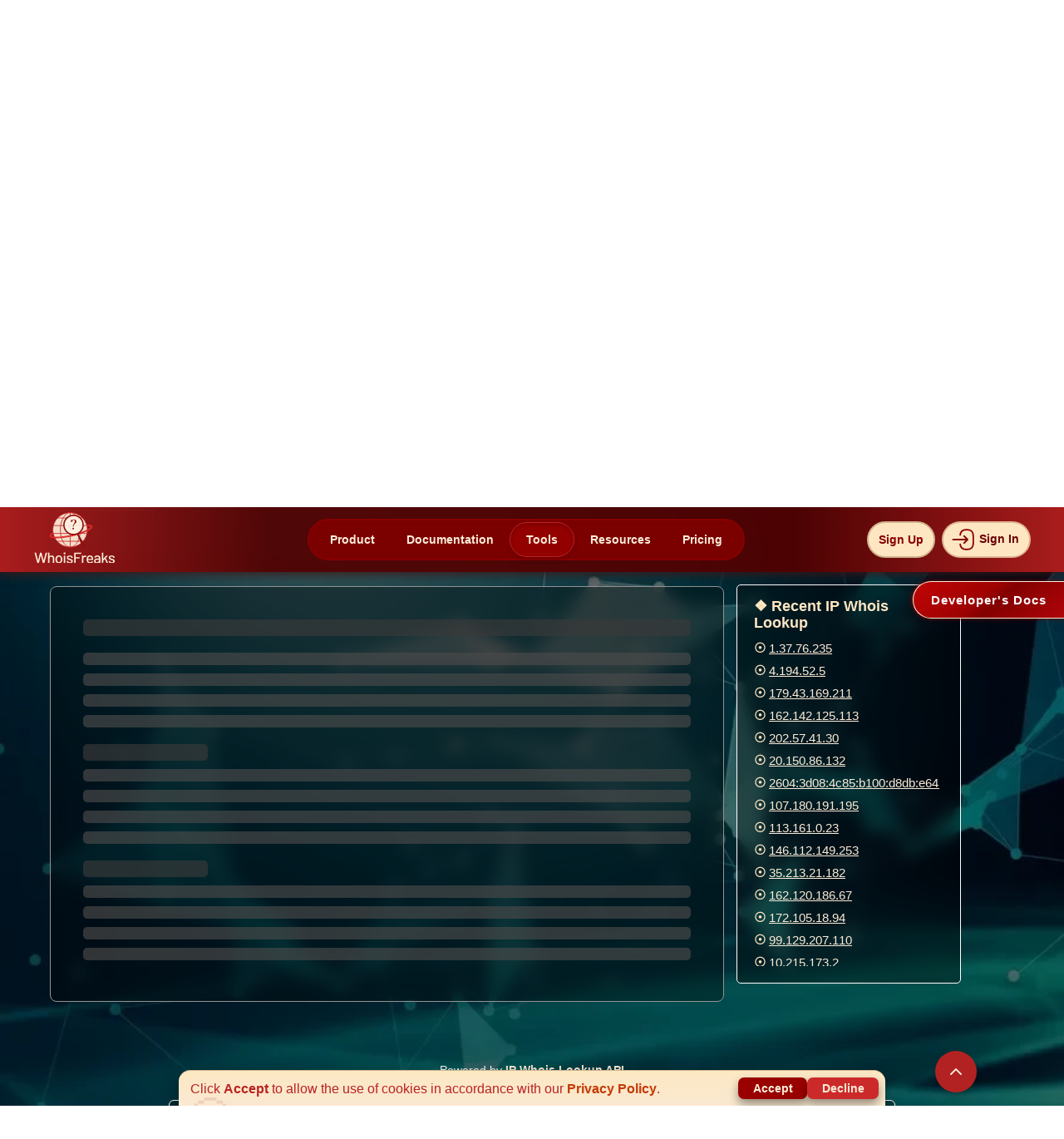

--- FILE ---
content_type: text/html;charset=UTF-8
request_url: https://whoisfreaks.com/tools/ip-whois/lookup/84.236.161.247
body_size: 29829
content:
<!doctype html>
<html lang="en">
<head>
    
        
        
        
        
        
        
        
        
        
        
        
        
        
        
        
    
    
        
        
        
        
        
        
        
        
    
    
    
        
        
    
    
        <head>
    <!-- Google Tag Manager -->
    <script>(function(w,d,s,l,i){w[l]=w[l]||[];w[l].push({'gtm.start':
            new Date().getTime(),event:'gtm.js'});var f=d.getElementsByTagName(s)[0],
        j=d.createElement(s),dl=l!='dataLayer'?'&l='+l:'';j.async=true;j.src=
        'https://www.googletagmanager.com/gtm.js?id='+i+dl;f.parentNode.insertBefore(j,f);
    })(window,document,'script','dataLayer','GTM-N5WZVPQR');</script>
    <!-- End Google Tag Manager -->
    <meta charset="UTF-8">
    <meta name="viewport" content="width=device-width, initial-scale=1.0"/>
    <meta http-equiv="X-UA-Compatible" content="ie=edge">

    <title >IP Whois Lookup 84.236.161.247</title>
    <meta name="description" content="Explore real-time and up-to-date IP Whois data including ownership details, goegraphical location and network provider for 84.236.161.247 - WhoisFreaks">
    <link rel="canonical" href="https://whoisfreaks.com/tools/ip-whois/lookup/84.236.161.247" />
    

    <meta name="twitter:card" content="summary">
    <meta name="twitter:site" content="@whoisfreaks"/>
    <meta name="twitter:title" content="IP Whois Lookup 84.236.161.247">
    <meta name="twitter:description" content="Explore real-time and up-to-date IP Whois data including ownership details, goegraphical location and network provider for 84.236.161.247 - WhoisFreaks">
    <meta name="twitter:image" content="https://whoisfreaks.com/images/logo.svg?v=0.1">

    <!-- Open Graph protocol for social media -->
    <meta property="og:title" content="IP Whois Lookup 84.236.161.247"/>
    <meta property="og:type" content="website"/>
    <meta property="og:image" content="https://whoisfreaks.com/images/logo.svg?v=0.1"/>
    <meta property="og:url" content="https://whoisfreaks.com/tools/ip-whois/lookup/84.236.161.247"/>
    <meta property="og:description" content="Explore real-time and up-to-date IP Whois data including ownership details, goegraphical location and network provider for 84.236.161.247 - WhoisFreaks"/>

    <meta name="generator" content="WhoisFreaks"/>
    <meta name="application-name" content=WhoisFreaks />
    <meta name="theme-color" content="#b22222"/>

    <link rel="icon" href="/tools/images/favicon.ico?v=0.2"/>
    <link rel="apple-touch-icon"  href="/tools/images/favicon.ico?v=0.2"/>

    <link rel="preload" as="image" href="/tools/images/bg1.webp?v=0.1">

    <!-- Bootstrap  -->
    <link rel="stylesheet" href="/tools/css/style.css?v=0.7">

    <link href="/tools/css/main.css?v=4.3" rel="stylesheet">
    <link href="/tools/css/faqs.css?v=0.2" rel="stylesheet">
    <link href="/tools/css/bulkWhois.css?v=0.4" rel="stylesheet">
    <link href="/tools/css/newsletter.css?v=0.5" rel="stylesheet">
    <script>
        /*<![CDATA[*/

        let gRecaptchaFlag = true;
        let apiType = "IP_WHOIS_LOOKUP";
        let directResponse = null;
        let authentication = false;
        let domainAvailability = null;
        /*]]>*/
    </script>
    <script src="/tools/js/nav.js?v=1.4"></script>
    <script src="/tools/js/newsletter.js?v=0.4" defer=""></script>
</head>
    
    
    
    
        
    
    
    
        
    
    
    
        
    
    
    
        
        
    

    <script src="https://www.google.com/recaptcha/api.js?render=6LfDwrcoAAAAAFTBZpCxPX6iZLG10VIsfqq4qn4Z" async="" defer="" type="text/javascript"></script>
    <script src="https://www.google.com/recaptcha/api.js?render=6LfmLWgjAAAAAOttlw9QiQDNTJZh_8TqkQNU-ypZ" async="" defer="" type="text/javascript"></script>
    <script src="/tools/js/main.js?v=4.3" defer=""></script>
</head>
<body onload="executeRecaptcha()">
<div id="wifi-loader">
        <svg viewBox="0 0 86 86" class="circle-outer">
            <circle r="40" cy="43" cx="43" class="back"></circle>
            <circle r="40" cy="43" cx="43" class="front"></circle>
            <circle r="40" cy="43" cx="43" class="new"></circle>
        </svg>
        <svg viewBox="0 0 60 60" class="circle-middle">
            <circle r="27" cy="30" cx="30" class="back"></circle>
            <circle r="27" cy="30" cx="30" class="front"></circle>
        </svg>
        <div data-text="Loading..." class="text"></div>
    </div>
<nav><div>
    <nav class="navbar-fixed-top bg-firebrick h-100 " id="header">
        <div class="inner flex justify-space-between align-center">
            <div class="logo_image_mbl" style="display: none">
                <a href="https://whoisfreaks.com" rel="external"><img class="head_logo" src="https://whoisfreaks.com/images/logo.svg?v=0.1" alt="whoisfreaks" width="90" height="90"></a>
            </div>
            <div class="flex nav-sub-div">
                <span class="d-md-none" onclick="toggle(this)">
                    <div class="bar"></div>
                    <div class="bar"></div>
                    <div class="bar"></div>
                </span>
                
                
                
                <ul class="list-unstyled dropdown-menu no-dropdown-menu-md d-md-flex align-up-nav nav-split">
                    <div class="logo_image_desk"><a href="https://whoisfreaks.com"><img class="w-108 mt-5 head_logo" src="https://whoisfreaks.com/images/logo.svg?v=0.1" alt="whoisfreaks" width="100" height="88"></a></div>
                    <div class="mid-section-child">
                        <li class="a-hover-st dropdown" id="dropdown-hovers-products"><a href="https://whoisfreaks.com/products/whois-api" rel="external">Product</a></li>
                        <li class="a-hover-st dropdown" id="dropdown-hovers-doc"><a href="https://whoisfreaks.com/products/whois-api#ip_lookup" rel="external">Documentation</a></li>
                        
    <li class = "small-dropdown-heading a-hover-st activeNavButton" id="dropdown-hovers-tools">
        <div class="dropdown">
            <span>Tools</span>
            <div class="drop-opened-up-in drop-opened-up-in-tools" id="opened-up-tools">
                <div class="close-subnav"><span class="close-n" id="close-n-tools">&#215;</span></div>
                <hr class="hr-close">
                <div class="up-out-parent-overflow">
                    <div class="up-in-parent up-in-parent-tools">
                        <div class="up-in-child">
                            <h3 class="up-in-h3">Whois API Tools</h3>
                            <div class="child-parent">
                                <div class="child-in-child cic-tools" style="cursor:pointer;" id="stop-live" onclick="window.location.href = '/tools/whois/lookup';">
                                    <img src="/tools/images/tools-nav-icons/whois.webp?v=0.1" alt="whois" width="25px" height="25px" loading="eager"/>
                                    <div class="align-img-div align-img-div-tools">
                                        <div class="child-name child-name-tools">
                                            Whois Lookup Tool
                                        </div>
                                    </div>
                                </div>
                                <div class="child-in-child cic-tools" style="cursor:pointer;" id="stop-historical" onclick="window.location.href = '/tools/whois/history/lookup';">
                                    <img src="/tools/images/tools-nav-icons/whois-h.webp?v=0.1" alt="whois" width="25px" height="25px" loading="eager"/>
                                    <div class="align-img-div align-img-div-tools">
                                        <div class="child-name child-name-tools">
                                            Historical Whois Lookup Tool
                                        </div>
                                    </div>
                                </div>
                                <div class="child-in-child cic-tools" style="cursor:pointer;" id="stop-reverse" onclick="window.location.href = '/tools/whois/reverse/search';">
                                    <img src="/tools/images/tools-nav-icons/whois-r.webp?v=0.1" alt="domain availability" width="25px" height="25px" loading="eager"/>
                                    <div class="align-img-div align-img-div-tools">
                                        <div class="child-name child-name-tools">
                                            Reverse Whois Lookup Tool
                                        </div>
                                    </div>
                                </div>
                                <div class="child-in-child cic-tools" style="cursor:pointer;" id="stop-ip" onclick="window.location.href = '/tools/ip-whois/lookup';">
                                    <img src="/tools/images/tools-nav-icons/ip.webp?v=0.1" alt="ssl certificate lookup api" width="25px" height="25px" loading="eager"/>
                                    <div class="align-img-div align-img-div-tools">
                                        <div class="child-name child-name-tools">
                                            IP Whois Lookup Tool
                                        </div>
                                    </div>
                                </div>
                                <div class="child-in-child cic-tools" onclick="window.location.href = '/tools/asn-whois/lookup';" style="cursor:pointer;">
                                    <img src="/tools/images/tools-nav-icons/asn.webp?v=0.1" alt="bulk whois" width="25px" height="25px" loading="eager"/>
                                    <div class="align-img-div align-img-div-tools">
                                        <div class="child-name child-name-tools">
                                            ASN Whois Lookup Tool
                                        </div>
                                    </div>
                                </div>
                                <div class="child-in-child cic-tools" onclick="window.location.href = '/tools/whois/bulk/lookup';" style="cursor:pointer;">
                                    <img src="/tools/images/tools-nav-icons/bulk-whois.webp?v=0.1" alt="bulk whois" width="25x" height="25px" loading="eager"/>
                                    <div class="align-img-div align-img-div-tools">
                                        <div class="child-name child-name-tools">
                                            Bulk Whois Lookup Tool
                                        </div>
                                    </div>
                                </div>
                            </div>
                        </div>
                        <div class="up-in-child">
                            <h3 class="up-in-h3">DNS API Tools</h3>
                            <div class="child-parent">
                                <div class="child-in-child cic-tools" onclick="window.location.href = '/tools/dns/lookup';" style="cursor:pointer;">
                                    <img src="/tools/images/tools-nav-icons/dns.webp?v=0.1" alt="domain monitoring" width="25px" height="25px" loading="eager"/>
                                    <div class="align-img-div align-img-div-tools">
                                        <div class="child-name child-name-tools">
                                            DNS Lookup Tool
                                        </div>
                                    </div>
                                </div>
                                <div class="child-in-child cic-tools" onclick="window.location.href = '/tools/dns/history/lookup';" style="cursor:pointer;">
                                    <img src="/tools/images/tools-nav-icons/dns-h.webp?v=0.1" alt="brand monitoring" width="25px" height="25px" loading="eager"/>
                                    <div class="align-img-div align-img-div-tools">
                                        <div class="child-name child-name-tools">
                                            Historical DNS Lookup Tool
                                        </div>
                                    </div>
                                </div>
                                <div class="child-in-child cic-tools" onclick="window.location.href = '/tools/dns/reverse/lookup';" style="cursor:pointer;">
                                    <img src="/tools/images/tools-nav-icons/dns-r.webp?v=0.1" alt="registrant monitoring" width="25px" height="25px" loading="eager"/>
                                    <div class="align-img-div align-img-div-tools">
                                        <div class="child-name child-name-tools">
                                            Reverse DNS Lookup Tool
                                        </div>
                                    </div>
                                </div>
                                <div class="child-in-child cic-tools" onclick="window.location.href = '/tools/dns/ns-lookup';" style="cursor:pointer;">
                                    <img src="/tools/images/tools-nav-icons/ns.webp?v=0.1" alt="registrant monitoring" width="25px" height="25px" loading="eager"/>
                                    <div class="align-img-div align-img-div-tools">
                                        <div class="child-name child-name-tools">
                                            NS Lookup Tool
                                        </div>
                                    </div>
                                </div>
                                <div class="child-in-child cic-tools" onclick="window.location.href = '/tools/dns/mx-lookup';" style="cursor:pointer;">
                                    <img src="/tools/images/tools-nav-icons/mx.webp?v=0.1" alt="registrant monitoring" width="25px" height="25px" loading="eager"/>
                                    <div class="align-img-div align-img-div-tools">
                                        <div class="child-name child-name-tools">
                                            MX Lookup Tool
                                        </div>
                                    </div>
                                </div>
                                <div class="child-in-child cic-tools" onclick="window.location.href = '/tools/dns/bulk/lookup';" style="cursor:pointer;">
                                    <img src="/tools/images/tools-nav-icons/bulk-dns.webp?v=0.1" alt="registrant monitoring" width="25px" height="25px" loading="eager"/>
                                    <div class="align-img-div align-img-div-tools">
                                        <div class="child-name child-name-tools">
                                            Bulk DNS Lookup Tool
                                        </div>
                                    </div>
                                </div>
                            </div>
                        </div>
                        <div class="up-in-child">
                            <h3 class="up-in-h3">Security & Domain Tools</h3>
                            <div class="child-parent">
                                <div class="child-in-child cic-tools" onclick="window.location.href = '/tools/ssl/lookup';" style="cursor:pointer;">
                                    <img src="/tools/images/tools-nav-icons/ssl.webp?v=0.1" alt="newly registered domains" width="25px" height="25px" loading="eager"/>
                                    <div class="align-img-div align-img-div-tools">
                                        <div class="child-name child-name-tools">
                                            SSL Lookup Tool
                                        </div>
                                    </div>
                                </div>
                                <div class="child-in-child cic-tools" onclick="window.location.href = '/tools/domain/availability';" style="cursor:pointer;">
                                    <img src="/tools/images/tools-nav-icons/available.webp?v=0.1" alt="expiring and dropped domains" width="25px" height="25px" loading="eager"/>
                                    <div class="align-img-div align-img-div-tools">
                                        <div class="child-name child-name-tools">
                                            Domain Availability Tool
                                        </div>
                                    </div>
                                </div>
                                <div class="child-in-child cic-tools" onclick="window.location.href = '/tools/domain/taken';" style="cursor:pointer;">
                                    <svg xmlns="http://www.w3.org/2000/svg" viewBox="0 0 298.708 298.708" width="20" xml:space="preserve"><path style="fill:#800" d="M149.357.003C66.993.003 0 66.996 0 149.354c0 82.353 66.998 149.351 149.357 149.351s149.351-66.998 149.351-149.351C298.708 66.996 231.71.003 149.357.003m-33.635 195.289H90.8l-21.191-39.7c-5.885-10.601-12.515-20.13-17.231-36.447h-.582c.729 16.317-1.343 30.209-1.343 46.401v29.746H28.697V97.389h29.719l20.614 36.534c5.891 10.454 11.634 23.296 16.192 34.174h.299c-1.327-16.317-1.556-28.017-1.556-43.028v-27.68h21.756zm25.574 5.439H126.42L157.94 91.95h14.854zm100.4-5.439-7.653-27.195h-28.419l-7.065 27.195h-23.127l30.192-97.903h29.436l30.932 97.903zm-22.077-81.586h-.305c-1.474 5.439-2.948 12.341-4.569 18.074l-5.885 19.999h21.936l-6.179-19.999c-1.773-5.879-3.53-12.635-4.998-18.074"/></svg>
                                    <div class="align-img-div align-img-div-tools">
                                        <div class="child-name child-name-tools">
                                            Domain Discovery Tool
                                        </div>
                                    </div>
                                </div>
                                <div class="child-in-child cic-tools" onclick="window.location.href = '/tools/subdomains/lookup';" style="cursor:pointer;">
                                    <svg xmlns="http://www.w3.org/2000/svg" width="20" fill="#800" viewBox="0 0 72 72" xml:space="preserve"><path d="M60.5 21h-27c-4.687 0-8.5-3.813-8.5-8.5S28.813 4 33.5 4h27c4.687 0 8.5 3.813 8.5 8.5S65.187 21 60.5 21m-27-13c-2.481 0-4.5 2.019-4.5 4.5s2.019 4.5 4.5 4.5h27c2.481 0 4.5-2.019 4.5-4.5S62.981 8 60.5 8zm27 60h-27c-4.687 0-8.5-3.813-8.5-8.5s3.813-8.5 8.5-8.5h27c4.687 0 8.5 3.813 8.5 8.5S65.187 68 60.5 68m-27-13c-2.481 0-4.5 2.019-4.5 4.5s2.019 4.5 4.5 4.5h27c2.481 0 4.5-2.019 4.5-4.5S62.981 55 60.5 55zm27-10h-27c-4.687 0-8.5-3.813-8.5-8.5s3.813-8.5 8.5-8.5h27c4.687 0 8.5 3.813 8.5 8.5S65.187 45 60.5 45m-27-13c-2.481 0-4.5 2.019-4.5 4.5s2.019 4.5 4.5 4.5h27c2.481 0 4.5-2.019 4.5-4.5S62.981 32 60.5 32zm-21-11h-1C6.813 21 3 17.187 3 12.5S6.813 4 11.5 4h1c4.687 0 8.5 3.813 8.5 8.5S17.187 21 12.5 21m-1-13C9.019 8 7 10.019 7 12.5S9.019 17 11.5 17h1c2.481 0 4.5-2.019 4.5-4.5S14.981 8 12.5 8zm1 60h-1C6.813 68 3 64.187 3 59.5S6.813 51 11.5 51h1c4.687 0 8.5 3.813 8.5 8.5S17.187 68 12.5 68m-1-13C9.019 55 7 57.019 7 59.5S9.019 64 11.5 64h1c2.481 0 4.5-2.019 4.5-4.5S14.981 55 12.5 55zm1-10h-1C6.813 45 3 41.187 3 36.5S6.813 28 11.5 28h1c4.687 0 8.5 3.813 8.5 8.5S17.187 45 12.5 45m-1-13C9.019 32 7 34.019 7 36.5S9.019 41 11.5 41h1c2.481 0 4.5-2.019 4.5-4.5S14.981 32 12.5 32z"/></svg>
                                    <div class="align-img-div align-img-div-tools">
                                        <div class="child-name child-name-tools">
                                            Subdomains Lookup Tool
                                        </div>
                                    </div>
                                </div>
                                <div class="child-in-child cic-tools" onclick="window.location.href = '/tools/security/lookup';" style="cursor:pointer;">
                                    <svg xmlns="http://www.w3.org/2000/svg" viewBox="0 0 294.361 294.361" width="24" fill="#800" xml:space="preserve"><path d="m154.444 127.639 26.045 26.044c6.639-18.818 11.328-38.756 13.101-56.781a1.31 1.31 0 0 0-.835-1.373l-70.484-26.933a1.33 1.33 0 0 0-.95 0L50.836 95.529c-.551.21-.894.775-.835 1.373 2.922 29.705 13.73 64.62 28.206 91.12 14.162 25.923 30.457 41.4 43.589 41.4 5.948 0 12.545-3.184 19.298-9.067l-39.684-39.683c-14.644-14.645-14.644-38.388 0-53.033 14.646-14.644 38.39-14.644 53.034 0"/><path d="M155.255 234.516c-10.37 9.333-21.651 14.906-33.459 14.906-46.932 0-85.544-87.976-91.7-150.562-.94-9.56 4.627-18.585 13.6-22.013l70.486-26.933a21.32 21.32 0 0 1 15.227 0l70.484 26.932a21.31 21.31 0 0 1 13.6 22.014c-.969 9.846-2.742 20.322-5.223 30.984l34.029-34.029a247 247 0 0 0 1.129-8.869c1.339-12.425-5.599-24.245-17.109-29.112L132.822 18.3a28.3 28.3 0 0 0-22.05 0L17.273 57.833C5.777 62.694-1.174 74.535.164 86.945c8.821 81.833 64.496 191.35 121.633 191.35 19.371 0 38.571-12.598 55.837-32.427a37.33 37.33 0 0 1-21.69-10.664z"/><path d="M288.504 102.645c-7.811-7.811-20.475-7.811-28.285 0l-77.758 77.759-40.392-40.391c-7.811-7.811-20.474-7.81-28.284.001-7.811 7.811-7.809 20.474.001 28.284l54.533 54.532a19.94 19.94 0 0 0 14.142 5.857 19.94 19.94 0 0 0 14.143-5.857l91.9-91.9c7.809-7.81 7.809-20.474 0-28.285"/></svg>
                                    <div class="align-img-div align-img-div-tools">
                                        <div class="child-name child-name-tools">
                                            Security Lookup Tool
                                        </div>
                                    </div>
                                </div>
                                <div class="child-in-child cic-tools" onclick="window.location.href = '/tools/geolocation/lookup';" style="cursor:pointer;">
                                    <svg width="25" fill="#800" viewBox="-1.5 0 19 19" xmlns="http://www.w3.org/2000/svg" class="cf-icon-svg"><path d="M15.084 15.2H.916a.264.264 0 0 1-.254-.42l2.36-4.492a.87.87 0 0 1 .696-.42h.827a9.5 9.5 0 0 0 .943 1.108H3.912l-1.637 3.116h11.45l-1.637-3.116h-1.34a9.5 9.5 0 0 0 .943-1.109h.591a.87.87 0 0 1 .696.421l2.36 4.492a.264.264 0 0 1-.254.42M11.4 7.189c0 2.64-2.176 2.888-3.103 5.46a.182.182 0 0 1-.356 0c-.928-2.572-3.104-2.82-3.104-5.46a3.282 3.282 0 0 1 6.563 0m-1.86-.005a1.425 1.425 0 1 0-1.425 1.425A1.425 1.425 0 0 0 9.54 7.184"/></svg>
                                    <div class="align-img-div align-img-div-tools">
                                        <div class="child-name child-name-tools">
                                            Geolocation Lookup Tool
                                        </div>
                                    </div>
                                </div>
                            </div>
                        </div>
                    </div>
                </div>
                <div class="scroll-down">Scroll <span class="arrow down"></span></div>
            </div>
        </div>
    </li>
    <li class = "small-dropdown-heading a-hover-st" id="dropdown-hovers-blog">
        <div class="dropdown">
            <span onclick="window.location.href = 'https://whoisfreaks.com/resources';">Resources</span>
            <div class="drop-opened-up-in drop-opened-up-in-blog" id="opened-up-blog" style="cursor: auto;">
                <div class="close-subnav"><span class="close-n" id="close-n-blog">&#215;</span></div>
                <hr class="hr-close">
                <div class="up-out-parent-overflow">
                    <div class="up-in-parent up-in-parent-blog">
                        <div class="up-in-child" style="margin-right: -8px;">
                            <div>
    <h3 class="h3_resources">blogs</h3>

    <div class="resources_nav_imgs" data-title="blog" onclick="goToResource(this)">
        <svg width="70" xmlns="http://www.w3.org/2000/svg" fill="#f8e9d4" viewBox="0 0 485.578 485.578" xml:space="preserve"><path d="M384.766 280.056c-9.5 3.9-30.8 11.1-40.2 16.3 4 2.6 7.7 5.8 10.8 9.6.6-.4 1.2-.9 1.9-1.3l6.9-3.9c10.1-5.8 31.7-13.7 42.8-18.8-7.1-4.8-14.5-5-22.2-1.9"></path><path d="M85.166 313.556c-4.1-7.1-11.9-11.7-20.7-11.1l-41.3 2.9c-13.7 1-24.1 12.8-23.1 26.6l6.6 95c1 13.7 12.8 24.1 26.6 23.1l41.3-2.9c8.7-.6 15.8-6.2 18.9-13.7l181.2 8.1c20.2 2.2 39.1-.3 56.9-10l5.2-2.8 137-83.2c6.7-4.1 11.5-11.2 11.8-19 .3-9.5-5-20.1-18.1-21.1-9.3-.7-28.5 10.1-33.7 12.8-18.8 9.8-44.7 25.1-61.8 37.3-1.2.8-2.8 1.9-4 2.7-7.7 5.1-15.8 8.6-24.8 10.6-49.6 11-122 12.2-122 12.2l-4.2.2c-3.2.2-6-2.1-6.5-5.3-.5-3.5 2-6.8 5.5-7.1l107.6-10.6c11.8-1.3 21.3-12.9 20-25.8s-12.8-22.4-24.6-21l-95.7-1.2c-6.5-.1-16.9-1.8-23.2-3.7-61.6-18.7-96.4-1.1-114.9 7m-36.9 114.1c-7.8 0-14.1-6.3-14.1-14.1s6.3-14.1 14.1-14.1 14.1 6.3 14.1 14.1-6.3 14.1-14.1 14.1"></path><path d="M369.866 335.156c14-10.2 42.6-26.3 58.8-34.7 4.9-2.6 10-5.1 15.6-7.1-7.1-4.9-14.6-5.1-22.4-1.9-15.4 6.3-43.8 20.5-58.2 28.7-.1.2-.2.4-.2.6 1 3.1 1.8 6.3 2.1 9.7.3 2.7.2 5.3.1 7.9 1.3-1.1 2.8-2.1 4.2-3.2m-.3-247.4c0-9.7-5.9-16.3-16-17.7l-4.3-.5c-5.7-.7-11.2-1.3-16.3-2.5-18.9-4.2-37.1-12.7-57.3-26.9-3.2-2.2-6.7-4.7-11.9-4.7s-8.7 2.5-11.8 4.7c-27.1 18.7-51.5 28.1-76.5 29.6-6.6.3-17.6 3.1-17.6 18.7v25.2c0 17-.1 34 0 50.9 0 6.8.8 13.9 2.6 21.8 3.8 17 12.8 32.4 27.4 47.4 18 18.2 40.6 32.3 69.7 43.2 1.9.6 4 1 6.1 1 2.9 0 5.7-.6 7.7-1.6l7.4-3.2c6.1-2.6 12.1-5.3 18.3-8.4 22.9-12 40.4-26.5 53.5-44.1 11.6-15.3 17.9-31.6 18.6-48.6.6-11.4.5-22.8.5-33.9zm-25.9 83.1c-.5 11.9-4.9 23.1-13.6 34.5-10.8 14.6-25.5 26.7-44.7 36.7-5.6 2.8-11.2 5.2-16.9 7.7-1.6.7-3.2 1.4-4.9 2.1v-92.8h-80.4q-.15-22.65 0-45.3v-19c26.8-2.8 52.6-12.9 80.4-31.7v95.9h80.3c0 4-.1 8-.2 11.9"></path></svg>
        
        

        <div class="resources_nav_inner">
            <img alt="blog picture" src="https://whoisfreaks.com/_next/image?url=%2Fimages%2Fblogs.webp&amp;w=1080&amp;q=75">
        </div>
    </div>

    <h4 class="latest_posts">Latest Posts</h4>
    <div class="loading_posts">Loading...</div>
    <ul class="ul-resources" id="blog"></ul>
</div>
                        </div>
                        <div class="up-in-child" style="margin-right: -8px;">
                            <div>
    <h3 class="h3_resources">guides</h3>

    <div class="resources_nav_imgs" data-title="guide" onclick="goToResource(this)">
        
        <svg xmlns="http://www.w3.org/2000/svg" width="70" viewBox="0 0 32 32" xml:space="preserve"><path d="M18.537 28 12 30.905V28zM20 27H4V1h16v11h-1v1h1zM9 12H7v1h2zm4 0h-2v1h2zm4 0h-2v1h2zm11-7v26H14.25L21 28V18h1v-1h-1V5zm-2.793 12.5 1.146-1.146-.707-.707-1.146 1.146-1.146-1.146-.707.707 1.146 1.146-1.146 1.146.707.707 1.146-1.146 1.146 1.146.707-.707z" style="fill: rgb(250, 235, 215);"></path></svg>
        

        <div class="resources_nav_inner">
            <img alt="guide picture" src="https://whoisfreaks.com/_next/image?url=%2Fimages%2Fguides.webp&amp;w=1080&amp;q=75">
        </div>
    </div>

    <h4 class="latest_posts">Latest Posts</h4>
    <div class="loading_posts">Loading...</div>
    <ul class="ul-resources" id="guide"></ul>
</div>
                        </div>
                        <div class="up-in-child">
                            <div>
    <h3 class="h3_resources">tutorials</h3>

    <div class="resources_nav_imgs" data-title="tutorial" onclick="goToResource(this)">
        
        
        <svg width="70" viewBox="0 0 24 24" xmlns="http://www.w3.org/2000/svg" fill="none"><path stroke="#faebd7" stroke-linecap="round" stroke-linejoin="round" stroke-width="2" d="M6 3c1 0 3 .6 3 3S7 9 6 9h12M6 3h12c1 0 3 .6 3 3s-2 3-3 3M6 3c-1 0-3 .6-3 3v13.002C3 20.106 3.895 21 5 21h5.5M18 9v1M7 13h3m-3 4h3m4 2v-3m2 0h1.5a1.5 1.5 0 0 0 1.5-1.5v0a1.5 1.5 0 0 0-1.5-1.5H14v3m2 0 3 3m-3-3h-2m7 5-2-2m0 0 2-2m-2 2-2 2"></path><path fill="#faebd7" stroke="#faebd7" stroke-linecap="round" stroke-width="2" d="M9 6c0 2.4-2 3-3 3h12c1 0 3-.6 3-3s-2-3-3-3H6c1 0 3 .6 3 3z"></path></svg>

        <div class="resources_nav_inner">
            <img alt="tutorial picture" src="https://whoisfreaks.com/_next/image?url=%2Fimages%2Ftutorial.webp&amp;w=1080&amp;q=75">
        </div>
    </div>

    <h4 class="latest_posts">Latest Posts</h4>
    <div class="loading_posts">Loading...</div>
    <ul class="ul-resources" id="tutorial"></ul>
</div>
                        </div>
                    </div>
                </div>
                <div class="scroll-down">Scroll <span class="arrow down"></span></div>
            </div>
        </div>
    </li>
    <li class = "small-dropdown-heading a-hover-st" id="dropdown-hovers-pricing">
        <div class="dropdown">
            <span onclick="window.location.href = 'https://whoisfreaks.com/pricing/api-plans';">Pricing</span>
            <div class="drop-opened-up-in drop-opened-up-in-pricing" id="opened-up-pricing">
                <div class="close-subnav"><span class="close-n" id="close-n-pricing">&#215;</span></div>
                <hr class="hr-close">
                <div class="up-out-parent-overflow">
                    <div class="up-in-parent up-in-parent-pricing">
                        <div class="up-in-child mid-parent-pricing">
                            <div class="pricing-child" onclick="window.location.href = 'https://whoisfreaks.com/pricing/api-plans';">
                                <svg xmlns="http://www.w3.org/2000/svg" width="800" height="800" viewBox="0 -5.49 76.203 76.203"><path style="text-indent:0;text-align:start;line-height:normal;text-transform:none;block-progression:tb;-inkscape-font-specification:Sans" d="M662.48 647.13c-5.39 0-9.822 4.431-9.822 9.822s4.432 9.822 9.822 9.822 9.822-4.432 9.822-9.822-4.432-9.823-9.822-9.823m9.501-36.593c-14.336 0-21.124 11.122-22.726 14.123h-4.943l-.193.064s-3.742.552-7.51 2.953c-3.77 2.402-7.704 6.94-7.704 14.188 0 8.063 4.45 12.809 8.73 15.087 4.282 2.278 8.539 2.44 8.539 2.44l.064.063h.064l16.948-.192v-4.109l-16.884.193h-.128c-.194-.013-3.4-.311-6.677-2.055-3.377-1.797-6.548-4.79-6.548-11.427 0-5.838 2.806-8.828 5.778-10.721s5.97-2.375 5.97-2.375h6.998l.513-1.156s5.797-12.968 19.71-12.968c6.99 0 11.19 2.534 14.059 5.393s4.25 6.04 5.071 7.768c.451.95.838 4.416.835 7.318a82 82 0 0 1-.193 5.393l-.192 2.311 2.31-.128s1.924-.024 3.724.77 3.398 2 3.403 5.842c.004 2.6-1.204 3.791-2.632 4.686s-2.89 1.156-2.89 1.156l-17.076-.321-.064 4.109 17.462.32h.192l.129-.063s2.232-.357 4.43-1.734c2.196-1.377 4.563-4.067 4.558-8.153-.008-5.237-3.014-8.383-5.842-9.63-1.226-.54-2.364-.697-3.339-.834.066-1.023.126-1.707.129-3.724.004-3.093.006-6.47-1.22-9.052-.704-1.48-2.339-5.495-5.842-8.987s-9.009-6.549-17.013-6.549zm-9.501 27.284c-2.594 0-5.065.594-7.319 1.54l1.99 4.366c1.646-.664 3.434-1.091 5.329-1.091 7.867 0 14.124 6.32 14.124 14.187s-6.257 14.124-14.124 14.124c-1.987 0-3.875-.365-5.585-1.092l-1.99 4.366c2.318 1.012 4.888 1.54 7.575 1.54 10.46 0 18.938-8.478 18.938-18.938s-8.478-19.002-18.938-19.002" color="#000" fill="maroon" overflow="visible" font-family="Sans" transform="translate(-628.905 -610.536)"/></svg>
                                <h3 class="up-in-h3 p-h3">
                                    API Packages
                                </h3>
                                <p>Flexible credits or subscriptions, monthly and yearly plans available.</p>
                            </div>
                            <div class="vl-pr"></div>
                            <div class="pricing-child" onclick="window.location.href = 'https://whoisfreaks.com/pricing/domainer-packages';">
                                <svg xmlns="http://www.w3.org/2000/svg" height="800" width="800" viewBox="0 0 512 512" xml:space="preserve"><path fill="maroon" d="M472.178 34.62H39.822C17.864 34.62 0 52.484 0 74.442v363.116c0 21.958 17.864 39.822 39.822 39.822h432.356c21.958 0 39.822-17.864 39.822-39.822V74.442c0-21.958-17.864-39.822-39.822-39.822m5.689 402.937a5.695 5.695 0 0 1-5.689 5.689H39.822a5.695 5.695 0 0 1-5.689-5.689V153.838h443.733v283.719zm0-317.852H34.133V74.442a5.695 5.695 0 0 1 5.689-5.689h432.356a5.695 5.695 0 0 1 5.689 5.689z"/><circle fill="maroon" cx="71.805" cy="94.23" r="12.836"/><circle fill="maroon" cx="112.959" cy="94.23" r="12.836"/><circle fill="maroon" cx="154.112" cy="94.23" r="12.836"/><path fill="maroon" d="M81.581 334.442c4.44 13.701 22.872 16.101 30.636 3.9l10.454-16.432 10.454 16.432c7.744 12.169 26.195 9.801 30.636-3.9l19.857-61.278c2.906-8.967-2.008-18.591-10.975-21.497-8.971-2.906-18.591 2.009-21.497 10.975l-8.681 26.791-5.393-8.478c-6.695-10.52-22.094-10.538-28.801 0l-5.392 8.478-8.681-26.79c-2.906-8.966-12.526-13.882-21.497-10.975-8.967 2.906-13.88 12.529-10.975 21.496zm133.33 0c4.446 13.72 22.905 16.052 30.636 3.9L256 321.911l10.454 16.432c7.762 12.2 26.196 9.8 30.636-3.9l19.855-61.278c2.906-8.967-2.008-18.59-10.975-21.496-8.974-2.907-18.591 2.008-21.497 10.975l-8.681 26.79-5.392-8.478c-6.695-10.52-22.094-10.538-28.801 0l-5.392 8.478-8.681-26.79c-2.905-8.966-12.527-13.882-21.496-10.975-8.967 2.906-13.88 12.529-10.975 21.496zm133.33 0c4.446 13.72 22.905 16.051 30.636 3.9l10.454-16.432 10.454 16.432c7.762 12.2 26.195 9.8 30.636-3.9l19.855-61.278c2.906-8.967-2.008-18.59-10.975-21.496-8.973-2.907-18.591 2.008-21.496 10.975l-8.681 26.79-5.392-8.478c-6.695-10.52-22.095-10.538-28.801 0l-5.393 8.478-8.681-26.791c-2.906-8.966-12.531-13.881-21.497-10.975-8.967 2.906-13.88 12.53-10.974 21.497z"/></svg>
                                <h3 class="up-in-h3 p-h3">
                                    Domainer Packages
                                </h3>
                                <p>Access new, expiring, and deleted domains. Monthly/yearly plans.</p>
                            </div>
                            <div class="vl-pr"></div>
                            <div class="pricing-child" onclick="window.location.href = 'https://whoisfreaks.com/pricing/monitoring-packages';">
                                <svg xmlns="http://www.w3.org/2000/svg" width="800" height="800" viewBox="0 0 24 24" fill="none"><path d="M11 17H8c-2.828 0-4.243 0-5.121-.879C2 15.243 2 13.828 2 11v-1c0-3.771 0-5.657 1.172-6.828.47-.47 1.054-.751 1.828-.92M22 8.5c0-2.335 0-3.502-.472-4.386a4 4 0 0 0-1.642-1.642C19.002 2 17.835 2 15.5 2H9" stroke="maroon" stroke-width="1.5" stroke-linecap="round"/><path d="M14 15c0-1.886 0-2.828.586-3.414S16.114 11 18 11s2.828 0 3.414.586S22 13.114 22 15v3c0 1.886 0 2.828-.586 3.414S19.886 22 18 22s-2.828 0-3.414-.586S14 19.886 14 18z" stroke="maroon" stroke-width="1.5"/><path d="M19 20h-2" stroke="maroon" stroke-width="1.5" stroke-linecap="round"/><path d="M11 22v.75a.75.75 0 0 0 .75-.75zm-3-.75a.75.75 0 0 0 0 1.5zM11.75 17a.75.75 0 0 0-1.5 0zM11 21.25H8v1.5h3zm.75.75v-5h-1.5v5z" fill="maroon"/><path d="M11 13H2" stroke="maroon" stroke-width="1.5" stroke-linecap="round"/></svg>
                                <h3 class="up-in-h3 p-h3">
                                    Monitor Packages
                                </h3>
                                <p>Domain, Registrant, Brand monitoring for comprehensive tracking.</p>
                            </div>
                            <div class="pricing-child" onclick="window.location.href = 'https://whoisfreaks.com/pricing/whois-database';">
                                <svg width="100" fill="#800" viewBox="-1.5 0 24 24" xmlns="http://www.w3.org/2000/svg"><path d="m10.286 10.286.177.001c2.037 0 4.025-.21 5.944-.609l-.188.033a11.7 11.7 0 0 0 4.397-1.728l-.045.027v2.277q0 .924-1.379 1.714a12.2 12.2 0 0 1-3.676 1.242l-.073.01a26.3 26.3 0 0 1-4.976.463l-.189-.001h.01l-.18.001c-1.76 0-3.48-.169-5.146-.49l.17.027a12.4 12.4 0 0 1-3.818-1.285l.067.033q-1.379-.79-1.379-1.714V8.01A11.5 11.5 0 0 0 4.284 9.7l.071.01c1.73.367 3.719.577 5.756.577l.187-.001h-.01zm0 10.285.177.001c2.037 0 4.025-.21 5.944-.609l-.188.033a11.7 11.7 0 0 0 4.397-1.728l-.045.027v2.277q0 .924-1.379 1.714a12.2 12.2 0 0 1-3.676 1.242l-.073.01a26.3 26.3 0 0 1-4.976.463L10.278 24h.01l-.18.001c-1.76 0-3.48-.169-5.146-.49l.17.027a12.4 12.4 0 0 1-3.818-1.285l.067.033q-1.38-.79-1.38-1.714v-2.277a11.5 11.5 0 0 0 4.282 1.69l.071.01c1.73.367 3.719.577 5.756.577l.187-.001zm0-5.143.177.001c2.037 0 4.025-.21 5.944-.609l-.188.033a11.7 11.7 0 0 0 4.397-1.728l-.045.027v2.277q0 .924-1.379 1.714a12.2 12.2 0 0 1-3.676 1.242l-.073.01a26.3 26.3 0 0 1-4.976.463l-.189-.001h.01l-.18.001c-1.76 0-3.48-.169-5.146-.49l.17.027a12.4 12.4 0 0 1-3.818-1.285l.067.033q-1.38-.79-1.38-1.714v-2.277a11.5 11.5 0 0 0 4.282 1.69l.071.01c1.73.367 3.719.577 5.756.577l.187-.001zm0-15.429.174-.001c1.761 0 3.483.169 5.15.491l-.17-.027c1.405.235 2.665.672 3.818 1.285l-.067-.033q1.379.79 1.379 1.714v1.714q0 .924-1.379 1.714a12.2 12.2 0 0 1-3.676 1.242l-.073.01a26.3 26.3 0 0 1-4.976.463l-.189-.001h.01l-.18.001c-1.76 0-3.48-.169-5.146-.49l.17.027a12.4 12.4 0 0 1-3.818-1.285l.067.033Q.002 6.066.002 5.142V3.428q0-.924 1.379-1.714A12.2 12.2 0 0 1 5.058.472l.073-.01A26.3 26.3 0 0 1 10.296 0z"/></svg>
                                <h3 class="up-in-h3 p-h3">
                                    WHOIS Database
                                </h3>
                                <p>Access Updates, IP, ASN, or Full DB. Country, Registrar, TLD-specific options.</p>
                            </div>
                            <div class="vl-pr"></div>
                            <div class="pricing-child" onclick="window.location.href = 'https://whoisfreaks.com/pricing/dns-database';">
                                <svg width="200" height="200" viewBox="0 0 20 20" xmlns="http://www.w3.org/2000/svg"><path fill-rule="evenodd" d="M1 3.5A1.5 1.5 0 0 1 2.5 2h15A1.5 1.5 0 0 1 19 3.5v2A1.5 1.5 0 0 1 17.5 7h-15A1.5 1.5 0 0 1 1 5.5zm3.5 1a1 1 0 1 1-2 0 1 1 0 0 1 2 0M1 9.5A1.5 1.5 0 0 1 2.5 8h6.073a1.5 1.5 0 0 1 1.342 2.17l-1 2a1.5 1.5 0 0 1-1.342.83H2.5A1.5 1.5 0 0 1 1 11.5zm3.5 1a1 1 0 1 1-2 0 1 1 0 0 1 2 0m-3.5 5A1.5 1.5 0 0 1 2.5 14h5.27a1.5 1.5 0 0 1 1.471 1.206l.4 2A1.5 1.5 0 0 1 8.171 19H2.5A1.5 1.5 0 0 1 1 17.5zm3.5 1a1 1 0 1 1-2 0 1 1 0 0 1 2 0m7.659-3.441-.682-.429a1 1 0 0 1-.452-.611.95.95 0 0 1 .134-.742.98.98 0 0 1 .639-.425 1.02 1.02 0 0 1 .758.15l.682.427c.369-.31.8-.54 1.267-.676V9.97c0-.258.104-.504.291-.686A1 1 0 0 1 15.5 9c.264 0 .517.102.704.284a.96.96 0 0 1 .291.686v.783c.472.138.903.37 1.267.676l.682-.429a1.02 1.02 0 0 1 .735-.107c.25.058.467.208.606.419.14.21.19.465.141.71a.97.97 0 0 1-.403.608l-.682.429a3.3 3.3 0 0 1 0 1.882l.682.43a1 1 0 0 1 .452.611.95.95 0 0 1-.134.742.98.98 0 0 1-.639.425 1.02 1.02 0 0 1-.758-.15l-.682-.428c-.369.31-.8.54-1.267.676v.783a.96.96 0 0 1-.291.686A1 1 0 0 1 15.5 19a1 1 0 0 1-.704-.284.96.96 0 0 1-.291-.686v-.783a3.5 3.5 0 0 1-1.267-.676l-.682.429a1.02 1.02 0 0 1-.75.132 1 1 0 0 1-.627-.421.95.95 0 0 1-.135-.73.97.97 0 0 1 .434-.61l.68-.43a3.3 3.3 0 0 1 0-1.882zm3.341-.507c-.82 0-1.487.65-1.487 1.449s.667 1.448 1.487 1.448 1.487-.65 1.487-1.448c0-.8-.667-1.45-1.487-1.45z" fill="maroon"/></svg>
                                <h3 class="up-in-h3 p-h3">
                                    DNS Database
                                </h3>
                                <p>Choose updates or full DB, record-based data selection.</p>
                            </div>
                        </div>
                    </div>
                    <div class="scroll-down">Scroll <span class="arrow down"></span></div>
                </div>
            </div>
        </div>
    </li>

                        <div class="drop-opened-up-in drop-opened-up-in-doc" id="opened-up-doc">
            <div class="close-subnav"><span class="close-n">&#215;</span></div>
            <hr class="hr-close">
            <div class="up-out-parent-overflow">
                <div class="up-in-parent doc-sub-nav-grid-parent">
                    <div class="doc-left-ngp">
                        <h3>
                            <div class="direction-svg">
                                <svg xmlns="http://www.w3.org/2000/svg" width="20" fill="#800" viewBox="0 0 29.92 29.921" xml:space="preserve"><path d="M1.676 13.21a5.737 5.737 0 0 1 0-8.104l3.429-3.431a5.74 5.74 0 0 1 8.104 0l5.571 5.574-2.827 2.828-5.572-5.574a1.733 1.733 0 0 0-2.447 0l-3.43 3.431a1.73 1.73 0 0 0 0 2.446l5.573 5.574L7.25 18.78zm26.568 3.504L22.67 11.14l-2.828 2.828 5.573 5.574a1.73 1.73 0 0 1 0 2.446l-3.43 3.429a1.733 1.733 0 0 1-2.447 0l-5.573-5.572-2.828 2.828 5.574 5.572a5.72 5.72 0 0 0 4.053 1.676c1.467 0 2.935-.56 4.052-1.676l3.43-3.429a5.737 5.737 0 0 0-.002-8.102m-.793-12.947-1.414-1.414-3.772 3.771 1.414 1.414zm-3.542 5.928 5.149 1.383.52-1.934-5.151-1.381zm-1.873-4.32L20.654.223l-1.932.52 1.381 5.151zM2.585 25.804 4 27.218l3.771-3.771-1.414-1.413zm5.414-1.613 1.382 5.152 1.932-.518-1.381-5.152zm-1.874-4.32L.974 18.488l-.518 1.934 5.15 1.381z"/></svg>
                            </div>
                            <div>
                                <span>API Solutions</span>
                                <div class="inline-p"><p>Domain Insight APIs</p></div>
                            </div>
                            <div class="arrow-svg">
                                <svg class="a-icon a-arrow" xmlns="http://www.w3.org/2000/svg" viewBox="0 0 24 24" width="0" stroke="#800" fill="none" stroke-width="2"><path d="M5 12h14M13 6l6 6-6 6"/></svg>
                            </div>
                        </h3>
                        <h3>
                            <div class="direction-svg">
                                <svg width="20" fill="#800" viewBox="0 0 512 512" xmlns="http://www.w3.org/2000/svg"><path d="M192.021 128.021h256.022V85.354H192.02zM64.043 170.688h85.333V85.333H64.043zm127.977 42.665h256.022v-42.665H192.02zM362.687 384.02h85.355v-85.355h-85.355zM64 341.354h256v-42.688H64zm.043 85.334h256v-42.667h-256z" fill-rule="evenodd"/></svg>
                            </div>
                            <div>
                                <span>Data Feeds</span>
                                <div class="inline-p"><p>Curated DNS & Whois</p></div>
                            </div>
                            <div class="arrow-svg">
                                <svg class="a-icon a-arrow" xmlns="http://www.w3.org/2000/svg" viewBox="0 0 24 24" width="0" stroke="#800" fill="none" stroke-width="2"><path d="M5 12h14M13 6l6 6-6 6"/></svg>
                            </div>
                        </h3>
                    </div>
                    <div class="doc-r-ngp-wrapper">
                        <div class="doc-r-ngp">
                            <div id="docs-api-solutions">
                                <div class="cicH child-in-child cic-doc" onclick="window.location.href = ('https://whoisfreaks.com/products/whois-api#live_lookup');" style="cursor:pointer;">
                                    <img class="doc-bg-img" src="https://whoisfreaks.com/images/docs-nav-icons/whois.webp?v=0.1" alt="whois api docs" width="40px" height="40px" loading="eager"/>
                                    <div class="align-img-div">
                                        <div class="child-name">
                                            Whois API
                                        </div>
                                        <div class="child-desc child-desc-doc">
                                            <p>Fetches real-time domain data directly from live servers.</p>
                                        </div>
                                    </div>
                                </div>
                                <div class="cicH child-in-child cic-doc" onclick="window.location.href = ('https://whoisfreaks.com/products/dns-checker-api#live_dns_lookup');" style="cursor:pointer;">
                                    <img class="doc-bg-img" src="https://whoisfreaks.com/images/docs-nav-icons/dns.webp?v=0.1" alt="dns api docs" width="40px" height="40px" loading="eager"/>
                                    <div class="align-img-div">
                                        <div class="child-name">
                                            DNS API
                                        </div>
                                        <div class="child-desc child-desc-doc">
                                            <p>Get the latest DNS records: A, AAAA, SOA, SPF, CNAME, etc.</p>
                                        </div>
                                    </div>
                                </div>
                                <div class="cicH child-in-child cic-doc" onclick="window.location.href = ('https://whoisfreaks.com/products/domain-availability-api#domain_availability_lookup');" style="cursor:pointer;">
                                    <img class="doc-bg-img doc-bg-img-a" src="https://whoisfreaks.com/images/docs-nav-icons/available.webp?v=0.1" alt="domain availability api docs" width="40px" height="40px" loading="eager"/>
                                    <div class="align-img-div">
                                        <div class="child-name">
                                            Domain Availability API
                                        </div>
                                        <div class="child-desc child-desc-doc">
                                            <p>Discover available domains with suggestions.</p>
                                        </div>
                                    </div>
                                </div>
                                <div class="cicH child-in-child cic-doc" onclick="window.location.href = ('https://whoisfreaks.com/products/ssl-certificate-api#ssl_live_lookup');" style="cursor:pointer;">
                                    <img class="doc-bg-img doc-bg-img-ssl" src="https://whoisfreaks.com/images/docs-nav-icons/ssl.webp?v=0.1" alt="ssl certificate lookup api docs" width="40px" height="40px" loading="eager"/>
                                    <div class="align-img-div">
                                        <div class="child-name">
                                            SSL Lookup API
                                        </div>
                                        <div class="child-desc child-desc-doc">
                                            <p>Fetch live SSL certificate with full secure cert chain instantly.</p>
                                        </div>
                                    </div>
                                </div>
                                <div class="cicH child-in-child cic-doc" onclick="window.location.href = ('https://whoisfreaks.com/products/whois-api#ip_lookup');" style="cursor:pointer;">
                                    <img class="doc-bg-img doc-bg-img-ssl" src="https://whoisfreaks.com/images/docs-nav-icons/ip.webp?v=0.1" alt="ip whois docs" width="35px" height="35px" loading="eager"/>
                                    <div class="align-img-div">
                                        <div class="child-name">
                                            IP Whois Lookup API
                                        </div>
                                        <div class="child-desc child-desc-doc">
                                            <p>Get real-time IP data: inet numbers, CIDR, contacts, more.</p>
                                        </div>
                                    </div>
                                </div>
                                <div class="cicH child-in-child cic-doc" onclick="window.location.href = ('https://whoisfreaks.com/products/whois-api#asn_lookup');" style="cursor:pointer;">
                                    <img class="doc-bg-img doc-bg-img-asn" src="https://whoisfreaks.com/images/docs-nav-icons/asn.webp?v=0.1" alt="asn whois docs" width="35px" height="35px" loading="eager"/>
                                    <div class="align-img-div">
                                        <div class="child-name">
                                            ASN Whois Lookup API
                                        </div>
                                        <div class="child-desc child-desc-doc">
                                            <p>Fetch ASN info: blocks, contact details, and more instantly.</p>
                                        </div>
                                    </div>
                                </div>
                                <div class="cicH child-in-child cic-doc" onclick="window.location.href = ('https://whoisfreaks.com/products/subdomains-api#subdomains_lookup_api');" style="cursor:pointer;">
                                    <img class="doc-bg-img doc-bg-img-asn" src="https://whoisfreaks.com/images/docs-nav-icons/subdomains.webp?v=0.1" alt="sub domains lookup docs" width="35px" height="35px" loading="eager"/>
                                    <div class="align-img-div">
                                        <div class="child-name">
                                            Subdomains Lookup API
                                        </div>
                                        <div class="child-desc child-desc-doc">
                                            <p>Retrieve detailed subdomains for thorough domain analysis.</p>
                                        </div>
                                    </div>
                                </div>
                                <div class="cicH child-in-child cic-doc" onclick="window.location.href = ('https://whoisfreaks.com/products/ip-geolocation-api#geolocation_lookup');" style="cursor:pointer;">
                                    <img class="doc-bg-img doc-bg-img-ssl" src="https://whoisfreaks.com/images/docs-nav-icons/location.webp?v=0.1" alt="ip geolocation api docs" width="35px" height="35px" loading="eager"/>
                                    <div class="align-img-div">
                                        <div class="child-name">
                                            Geolocation Lookup API
                                        </div>
                                        <div class="child-desc child-desc-doc">
                                            <p>Provides location, device, proxy, and threat intelligence data.</p>
                                        </div>
                                    </div>
                                </div>
                                <div class="cicH child-in-child cic-doc" onclick="window.location.href = ('https://whoisfreaks.com/products/security-api#security_lookup');" style="cursor:pointer;">
                                    <img class="doc-bg-img doc-bg-img-asn" src="https://whoisfreaks.com/images/docs-nav-icons/security.webp?v=0.1" alt="security lookup api docs" width="35px" height="35px" loading="eager"/>
                                    <div class="align-img-div">
                                        <div class="child-name">
                                            Security Lookup API
                                        </div>
                                        <div class="child-desc child-desc-doc">
                                            <p>Detects VPNs, proxies, bots, threats, and location.</p>
                                        </div>
                                    </div>
                                </div>
                            </div>
                            <div id="docs-data-feeds">
                                <div class="child-in-child cic-doc cicH" onclick="window.location.href = ('https://whoisfreaks.com/products/newly-registered-domains#with_whois');" style="cursor:pointer;">
                                    <img class="doc-bg-img" src="https://whoisfreaks.com/images/docs-nav-icons/newly.webp?v=0.1" alt="newly registered domains docs" width="40px" height="40px" loading="eager"/>
                                    <div class="align-img-div">
                                        <div class="child-name">
                                            Newly Registered Domains
                                        </div>
                                        <div class="child-desc child-desc-doc">
                                            <p>Get newly registered domains categorized by gTLDs, ccTLDs.</p>
                                        </div>
                                    </div>
                                </div>
                                <div class="child-in-child cic-doc cicH" onclick="window.location.href = ('https://whoisfreaks.com/products/expiring-dropped-domains#expiring_with_whois');" style="cursor:pointer;">
                                    <img class="doc-bg-img" src="https://whoisfreaks.com/images/docs-nav-icons/expire.webp?v=0.1" alt="expiring and dropped domains docs" width="40px" height="40px" loading="eager"/>
                                    <div class="align-img-div">
                                        <div class="child-name">
                                            Expiring & Dropped Domains
                                        </div>
                                        <div class="child-desc child-desc-doc">
                                            <p>Access domains' WHOIS info in CSV or by date.</p>
                                        </div>
                                    </div>
                                </div>
                                <div class="child-in-child cic-doc cicH" onclick="window.location.href = ('https://whoisfreaks.com/products/whois-database#whois_database');" style="cursor:pointer;">
                                    <img class="doc-bg-img" src="https://whoisfreaks.com/images/docs-nav-icons/db.webp?v=0.1" alt="whois database docs" width="40px" height="40px" loading="eager"/>
                                    <div class="align-img-div">
                                        <div class="child-name">
                                            Whois Database
                                        </div>
                                        <div class="child-desc child-desc-doc">
                                            <p>Get Whois data as compressed CSV with filter like country, TLD.</p>
                                        </div>
                                    </div>
                                </div>
                                <div class="child-in-child cic-doc cicH" onclick="window.location.href = ('https://whoisfreaks.com/products/dns-database#dns_database');" style="cursor:pointer;">
                                    <img class="doc-bg-img" src="https://whoisfreaks.com/images/docs-nav-icons/dns-db.webp?v=0.1" alt="dns database docs" width="40px" height="40px" loading="eager"/>
                                    <div class="align-img-div">
                                        <div class="child-name">
                                            DNS Database
                                        </div>
                                        <div class="child-desc child-desc-doc">
                                            <p>Get data as CSV for records like A, AAAA, MX, etc.</p>
                                        </div>
                                    </div>
                                </div>
                                <div class="child-in-child cic-doc cicH" onclick="window.location.href = ('https://whoisfreaks.com/products/subdomains-database#subdomains_database');" style="cursor:pointer;">
                                    <img class="doc-bg-img" src="https://whoisfreaks.com/images/docs-nav-icons/dns-db.webp?v=0.1" alt="subdomains database docs" width="40px" height="40px" loading="eager" style="rotate:90deg"/>
                                    <div class="align-img-div">
                                        <div class="child-name">
                                            Subdomains Database
                                        </div>
                                        <div class="child-desc child-desc-doc">
                                            <p>Get data as CSV for subdomain details like active, inactive.</p>
                                        </div>
                                    </div>
                                </div>
                            </div>
                        </div>
                    </div>
                </div>
            </div>
            <div class="scroll-down">Scroll <span class="arrow down"></span></div>
        </div>
                        <div class="drop-opened-up-in drop-opened-up-in-products" id="opened-up-products">
            <div class="close-subnav"><span class="close-n">&#215;</span></div>
            <hr class="hr-close">
            <div class="up-out-parent-overflow">
                <div class="up-in-parent sub-nav-grid-parent">
                    <div class="sub-nav-left-sec">
                        <h3>
                            <div class="prod-h3-div">
                                <div class="direction">
                                    <svg width="30" viewBox="0 0 128 128" fill="#800" xml:space="preserve" xmlns="http://www.w3.org/2000/svg"><g id="_x31_2_3D_Printing"/><g id="_x31_1_VR_Gear"/><g id="_x31_0_Virtual_reality"/><g id="_x39__Augmented_reality"/><g id="_x38__Teleport"/><g id="_x37__Glassess"/><g id="_x36__Folding_phone"/><g id="_x35__Drone"/><g id="_x34__Retina_scan"/><g id="_x33__Smartwatch"/><g id="_x32__Bionic_Arm"/><g id="_x31__Chip"><path style="fill:none" d="M48 36h32v48H48z"/><circle class="st1" cx="20" cy="28" r="8"/><circle class="st1" cx="20" cy="92" r="8"/><circle class="st1" cx="108" cy="52" r="8"/><circle class="st1" cx="96" cy="100" r="8"/><path d="M108 40c-5.2 0-9.6 3.3-11.3 8H84V32h-8V20h-8v12h-8V20h-8v12h-8v16H24v-8.7c4.7-1.7 8-6.1 8-11.3 0-6.6-5.4-12-12-12S8 21.4 8 28c0 5.2 3.3 9.6 8 11.3V56h28v8H16v16.7c-4.7 1.7-8 6.1-8 11.3 0 6.6 5.4 12 12 12s12-5.4 12-12c0-5.2-3.3-9.6-8-11.3V72h20v16h8v12h8V88h8v12h8V88h8V72h8v16.7c-4.7 1.7-8 6.1-8 11.3 0 6.6 5.4 12 12 12s12-5.4 12-12c0-5.2-3.3-9.6-8-11.3V64H84v-8h12.7c1.7 4.7 6.1 8 11.3 8 6.6 0 12-5.4 12-12s-5.4-12-12-12M20 24c2.2 0 4 1.8 4 4s-1.8 4-4 4-4-1.8-4-4 1.8-4 4-4m0 72c-2.2 0-4-1.8-4-4s1.8-4 4-4 4 1.8 4 4-1.8 4-4 4m76 8c-2.2 0-4-1.8-4-4s1.8-4 4-4 4 1.8 4 4-1.8 4-4 4M76 80H52V40h24zm32-24c-2.2 0-4-1.8-4-4s1.8-4 4-4 4 1.8 4 4-1.8 4-4 4"/><path d="M56 64h8v8h-8z"/></g></svg>
                                    <span>API Solutions</span>
                                </div>
                                <div class="inline-p"><p>Powerful APIs for domain intelligence, DNS records, IP geolocation, SSL info, and threat lookup.</p></div>
                            </div>
                        </h3>
                        <h3>
                            <div class="prod-h3-div">
                                <div class="direction">
                                    <svg width="25" fill="#800" viewBox="0 0 512 512" style="fill-rule:evenodd;clip-rule:evenodd;stroke-linejoin:round;stroke-miterlimit:2" xml:space="preserve" xmlns="http://www.w3.org/2000/svg"><g style="display:inline"><path d="M2459.07 7348.95h-49.09v-31h49.09zm38 120h-45.6v-90h45.6zm-38 61h-49.09v-31h49.09zm-310.14-31h231.05v31h-231.05zm-38-120h234.94v90h-234.94zm264.94 0h45.6v90h-45.6zm-226.94-61h231.05v31h-231.05zm-38-120h234.94v90h-234.94zm264.94 0h45.6v90h-45.6zm121.2 90h-45.6v-90h45.6zm-193.06 362c-8.27 0-15-6.73-15-15s6.73-15 15-15 15 6.73 15 15-6.73 15-15 15m208.06-332c8.29 0 15-6.72 15-15v-120c0-8.29-6.71-15-15-15h-416.14c-8.29 0-15 6.71-15 15v120c0 8.28 6.71 15 15 15h23v31h-23c-8.29 0-15 6.71-15 15v120c0 8.28 6.71 15 15 15h23v46c0 8.28 6.71 15 15 15h155.08v32.58c-12.77 4.53-22.9 14.66-27.42 27.42h-163.61c-8.29 0-15 6.71-15 15 0 8.28 6.71 15 15 15h163.61c6.19 17.46 22.86 30 42.42 30 19.55 0 36.22-12.54 42.42-30h163.61c8.28 0 15-6.72 15-15 0-8.29-6.72-15-15-15h-163.61c-4.53-12.76-14.66-22.89-27.42-27.42v-32.58h155.06c8.29 0 15-6.72 15-15v-46h23c8.29 0 15-6.72 15-15v-120c0-8.29-6.71-15-15-15h-23v-31z" style="fill-rule:nonzero" transform="translate(-2048 -7167.95)"/><path d="M0 30h21.32c8.284 0 15-6.716 15-15s-6.716-15-15-15H0c-8.284 0-15 6.716-15 15s6.716 15 15 15" style="fill-rule:nonzero" transform="translate(107.75 60)"/><path d="M0 30h21.32c8.284 0 15-6.716 15-15s-6.716-15-15-15H0c-8.284 0-15 6.716-15 15s6.716 15 15 15" style="fill-rule:nonzero" transform="translate(107.75 241)"/><path d="M0 30h59.68c8.285 0 15-6.716 15-15s-6.715-15-15-15H0c-8.284 0-15 6.716-15 15s6.716 15 15 15" style="fill-rule:nonzero" transform="translate(190.5 60)"/><path d="M0 30h59.68c8.285 0 15-6.716 15-15s-6.715-15-15-15H0c-8.284 0-15 6.716-15 15s6.716 15 15 15" style="fill-rule:nonzero" transform="translate(190.5 241)"/></g></svg>
                                    <span>Data Feeds</span>
                                </div>
                                <div class="inline-p"><p>Get curated data feeds for domains, DNS, IP geolocation, and Whois-based intelligence systems.</p></div>
                            </div>
                        </h3>
                        <h3>
                            <div class="prod-h3-div">
                                <div class="direction">
                                    <svg width="25" fill="#800" viewBox="0 0 48 48" xmlns="http://www.w3.org/2000/svg"><g data-name="Layer 2"><path fill="none" data-name="invisible box" d="M0 0h48v48H0z"/><g data-name="Health Icons"><path d="M43 4H5a2.9 2.9 0 0 0-3 3v28a2.9 2.9 0 0 0 3 3h38a2.9 2.9 0 0 0 3-3V7a2.9 2.9 0 0 0-3-3m-1 30H6V22.9h2.6a2 2 0 0 0 1.8-1.2l.5-.9 2.9 6.1a1.9 1.9 0 0 0 1.8 1.1 2.1 2.1 0 0 0 1.8-1.1l4.8-10.2 2.4 5a2.2 2.2 0 0 0 1.8 1.2H30a2 2 0 0 0 0-4h-2.3L24 11.1a2 2 0 0 0-3.6 0l-4.8 10.2-2.9-6.1a2.1 2.1 0 0 0-1.8-1.1 1.9 1.9 0 0 0-1.8 1.1l-1.8 3.7H6V8h36Z"/><path d="M28 28h-4a2 2 0 0 0 0 4h4a2 2 0 0 0 0-4m6 4h4a2 2 0 0 0 0-4h-4a2 2 0 0 0 0 4m3 8H11a2 2 0 0 0 0 4h26a2 2 0 0 0 0-4"/></g></g></svg>
                                    <span>Monitoring Services</span>
                                </div>
                                <div class="inline-p"><p>Monitor domains, brands, and registrants in real-time with alerts on ownership, status, and changes.</p></div>
                            </div>
                        </h3>
                    </div>
                    <div class="sub-nav-right-sec products-r-ngp-wrapper">
                        <div id="domain-ip-int" class="sub-nav-r-child">
                            <div class="child-in-child"
                                 onclick="window.location.href = 'https://whoisfreaks.com/products/whois-api';"
                                 style="cursor:pointer;">
                                <img src="https://whoisfreaks.com/images/products-nav-icons/whois.webp?v=0.1"
                                     alt="whois" width="40px" height="40px" loading="eager" />
                                <div class="align-img-div">
                                    <div class="child-name">
                                        Whois API
                                    </div>
                                    <div class="child-desc">
                                        <p>Gain access to ownership details, like
                                            registrar, name servers, etc.</p>
                                    </div>
                                </div>
                            </div>
                            <div class="child-in-child"
                                 onclick="window.location.href = 'https://whoisfreaks.com/products/dns-checker-api';"
                                 style="cursor:pointer;">
                                <img src="https://whoisfreaks.com/images/products-nav-icons/dns.webp?v=0.1" alt="whois"
                                     width="40px" height="40px" loading="eager" />
                                <div class="align-img-div">
                                    <div class="child-name">
                                        DNS API
                                    </div>
                                    <div class="child-desc">
                                        <p>Access a domain's IP from its A record & explore MX,
                                            NS & other records.</p>
                                    </div>
                                </div>
                            </div>
                            <div class="child-in-child"
                                 onclick="window.location.href = 'https://whoisfreaks.com/products/domain-availability-api';"
                                 style="cursor:pointer;">
                                <img src="https://whoisfreaks.com/images/products-nav-icons/available.webp?v=0.1"
                                     alt="domain availability" width="40px" height="40px"
                                     loading="eager" />
                                <div class="align-img-div">
                                    <div class="child-name">
                                        Domain Availability API
                                    </div>
                                    <div class="child-desc">
                                        <p>Instantly check domain availability and explore
                                            potential suggestions.</p>
                                    </div>
                                </div>
                            </div>
                            <div class="child-in-child"
                                 onclick="window.location.href = 'https://whoisfreaks.com/products/ssl-certificate-api';"
                                 style="cursor:pointer;">
                                <img src="https://whoisfreaks.com/images/products-nav-icons/ssl.webp?v=0.1"
                                     alt="ssl certificate lookup api" width="40px" height="40px"
                                     loading="eager" />
                                <div class="align-img-div">
                                    <div class="child-name">
                                        SSL Lookup API
                                    </div>
                                    <div class="child-desc">
                                        <p>Gain live insights into streaming SSL certificate
                                            details.</p>
                                    </div>
                                </div>
                            </div>
                            <div class="child-in-child"
                                 onclick="window.location.href = 'https://whoisfreaks.com/products/subdomains-api';"
                                 style="cursor:pointer;">
                                <img src="https://whoisfreaks.com/images/products-nav-icons/subdomains.webp?v=0.1"
                                     alt="subdomains api" width="35" height="35"
                                     loading="eager" />
                                <div class="align-img-div">
                                    <div class="child-name">
                                        Subdomains Lookup API
                                    </div>
                                    <div class="child-desc">
                                        <p>Access comprehensive subdomain insights for in-depth domain analysis.</p>
                                    </div>
                                </div>
                            </div>
                            <div class="child-in-child"
                                 onclick="window.location.href = 'https://whoisfreaks.com/products/security-api';"
                                 style="cursor:pointer;">
                                <img src="https://whoisfreaks.com/images/products-nav-icons/security.webp?v=0.1"
                                     alt="security lookup api" width="35" height="35"
                                     loading="eager" />
                                <div class="align-img-div">
                                    <div class="child-name">
                                        Security Lookup API
                                    </div>
                                    <div class="child-desc">
                                        <p>Instantly classifies IP threats with real-time risk and location data.</p>
                                    </div>
                                </div>
                            </div>
                            <div class="child-in-child"
                                 onclick="window.location.href = 'https://whoisfreaks.com/products/ip-geolocation-api';"
                                 style="cursor:pointer;">
                                <img src="https://whoisfreaks.com/images/products-nav-icons/geo.webp?v=0.1"
                                     alt="ip geolocation api" width="35" height="35"
                                     loading="eager" />
                                <div class="align-img-div">
                                    <div class="child-name">
                                        IP Geolocation API
                                    </div>
                                    <div class="child-desc">
                                        <p>Identifies IP location for targeting, localization, and threat detection.</p>
                                    </div>
                                </div>
                            </div>
                        </div>
                        <div id="data-feeds" class="sub-nav-r-child">
                            <div class="child-in-child"
                                 onclick="window.location.href = 'https://whoisfreaks.com/products/newly-registered-domains';"
                                 style="cursor:pointer;">
                                <img src="https://whoisfreaks.com/images/products-nav-icons/newly.webp?v=0.1"
                                     alt="newly registered domains" width="40px" height="40px"
                                     loading="eager" />
                                <div class="align-img-div">
                                    <div class="child-name">
                                        Newly Registered Domains
                                    </div>
                                    <div class="child-desc">
                                        <p>Get recently registered domains along with their
                                            Whois records & DNS details.</p>
                                    </div>
                                </div>
                            </div>
                            <div class="child-in-child"
                                 onclick="window.location.href = 'https://whoisfreaks.com/products/expiring-dropped-domains';"
                                 style="cursor:pointer;">
                                <img src="https://whoisfreaks.com/images/products-nav-icons/expire.webp?v=0.1"
                                     alt="expiring and dropped domains" width="40px"
                                     height="40px" loading="eager" />
                                <div class="align-img-div">
                                    <div class="child-name">
                                        Expiring & Dropped Domains
                                    </div>
                                    <div class="child-desc">
                                        <p>Keep track of expired domains in pending deletion or
                                            redemption status.</p>
                                    </div>
                                </div>
                            </div>
                            <div class="child-in-child" onclick="window.location.href = 'https://whoisfreaks.com/products/whois-database';" style="cursor:pointer;">
                                <svg xmlns="http://www.w3.org/2000/svg" width="80" fill="#800" viewBox="0 0 48 48"><g data-name="Layer 2"><path fill="none" data-name="invisible box" d="M0 0h48v48H0z"/><path d="M19 10.4a33 33 0 0 0-2.1 5.6H22V6.7a11.7 11.7 0 0 0-3 3.7M16 24c0 1.3.1 2.7.2 4H22v-8h-5.8c-.1 1.3-.2 2.6-.2 4m3 13.6a11.7 11.7 0 0 0 3 3.7V32h-5.1a33 33 0 0 0 2.1 5.6m10 0a33 33 0 0 0 2.1-5.6H26v9.3a11.7 11.7 0 0 0 3-3.7m0-27.2a11.7 11.7 0 0 0-3-3.7V16h5.1a33 33 0 0 0-2.1-5.6M32 24c0-1.4-.1-2.7-.2-4H26v8h5.8c.1-1.3.2-2.7.2-4m-19.8-4c-.1 1.3-.2 2.6-.2 4s.1 2.7.2 4H2.4a17.5 17.5 0 0 1-.4-4 17.5 17.5 0 0 1 .4-4ZM22 2.1v.2a.5.5 0 0 0-.4.2h-.5a13 13 0 0 0-2.8 2l-.4.4a16 16 0 0 0-2.1 3 4 4 0 0 0-.5.9l-.9 1.8a4.2 4.2 0 0 1-.4 1l-.3 1-.3.9c-.2.7-.4 1.6-.6 2.4H3.5a25.3 25.3 0 0 1 1.8-3.7l.4-.5a19.5 19.5 0 0 1 1.7-2.2l.5-.5c.2-.2.3-.4.5-.5A11.4 11.4 0 0 1 10.1 7a.8.8 0 0 1 .4-.4l.3-.2.7-.5.6-.4.8-.5.6-.4.8-.3.6-.3a22.8 22.8 0 0 1 6.3-1.8h.8Zm0 43.6v.2h-.8a22.8 22.8 0 0 1-6.3-1.9l-.6-.3-.8-.4-.6-.3-.8-.5-.6-.4-.7-.5-.3-.3c-.2 0-.3-.1-.4-.3a11.4 11.4 0 0 1-1.7-1.5c-.2-.1-.3-.3-.5-.5s-.3-.4-.5-.5a19.5 19.5 0 0 1-1.7-2.3 2.1 2.1 0 0 0-.4-.6A20.2 20.2 0 0 1 3.5 32h9.3l.6 2.4.3.9.3 1a4.2 4.2 0 0 1 .4 1l.9 1.8a4 4 0 0 0 .5.9 16 16 0 0 0 2.1 3l.4.3a8.6 8.6 0 0 0 2.8 2l.4.2ZM44.5 16h-9.3l-.6-2.4-.3-.9-.3-1a4.2 4.2 0 0 1-.4-1l-.9-1.8a4 4 0 0 0-.5-.9 16 16 0 0 0-2.1-3l-.4-.4a13 13 0 0 0-2.8-2h-.5a.5.5 0 0 0-.4-.2v-.3h.8A22.8 22.8 0 0 1 33.1 4l.6.3.8.3.6.4.8.5.6.4.7.5.3.2a.8.8 0 0 1 .4.4 11.4 11.4 0 0 1 1.7 1.5l.5.5c.2.2.3.4.5.5a19.5 19.5 0 0 1 1.7 2.3l.4.5a25.3 25.3 0 0 1 1.8 3.7m0 16a20.2 20.2 0 0 1-1.8 3.6 2.1 2.1 0 0 0-.4.6 19.5 19.5 0 0 1-1.7 2.3c-.2.1-.3.3-.5.5l-.5.5a11.4 11.4 0 0 1-1.7 1.5c-.1.2-.2.3-.4.3l-.3.3-.7.5-.6.4-.8.5-.6.3-.8.4-.6.3a22.8 22.8 0 0 1-6.3 1.8H26v-.2l.5-.2.4-.2a8.6 8.6 0 0 0 2.8-2l.4-.3a16 16 0 0 0 2.1-3 4 4 0 0 0 .5-.9l.9-1.8a4.2 4.2 0 0 1 .4-1l.3-1 .3-.9.6-2.4Zm1.5-8a17.5 17.5 0 0 1-.4 4h-9.8c.1-1.3.2-2.6.2-4s-.1-2.7-.2-4h9.8a17.5 17.5 0 0 1 .4 4" data-name="icons Q2"/></g></svg>
                                <div class="align-img-div">
                                    <div class="child-name">
                                        Whois Database
                                    </div>
                                    <div class="child-desc">
                                        <p>Precision Whois search with extensive Whois database records and filters.</p>
                                    </div>
                                </div>
                            </div>
                            <div class="child-in-child" onclick="window.location.href = 'https://whoisfreaks.com/products/dns-database';" style="cursor:pointer;">
                                <svg xmlns="http://www.w3.org/2000/svg" width="80" viewBox="0 0 30 30"><path style="opacity:1;fill:#800;fill-opacity:1;stroke:#800;stroke-width:1;stroke-miterlimit:4;stroke-dasharray:#800;stroke-opacity:.71555553" d="M5 4c-1.108 0-2 .892-2 2v2c0 1.108.892 2 2 2h20c1.108 0 2-.892 2-2V6c0-1.108-.892-2-2-2zm18 1a2 2 0 0 1 2 2 2 2 0 0 1-2 2 2 2 0 0 1-2-2 2 2 0 0 1 2-2M5 12c-1.108 0-2 .892-2 2v2c0 1.108.892 2 2 2h20c1.108 0 2-.892 2-2v-2c0-1.108-.892-2-2-2zm18 1a2 2 0 0 1 2 2 2 2 0 0 1-2 2 2 2 0 0 1-2-2 2 2 0 0 1 2-2M5 20c-1.108 0-2 .892-2 2v2c0 1.108.892 2 2 2h20c1.108 0 2-.892 2-2v-2c0-1.108-.892-2-2-2zm18 1a2 2 0 0 1 2 2 2 2 0 0 1-2 2 2 2 0 0 1-2-2 2 2 0 0 1 2-2"/></svg>
                                <div class="align-img-div">
                                    <div class="child-name">
                                        DNS Database
                                    </div>
                                    <div class="child-desc">
                                        <p>Obtain in-depth security information with our broad DNS database.</p>
                                    </div>
                                </div>
                            </div>
                            <div class="child-in-child" onclick="window.location.href = 'https://whoisfreaks.com/products/ip-geolocation-database';" style="cursor:pointer;">
                                <svg xmlns="http://www.w3.org/2000/svg" width="70" fill="#800" viewBox="0 0 52 52" xml:space="preserve"><path d="M48.8 9.5 34.4 2.3c-.7-.3-1.5-.3-2.1 0L19 9 5.6 2.3c-.8-.4-1.8-.4-2.5.1-.7.4-1.1 1.2-1.1 2v36c0 .9.5 1.7 1.3 2.1l14.4 7.2c.7.3 1.5.3 2.1 0L33.2 43l13.3 6.7c.3.2.7.3 1.1.3s.9-.1 1.3-.4c.7-.4 1.1-1.2 1.1-2v-36c0-.9-.4-1.7-1.2-2.1M45 14.1v19c0 1.1-1 1.9-2 1.5-3.7-1.4-.7-7.6-3.4-11-2.5-3.1-5.7.1-8.8-4.8-2.9-4.7 1-8.1 4.6-9.9.5-.2 1-.2 1.4 0l7.4 3.7c.6.3.8.9.8 1.5M24.9 41.9c-.6.3-1.3.2-1.8-.2-1-.9-1.8-2.3-1.8-3.7 0-2.4-4-1.6-4-6.4 0-3.9-4.6-4.9-8.5-4.5-1 .1-1.7-.6-1.7-1.6V10.9c0-1.2 1.2-2 2.2-1.4l8.6 4.3c.1 0 .2.1.2.1l.3.2c3.6 2.1 2.9 3.8 1.4 6.4-1.7 2.9-2.4 0-4.8-.8s-4.8.8-4 2.4 3.2 0 4.8 1.6 1.6 4 6.4 2.4 5.6-.8 7.2.8 2.4 4.8 0 7.2c-1.4 1.4-2 4.4-2.6 6.4-.1.4-.4.8-.8 1z"/></svg>
                                <div class="align-img-div">
                                    <div class="child-name">
                                        IP Geolocation Database
                                    </div>
                                    <div class="child-desc"><p>Locates suspicious activity accurately with city and state-level Geo IP data.</p>
                                    </div>
                                </div>
                            </div>
                            <div class="child-in-child" onclick="window.location.href = 'https://whoisfreaks.com/products/security-database';" style="cursor:pointer;">
                                <svg xmlns="http://www.w3.org/2000/svg" fill="#800" width="65" viewBox="0 0 58.999 58.999" xml:space="preserve"><path d="M57.195 31.901c-.478-4.887-1.392-11.528-3.039-15.422A26.95 26.95 0 0 0 29.29 0c-3.587 0-7.085.701-10.396 2.083-.948.396-1.877.833-2.761 1.301-1.279.677-2.575 1.546-3.963 2.657C6.005 10.978 2.2 18.119 1.732 25.635c-.28 4.494.367 9.423 1.942 14.707.374 1.021 2.152 6.219 6.52 10.87-.013-6.379-.076-13.283-.374-15.318-.159-1.082-.455-2.169-.744-3.189-2.894-10.21 2.32-20.993 12.127-25.084a20.7 20.7 0 0 1 8.853-1.606c7.994.286 16.708 7.035 19.426 15.044 1.968 5.801 2.2 22.181 2.039 32.524l.016-.016c7.033-7.815 5.716-21.111 5.658-21.666"/><path d="M47.506 21.7C45.075 14.535 37.015 8.267 29.904 8.012a19.1 19.1 0 0 0-8.012 1.454c-8.873 3.701-13.59 13.457-10.973 22.693.308 1.084.623 2.242.799 3.444.349 2.379.393 10.443.398 17.519a24 24 0 0 0 5 3.325c-.001-2.946-.002-6.267-.004-6.452-.112-10.965-2.026-17.929-2.046-18-1.822-6.732.415-13.679 5.565-17.295a1 1 0 1 1 1.149 1.637c-4.463 3.134-6.387 9.213-4.786 15.127.083.294 2.008 7.304 2.118 18.534.002.203.003 4.204.004 7.324 1.24.477 2.573.865 4 1.15-.018-11.806-.647-26.385-1.39-28.64-1.383-4.199.509-8.59 4.4-10.214A8 8 0 0 1 29.207 19a7.985 7.985 0 0 1 7.367 4.883c1.994 4.718 2.579 12.986 2.72 19.093a1 1 0 0 1-.977 1.023h-.023a1 1 0 0 1-1-.977c-.136-5.934-.69-13.934-2.558-18.353a5.994 5.994 0 0 0-7.841-3.205c-2.917 1.217-4.323 4.546-3.27 7.743.914 2.78 1.483 18.882 1.49 29.591q1.563.188 3.269.201h1.879c.51-19.9-1.992-31.632-2.019-31.722a1 1 0 0 1 1.922-.556c.11.382 2.616 12.109 2.099 32.278h4.951a406 406 0 0 0-.055-7.971c-.027-1.187-.052-2.284-.047-3.036a1 1 0 0 1 1-.993h.007a1 1 0 0 1 .993 1.007c-.005.737.02 1.814.046 2.977.033 1.438.069 5.744.055 7.971a21 21 0 0 0 4.043-.563c.494-15.539.267-30.906-2.082-36.455A12.97 12.97 0 0 0 29.207 14c-.941 0-1.879.102-2.786.302a1 1 0 1 1-.431-1.953A15 15 0 0 1 29.207 12a14.97 14.97 0 0 1 13.813 9.155c2.472 5.84 2.747 20.736 2.259 36.615a15.7 15.7 0 0 0 4.124-2.32c.218-9.938.101-27.864-1.897-33.75"/></svg>
                                <div class="align-img-div">
                                    <div class="child-name">
                                        Security Database
                                    </div>
                                    <div class="child-desc">
                                        <p>Offers deep insights to boost security, prevent attacks and mitigate risks.</p>
                                    </div>
                                </div>
                            </div>
                            <div class="child-in-child" onclick="window.location.href = 'https://whoisfreaks.com/products/subdomains-database';" style="cursor:pointer;">
                                <svg width="70" fill="#800" viewBox="80 60 350 400" xmlns="http://www.w3.org/2000/svg"><path d="M85.333 64h128v64h-128zM192 170.667h128v64H192zm0 106.666h128v64H192zM298.666 384h128v64h-128zM160 149.333v32h10.666v32H128v-64zm106.666 213.334v32h10.667v32h-42.667v-64zM160 234.667V288h10.666v32H128v-85.333z" fill-rule="evenodd"/></svg>
                                <div class="align-img-div">
                                    <div class="child-name">
                                        Subdomains Database
                                    </div>
                                    <div class="child-desc">
                                        <p>Monitor subdomains to detect misconfigurations and prevent attacks.</p>
                                    </div>
                                </div>
                            </div>
                        </div>
                        <div id="domain-monitoring" class="sub-nav-r-child">
                            <div class="child-in-child"
                                 onclick="window.location.href = 'https://whoisfreaks.com/products/domain-monitoring';"
                                 style="cursor:pointer;">
                                <img src="https://whoisfreaks.com/images/products-nav-icons/domain.webp?v=0.1"
                                     alt="domain monitoring" width="40px" height="40px"
                                     loading="eager" />
                                <div class="align-img-div">
                                    <div class="child-name">
                                        Domain Monitoring
                                    </div>
                                    <div class="child-desc">
                                        <p>Keep track of domains with real-time alerts and
                                            changes.</p>
                                    </div>
                                </div>
                            </div>
                            <div class="child-in-child"
                                 onclick="window.location.href = 'https://whoisfreaks.com/products/brand-monitoring';"
                                 style="cursor:pointer;">
                                <img src="https://whoisfreaks.com/images/products-nav-icons/brand.webp?v=0.1"
                                     alt="brand monitoring" width="40px" height="40px"
                                     loading="eager" />
                                <div class="align-img-div">
                                    <div class="child-name">
                                        Brand Monitoring
                                    </div>
                                    <div class="child-desc">
                                        <p>Protect your brand's reputation with robust brand
                                            monitoring services.</p>
                                    </div>
                                </div>
                            </div>
                            <div class="child-in-child"
                                 onclick="window.location.href = 'https://whoisfreaks.com/products/registrant-monitoring';"
                                 style="cursor:pointer;">
                                <img src="https://whoisfreaks.com/images/products-nav-icons/registrant.webp?v=0.1"
                                     alt="registrant monitoring" width="40px" height="40px"
                                     loading="eager" />
                                <div class="align-img-div">
                                    <div class="child-name">
                                        Registrant Monitoring
                                    </div>
                                    <div class="child-desc">
                                        <p>Gain insights into domains from a specific registrar.</p>
                                    </div>
                                </div>
                            </div>
                        </div>
                    </div>
                </div>
            </div>
            <div class="scroll-down">Scroll <span class="arrow down"></span></div>
        </div>
                    </div>
                    <div>
    
    
    <li class="a-hover-st non-dd-hovers sign-in-up-mar" onclick="window.location.href='https://whoisfreaks.com/signup'">
        <a href="https://whoisfreaks.com/signup" rel="external">Sign Up</a>
    </li>
    
    
    
    <li class="sign-in-btn non-dd-hovers">
        <a href="/tools/user/ip-whois/lookup">
            <svg width="30" viewBox="0 0 24 24" fill="none" xmlns="http://www.w3.org/2000/svg"><path d="M8.9 7.56c.31-3.6 2.16-5.07 6.21-5.07h.13c4.47 0 6.26 1.79 6.26 6.26v6.52c0 4.47-1.79 6.26-6.26 6.26h-.13c-4.02 0-5.87-1.45-6.2-4.99M2 12h12.88" stroke="#800" stroke-width="1.5" stroke-linecap="round" stroke-linejoin="round"/><path d="M12.65 8.65 16 12l-3.35 3.35" stroke="#800" stroke-width="1.5" stroke-linecap="round" stroke-linejoin="round"/></svg>
            <span>Sign In</span>
        </a>
    </li>
    
    
    
    
    
    
    
    
    
    
    
    
    
    
    
    
    
    <span id="signed_in_email" class="trim-email">anonymousUser</span>
    

    
</div>
                </ul>
                
                
                
                
                
                
                
                
                
                
                
                
                
                
            </div>
        </div>
    </nav>
</div></nav>
<section class="main-banner mt-100 text-white min-h-100">
    <div>
        <div class="row d-flex padding-around justify-flex-center">
            <div class="col pl-1 pr-1">
                <div id="popupContainer" style="position: fixed; top: 0; left: 0; z-index: 99999;"></div>
                <div class="billing_tab b-justify cf_tab d-flex flex-wrap dns-in-tabs">
                    <a class="tab-button b-w billing_sub_tablinks billing_tablinks col-6 col-sm-3 dns-screen-responsive-btn" href="/tools/whois/lookup">Lookup</a>
                    <a class="tab-button b-w billing_sub_tablinks billing_tablinks col-6 col-sm-3 dns-screen-responsive-btn"  href="/tools/whois/history/lookup">Historical</a>
                    <a class="tab-button b-w billing_sub_tablinks billing_tablinks col-6 col-sm-3 dns-screen-responsive-btn"  href="/tools/whois/reverse/search">Reverse</a>
                    <a class="tab-button b-w billing_sub_tablinks billing_tablinks col-6 col-sm-3 dns-screen-responsive-btn" href="/tools/ip-whois/lookup">IP Lookup</a>
                    <a class="tab-button b-w billing_sub_tablinks billing_tablinks col-6 col-sm-3 dns-screen-responsive-btn" href="/tools/asn-whois/lookup">ASN Lookup</a>
                    
                    
                    
                    
                    
                </div>
                
            </div>
        </div>
        
        <div class="row padding-around m-0 min-h-100 paddingReverse parent-div responsive-mar">
            
            <div class="child-1">
                <article class="col-sm-12 col-md-8 mb-10 py-10 inner-child-w overflow-wrap">
                    
                    <div>
                        
                        
                        <h1 class="mt-0 hidden visible-sm visible-md visible-lg mb-15 loader_visitor">IP Whois lookup data for 84.236.161.247</h1>
                        <h3 class="mt-0 hidden-sm hidden-md hidden-lg mb-15 loader_visitor">IP Whois lookup data for 84.236.161.247</h3>
                    </div>
                    
                    
                    
                    
                    
                    
                    
                    
                    
                    
                    
                    
                    
                    
                    
                </article>
                <article class="col-sm-12 col-md-8 mb-10 py-10 inner-child-w overflow-wrap input_mar">
                    
                    
                    
                    <form method="get" class="form" name="ipWhoisLookup"><form>
    <div>
    <p style="font-size: 15px; margin-top: -20px;"><b>Note: </b>The data retrieved might not be the latest. Please sign in to access the latest data.</p>
</div>
    <div class="w-100p searchbar">
        <input type="text" name = "ipAddress" placeholder="Enter an IPV4 or IPV6 Address" value="84.236.161.247"
               class="bg-cornsilk px-20 py-10 w-100p border border-white radius-5 mb-5 text-dark input-responsive" required
        />
    </div>
    <div><div>
    <button class="CartBtn" onclick="redirectToIpLookup(event, '/tools/ip-whois/lookup/')">
        <span class="sIconContainer">
            <svg version="1.1" id="Layer_1" xmlns="http://www.w3.org/2000/svg" xmlns:xlink="http://www.w3.org/1999/xlink"
                 viewBox="0 0 32 32" enable-background="new 0 0 32 32" xml:space="preserve">
                <circle fill="none" stroke="#fff" stroke-width="2" stroke-miterlimit="10" cx="19.5" cy="12.5" r="8.5"/>
                <line fill="none" stroke="#fff" stroke-width="2" stroke-miterlimit="10" x1="4" y1="28" x2="14" y2="18"/>
            </svg>
        </span>
        <span class="s-text">Search</span>
    </button>
    
    <button id="clearIndexedDb">Clear cache</button>
</div></div>

    <div class="loadingMargin loadingDiv">
        <div class="errorDiv"><div><div>
    <div class="skeleton-loader">
        <div class="skeleton-header"></div>
        <div class="skeleton-section">
            <div class="skeleton-line"></div>
            <div class="skeleton-line"></div>
            <div class="skeleton-line"></div>
            <div class="skeleton-line"></div>
        </div>

        <div class="skeleton-section">
            <div class="skeleton-title"></div>
            <div class="skeleton-line"></div>
            <div class="skeleton-line"></div>
            <div class="skeleton-line"></div>
            <div class="skeleton-line"></div>
        </div>

        <div class="skeleton-section">
            <div class="skeleton-title"></div>
            <div class="skeleton-line"></div>
            <div class="skeleton-line"></div>
            <div class="skeleton-line"></div>
            <div class="skeleton-line"></div>
        </div>
    </div>
</div></div></div>
    </div>
</form></form>
                    
                    
                    
                    
                    
                    
                    
                    
                    
                    
                    
                    
                    
                    
                </article>
                
                <div class="signInPopOuter">
        <div class="signInPopUp" id="signInPopUp">
            <div class="popup-content">
                <div class="popUpHeadBar">
                    <div class="popUpLogo">
                        <a href="https://whoisfreaks.com" rel="external" target="_blank"><img src="https://whoisfreaks.com/images/logo.svg?v=0.1" alt="whoisfreaks" width="120" height="65"></a>
                    </div>
                    <p><span class="popup-close" onclick="closePopup()">&times;</span></p>
                </div>
                <div class="popUpContent">
                    <span>
                        <h3 class="popUpHeading">Explore our premium pricing plans to unlock a world of limitless possibilities!</h3>
                        <a href="https://whoisfreaks.com/pricing/api-plans" target="_blank"><button class="popUpButton">Pricing</button></a>
                        <button class="popUpButton" onclick="updateSignInURL()">Sign in</button>
                    </span>
                    
                </div>
            </div>
        </div>
    </div>
                
                <div>
                    <article id="response-article" class="col-sm-12 col-md-8 px-10-20 overflow-wrap"></article>
                </div>
                <form style="display: none;margin-top: 5px" id="v2_recaptcha_form" action="/v2" method="POST">
                    <button class="g-recaptcha animated-button1" data-sitekey="6LfmLWgjAAAAAOttlw9QiQDNTJZh_8TqkQNU-ypZ" data-callback="submitV2Recaptcha">
                        <span></span><span></span><span></span><span></span>Click to verify you're human</button>
                    <br/>
                </form>
            </div>

            
            
            
            <div class="child-2 child-sticky">
                <div>
        <div class="recentViewed whoisRecent">
            <div class="recentViewed-inner">
                <span class="h4 static-h no_wrap_h">&#10070; <span>Recent IP Whois Lookup</span></span>
                <div class="cacheDivAbove overflowCacheContent">
                    <div class="cacheDiv">
                        <a href="https://whoisfreaks.com/tools/ip-whois/lookup/1.37.76.235" target="_blank">
                            <span><span class="cacheHeading">&#9737; </span><span class="cacheA">1.37.76.235</span></span>
                        </a>
                    </div>
                    <div class="cacheDiv">
                        <a href="https://whoisfreaks.com/tools/ip-whois/lookup/4.194.52.5" target="_blank">
                            <span><span class="cacheHeading">&#9737; </span><span class="cacheA">4.194.52.5</span></span>
                        </a>
                    </div>
                    <div class="cacheDiv">
                        <a href="https://whoisfreaks.com/tools/ip-whois/lookup/179.43.169.211" target="_blank">
                            <span><span class="cacheHeading">&#9737; </span><span class="cacheA">179.43.169.211</span></span>
                        </a>
                    </div>
                    <div class="cacheDiv">
                        <a href="https://whoisfreaks.com/tools/ip-whois/lookup/162.142.125.113" target="_blank">
                            <span><span class="cacheHeading">&#9737; </span><span class="cacheA">162.142.125.113</span></span>
                        </a>
                    </div>
                    <div class="cacheDiv">
                        <a href="https://whoisfreaks.com/tools/ip-whois/lookup/202.57.41.30" target="_blank">
                            <span><span class="cacheHeading">&#9737; </span><span class="cacheA">202.57.41.30</span></span>
                        </a>
                    </div>
                    <div class="cacheDiv">
                        <a href="https://whoisfreaks.com/tools/ip-whois/lookup/20.150.86.132" target="_blank">
                            <span><span class="cacheHeading">&#9737; </span><span class="cacheA">20.150.86.132</span></span>
                        </a>
                    </div>
                    <div class="cacheDiv">
                        <a href="https://whoisfreaks.com/tools/ip-whois/lookup/2604:3d08:4c85:b100:d8db:e64b:bc7d:668e" target="_blank">
                            <span><span class="cacheHeading">&#9737; </span><span class="cacheA">2604:3d08:4c85:b100:d8db:e64b:bc7d:668e</span></span>
                        </a>
                    </div>
                    <div class="cacheDiv">
                        <a href="https://whoisfreaks.com/tools/ip-whois/lookup/107.180.191.195" target="_blank">
                            <span><span class="cacheHeading">&#9737; </span><span class="cacheA">107.180.191.195</span></span>
                        </a>
                    </div>
                    <div class="cacheDiv">
                        <a href="https://whoisfreaks.com/tools/ip-whois/lookup/113.161.0.23" target="_blank">
                            <span><span class="cacheHeading">&#9737; </span><span class="cacheA">113.161.0.23</span></span>
                        </a>
                    </div>
                    <div class="cacheDiv">
                        <a href="https://whoisfreaks.com/tools/ip-whois/lookup/146.112.149.253" target="_blank">
                            <span><span class="cacheHeading">&#9737; </span><span class="cacheA">146.112.149.253</span></span>
                        </a>
                    </div>
                    <div class="cacheDiv">
                        <a href="https://whoisfreaks.com/tools/ip-whois/lookup/35.213.21.182" target="_blank">
                            <span><span class="cacheHeading">&#9737; </span><span class="cacheA">35.213.21.182</span></span>
                        </a>
                    </div>
                    <div class="cacheDiv">
                        <a href="https://whoisfreaks.com/tools/ip-whois/lookup/162.120.186.67" target="_blank">
                            <span><span class="cacheHeading">&#9737; </span><span class="cacheA">162.120.186.67</span></span>
                        </a>
                    </div>
                    <div class="cacheDiv">
                        <a href="https://whoisfreaks.com/tools/ip-whois/lookup/172.105.18.94" target="_blank">
                            <span><span class="cacheHeading">&#9737; </span><span class="cacheA">172.105.18.94</span></span>
                        </a>
                    </div>
                    <div class="cacheDiv">
                        <a href="https://whoisfreaks.com/tools/ip-whois/lookup/99.129.207.110" target="_blank">
                            <span><span class="cacheHeading">&#9737; </span><span class="cacheA">99.129.207.110</span></span>
                        </a>
                    </div>
                    <div class="cacheDiv">
                        <a href="https://whoisfreaks.com/tools/ip-whois/lookup/10.215.173.2" target="_blank">
                            <span><span class="cacheHeading">&#9737; </span><span class="cacheA">10.215.173.2</span></span>
                        </a>
                    </div>
                    <div class="cacheDiv">
                        <a href="https://whoisfreaks.com/tools/ip-whois/lookup/54.160.93.182" target="_blank">
                            <span><span class="cacheHeading">&#9737; </span><span class="cacheA">54.160.93.182</span></span>
                        </a>
                    </div>
                    <div class="cacheDiv">
                        <a href="https://whoisfreaks.com/tools/ip-whois/lookup/108.90.204.87" target="_blank">
                            <span><span class="cacheHeading">&#9737; </span><span class="cacheA">108.90.204.87</span></span>
                        </a>
                    </div>
                    <div class="cacheDiv">
                        <a href="https://whoisfreaks.com/tools/ip-whois/lookup/2600:1700:b770:920:fdb7:abb2:6bca:f7d1" target="_blank">
                            <span><span class="cacheHeading">&#9737; </span><span class="cacheA">2600:1700:b770:920:fdb7:abb2:6bca:f7d1</span></span>
                        </a>
                    </div>
                    <div class="cacheDiv">
                        <a href="https://whoisfreaks.com/tools/ip-whois/lookup/ff02::fb" target="_blank">
                            <span><span class="cacheHeading">&#9737; </span><span class="cacheA">ff02::fb</span></span>
                        </a>
                    </div>
                    <div class="cacheDiv">
                        <a href="https://whoisfreaks.com/tools/ip-whois/lookup/2600:1406:5600:a::17d4:3eef" target="_blank">
                            <span><span class="cacheHeading">&#9737; </span><span class="cacheA">2600:1406:5600:a::17d4:3eef</span></span>
                        </a>
                    </div>
                    <div class="cacheDiv">
                        <a href="https://whoisfreaks.com/tools/ip-whois/lookup/2600:1700:b770:920:5c15:a8bd:7283:8348" target="_blank">
                            <span><span class="cacheHeading">&#9737; </span><span class="cacheA">2600:1700:b770:920:5c15:a8bd:7283:8348</span></span>
                        </a>
                    </div>
                    <div class="cacheDiv">
                        <a href="https://whoisfreaks.com/tools/ip-whois/lookup/38.13.128.95" target="_blank">
                            <span><span class="cacheHeading">&#9737; </span><span class="cacheA">38.13.128.95</span></span>
                        </a>
                    </div>
                    <div class="cacheDiv">
                        <a href="https://whoisfreaks.com/tools/ip-whois/lookup/124.95.0.13" target="_blank">
                            <span><span class="cacheHeading">&#9737; </span><span class="cacheA">124.95.0.13</span></span>
                        </a>
                    </div>
                    <div class="cacheDiv">
                        <a href="https://whoisfreaks.com/tools/ip-whois/lookup/2600:1700:b770:920:a9ae:3aa:6e63:1a94" target="_blank">
                            <span><span class="cacheHeading">&#9737; </span><span class="cacheA">2600:1700:b770:920:a9ae:3aa:6e63:1a94</span></span>
                        </a>
                    </div>
                    <div class="cacheDiv">
                        <a href="https://whoisfreaks.com/tools/ip-whois/lookup/20.29.57.212" target="_blank">
                            <span><span class="cacheHeading">&#9737; </span><span class="cacheA">20.29.57.212</span></span>
                        </a>
                    </div>
                    <div class="cacheDiv">
                        <a href="https://whoisfreaks.com/tools/ip-whois/lookup/192.168.1.165" target="_blank">
                            <span><span class="cacheHeading">&#9737; </span><span class="cacheA">192.168.1.165</span></span>
                        </a>
                    </div>
                    <div class="cacheDiv">
                        <a href="https://whoisfreaks.com/tools/ip-whois/lookup/192.168.100.255" target="_blank">
                            <span><span class="cacheHeading">&#9737; </span><span class="cacheA">192.168.100.255</span></span>
                        </a>
                    </div>
                    <div class="cacheDiv">
                        <a href="https://whoisfreaks.com/tools/ip-whois/lookup/130.213.27.179" target="_blank">
                            <span><span class="cacheHeading">&#9737; </span><span class="cacheA">130.213.27.179</span></span>
                        </a>
                    </div>
                    <div class="cacheDiv">
                        <a href="https://whoisfreaks.com/tools/ip-whois/lookup/57.144.223.54" target="_blank">
                            <span><span class="cacheHeading">&#9737; </span><span class="cacheA">57.144.223.54</span></span>
                        </a>
                    </div>
                    <div class="cacheDiv">
                        <a href="https://whoisfreaks.com/tools/ip-whois/lookup/57.144.244.144" target="_blank">
                            <span><span class="cacheHeading">&#9737; </span><span class="cacheA">57.144.244.144</span></span>
                        </a>
                    </div>
                    <div class="cacheDiv">
                        <a href="https://whoisfreaks.com/tools/ip-whois/lookup/157.240.11.12" target="_blank">
                            <span><span class="cacheHeading">&#9737; </span><span class="cacheA">157.240.11.12</span></span>
                        </a>
                    </div>
                    <div class="cacheDiv">
                        <a href="https://whoisfreaks.com/tools/ip-whois/lookup/3.77.161.44" target="_blank">
                            <span><span class="cacheHeading">&#9737; </span><span class="cacheA">3.77.161.44</span></span>
                        </a>
                    </div>
                    <div class="cacheDiv">
                        <a href="https://whoisfreaks.com/tools/ip-whois/lookup/196.150.166.225" target="_blank">
                            <span><span class="cacheHeading">&#9737; </span><span class="cacheA">196.150.166.225</span></span>
                        </a>
                    </div>
                    <div class="cacheDiv">
                        <a href="https://whoisfreaks.com/tools/ip-whois/lookup/172.16.124.221" target="_blank">
                            <span><span class="cacheHeading">&#9737; </span><span class="cacheA">172.16.124.221</span></span>
                        </a>
                    </div>
                    <div class="cacheDiv">
                        <a href="https://whoisfreaks.com/tools/ip-whois/lookup/45.188.164.2" target="_blank">
                            <span><span class="cacheHeading">&#9737; </span><span class="cacheA">45.188.164.2</span></span>
                        </a>
                    </div>
                    <div class="cacheDiv">
                        <a href="https://whoisfreaks.com/tools/ip-whois/lookup/162.159.141.124" target="_blank">
                            <span><span class="cacheHeading">&#9737; </span><span class="cacheA">162.159.141.124</span></span>
                        </a>
                    </div>
                    <div class="cacheDiv">
                        <a href="https://whoisfreaks.com/tools/ip-whois/lookup/17.188.181.199" target="_blank">
                            <span><span class="cacheHeading">&#9737; </span><span class="cacheA">17.188.181.199</span></span>
                        </a>
                    </div>
                    <div class="cacheDiv">
                        <a href="https://whoisfreaks.com/tools/ip-whois/lookup/79.140.95.35" target="_blank">
                            <span><span class="cacheHeading">&#9737; </span><span class="cacheA">79.140.95.35</span></span>
                        </a>
                    </div>
                    <div class="cacheDiv">
                        <a href="https://whoisfreaks.com/tools/ip-whois/lookup/135.232.19.38" target="_blank">
                            <span><span class="cacheHeading">&#9737; </span><span class="cacheA">135.232.19.38</span></span>
                        </a>
                    </div>
                    <div class="cacheDiv">
                        <a href="https://whoisfreaks.com/tools/ip-whois/lookup/8.6.112.0?utm_source=chatgpt.com" target="_blank">
                            <span><span class="cacheHeading">&#9737; </span><span class="cacheA">8.6.112.0</span></span>
                        </a>
                    </div>
                    <div class="cacheDiv">
                        <a href="https://whoisfreaks.com/tools/ip-whois/lookup/3.234.206.35" target="_blank">
                            <span><span class="cacheHeading">&#9737; </span><span class="cacheA">3.234.206.35</span></span>
                        </a>
                    </div>
                    <div class="cacheDiv">
                        <a href="https://whoisfreaks.com/tools/ip-whois/lookup/20.189.173.17" target="_blank">
                            <span><span class="cacheHeading">&#9737; </span><span class="cacheA">20.189.173.17</span></span>
                        </a>
                    </div>
                    <div class="cacheDiv">
                        <a href="https://whoisfreaks.com/tools/ip-whois/lookup/115.234.15.9" target="_blank">
                            <span><span class="cacheHeading">&#9737; </span><span class="cacheA">115.234.15.9</span></span>
                        </a>
                    </div>
                    <div class="cacheDiv">
                        <a href="https://whoisfreaks.com/tools/ip-whois/lookup/72.14.237.53" target="_blank">
                            <span><span class="cacheHeading">&#9737; </span><span class="cacheA">72.14.237.53</span></span>
                        </a>
                    </div>
                    <div class="cacheDiv">
                        <a href="https://whoisfreaks.com/tools/ip-whois/lookup/142.251.1.119" target="_blank">
                            <span><span class="cacheHeading">&#9737; </span><span class="cacheA">142.251.1.119</span></span>
                        </a>
                    </div>
                    <div class="cacheDiv">
                        <a href="https://whoisfreaks.com/tools/ip-whois/lookup/103.47.203.58" target="_blank">
                            <span><span class="cacheHeading">&#9737; </span><span class="cacheA">103.47.203.58</span></span>
                        </a>
                    </div>
                    <div class="cacheDiv">
                        <a href="https://whoisfreaks.com/tools/ip-whois/lookup/208.77.244.15" target="_blank">
                            <span><span class="cacheHeading">&#9737; </span><span class="cacheA">208.77.244.15</span></span>
                        </a>
                    </div>
                    <div class="cacheDiv">
                        <a href="https://whoisfreaks.com/tools/ip-whois/lookup/64.60.31.124" target="_blank">
                            <span><span class="cacheHeading">&#9737; </span><span class="cacheA">64.60.31.124</span></span>
                        </a>
                    </div>
                    <div class="cacheDiv">
                        <a href="https://whoisfreaks.com/tools/ip-whois/lookup/31.3.64.124" target="_blank">
                            <span><span class="cacheHeading">&#9737; </span><span class="cacheA">31.3.64.124</span></span>
                        </a>
                    </div>
                    <div class="cacheDiv">
                        <a href="https://whoisfreaks.com/tools/ip-whois/lookup/37.228.215.14" target="_blank">
                            <span><span class="cacheHeading">&#9737; </span><span class="cacheA">37.228.215.14</span></span>
                        </a>
                    </div>
                    <div class="cacheDiv">
                        <a href="https://whoisfreaks.com/tools/ip-whois/lookup/174.242.67.229" target="_blank">
                            <span><span class="cacheHeading">&#9737; </span><span class="cacheA">174.242.67.229</span></span>
                        </a>
                    </div>
                    <div class="cacheDiv">
                        <a href="https://whoisfreaks.com/tools/ip-whois/lookup/34.197.163.31" target="_blank">
                            <span><span class="cacheHeading">&#9737; </span><span class="cacheA">34.197.163.31</span></span>
                        </a>
                    </div>
                    <div class="cacheDiv">
                        <a href="https://whoisfreaks.com/tools/ip-whois/lookup/174.129.152.240" target="_blank">
                            <span><span class="cacheHeading">&#9737; </span><span class="cacheA">174.129.152.240</span></span>
                        </a>
                    </div>
                    <div class="cacheDiv">
                        <a href="https://whoisfreaks.com/tools/ip-whois/lookup/44.221.48.233" target="_blank">
                            <span><span class="cacheHeading">&#9737; </span><span class="cacheA">44.221.48.233</span></span>
                        </a>
                    </div>
                    <div class="cacheDiv">
                        <a href="https://whoisfreaks.com/tools/ip-whois/lookup/44.221.128.182" target="_blank">
                            <span><span class="cacheHeading">&#9737; </span><span class="cacheA">44.221.128.182</span></span>
                        </a>
                    </div>
                    <div class="cacheDiv">
                        <a href="https://whoisfreaks.com/tools/ip-whois/lookup/57.144.204.141" target="_blank">
                            <span><span class="cacheHeading">&#9737; </span><span class="cacheA">57.144.204.141</span></span>
                        </a>
                    </div>
                    <div class="cacheDiv">
                        <a href="https://whoisfreaks.com/tools/ip-whois/lookup/192.168.1.236" target="_blank">
                            <span><span class="cacheHeading">&#9737; </span><span class="cacheA">192.168.1.236</span></span>
                        </a>
                    </div>
                    <div class="cacheDiv">
                        <a href="https://whoisfreaks.com/tools/ip-whois/lookup/196.159.143.237" target="_blank">
                            <span><span class="cacheHeading">&#9737; </span><span class="cacheA">196.159.143.237</span></span>
                        </a>
                    </div>
                    <div class="cacheDiv">
                        <a href="https://whoisfreaks.com/tools/ip-whois/lookup/34.193.86.183" target="_blank">
                            <span><span class="cacheHeading">&#9737; </span><span class="cacheA">34.193.86.183</span></span>
                        </a>
                    </div>
                    <div class="cacheDiv">
                        <a href="https://whoisfreaks.com/tools/ip-whois/lookup/3.229.212.218" target="_blank">
                            <span><span class="cacheHeading">&#9737; </span><span class="cacheA">3.229.212.218</span></span>
                        </a>
                    </div>
                    <div class="cacheDiv">
                        <a href="https://whoisfreaks.com/tools/ip-whois/lookup/44.206.52.77" target="_blank">
                            <span><span class="cacheHeading">&#9737; </span><span class="cacheA">44.206.52.77</span></span>
                        </a>
                    </div>
                    <div class="cacheDiv">
                        <a href="https://whoisfreaks.com/tools/ip-whois/lookup/54.146.166.202" target="_blank">
                            <span><span class="cacheHeading">&#9737; </span><span class="cacheA">54.146.166.202</span></span>
                        </a>
                    </div>
                    <div class="cacheDiv">
                        <a href="https://whoisfreaks.com/tools/ip-whois/lookup/184.29.98.53" target="_blank">
                            <span><span class="cacheHeading">&#9737; </span><span class="cacheA">184.29.98.53</span></span>
                        </a>
                    </div>
                    <div class="cacheDiv">
                        <a href="https://whoisfreaks.com/tools/ip-whois/lookup/195.69.119.7" target="_blank">
                            <span><span class="cacheHeading">&#9737; </span><span class="cacheA">195.69.119.7</span></span>
                        </a>
                    </div>
                    <div class="cacheDiv">
                        <a href="https://whoisfreaks.com/tools/ip-whois/lookup/52.17.9.21" target="_blank">
                            <span><span class="cacheHeading">&#9737; </span><span class="cacheA">52.17.9.21</span></span>
                        </a>
                    </div>
                    <div class="cacheDiv">
                        <a href="https://whoisfreaks.com/tools/ip-whois/lookup/185.198.243.237" target="_blank">
                            <span><span class="cacheHeading">&#9737; </span><span class="cacheA">185.198.243.237</span></span>
                        </a>
                    </div>
                    <div class="cacheDiv">
                        <a href="https://whoisfreaks.com/tools/ip-whois/lookup/216.58.206.66" target="_blank">
                            <span><span class="cacheHeading">&#9737; </span><span class="cacheA">216.58.206.66</span></span>
                        </a>
                    </div>
                    <div class="cacheDiv">
                        <a href="https://whoisfreaks.com/tools/ip-whois/lookup/168.77.210.166" target="_blank">
                            <span><span class="cacheHeading">&#9737; </span><span class="cacheA">168.77.210.166</span></span>
                        </a>
                    </div>
                    <div class="cacheDiv">
                        <a href="https://whoisfreaks.com/tools/ip-whois/lookup/190.215.197.52" target="_blank">
                            <span><span class="cacheHeading">&#9737; </span><span class="cacheA">190.215.197.52</span></span>
                        </a>
                    </div>
                    <div class="cacheDiv">
                        <a href="https://whoisfreaks.com/tools/ip-whois/lookup/98.87.174.250" target="_blank">
                            <span><span class="cacheHeading">&#9737; </span><span class="cacheA">98.87.174.250</span></span>
                        </a>
                    </div>
                    <div class="cacheDiv">
                        <a href="https://whoisfreaks.com/tools/ip-whois/lookup/198.47.8.1" target="_blank">
                            <span><span class="cacheHeading">&#9737; </span><span class="cacheA">198.47.8.1</span></span>
                        </a>
                    </div>
                    <div class="cacheDiv">
                        <a href="https://whoisfreaks.com/tools/ip-whois/lookup/193.142.146.55" target="_blank">
                            <span><span class="cacheHeading">&#9737; </span><span class="cacheA">193.142.146.55</span></span>
                        </a>
                    </div>
                    <div class="cacheDiv">
                        <a href="https://whoisfreaks.com/tools/ip-whois/lookup/186.2.163.237" target="_blank">
                            <span><span class="cacheHeading">&#9737; </span><span class="cacheA">186.2.163.237</span></span>
                        </a>
                    </div>
                    <div class="cacheDiv">
                        <a href="https://whoisfreaks.com/tools/ip-whois/lookup/68.183.160.118" target="_blank">
                            <span><span class="cacheHeading">&#9737; </span><span class="cacheA">68.183.160.118</span></span>
                        </a>
                    </div>
                    <div class="cacheDiv">
                        <a href="https://whoisfreaks.com/tools/ip-whois/lookup/149.154.167.41" target="_blank">
                            <span><span class="cacheHeading">&#9737; </span><span class="cacheA">149.154.167.41</span></span>
                        </a>
                    </div>
                    <div class="cacheDiv">
                        <a href="https://whoisfreaks.com/tools/ip-whois/lookup/172.253.115.95" target="_blank">
                            <span><span class="cacheHeading">&#9737; </span><span class="cacheA">172.253.115.95</span></span>
                        </a>
                    </div>
                    <div class="cacheDiv">
                        <a href="https://whoisfreaks.com/tools/ip-whois/lookup/2606:4700:3032::ac43:89d6" target="_blank">
                            <span><span class="cacheHeading">&#9737; </span><span class="cacheA">2606:4700:3032::ac43:89d6</span></span>
                        </a>
                    </div>
                    <div class="cacheDiv">
                        <a href="https://whoisfreaks.com/tools/ip-whois/lookup/172.253.63.94" target="_blank">
                            <span><span class="cacheHeading">&#9737; </span><span class="cacheA">172.253.63.94</span></span>
                        </a>
                    </div>
                    <div class="cacheDiv">
                        <a href="https://whoisfreaks.com/tools/ip-whois/lookup/2606:4700:3036::6815:56ed" target="_blank">
                            <span><span class="cacheHeading">&#9737; </span><span class="cacheA">2606:4700:3036::6815:56ed</span></span>
                        </a>
                    </div>
                    <div class="cacheDiv">
                        <a href="https://whoisfreaks.com/tools/ip-whois/lookup/3.239.184.24" target="_blank">
                            <span><span class="cacheHeading">&#9737; </span><span class="cacheA">3.239.184.24</span></span>
                        </a>
                    </div>
                    <div class="cacheDiv">
                        <a href="https://whoisfreaks.com/tools/ip-whois/lookup/35.172.215.198" target="_blank">
                            <span><span class="cacheHeading">&#9737; </span><span class="cacheA">35.172.215.198</span></span>
                        </a>
                    </div>
                    <div class="cacheDiv">
                        <a href="https://whoisfreaks.com/tools/ip-whois/lookup/38.137.192.132" target="_blank">
                            <span><span class="cacheHeading">&#9737; </span><span class="cacheA">38.137.192.132</span></span>
                        </a>
                    </div>
                    <div class="cacheDiv">
                        <a href="https://whoisfreaks.com/tools/ip-whois/lookup/50.92.87.14" target="_blank">
                            <span><span class="cacheHeading">&#9737; </span><span class="cacheA">50.92.87.14</span></span>
                        </a>
                    </div>
                    <div class="cacheDiv">
                        <a href="https://whoisfreaks.com/tools/ip-whois/lookup/54.68.58.87" target="_blank">
                            <span><span class="cacheHeading">&#9737; </span><span class="cacheA">54.68.58.87</span></span>
                        </a>
                    </div>
                    <div class="cacheDiv">
                        <a href="https://whoisfreaks.com/tools/ip-whois/lookup/142.250.27.188" target="_blank">
                            <span><span class="cacheHeading">&#9737; </span><span class="cacheA">142.250.27.188</span></span>
                        </a>
                    </div>
                    <div class="cacheDiv">
                        <a href="https://whoisfreaks.com/tools/ip-whois/lookup/135.140.156.99" target="_blank">
                            <span><span class="cacheHeading">&#9737; </span><span class="cacheA">135.140.156.99</span></span>
                        </a>
                    </div>
                    <div class="cacheDiv">
                        <a href="https://whoisfreaks.com/tools/ip-whois/lookup/20.59.87.227" target="_blank">
                            <span><span class="cacheHeading">&#9737; </span><span class="cacheA">20.59.87.227</span></span>
                        </a>
                    </div>
                    <div class="cacheDiv">
                        <a href="https://whoisfreaks.com/tools/ip-whois/lookup/86.15.126.18" target="_blank">
                            <span><span class="cacheHeading">&#9737; </span><span class="cacheA">86.15.126.18</span></span>
                        </a>
                    </div>
                    <div class="cacheDiv">
                        <a href="https://whoisfreaks.com/tools/ip-whois/lookup/192.253.235.185" target="_blank">
                            <span><span class="cacheHeading">&#9737; </span><span class="cacheA">192.253.235.185</span></span>
                        </a>
                    </div>
                    <div class="cacheDiv">
                        <a href="https://whoisfreaks.com/tools/ip-whois/lookup/162.158.162.220" target="_blank">
                            <span><span class="cacheHeading">&#9737; </span><span class="cacheA">162.158.162.220</span></span>
                        </a>
                    </div>
                    <div class="cacheDiv">
                        <a href="https://whoisfreaks.com/tools/ip-whois/lookup/108.248.1.50" target="_blank">
                            <span><span class="cacheHeading">&#9737; </span><span class="cacheA">108.248.1.50</span></span>
                        </a>
                    </div>
                    <div class="cacheDiv">
                        <a href="https://whoisfreaks.com/tools/ip-whois/lookup/204.76.203.212" target="_blank">
                            <span><span class="cacheHeading">&#9737; </span><span class="cacheA">204.76.203.212</span></span>
                        </a>
                    </div>
                    <div class="cacheDiv">
                        <a href="https://whoisfreaks.com/tools/ip-whois/lookup/172.66.164.239" target="_blank">
                            <span><span class="cacheHeading">&#9737; </span><span class="cacheA">172.66.164.239</span></span>
                        </a>
                    </div>
                    <div class="cacheDiv">
                        <a href="https://whoisfreaks.com/tools/ip-whois/lookup/3.66.71.218" target="_blank">
                            <span><span class="cacheHeading">&#9737; </span><span class="cacheA">3.66.71.218</span></span>
                        </a>
                    </div>
                    <div class="cacheDiv">
                        <a href="https://whoisfreaks.com/tools/ip-whois/lookup/52.22.120.88" target="_blank">
                            <span><span class="cacheHeading">&#9737; </span><span class="cacheA">52.22.120.88</span></span>
                        </a>
                    </div>
                    <div class="cacheDiv">
                        <a href="https://whoisfreaks.com/tools/ip-whois/lookup/192.168.1.192" target="_blank">
                            <span><span class="cacheHeading">&#9737; </span><span class="cacheA">192.168.1.192</span></span>
                        </a>
                    </div>
                    <div class="cacheDiv">
                        <a href="https://whoisfreaks.com/tools/ip-whois/lookup/162.41.8.8" target="_blank">
                            <span><span class="cacheHeading">&#9737; </span><span class="cacheA">162.41.8.8</span></span>
                        </a>
                    </div>
                    <div class="cacheDiv">
                        <a href="https://whoisfreaks.com/tools/ip-whois/lookup/178.16.55.170" target="_blank">
                            <span><span class="cacheHeading">&#9737; </span><span class="cacheA">178.16.55.170</span></span>
                        </a>
                    </div>
                    <div class="cacheDiv">
                        <a href="https://whoisfreaks.com/tools/ip-whois/lookup/194.242.49.36" target="_blank">
                            <span><span class="cacheHeading">&#9737; </span><span class="cacheA">194.242.49.36</span></span>
                        </a>
                    </div>
                    <div class="cacheDiv">
                        <a href="https://whoisfreaks.com/tools/ip-whois/lookup/172.59.186.97" target="_blank">
                            <span><span class="cacheHeading">&#9737; </span><span class="cacheA">172.59.186.97</span></span>
                        </a>
                    </div>
                </div>
            </div>
        </div>
    </div>
            </div>
            
            
            
            
            
            
            
            
            
            
            

            <div>
    

    

    

    <div>
        <div>
    <a id="scrollButton" class="CartBtn docsCart" href="https://whoisfreaks.com/products/whois-api#ip_lookup" target="_self">
        <span class="sIconContainer docsSIconContainer">
            <svg version="1.1" id="Capa_1" xmlns="http://www.w3.org/2000/svg" x="0px" y="0px" width="40px" height="40px" viewBox="0 0 204.376 204.376" style="enable-background:new 0 0 204.376 204.376;" xml:space="preserve"><path d="M110.397,47.736V0H33.13c-2.485,0-4.5,2.015 4.5,4.5v195.376c0,2.485,2.015,4.5,4.5,4.5h138.117c2.485,0,4.5-2.015,4.5-4.5 V61.35h-51.744C116.501,61.35,110.397,55.243,110.397,47.736z M108.499,168.626h-46.5v-10h46.5V168.626z M143.499,143.626h-81.5v-10 h81.5V143.626z M143.499,118.627h-81.5v-10h81.5V118.627z M143.499,93.627h-81.5v-10h81.5V93.627z M120.397,47.736v-37.34 L164.2,51.35h-40.197C122.014,51.35,120.397,49.729,120.397,47.736z" fill="antiquewhite"/></svg>
        </span>
        <span class="s-text">Developer's Docs</span>
    </a>
</div>
    </div>

    

    

    

    

    

    

    

    

    

    

    

    

    

    

    
</div>
        </div>
        <section>
            <div class="powered-by">
                
                
                
                <p>Powered by <a target="_blank" href="https://whoisfreaks.com/products/whois-api">IP Whois Lookup API</a></p>
                
                
                
                
                
                
                
            </div>
            
            <div class="faqs-outer-div">
                <div class="light-tone faqs-inner-div">
                    <section name="faq" class="doc-section" itemscope itemtype="https://schema.org/FAQPage">
                        <div class="inner centered-block">
                            <header>
                                <h2 class="h3" itemprop="name">FAQs</h2>
                            </header>
                        </div>
                        <section class="inner low-padding">
                            <div class="faq">
                                <div class="faq-item" itemscope itemprop="mainEntity" itemtype="https://schema.org/Question">
                                    <div class="faq-item-header">
                                        <h3 itemprop="name" class="h4 faqs-h4 faqs-h4-q">What is an IP WHOIS Lookup?</h3>
                                    </div>
                                    <div class="faq-item-body">
                                        <div class="faq-item-body-content answer" itemscope itemprop="acceptedAnswer" itemtype="https://schema.org/Answer">
                                            <div itemprop="text">
                                                <p class="answer-p">An IP WHOIS Lookup is a tool that retrieves registration details about an IP address, including the owner, organization, contact information, and geographic location.</p>
                                            </div>
                                        </div>
                                    </div>
                                </div>
                            </div>
                        </section>
                        <section class="inner low-padding">
                            <div class="faq">
                                <div class="faq-item" itemscope itemprop="mainEntity" itemtype="https://schema.org/Question">
                                    <div class="faq-item-header">
                                        <h3 itemprop="name" class="h4 faqs-h4 faqs-h4-q">How accurate is the information provided by the IP WHOIS Lookup?</h3>
                                    </div>
                                    <div class="faq-item-body">
                                        <div class="faq-item-body-content answer" itemscope itemprop="acceptedAnswer" itemtype="https://schema.org/Answer">
                                            <div itemprop="text">
                                                <p class="answer-p">The accuracy of the information depends on the details provided by the registrant to their internet service provider (ISP) or domain registrar. WHOIS records are generally reliable but may vary in completeness.</p>
                                            </div>
                                        </div>
                                    </div>
                                </div>
                            </div>
                        </section>
                        <section class="inner low-padding">
                            <div class="faq">
                                <div class="faq-item" itemscope itemprop="mainEntity" itemtype="https://schema.org/Question">
                                    <div class="faq-item-header">
                                        <h3 itemprop="name" class="h4 faqs-h4 faqs-h4-q">What information can I get from an IP WHOIS Lookup?</h3>
                                    </div>
                                    <div class="faq-item-body">
                                        <div class="faq-item-body-content answer" itemscope itemprop="acceptedAnswer" itemtype="https://schema.org/Answer">
                                            <div itemprop="text">
                                                <p class="answer-p">You can access details such as the IP address owner, associated organization, contact details, location, and the range of IP addresses managed by the provider.</p>
                                            </div>
                                        </div>
                                    </div>
                                </div>
                            </div>
                        </section>
                        <section class="inner low-padding">
                            <div class="faq">
                                <div class="faq-item" itemscope itemprop="mainEntity" itemtype="https://schema.org/Question">
                                    <div class="faq-item-header">
                                        <h3 itemprop="name" class="h4 faqs-h4 faqs-h4-q">Why would I use an IP WHOIS Lookup?</h3>
                                    </div>
                                    <div class="faq-item-body">
                                        <div class="faq-item-body-content answer" itemscope itemprop="acceptedAnswer" itemtype="https://schema.org/Answer">
                                            <div itemprop="text">
                                                <p class="answer-p">It’s useful for identifying the source of IP traffic, investigating potential cybersecurity threats, tracing spammers, and gathering information for network troubleshooting.</p>
                                            </div>
                                        </div>
                                    </div>
                                </div>
                            </div>
                        </section>
                        <section class="inner low-padding">
                            <div class="faq">
                                <div class="faq-item" itemscope itemprop="mainEntity" itemtype="https://schema.org/Question">
                                    <div class="faq-item-header">
                                        <h3 itemprop="name" class="h4 faqs-h4 faqs-h4-q">Can I find the exact physical address of an IP address owner?</h3>
                                    </div>
                                    <div class="faq-item-body">
                                        <div class="faq-item-body-content answer" itemscope itemprop="acceptedAnswer" itemtype="https://schema.org/Answer">
                                            <div itemprop="text">
                                                <p class="answer-p">No, WHOIS data usually provides the organization's registered location or the ISP’s details but not the specific physical address of an individual user due to privacy concerns.</p>
                                            </div>
                                        </div>
                                    </div>
                                </div>
                            </div>
                        </section>
                        <section class="inner low-padding">
                            <div class="faq">
                                <div class="faq-item" itemscope itemprop="mainEntity" itemtype="https://schema.org/Question">
                                    <div class="faq-item-header">
                                        <h3 itemprop="name" class="h4 faqs-h4 faqs-h4-q">Is using an IP WHOIS Lookup legal?</h3>
                                    </div>
                                    <div class="faq-item-body">
                                        <div class="faq-item-body-content answer" itemscope itemprop="acceptedAnswer" itemtype="https://schema.org/Answer">
                                            <div itemprop="text">
                                                <p class="answer-p">Yes, accessing public WHOIS data is legal and widely used for legitimate purposes like network management and cybersecurity investigations.</p>
                                            </div>
                                        </div>
                                    </div>
                                </div>
                            </div>
                        </section>
                        <section class="inner low-padding">
                            <div class="faq">
                                <div class="faq-item" itemscope itemprop="mainEntity" itemtype="https://schema.org/Question">
                                    <div class="faq-item-header">
                                        <h3 itemprop="name" class="h4 faqs-h4 faqs-h4-q">What is the difference between a domain WHOIS lookup and an IP WHOIS lookup?</h3>
                                    </div>
                                    <div class="faq-item-body">
                                        <div class="faq-item-body-content answer" itemscope itemprop="acceptedAnswer" itemtype="https://schema.org/Answer">
                                            <div itemprop="text">
                                                <p class="answer-p">A domain WHOIS lookup retrieves information about a domain name (e.g., owner, registrar, and DNS details), while an IP WHOIS lookup focuses on the details of an IP address.</p>
                                            </div>
                                        </div>
                                    </div>
                                </div>
                            </div>
                        </section>
                        <section class="inner low-padding">
                            <div class="faq">
                                <div class="faq-item" itemscope itemprop="mainEntity" itemtype="https://schema.org/Question">
                                    <div class="faq-item-header">
                                        <h3 itemprop="name" class="h4 faqs-h4 faqs-h4-q">Can I use this tool to check if an IP address is malicious?</h3>
                                    </div>
                                    <div class="faq-item-body">
                                        <div class="faq-item-body-content answer" itemscope itemprop="acceptedAnswer" itemtype="https://schema.org/Answer">
                                            <div itemprop="text">
                                                <p class="answer-p">While an IP WHOIS lookup provides ownership and registration information, it does not directly indicate whether an IP address is malicious. However, it can help identify suspicious patterns when combined with cybersecurity tools.</p>
                                            </div>
                                        </div>
                                    </div>
                                </div>
                            </div>
                        </section>
                        <section class="inner low-padding">
                            <div class="faq">
                                <div class="faq-item" itemscope itemprop="mainEntity" itemtype="https://schema.org/Question">
                                    <div class="faq-item-header">
                                        <h3 itemprop="name" class="h4 faqs-h4 faqs-h4-q">Why does the WHOIS information show the ISP instead of the actual owner?</h3>
                                    </div>
                                    <div class="faq-item-body">
                                        <div class="faq-item-body-content answer" itemscope itemprop="acceptedAnswer" itemtype="https://schema.org/Answer">
                                            <div itemprop="text">
                                                <p class="answer-p">Most IP addresses are registered to ISPs or hosting providers, who then assign them to their customers. The IP WHOIS data reflects the organization responsible for the IP block, not the end user.</p>
                                            </div>
                                        </div>
                                    </div>
                                </div>
                            </div>
                        </section>
                        <section class="inner low-padding">
                            <div class="faq">
                                <div class="faq-item" itemscope itemprop="mainEntity" itemtype="https://schema.org/Question">
                                    <div class="faq-item-header">
                                        <h3 itemprop="name" class="h4 faqs-h4 faqs-h4-q">Can I hide my IP address from WHOIS lookups?</h3>
                                    </div>
                                    <div class="faq-item-body">
                                        <div class="faq-item-body-content answer" itemscope itemprop="acceptedAnswer" itemtype="https://schema.org/Answer">
                                            <div itemprop="text">
                                                <p class="answer-p">Individual users’ IP addresses are typically not listed in public WHOIS databases. If you own an IP block, you can discuss privacy options with your ISP or registrar.</p>
                                            </div>
                                        </div>
                                    </div>
                                </div>
                            </div>
                        </section>
                        <section class="inner low-padding">
                            <div class="faq">
                                <div class="faq-item" itemscope itemprop="mainEntity" itemtype="https://schema.org/Question">
                                    <div class="faq-item-header">
                                        <h3 itemprop="name" class="h4 faqs-h4 faqs-h4-q">How often is WHOIS information updated?</h3>
                                    </div>
                                    <div class="faq-item-body">
                                        <div class="faq-item-body-content answer" itemscope itemprop="acceptedAnswer" itemtype="https://schema.org/Answer">
                                            <div itemprop="text">
                                                <p class="answer-p">WHOIS data is updated whenever there are changes in IP ownership or registration. The frequency depends on the registrant and ISP practices.</p>
                                            </div>
                                        </div>
                                    </div>
                                </div>
                            </div>
                        </section>
                        <section class="inner low-padding">
                            <div class="faq">
                                <div class="faq-item" itemscope itemprop="mainEntity" itemtype="https://schema.org/Question">
                                    <div class="faq-item-header">
                                        <h3 itemprop="name" class="h4 faqs-h4 faqs-h4-q">Can I perform a reverse lookup for IP WHOIS data?</h3>
                                    </div>
                                    <div class="faq-item-body">
                                        <div class="faq-item-body-content answer" itemscope itemprop="acceptedAnswer" itemtype="https://schema.org/Answer">
                                            <div itemprop="text">
                                                <p class="answer-p">Yes, some tools allow reverse lookups, which enable you to find the IP range or organization associated with specific criteria.</p>
                                            </div>
                                        </div>
                                    </div>
                                </div>
                            </div>
                        </section>
                        <section class="inner low-padding">
                            <div class="faq">
                                <div class="faq-item" itemscope itemprop="mainEntity" itemtype="https://schema.org/Question">
                                    <div class="faq-item-header">
                                        <h3 itemprop="name" class="h4 faqs-h4 faqs-h4-q">Is the IP WHOIS Lookup free to use?</h3>
                                    </div>
                                    <div class="faq-item-body">
                                        <div class="faq-item-body-content answer" itemscope itemprop="acceptedAnswer" itemtype="https://schema.org/Answer">
                                            <div itemprop="text">
                                                <p class="answer-p">Yes, WhoisFreaks provides free access to their IP WHOIS Lookup tool for basic queries.</p>
                                            </div>
                                        </div>
                                    </div>
                                </div>
                            </div>
                        </section>
                        <section class="inner low-padding">
                            <div class="faq">
                                <div class="faq-item" itemscope itemprop="mainEntity" itemtype="https://schema.org/Question">
                                    <div class="faq-item-header">
                                        <h3 itemprop="name" class="h4 faqs-h4 faqs-h4-q">Does the tool support IPv6 addresses?</h3>
                                    </div>
                                    <div class="faq-item-body">
                                        <div class="faq-item-body-content answer" itemscope itemprop="acceptedAnswer" itemtype="https://schema.org/Answer">
                                            <div itemprop="text">
                                                <p class="answer-p">Yes, the IP WHOIS Lookup tool supports both IPv4 and IPv6 address lookups.</p>
                                            </div>
                                        </div>
                                    </div>
                                </div>
                            </div>
                        </section>
                        <section class="inner low-padding">
                            <div class="faq">
                                <div class="faq-item" itemscope itemprop="mainEntity" itemtype="https://schema.org/Question">
                                    <div class="faq-item-header">
                                        <h3 itemprop="name" class="h4 faqs-h4 faqs-h4-q">Can I export the WHOIS results?</h3>
                                    </div>
                                    <div class="faq-item-body">
                                        <div class="faq-item-body-content answer" itemscope itemprop="acceptedAnswer" itemtype="https://schema.org/Answer">
                                            <div itemprop="text">
                                                <p class="answer-p">Yes, WhoisFreaks provides an option to export the IP WHOIS results for further analysis or record-keeping.</p>
                                            </div>
                                        </div>
                                    </div>
                                </div>
                            </div>
                        </section>
                    </section>
                </div>
                <script type="application/ld+json">
                    {
                        "@context": "https://schema.org",
                        "@graph": [
                            {
                                "@type": "Article",
                                "headline": "Perform a Whois lookup for any IP Address",
                                "image": [
                                    "https://whoisfreaks.com/images/tools-nav-icons/ip.webp?v=0.1"
                                ],
                                "author": {
                                    "@type": "Person",
                                    "name": "Ejaz Ahmad",
                                    "url": "https://www.linkedin.com/in/ejaz-ahmed"
                                },
                                "publisher": {
                                    "@type": "Organization",
                                    "name": "WhoisFreaks",
                                    "logo": {
                                        "@type": "ImageObject",
                                        "url": "https://whoisfreaks.com/images/logo.svg?v=0.1"
                                    }
                                },
                                "datePublished": "2025-02-12T08:00:00+05:00"
                            }
                        ]
                    }
                </script>
            </div>
            
            
            
            
            
            
            
            
        </section>
    </div>
    <img class="footer-svg" src="/tools/images/footer-svg/footer.svg?v=0.1"  alt="whois footer banner" width="100%" height="100%" style="margin-bottom: -6px;">
</section>
<footer><div>
    <footer class="footer-section bg-with-black">
        <div class="footer-top-section">
            <div class="footer-container">
                <div style="margin-bottom: 50px;">
                    <div id="popupContainerNews" style="position: fixed; top: 0; left: 0; z-index: 99999;"></div>
                    <div id="newsletter-form-footer">
                        <div class="nl-title">Subscribe to our Newsletter</div>
                        <form id="newsletter-subscribe-form-footer" action="javascript:action();">
                            <p class="newsletter-description">By subscribing, you agree to the <a href="https://whoisfreaks.com/terms" target="_blank"><b>Terms of Service</b></a>
                                and <a href="https://whoisfreaks.com/privacy-policy" target="_blank"><b>Privacy Policy</b></a>.</p>
                            <div class="newsletter-form-ib">
                                <input class="newsletter-input ni-footer" placeholder="Enter your email" type="email" name="email"
                                       id="email-address-footer" required>
                                <span class="newsletter-underline"></span>
                                <button type="submit" class="newsletter-button nb-footer">
                                    <span id="newsletter-sub">Subscribe</span>
                                    <span class="spinner" style="display: none;"></span>
                                </button>
                            </div>
                        </form>
                    </div>
                </div>
                <div class="footer-row">
                    <div class="col-md-3 col-md-4 col-sm-6 col-xs-12 marg-decrease">
                        <div class="single-fta">
                            <img src="https://whoisfreaks.com/images/logo.svg?v=0.1" alt="WhoisFreaks" />
                            <ul class="fta-list">
                                <li><a href="https://whoisfreaks.com/about">About Us</a></li>
                                <li><a href="https://whoisfreaks.com/terms">Terms & Conditions</a></li>
                                <li><a href="https://whoisfreaks.com/privacy-policy">Privacy Policy</a></li>
                            </ul>
                        </div>

                        <div class="single-fta">
                            <h3 class="fta-title">Pricing & Accounts</h3>
                            <ul class="fta-list">
                                <li><a href="https://whoisfreaks.com/pricing/api-plans">Pricing</a></li>
                                <li><a href="https://whoisfreaks.com/signup">Sign Up</a></li>
                                <li><a href="https://billing.whoisfreaks.com" rel="external">Sign In</a></li>
                                <li><a href="https://whoisfreaks.com/contact">Contact Us</a></li>
                            </ul>
                        </div>
                    </div>
                    <div class="col-md-3 col-md-4 col-sm-6 col-xs-12 marg-decrease">
                        <div class="single-fta">
                            <h3 class="fta-title">Products</h3>
                            <ul class="fta-list">
                                <li><a href="https://whoisfreaks.com/products/whois-api">Whois API</a></li>
                                <li><a href="https://whoisfreaks.com/products/domain-availability-api">Domain Availability API</a></li>
                                <li><a href="https://whoisfreaks.com/products/ssl-certificate-api">SSL Certificate Lookup API</a></li>
                                <li><a href="https://whoisfreaks.com/products/dns-checker-api">DNS API</a></li>
                                <li><a href="https://whoisfreaks.com/products/subdomains-api">Subdomains Lookup API</a></li>
                                <li><a href="https://whoisfreaks.com/products/security-api">Security Lookup API</a></li>
                                <li><a href="https://whoisfreaks.com/products/ip-geolocation-api">IP Geolocation Lookup API</a></li>
                                <li><a href="https://whoisfreaks.com/products/newly-registered-domains">Newly Registered Domains</a></li>
                                <li><a href="https://whoisfreaks.com/products/expiring-dropped-domains">Expiring & Dropped Domains</a></li>
                                <li><a href="https://whoisfreaks.com/products/whois-database">Whois Database</a></li>
                                <li><a href="https://whoisfreaks.com/products/dns-database">DNS Database</a></li>
                                <li><a href="https://whoisfreaks.com/products/ip-geolocation-database">IP Geolocation Database</a></li>
                                <li><a href="https://whoisfreaks.com/products/security-database">Security Database</a></li>
                                <li><a href="https://whoisfreaks.com/products/subdomains-database">Subdomains Database</a></li>
                                <li><a href="https://whoisfreaks.com/products/domain-monitoring">Domain Monitoring</a></li>
                                <li><a href="https://whoisfreaks.com/products/brand-monitoring">Brand Monitoring</a></li>
                                <li><a href="https://whoisfreaks.com/products/registrant-monitoring">Registrant Monitoring</a></li>
                            </ul>
                        </div>
                    </div>
                    <div class="col-md-3 col-md-4 col-sm-6 col-xs-12 marg-decrease">
                        <div class="single-fta">
                            <h3 class="fta-title">Documentation</h3>
                            <ul class="fta-list">
                                <li><a href="https://whoisfreaks.com/products/whois-api#live_lookup">Whois API</a></li>
                                <li><a href="https://whoisfreaks.com/products/domain-availability-api#domain_availability_lookup">Domain Availability API</a></li>
                                <li><a href="https://whoisfreaks.com/products/ssl-certificate-api#ssl_live_lookup">SSL Certificate Lookup API</a></li>
                                <li><a href="https://whoisfreaks.com/products/dns-checker-api#live_dns_lookup">DNS API</a></li>
                                <li><a href="https://whoisfreaks.com/products/subdomains-api#subdomains_lookup_api">Subdomains Lookup API</a></li>
                                <li><a href="https://whoisfreaks.com/products/security-api#security_lookup">Security Lookup API</a></li>
                                <li><a href="https://whoisfreaks.com/products/ip-geolocation-api#geolocation_lookup">Geolcoation Lookup API</a></li>
                                <li><a href="https://whoisfreaks.com/products/whois-api#ip_lookup">IP Whois Lookup API</a></li>
                                <li><a href="https://whoisfreaks.com/products/whois-api#asn_lookup">ASN Whois Lookup API</a></li>
                                <li><a href="https://whoisfreaks.com/products/newly-registered-domains#with_whois">Newly Registered Domains</a></li>
                                <li><a href="https://whoisfreaks.com/products/expiring-dropped-domains#expiring_with_whois">Expiring & Deleted Domains</a></li>
                                <li><a href="https://whoisfreaks.com/products/whois-database#whois_database">Whois Database</a></li>
                                <li><a href="https://whoisfreaks.com/products/dns-database#dns_database">DNS Database</a></li>
                                <li><a href="https://whoisfreaks.com/products/subdomains-database#subdomains_database">Subdomains Database</a></li>
                            </ul>
                        </div>
                    </div>
                    <div class="col-md-3 col-md-4 col-sm-6 col-xs-12 marg-decrease">
                        <div class="single-fta">
                            <h3 class="fta-title" style="min-width: 240px;">Resources &amp; Features</h3>
                            <ul class="fta-list">
                                <li><a href="https://billing.whoisfreaks.com/redaction/request">Request Data Redaction</a></li>
                                <li><a href="https://whoisfreaks.com/resellers-and-affiliates">Resellers and Affiliates</a></li>
                                <li><a href="https://whoisfreaks.com/integrations">Integrations</a></li>
                                <li><a href="https://whoisfreaks.com/resources">Resources</a></li>
                                <li><a href="https://whoisfreaks.com/blog/">Blog</a></li>
                                <li><a href="https://whoisfreaks.com/supported-tlds">Supported TLDs</a></li>
                                <li><a href="https://whoisfreaks.com/site-navigation">Site Map</a></li>
                            </ul>
                        </div>
                    </div>
                </div>
            </div>
        </div>
        <div class="footer-bottom-area">
            <div class="footer-container">
                <div class="footer-row">
                    <div class="col-xs-12">
                        <div class="footer-bottom">
                            <div class="footer-row">
                                <div class="col-md-12 col-sm-12 col-xs-12">
                                    <div class="fba-copyright">
                                        <div class="social_icons">
                                            <div onclick="window.open('https://github.com/WhoisFreaks', '_blank', 'noopener,noreferrer');" rel="nofollow" class="social_svg"><svg width="30" height="30" fill="#fff" viewBox="0 0 24 24" xmlns="http://www.w3.org/2000/svg"><path d="M12 0a12 12 0 1 0 0 24 12 12 0 0 0 0-24m3.163 21.783h-.093a.5.5 0 0 1-.382-.14.5.5 0 0 1-.14-.372v-1.406q.01-.701.01-1.416a3.7 3.7 0 0 0-.151-1.028 1.83 1.83 0 0 0-.542-.875 8 8 0 0 0 2.038-.471 4.05 4.05 0 0 0 1.466-.964c.407-.427.71-.943.885-1.506a6.8 6.8 0 0 0 .3-2.13 4.1 4.1 0 0 0-.26-1.476 3.9 3.9 0 0 0-.795-1.284 2.8 2.8 0 0 0 .162-.582q.05-.3.05-.604 0-.392-.09-.773a5 5 0 0 0-.221-.763.3.3 0 0 0-.111-.02h-.11q-.346.004-.674.111a5 5 0 0 0-.703.26 7 7 0 0 0-.661.343q-.322.191-.573.362a9.6 9.6 0 0 0-5.143 0 14 14 0 0 0-.572-.362 6 6 0 0 0-.672-.342 4.5 4.5 0 0 0-.705-.261 2.2 2.2 0 0 0-.662-.111h-.11a.3.3 0 0 0-.11.02 6 6 0 0 0-.23.763q-.08.382-.081.773 0 .304.051.604t.16.582A3.9 3.9 0 0 0 5.702 10a4.1 4.1 0 0 0-.263 1.476 6.9 6.9 0 0 0 .292 2.12c.181.563.483 1.08.884 1.516.415.422.915.75 1.466.964.653.25 1.337.41 2.033.476a1.8 1.8 0 0 0-.452.633 3 3 0 0 0-.2.744 2.75 2.75 0 0 1-1.175.27 1.8 1.8 0 0 1-1.065-.3 2.9 2.9 0 0 1-.752-.824 3 3 0 0 0-.292-.382 2.7 2.7 0 0 0-.372-.343 1.8 1.8 0 0 0-.432-.24 1.2 1.2 0 0 0-.481-.101q-.06.002-.12.01a.7.7 0 0 0-.162.02.4.4 0 0 0-.13.06.12.12 0 0 0-.06.1.33.33 0 0 0 .14.242q.14.111.232.171l.03.021q.2.155.382.333.169.148.3.33.136.178.231.381.11.2.231.463c.188.474.522.875.954 1.145.453.243.961.364 1.476.351q.262 0 .522-.03.258-.041.515-.091v1.743a.5.5 0 0 1-.533.521h-.062a10.286 10.286 0 1 1 6.324 0z"/></svg></div>
                                            <div onclick="window.open('https://www.linkedin.com/company/whoisfreaks/', '_blank', 'noopener,noreferrer');" rel="nofollow" class="social_svg linkedin"><svg xmlns="http://www.w3.org/2000/svg" viewBox="0 0 291.319 291.319" width="30" xml:space="preserve"><path style="fill:#fff" d="M145.659 0c80.45 0 145.66 65.219 145.66 145.66s-65.21 145.659-145.66 145.659S0 226.1 0 145.66 65.21 0 145.659 0"/><path style="fill:#000" d="M82.079 200.136h27.275v-90.91H82.079zm106.259-94.059c-13.237 0-25.081 4.834-33.483 15.504v-12.654H127.48v91.21h27.375v-49.324c0-10.424 9.55-20.593 21.512-20.593s14.912 10.169 14.912 20.338v49.57h27.275v-51.6c-.001-35.842-16.97-42.451-30.216-42.451m-92.749-5.936c7.538 0 13.656-6.118 13.656-13.656S103.127 72.83 95.589 72.83s-13.656 6.118-13.656 13.656 6.118 13.655 13.656 13.655"/></svg></div>
                                            <div onclick="window.open('https://www.facebook.com/profile.php?id=100064752292525', '_blank', 'noopener,noreferrer');" rel="nofollow" class="social_svg"><svg width="35" height="35" viewBox="0 0 16 16" xmlns="http://www.w3.org/2000/svg" fill="none"><path fill="#fff" d="M15 8a7 7 0 0 0-7-7 7 7 0 0 0-1.094 13.915v-4.892H5.13V8h1.777V6.458c0-1.754 1.045-2.724 2.644-2.724.766 0 1.567.137 1.567.137v1.723h-.883c-.87 0-1.14.54-1.14 1.093V8h1.941l-.31 2.023H9.094v4.892A7 7 0 0 0 15 8"/></svg></div>
                                            <div onclick="window.open('https://x.com/whoisfreaks', '_blank', 'noopener,noreferrer');" rel="nofollow" class="social_svg"><svg xmlns="http://www.w3.org/2000/svg" width="30" height="30" viewBox="0 0 256 256" xml:space="preserve"><g style="stroke:none;stroke-width:0;stroke-dasharray:none;stroke-linecap:butt;stroke-linejoin:miter;stroke-miterlimit:10;fill:none;fill-rule:nonzero;opacity:1"><path style="stroke:none;stroke-width:1;stroke-dasharray:none;stroke-linecap:butt;stroke-linejoin:miter;stroke-miterlimit:10;fill:#fff;fill-rule:nonzero;opacity:1" d="m24.89 23.01 32.9 43.98h7.45l-32.9-43.98z" transform="translate(1.407 1.407)scale(2.81)"/><path d="M45 0C20.147 0 0 20.147 0 45s20.147 45 45 45 45-20.147 45-45S69.853 0 45 0m11.032 70.504L41.054 50.477 22.516 70.504h-4.765L38.925 47.63 17.884 19.496h16.217L47.895 37.94l17.072-18.444h4.765L50.024 40.788l22.225 29.716z" style="stroke:none;stroke-width:1;stroke-dasharray:none;stroke-linecap:butt;stroke-linejoin:miter;stroke-miterlimit:10;fill:#fff;fill-rule:nonzero;opacity:1" transform="translate(1.407 1.407)scale(2.81)"/></g></svg></div>
                                        </div>
                                        <p>Copyright © <span id="currentYear"></span> WhoisFreaks. Made with <span class="heart">♥</span> in Pakistan
                                            <img src="https://whoisfreaks.com/images/pakistan-flag.gif?v=0.1" alt="Pakistan flag" loading="eager"></p>
                                    </div>
                                </div>
                            </div>
                        </div>
                    </div>
                </div>
            </div>
        </div>
    </footer>
    <div id="scrollTopButton">
        <svg xmlns="http://www.w3.org/2000/svg" viewBox="0 0 24 24" fill="none" stroke="currentColor" stroke-width="2" stroke-linecap="round" stroke-linejoin="round" class="feather feather-chevron-up"><polyline points="18 15 12 9 6 15"></polyline></svg>
    </div>
    <script src="/tools/js/onload.js?v=0.3"></script>
    <script src="/tools/js/faqs.js?v=0.1"></script>
    <script>
        document.getElementById("currentYear").innerHTML = new Date().getFullYear();
    </script>
    <script type="text/javascript">window.$crisp=[];window.CRISP_WEBSITE_ID="561ccd50-e11d-4181-b3e4-e8a40fd7d9da";(function(){d=document;s=d.createElement("script");s.src="https://client.crisp.chat/l.js";s.async=1;d.getElementsByTagName("head")[0].appendChild(s);})();</script>
    <script>
        function loadClarity() {
            (function(c,l,a,r,i,t,y){
                c[a]=c[a]||function(){(c[a].q=c[a].q||[]).push(arguments)};
                t=l.createElement(r);t.async=1;t.src="https://www.clarity.ms/tag/"+i;
                y=l.getElementsByTagName(r)[0];y.parentNode.insertBefore(t,y);
            })(window, document, "clarity", "script", "mrbkr6ht1w");
        }
    </script>
    <div class="cookie-consent-parent" id="cookie-consent">
        <div class="cookie-consent">
            <h3>🍪</h3>
            <p>Click <b>Accept</b> to allow the use of cookies in accordance with our <a href="https://whoisfreaks.com/privacy-policy"><b>Privacy Policy</b></a>.</p>
            <div class="cookie-buttons">
                <button class="accept-btn" id="acceptCookies">Accept</button>
                <button class="decline-btn" id="declineCookies">Decline</button>
            </div>
        </div>
    </div>
</div></footer>
</body>
</html>

--- FILE ---
content_type: text/html; charset=utf-8
request_url: https://www.google.com/recaptcha/api2/anchor?ar=1&k=6LfDwrcoAAAAAFTBZpCxPX6iZLG10VIsfqq4qn4Z&co=aHR0cHM6Ly93aG9pc2ZyZWFrcy5jb206NDQz&hl=en&v=PoyoqOPhxBO7pBk68S4YbpHZ&size=invisible&anchor-ms=20000&execute-ms=30000&cb=ft0rcxehlowm
body_size: 49053
content:
<!DOCTYPE HTML><html dir="ltr" lang="en"><head><meta http-equiv="Content-Type" content="text/html; charset=UTF-8">
<meta http-equiv="X-UA-Compatible" content="IE=edge">
<title>reCAPTCHA</title>
<style type="text/css">
/* cyrillic-ext */
@font-face {
  font-family: 'Roboto';
  font-style: normal;
  font-weight: 400;
  font-stretch: 100%;
  src: url(//fonts.gstatic.com/s/roboto/v48/KFO7CnqEu92Fr1ME7kSn66aGLdTylUAMa3GUBHMdazTgWw.woff2) format('woff2');
  unicode-range: U+0460-052F, U+1C80-1C8A, U+20B4, U+2DE0-2DFF, U+A640-A69F, U+FE2E-FE2F;
}
/* cyrillic */
@font-face {
  font-family: 'Roboto';
  font-style: normal;
  font-weight: 400;
  font-stretch: 100%;
  src: url(//fonts.gstatic.com/s/roboto/v48/KFO7CnqEu92Fr1ME7kSn66aGLdTylUAMa3iUBHMdazTgWw.woff2) format('woff2');
  unicode-range: U+0301, U+0400-045F, U+0490-0491, U+04B0-04B1, U+2116;
}
/* greek-ext */
@font-face {
  font-family: 'Roboto';
  font-style: normal;
  font-weight: 400;
  font-stretch: 100%;
  src: url(//fonts.gstatic.com/s/roboto/v48/KFO7CnqEu92Fr1ME7kSn66aGLdTylUAMa3CUBHMdazTgWw.woff2) format('woff2');
  unicode-range: U+1F00-1FFF;
}
/* greek */
@font-face {
  font-family: 'Roboto';
  font-style: normal;
  font-weight: 400;
  font-stretch: 100%;
  src: url(//fonts.gstatic.com/s/roboto/v48/KFO7CnqEu92Fr1ME7kSn66aGLdTylUAMa3-UBHMdazTgWw.woff2) format('woff2');
  unicode-range: U+0370-0377, U+037A-037F, U+0384-038A, U+038C, U+038E-03A1, U+03A3-03FF;
}
/* math */
@font-face {
  font-family: 'Roboto';
  font-style: normal;
  font-weight: 400;
  font-stretch: 100%;
  src: url(//fonts.gstatic.com/s/roboto/v48/KFO7CnqEu92Fr1ME7kSn66aGLdTylUAMawCUBHMdazTgWw.woff2) format('woff2');
  unicode-range: U+0302-0303, U+0305, U+0307-0308, U+0310, U+0312, U+0315, U+031A, U+0326-0327, U+032C, U+032F-0330, U+0332-0333, U+0338, U+033A, U+0346, U+034D, U+0391-03A1, U+03A3-03A9, U+03B1-03C9, U+03D1, U+03D5-03D6, U+03F0-03F1, U+03F4-03F5, U+2016-2017, U+2034-2038, U+203C, U+2040, U+2043, U+2047, U+2050, U+2057, U+205F, U+2070-2071, U+2074-208E, U+2090-209C, U+20D0-20DC, U+20E1, U+20E5-20EF, U+2100-2112, U+2114-2115, U+2117-2121, U+2123-214F, U+2190, U+2192, U+2194-21AE, U+21B0-21E5, U+21F1-21F2, U+21F4-2211, U+2213-2214, U+2216-22FF, U+2308-230B, U+2310, U+2319, U+231C-2321, U+2336-237A, U+237C, U+2395, U+239B-23B7, U+23D0, U+23DC-23E1, U+2474-2475, U+25AF, U+25B3, U+25B7, U+25BD, U+25C1, U+25CA, U+25CC, U+25FB, U+266D-266F, U+27C0-27FF, U+2900-2AFF, U+2B0E-2B11, U+2B30-2B4C, U+2BFE, U+3030, U+FF5B, U+FF5D, U+1D400-1D7FF, U+1EE00-1EEFF;
}
/* symbols */
@font-face {
  font-family: 'Roboto';
  font-style: normal;
  font-weight: 400;
  font-stretch: 100%;
  src: url(//fonts.gstatic.com/s/roboto/v48/KFO7CnqEu92Fr1ME7kSn66aGLdTylUAMaxKUBHMdazTgWw.woff2) format('woff2');
  unicode-range: U+0001-000C, U+000E-001F, U+007F-009F, U+20DD-20E0, U+20E2-20E4, U+2150-218F, U+2190, U+2192, U+2194-2199, U+21AF, U+21E6-21F0, U+21F3, U+2218-2219, U+2299, U+22C4-22C6, U+2300-243F, U+2440-244A, U+2460-24FF, U+25A0-27BF, U+2800-28FF, U+2921-2922, U+2981, U+29BF, U+29EB, U+2B00-2BFF, U+4DC0-4DFF, U+FFF9-FFFB, U+10140-1018E, U+10190-1019C, U+101A0, U+101D0-101FD, U+102E0-102FB, U+10E60-10E7E, U+1D2C0-1D2D3, U+1D2E0-1D37F, U+1F000-1F0FF, U+1F100-1F1AD, U+1F1E6-1F1FF, U+1F30D-1F30F, U+1F315, U+1F31C, U+1F31E, U+1F320-1F32C, U+1F336, U+1F378, U+1F37D, U+1F382, U+1F393-1F39F, U+1F3A7-1F3A8, U+1F3AC-1F3AF, U+1F3C2, U+1F3C4-1F3C6, U+1F3CA-1F3CE, U+1F3D4-1F3E0, U+1F3ED, U+1F3F1-1F3F3, U+1F3F5-1F3F7, U+1F408, U+1F415, U+1F41F, U+1F426, U+1F43F, U+1F441-1F442, U+1F444, U+1F446-1F449, U+1F44C-1F44E, U+1F453, U+1F46A, U+1F47D, U+1F4A3, U+1F4B0, U+1F4B3, U+1F4B9, U+1F4BB, U+1F4BF, U+1F4C8-1F4CB, U+1F4D6, U+1F4DA, U+1F4DF, U+1F4E3-1F4E6, U+1F4EA-1F4ED, U+1F4F7, U+1F4F9-1F4FB, U+1F4FD-1F4FE, U+1F503, U+1F507-1F50B, U+1F50D, U+1F512-1F513, U+1F53E-1F54A, U+1F54F-1F5FA, U+1F610, U+1F650-1F67F, U+1F687, U+1F68D, U+1F691, U+1F694, U+1F698, U+1F6AD, U+1F6B2, U+1F6B9-1F6BA, U+1F6BC, U+1F6C6-1F6CF, U+1F6D3-1F6D7, U+1F6E0-1F6EA, U+1F6F0-1F6F3, U+1F6F7-1F6FC, U+1F700-1F7FF, U+1F800-1F80B, U+1F810-1F847, U+1F850-1F859, U+1F860-1F887, U+1F890-1F8AD, U+1F8B0-1F8BB, U+1F8C0-1F8C1, U+1F900-1F90B, U+1F93B, U+1F946, U+1F984, U+1F996, U+1F9E9, U+1FA00-1FA6F, U+1FA70-1FA7C, U+1FA80-1FA89, U+1FA8F-1FAC6, U+1FACE-1FADC, U+1FADF-1FAE9, U+1FAF0-1FAF8, U+1FB00-1FBFF;
}
/* vietnamese */
@font-face {
  font-family: 'Roboto';
  font-style: normal;
  font-weight: 400;
  font-stretch: 100%;
  src: url(//fonts.gstatic.com/s/roboto/v48/KFO7CnqEu92Fr1ME7kSn66aGLdTylUAMa3OUBHMdazTgWw.woff2) format('woff2');
  unicode-range: U+0102-0103, U+0110-0111, U+0128-0129, U+0168-0169, U+01A0-01A1, U+01AF-01B0, U+0300-0301, U+0303-0304, U+0308-0309, U+0323, U+0329, U+1EA0-1EF9, U+20AB;
}
/* latin-ext */
@font-face {
  font-family: 'Roboto';
  font-style: normal;
  font-weight: 400;
  font-stretch: 100%;
  src: url(//fonts.gstatic.com/s/roboto/v48/KFO7CnqEu92Fr1ME7kSn66aGLdTylUAMa3KUBHMdazTgWw.woff2) format('woff2');
  unicode-range: U+0100-02BA, U+02BD-02C5, U+02C7-02CC, U+02CE-02D7, U+02DD-02FF, U+0304, U+0308, U+0329, U+1D00-1DBF, U+1E00-1E9F, U+1EF2-1EFF, U+2020, U+20A0-20AB, U+20AD-20C0, U+2113, U+2C60-2C7F, U+A720-A7FF;
}
/* latin */
@font-face {
  font-family: 'Roboto';
  font-style: normal;
  font-weight: 400;
  font-stretch: 100%;
  src: url(//fonts.gstatic.com/s/roboto/v48/KFO7CnqEu92Fr1ME7kSn66aGLdTylUAMa3yUBHMdazQ.woff2) format('woff2');
  unicode-range: U+0000-00FF, U+0131, U+0152-0153, U+02BB-02BC, U+02C6, U+02DA, U+02DC, U+0304, U+0308, U+0329, U+2000-206F, U+20AC, U+2122, U+2191, U+2193, U+2212, U+2215, U+FEFF, U+FFFD;
}
/* cyrillic-ext */
@font-face {
  font-family: 'Roboto';
  font-style: normal;
  font-weight: 500;
  font-stretch: 100%;
  src: url(//fonts.gstatic.com/s/roboto/v48/KFO7CnqEu92Fr1ME7kSn66aGLdTylUAMa3GUBHMdazTgWw.woff2) format('woff2');
  unicode-range: U+0460-052F, U+1C80-1C8A, U+20B4, U+2DE0-2DFF, U+A640-A69F, U+FE2E-FE2F;
}
/* cyrillic */
@font-face {
  font-family: 'Roboto';
  font-style: normal;
  font-weight: 500;
  font-stretch: 100%;
  src: url(//fonts.gstatic.com/s/roboto/v48/KFO7CnqEu92Fr1ME7kSn66aGLdTylUAMa3iUBHMdazTgWw.woff2) format('woff2');
  unicode-range: U+0301, U+0400-045F, U+0490-0491, U+04B0-04B1, U+2116;
}
/* greek-ext */
@font-face {
  font-family: 'Roboto';
  font-style: normal;
  font-weight: 500;
  font-stretch: 100%;
  src: url(//fonts.gstatic.com/s/roboto/v48/KFO7CnqEu92Fr1ME7kSn66aGLdTylUAMa3CUBHMdazTgWw.woff2) format('woff2');
  unicode-range: U+1F00-1FFF;
}
/* greek */
@font-face {
  font-family: 'Roboto';
  font-style: normal;
  font-weight: 500;
  font-stretch: 100%;
  src: url(//fonts.gstatic.com/s/roboto/v48/KFO7CnqEu92Fr1ME7kSn66aGLdTylUAMa3-UBHMdazTgWw.woff2) format('woff2');
  unicode-range: U+0370-0377, U+037A-037F, U+0384-038A, U+038C, U+038E-03A1, U+03A3-03FF;
}
/* math */
@font-face {
  font-family: 'Roboto';
  font-style: normal;
  font-weight: 500;
  font-stretch: 100%;
  src: url(//fonts.gstatic.com/s/roboto/v48/KFO7CnqEu92Fr1ME7kSn66aGLdTylUAMawCUBHMdazTgWw.woff2) format('woff2');
  unicode-range: U+0302-0303, U+0305, U+0307-0308, U+0310, U+0312, U+0315, U+031A, U+0326-0327, U+032C, U+032F-0330, U+0332-0333, U+0338, U+033A, U+0346, U+034D, U+0391-03A1, U+03A3-03A9, U+03B1-03C9, U+03D1, U+03D5-03D6, U+03F0-03F1, U+03F4-03F5, U+2016-2017, U+2034-2038, U+203C, U+2040, U+2043, U+2047, U+2050, U+2057, U+205F, U+2070-2071, U+2074-208E, U+2090-209C, U+20D0-20DC, U+20E1, U+20E5-20EF, U+2100-2112, U+2114-2115, U+2117-2121, U+2123-214F, U+2190, U+2192, U+2194-21AE, U+21B0-21E5, U+21F1-21F2, U+21F4-2211, U+2213-2214, U+2216-22FF, U+2308-230B, U+2310, U+2319, U+231C-2321, U+2336-237A, U+237C, U+2395, U+239B-23B7, U+23D0, U+23DC-23E1, U+2474-2475, U+25AF, U+25B3, U+25B7, U+25BD, U+25C1, U+25CA, U+25CC, U+25FB, U+266D-266F, U+27C0-27FF, U+2900-2AFF, U+2B0E-2B11, U+2B30-2B4C, U+2BFE, U+3030, U+FF5B, U+FF5D, U+1D400-1D7FF, U+1EE00-1EEFF;
}
/* symbols */
@font-face {
  font-family: 'Roboto';
  font-style: normal;
  font-weight: 500;
  font-stretch: 100%;
  src: url(//fonts.gstatic.com/s/roboto/v48/KFO7CnqEu92Fr1ME7kSn66aGLdTylUAMaxKUBHMdazTgWw.woff2) format('woff2');
  unicode-range: U+0001-000C, U+000E-001F, U+007F-009F, U+20DD-20E0, U+20E2-20E4, U+2150-218F, U+2190, U+2192, U+2194-2199, U+21AF, U+21E6-21F0, U+21F3, U+2218-2219, U+2299, U+22C4-22C6, U+2300-243F, U+2440-244A, U+2460-24FF, U+25A0-27BF, U+2800-28FF, U+2921-2922, U+2981, U+29BF, U+29EB, U+2B00-2BFF, U+4DC0-4DFF, U+FFF9-FFFB, U+10140-1018E, U+10190-1019C, U+101A0, U+101D0-101FD, U+102E0-102FB, U+10E60-10E7E, U+1D2C0-1D2D3, U+1D2E0-1D37F, U+1F000-1F0FF, U+1F100-1F1AD, U+1F1E6-1F1FF, U+1F30D-1F30F, U+1F315, U+1F31C, U+1F31E, U+1F320-1F32C, U+1F336, U+1F378, U+1F37D, U+1F382, U+1F393-1F39F, U+1F3A7-1F3A8, U+1F3AC-1F3AF, U+1F3C2, U+1F3C4-1F3C6, U+1F3CA-1F3CE, U+1F3D4-1F3E0, U+1F3ED, U+1F3F1-1F3F3, U+1F3F5-1F3F7, U+1F408, U+1F415, U+1F41F, U+1F426, U+1F43F, U+1F441-1F442, U+1F444, U+1F446-1F449, U+1F44C-1F44E, U+1F453, U+1F46A, U+1F47D, U+1F4A3, U+1F4B0, U+1F4B3, U+1F4B9, U+1F4BB, U+1F4BF, U+1F4C8-1F4CB, U+1F4D6, U+1F4DA, U+1F4DF, U+1F4E3-1F4E6, U+1F4EA-1F4ED, U+1F4F7, U+1F4F9-1F4FB, U+1F4FD-1F4FE, U+1F503, U+1F507-1F50B, U+1F50D, U+1F512-1F513, U+1F53E-1F54A, U+1F54F-1F5FA, U+1F610, U+1F650-1F67F, U+1F687, U+1F68D, U+1F691, U+1F694, U+1F698, U+1F6AD, U+1F6B2, U+1F6B9-1F6BA, U+1F6BC, U+1F6C6-1F6CF, U+1F6D3-1F6D7, U+1F6E0-1F6EA, U+1F6F0-1F6F3, U+1F6F7-1F6FC, U+1F700-1F7FF, U+1F800-1F80B, U+1F810-1F847, U+1F850-1F859, U+1F860-1F887, U+1F890-1F8AD, U+1F8B0-1F8BB, U+1F8C0-1F8C1, U+1F900-1F90B, U+1F93B, U+1F946, U+1F984, U+1F996, U+1F9E9, U+1FA00-1FA6F, U+1FA70-1FA7C, U+1FA80-1FA89, U+1FA8F-1FAC6, U+1FACE-1FADC, U+1FADF-1FAE9, U+1FAF0-1FAF8, U+1FB00-1FBFF;
}
/* vietnamese */
@font-face {
  font-family: 'Roboto';
  font-style: normal;
  font-weight: 500;
  font-stretch: 100%;
  src: url(//fonts.gstatic.com/s/roboto/v48/KFO7CnqEu92Fr1ME7kSn66aGLdTylUAMa3OUBHMdazTgWw.woff2) format('woff2');
  unicode-range: U+0102-0103, U+0110-0111, U+0128-0129, U+0168-0169, U+01A0-01A1, U+01AF-01B0, U+0300-0301, U+0303-0304, U+0308-0309, U+0323, U+0329, U+1EA0-1EF9, U+20AB;
}
/* latin-ext */
@font-face {
  font-family: 'Roboto';
  font-style: normal;
  font-weight: 500;
  font-stretch: 100%;
  src: url(//fonts.gstatic.com/s/roboto/v48/KFO7CnqEu92Fr1ME7kSn66aGLdTylUAMa3KUBHMdazTgWw.woff2) format('woff2');
  unicode-range: U+0100-02BA, U+02BD-02C5, U+02C7-02CC, U+02CE-02D7, U+02DD-02FF, U+0304, U+0308, U+0329, U+1D00-1DBF, U+1E00-1E9F, U+1EF2-1EFF, U+2020, U+20A0-20AB, U+20AD-20C0, U+2113, U+2C60-2C7F, U+A720-A7FF;
}
/* latin */
@font-face {
  font-family: 'Roboto';
  font-style: normal;
  font-weight: 500;
  font-stretch: 100%;
  src: url(//fonts.gstatic.com/s/roboto/v48/KFO7CnqEu92Fr1ME7kSn66aGLdTylUAMa3yUBHMdazQ.woff2) format('woff2');
  unicode-range: U+0000-00FF, U+0131, U+0152-0153, U+02BB-02BC, U+02C6, U+02DA, U+02DC, U+0304, U+0308, U+0329, U+2000-206F, U+20AC, U+2122, U+2191, U+2193, U+2212, U+2215, U+FEFF, U+FFFD;
}
/* cyrillic-ext */
@font-face {
  font-family: 'Roboto';
  font-style: normal;
  font-weight: 900;
  font-stretch: 100%;
  src: url(//fonts.gstatic.com/s/roboto/v48/KFO7CnqEu92Fr1ME7kSn66aGLdTylUAMa3GUBHMdazTgWw.woff2) format('woff2');
  unicode-range: U+0460-052F, U+1C80-1C8A, U+20B4, U+2DE0-2DFF, U+A640-A69F, U+FE2E-FE2F;
}
/* cyrillic */
@font-face {
  font-family: 'Roboto';
  font-style: normal;
  font-weight: 900;
  font-stretch: 100%;
  src: url(//fonts.gstatic.com/s/roboto/v48/KFO7CnqEu92Fr1ME7kSn66aGLdTylUAMa3iUBHMdazTgWw.woff2) format('woff2');
  unicode-range: U+0301, U+0400-045F, U+0490-0491, U+04B0-04B1, U+2116;
}
/* greek-ext */
@font-face {
  font-family: 'Roboto';
  font-style: normal;
  font-weight: 900;
  font-stretch: 100%;
  src: url(//fonts.gstatic.com/s/roboto/v48/KFO7CnqEu92Fr1ME7kSn66aGLdTylUAMa3CUBHMdazTgWw.woff2) format('woff2');
  unicode-range: U+1F00-1FFF;
}
/* greek */
@font-face {
  font-family: 'Roboto';
  font-style: normal;
  font-weight: 900;
  font-stretch: 100%;
  src: url(//fonts.gstatic.com/s/roboto/v48/KFO7CnqEu92Fr1ME7kSn66aGLdTylUAMa3-UBHMdazTgWw.woff2) format('woff2');
  unicode-range: U+0370-0377, U+037A-037F, U+0384-038A, U+038C, U+038E-03A1, U+03A3-03FF;
}
/* math */
@font-face {
  font-family: 'Roboto';
  font-style: normal;
  font-weight: 900;
  font-stretch: 100%;
  src: url(//fonts.gstatic.com/s/roboto/v48/KFO7CnqEu92Fr1ME7kSn66aGLdTylUAMawCUBHMdazTgWw.woff2) format('woff2');
  unicode-range: U+0302-0303, U+0305, U+0307-0308, U+0310, U+0312, U+0315, U+031A, U+0326-0327, U+032C, U+032F-0330, U+0332-0333, U+0338, U+033A, U+0346, U+034D, U+0391-03A1, U+03A3-03A9, U+03B1-03C9, U+03D1, U+03D5-03D6, U+03F0-03F1, U+03F4-03F5, U+2016-2017, U+2034-2038, U+203C, U+2040, U+2043, U+2047, U+2050, U+2057, U+205F, U+2070-2071, U+2074-208E, U+2090-209C, U+20D0-20DC, U+20E1, U+20E5-20EF, U+2100-2112, U+2114-2115, U+2117-2121, U+2123-214F, U+2190, U+2192, U+2194-21AE, U+21B0-21E5, U+21F1-21F2, U+21F4-2211, U+2213-2214, U+2216-22FF, U+2308-230B, U+2310, U+2319, U+231C-2321, U+2336-237A, U+237C, U+2395, U+239B-23B7, U+23D0, U+23DC-23E1, U+2474-2475, U+25AF, U+25B3, U+25B7, U+25BD, U+25C1, U+25CA, U+25CC, U+25FB, U+266D-266F, U+27C0-27FF, U+2900-2AFF, U+2B0E-2B11, U+2B30-2B4C, U+2BFE, U+3030, U+FF5B, U+FF5D, U+1D400-1D7FF, U+1EE00-1EEFF;
}
/* symbols */
@font-face {
  font-family: 'Roboto';
  font-style: normal;
  font-weight: 900;
  font-stretch: 100%;
  src: url(//fonts.gstatic.com/s/roboto/v48/KFO7CnqEu92Fr1ME7kSn66aGLdTylUAMaxKUBHMdazTgWw.woff2) format('woff2');
  unicode-range: U+0001-000C, U+000E-001F, U+007F-009F, U+20DD-20E0, U+20E2-20E4, U+2150-218F, U+2190, U+2192, U+2194-2199, U+21AF, U+21E6-21F0, U+21F3, U+2218-2219, U+2299, U+22C4-22C6, U+2300-243F, U+2440-244A, U+2460-24FF, U+25A0-27BF, U+2800-28FF, U+2921-2922, U+2981, U+29BF, U+29EB, U+2B00-2BFF, U+4DC0-4DFF, U+FFF9-FFFB, U+10140-1018E, U+10190-1019C, U+101A0, U+101D0-101FD, U+102E0-102FB, U+10E60-10E7E, U+1D2C0-1D2D3, U+1D2E0-1D37F, U+1F000-1F0FF, U+1F100-1F1AD, U+1F1E6-1F1FF, U+1F30D-1F30F, U+1F315, U+1F31C, U+1F31E, U+1F320-1F32C, U+1F336, U+1F378, U+1F37D, U+1F382, U+1F393-1F39F, U+1F3A7-1F3A8, U+1F3AC-1F3AF, U+1F3C2, U+1F3C4-1F3C6, U+1F3CA-1F3CE, U+1F3D4-1F3E0, U+1F3ED, U+1F3F1-1F3F3, U+1F3F5-1F3F7, U+1F408, U+1F415, U+1F41F, U+1F426, U+1F43F, U+1F441-1F442, U+1F444, U+1F446-1F449, U+1F44C-1F44E, U+1F453, U+1F46A, U+1F47D, U+1F4A3, U+1F4B0, U+1F4B3, U+1F4B9, U+1F4BB, U+1F4BF, U+1F4C8-1F4CB, U+1F4D6, U+1F4DA, U+1F4DF, U+1F4E3-1F4E6, U+1F4EA-1F4ED, U+1F4F7, U+1F4F9-1F4FB, U+1F4FD-1F4FE, U+1F503, U+1F507-1F50B, U+1F50D, U+1F512-1F513, U+1F53E-1F54A, U+1F54F-1F5FA, U+1F610, U+1F650-1F67F, U+1F687, U+1F68D, U+1F691, U+1F694, U+1F698, U+1F6AD, U+1F6B2, U+1F6B9-1F6BA, U+1F6BC, U+1F6C6-1F6CF, U+1F6D3-1F6D7, U+1F6E0-1F6EA, U+1F6F0-1F6F3, U+1F6F7-1F6FC, U+1F700-1F7FF, U+1F800-1F80B, U+1F810-1F847, U+1F850-1F859, U+1F860-1F887, U+1F890-1F8AD, U+1F8B0-1F8BB, U+1F8C0-1F8C1, U+1F900-1F90B, U+1F93B, U+1F946, U+1F984, U+1F996, U+1F9E9, U+1FA00-1FA6F, U+1FA70-1FA7C, U+1FA80-1FA89, U+1FA8F-1FAC6, U+1FACE-1FADC, U+1FADF-1FAE9, U+1FAF0-1FAF8, U+1FB00-1FBFF;
}
/* vietnamese */
@font-face {
  font-family: 'Roboto';
  font-style: normal;
  font-weight: 900;
  font-stretch: 100%;
  src: url(//fonts.gstatic.com/s/roboto/v48/KFO7CnqEu92Fr1ME7kSn66aGLdTylUAMa3OUBHMdazTgWw.woff2) format('woff2');
  unicode-range: U+0102-0103, U+0110-0111, U+0128-0129, U+0168-0169, U+01A0-01A1, U+01AF-01B0, U+0300-0301, U+0303-0304, U+0308-0309, U+0323, U+0329, U+1EA0-1EF9, U+20AB;
}
/* latin-ext */
@font-face {
  font-family: 'Roboto';
  font-style: normal;
  font-weight: 900;
  font-stretch: 100%;
  src: url(//fonts.gstatic.com/s/roboto/v48/KFO7CnqEu92Fr1ME7kSn66aGLdTylUAMa3KUBHMdazTgWw.woff2) format('woff2');
  unicode-range: U+0100-02BA, U+02BD-02C5, U+02C7-02CC, U+02CE-02D7, U+02DD-02FF, U+0304, U+0308, U+0329, U+1D00-1DBF, U+1E00-1E9F, U+1EF2-1EFF, U+2020, U+20A0-20AB, U+20AD-20C0, U+2113, U+2C60-2C7F, U+A720-A7FF;
}
/* latin */
@font-face {
  font-family: 'Roboto';
  font-style: normal;
  font-weight: 900;
  font-stretch: 100%;
  src: url(//fonts.gstatic.com/s/roboto/v48/KFO7CnqEu92Fr1ME7kSn66aGLdTylUAMa3yUBHMdazQ.woff2) format('woff2');
  unicode-range: U+0000-00FF, U+0131, U+0152-0153, U+02BB-02BC, U+02C6, U+02DA, U+02DC, U+0304, U+0308, U+0329, U+2000-206F, U+20AC, U+2122, U+2191, U+2193, U+2212, U+2215, U+FEFF, U+FFFD;
}

</style>
<link rel="stylesheet" type="text/css" href="https://www.gstatic.com/recaptcha/releases/PoyoqOPhxBO7pBk68S4YbpHZ/styles__ltr.css">
<script nonce="oFO8vbyZVLi67WV-gvf3Lg" type="text/javascript">window['__recaptcha_api'] = 'https://www.google.com/recaptcha/api2/';</script>
<script type="text/javascript" src="https://www.gstatic.com/recaptcha/releases/PoyoqOPhxBO7pBk68S4YbpHZ/recaptcha__en.js" nonce="oFO8vbyZVLi67WV-gvf3Lg">
      
    </script></head>
<body><div id="rc-anchor-alert" class="rc-anchor-alert"></div>
<input type="hidden" id="recaptcha-token" value="[base64]">
<script type="text/javascript" nonce="oFO8vbyZVLi67WV-gvf3Lg">
      recaptcha.anchor.Main.init("[\x22ainput\x22,[\x22bgdata\x22,\x22\x22,\[base64]/[base64]/[base64]/ZyhXLGgpOnEoW04sMjEsbF0sVywwKSxoKSxmYWxzZSxmYWxzZSl9Y2F0Y2goayl7RygzNTgsVyk/[base64]/[base64]/[base64]/[base64]/[base64]/[base64]/[base64]/bmV3IEJbT10oRFswXSk6dz09Mj9uZXcgQltPXShEWzBdLERbMV0pOnc9PTM/bmV3IEJbT10oRFswXSxEWzFdLERbMl0pOnc9PTQ/[base64]/[base64]/[base64]/[base64]/[base64]\\u003d\x22,\[base64]\x22,\x22wrzCk8KwwpjDuRtKw69Yw7fCg8K2w64mcMO/w4/CgCvCnX/DjsKsw6VKTMKXwqg4w5zDksKUwpjCtBTCsjAHNcOQwqB7SMKIM8K/VjtRbGxzw6nDkcK0QWwcS8Ovwpk1w4oww4cWJj5xVC0ABMKOdMOHwrzDgsKdwp/Cvk/DpcOXPsKnH8KxO8KXw5LDicK2w6zCoT7CsjA7NXduSl/[base64]/wo4Kw51nbyRWeUHDqHTDi8O8TCdlwpUVXAfCg0omVMKWI8O2w7rCmAbCoMK8wqbCgcOjcsObfiXCkhhxw63DjETDk8OEw48twpvDpcKzNhTDrxo7wrbDsS5Xfg3DosOvwr0cw43DoCBeLMK+w552wrvDnsKYw7vDu0wyw5fCo8KBwohrwrR6EsO6w7/CksK0IsOdJ8Kywr7CrcKCw5lHw5TCr8Ktw498W8KcecOxJ8O9w6rCj37Cj8OPJB3DuE/CumwBwpzCnMKPN8OnwoUewqwqMnoowo4VAcK2w5AdGVM3wpETwpPDk0jCtsKBCmwWw7PCtzpKDcOwwq/DksOwwqTCtHbDhMKBTD5VwqnDnWVtIsO6wrt6wpXCs8O9w6N8w4diwp3CsURtRivCmcOROhZEw5zCpMKuLyBEwq7CvGTCnh4ODgDCr3weOQrCrVLClideLFfCjsOsw4nCtQrCqGEkG8O2w6EqFcOUwrIsw4PCkMOtJhFTwqvCvV/[base64]/aVIsw4TDkmxfSMOOf1HDhjTDkHcjH8OXISLDusOywobCklMrwpPDjy5yI8OBCnc9UHjCisKywrZpRyzDnMOJwqLChcKrw4gxwpXDq8Oiw4rDjXPDjsKxw67DiQjCgMKrw6HDh8O0AknDosKICcOKwrQYWMK+IMOVDMKAGGwVwr0Eb8OvHlXDkXbDj1/CscO2ajXCqEDCpcOhwp3DmUvCoMOrwqkeFHA5wqZ7w5UGwoDCp8KfSsK3JcKPPx3CisK8UsOWdilSwoXDgsKXwrvDrsKgw4XDm8Klw41Qwp/CpcOzaMOyOsO6w4ZSwqMSwrQ4AFPDqMOUZ8Odw74Iw61fwp8jJSB4w45Kw6JQF8OdPWFewrjDjMO0wqvDlMKTVi/DnwPDqyfDt3PCk8KjE8O2CCXCjsOsFMKHw51SNX3Dr3TDnBfCkxwTwpbCuhwewrbChMOewqBGwqhbMHHDhcK4wrl/OVwMTcKWwoPDiMOfKMOuJMKfwrUSE8Ohw6vDmMKmMCp1wpnCjH1mfT9Vw4nCusKSMcODeTPCugtYwr5nEHbCj8OAw7xyfRttLsOgwqtIKcKAcsKwwqlew6xtexXCq3xjwqjCtcKcIGYPw5YZwp4wF8KfwqTCtV/DscOsQcK5wprCthFePxrDtcOzwofChkrDo2YOw6F9DT7Cq8OpwqgQecKhMsKzCHJMw43ChgUJw65OVE/Dv8OpLE1MwpN5w4jCicOpwpMJwrTCicOAYMKSw60gVC1vOTVkXsOdGsO1w5wZwr08w5xmXcOcTwJXDBU2w7zDrA7DrcOsCiUubEstw4XCrm9JTEFMCXvCh3DCtgUUVnIgwo/[base64]/CscOAKADDkB/CnsOUwrzCtG5oIsO+wq7Dsw47CHXCnUFIw7chAsOIw7duBmHDn8Kmcxwvwpx9UcOOwpLDocOMB8KWZMKhw7/CusKOYBJvw7INc8KbXMOQwrfDtlPCt8Ogw73CiwocVMOzJxjDvAsxw7xOKHYOwr7CpUQew7rChcOKwpMUWsK3w7zDmcKeJMKWwpzDscO7w6vChRrCjSFCeHTCscKBKXNiwrXCucKXwrZcw4vDmsOXwqLCqEZRYnoQwqFnwoPCghk/w48/w4lXw5PDjMOsWsOfdsK6wqLCqMKYw53Cq3R7wqvCrMOpeF8aK8Kef2fCpTbChXjChMKneMKKw7TDjcOUUlPCicKHw7kPMMK9w7XDvmLCssKSEX7DvXnCsirDkFfDvcOrw5pyw4TCjhrCl30bwpw8w7R9A8K8UsOBw5pzwqBdwpHCn3/Dokctw4nDgTbCvFzDmh0Swr7DmsKcw4R1fi/[base64]/CoUUPW2nDtcKDfsOgw54pwolwMilhw7LDo8KcH8KLwotawpLCocK1XMOmCRsvwqsqZcKKwqrCpCnCr8OmTMO+X2DDsVVbAsOxwrcnw5bDssOCB3RMDkhBwoJUwp8AMcOuw6UzworCm0F4wovCvnBjwqvCgCoHUcOdw4jCiMOxw4/DtX1LJ1rCmcOfCjVTTMK2IyHCjUPCs8OjMFzCoDYSY1fDkQLCuMOjwpLDjMOFIEjCkXgXwo3DmBgWwrPDoMO/[base64]/[base64]/Do8KcwpLCk8OCwphJw7QrJF7DiQPCpzLDj1XDkSHCpsKCZ8KeXMOIw5TDtiNrVVjCncKJwpxow5gGXR/CskE3CzsQw4d5F0Bnw64Bwr/[base64]/[base64]/DisKhEMOqO8OSwpwnVcO/QMKpw4tKTBTCqCbDmUJXw4hlBlvDoMK+ccKRwqozXcKwXMKhKn7CksOJbMKnw6bCgsOnHkFOw791wrHDsGVowrfDuTpxwp/[base64]/[base64]/wqkLw7BmZsK5w7DDi8O1wpTDrcODQHPDqnlZDXbDhE5wfzQcZcOEw6U5U8KKYsKtcsOjw6QtYsKdwoUQOMKdccKDX2Uhw4jDsMKDb8O/SA80aMOVTMOWwqzCvRUEaUxKw6dYwq3Di8OowpQCKsOfR8OBwrMzwofDjMOvwpRmZsOxVsOcDVDCp8Klw5w7w75ia0N9fcKnw7o5w5x0w4gmX8KUwrwKwp1ECcO3DcO1w4M1wrrCjlvCicKbw5/DhMKoFwgRXMOrZRXCssK0wrxJwr3CkMOFOsKQwqzCkMKUwoMJSsKJw4gIYRPDnS5CUsKMw5TDh8OJw7UfZVPDmhjDlsOFZ3DDjW53RcOVJUDDhMKed8OWB8KxwoZuO8K3w7nCmcOQwqfDgANtClTDgysLw5hGw7oaGcKRw6DCscKsw6Njw6jCgT1ew53Ck8K/w6nDh3Y2wpkCwqRQGMKHw5rCvyPCuXDCj8OeUsOPw4jCsMO9NsOGw7DCmcOmwpVhw51tVBHDqcKfHHstwqTCrMKUwp/DlMKgw5oKwqPDh8KFwqVNw67CvsK/wr3DrMK0Qy4ETQjCm8K9H8KJWxLDtAg5PATCrwUww47Cl3HCjsOGwrwiwocEPGh4fMKpw74qA31+wrXCpxYHwo/[base64]/DjFfChSMjw78fwoscKsKhTm4RwqrDs8KOMXRUwq8yw43Dr3FswrXCvBQ6ag/[base64]/DpMO5ByxwdcOOw5XCrMOgSwsADsO3woxhwr3Ds2vDmcOFwpdEScKrRsOmO8KLw6rCuMK/ellew4YQw7UewpfCpAvChMKjMsOtw73DswIAwrJ/wqFewpNQwpLDul7DvV7CuHJNw4jCo8OFwqHDsXLCrsK/w53Dh1TCtTrCjDzCiMOrd0/CmyHDjsOywp3CtcK1NcK3b8O8CsOBOcOJw5HCocO4woTCkVwNPTkfYl1JaMKnGcO+w6jDh8Oywpxnwo/Dm2IrGcKpUAhVCcKdWHlJw6IQwooiM8KLacO1C8OFKsOEAcKFw5oIeWjDrMOvw7ASUMKlwpdLw4jCk3nCo8Osw43CksKbw5vDhcOpw74rwpRXS8KuwplJRhjDp8OFFsKPwoMIwp/[base64]/DiMOBwp0pw54FwqvCg8KCwrdheXlxJMKQesKowoNew4ZDwq4VFMKVwqtSw5B3woYKw6PCucOMJcORAA1pw6DCn8KNH8OjPzvCgcOZw4zDrMKYwrkAWsK8wonCniDDrMK7w7/DvMOsXcO6wp7CssOsDMO2wo/CqMKmb8KZwrw3DMO3wrbCpcO0JsKBUMODWx7DqVZNw5srw7LDtMKOM8K+wrTDsV5OwqvDosKkwpNROgTCh8OVL8K5wqjCpHzCgTIXwqABwqAqw7pnKzvCiyULwprCisK5YMKFE1fCk8K0w7gBw7LDvhkbwrBgJ1LCt27DgWJjwoUswp9/w5x6X3/Cj8Kmw6o/SRpSeHwlTV5GQ8OMdiINw5pRw7bClMOowpliQVtQw6FdCHFxwpnDg8OIPEbCrQp7DsKGQi1uXcKdwonDj8O+woIrMsKuTAAFIMKMVcORwqYbDcOZaxzCssKhwovDjMO/McOScy/CgcKCw7vCoCXDk8Krw5FRw44GwqrDvsKxw6pKAQtKasK5w7wdwrPClBMpwoIMbcOewqIOwoQBS8OCU8Khw4/DpsOCbsKNwo0iw7/[base64]/[base64]/CgT0abSpiw5bDuT1gFH9YJAYEWMOuw7HCuB8uw6jDpDdlw4d8DsK9Q8OXw7TCk8KkQEPDo8OgBEQfw4rDjMKWb3hGw5J6b8ORwqLDsMOswqBrw5d1wp3CksKUFMOzBGwAKMK3wpUhwpXCmsO6Z8Oiwr/CrGbDq8KEa8K5Q8KYw7luw5fDrRZiw5DDvsKSw4vDkHnClcOnLMKSPWoOGzgQdT95w456W8KnOsK5w7TCn8Kcw7XDtRTCs8KoHFXDvXnCoMOEw4NyBTlDwpB9w7JCw5/CncOvw4LCocK1I8OVEV0gw7UmwpR+wrIyw7fDicO1YzLChcOQPW/CpGvCsgjCgMKEwrTCpcOCVsKcRsOYw5kUFMOEJ8OBw7QtfyTDrl7Dh8Oxw73DokAkFcKCw6ohHFU9RDMvw47CqXTCo30yEkDDpxjCr8Khw4jDl8Ouw4HCv0BFw5TDlkLDkcOjwoPCvHcawqhePMKJw5jCkGIrwprDiMKPw5t9wrrCvnjDsA3Dh2/CgsOZwo7DmD7DrMKoUcOXSgfDl8O/E8K7UjxdTsKDIsKUw5jDssKpbsK7wq7DlsKFYsOew6BZw4vDkcKTw408GnnClMOaw5MDXsKdeSvDlcOXDFvCpgkGKsKoGGvCqiBSCsKnJMOIV8KFZ0EEUSo0w6/DvmYiwq5OccOBwpTDjsO3w70fwq9XwovCmMKaecOjw6lDUSjDi8OZG8Oewpcyw5A/w4nDtcOJwpg0wovDgMOCw60yw5LDncK/w43DlcK9w64ADl7DlMKcWsOKwrrDmgV0wqzDiHNxw7Aaw5sFBsKzw6EOw7ctwq3CtjBrwrDCtcOna3bCvh8sGx8Gwq0NNsO/AAEjw6wfw4TDrMO5dMKvQMOcOjvDu8KvOgLCmcKdfW0SQcKnwozCuAPCkGAXKcOSM33CucKYQBMuYcOhw6rDtMO6G29jw5nDkBXDj8OGwrnCscOpwo83wrDClUB7w4JTwpkxw7o9dXTCrMKawrw2wqB4HUkfw74cPMOGw6DDiQQCOMOVTMOLN8K/w7rDmMO2AcKeBMKGw6DCngnDjnTCgDnCj8KawqLCiMK7JgXDs114dcOEwqvCn0kBQQFmQ0JIJcOUw5NVFjIuKG1ew7Qew5UDwrV6DcKCw4w0EsOmwo8nwpHDrsOhB2stBxzDtjdcwqTDrsKUODkpwrxwc8OKw5rCngDDkDwrw5cUD8OhRcKQBi7Cvi7DvsK6w4/[base64]/Dv0MswrvDul1aw752wqvCoV7DljRdC3nDjsOrWkbDo20fw6HDgDrCm8O3QMKnFS5ow6/[base64]/CrMKBwqhFB8Olw6HDhS4PwrUwLcONUMOJw4LDm8OgGsKvwrx8JsOuFMOGEWxdw4zDgQrDrzbDmjPCnTnCkDt5LjUfAUt9wp/[base64]/w7otw7LDiVnDgcKiwpLDv8OdRcOGQsONwpzDhcK5UcKoa8K3wqzDjT7DqEXCjE9TCjbDpsOHwqzCijrCqsO1wrFcw7TCpBIDw4PCpzA/Z8KLUHzDrGTDpyjDkiTCu8O1w6s8YcO6YcOqMcKIIMOJwqvChsKIw45iw71/w5xAcHvDgk3DlsKUa8Oxw4YLw5nDmlHDkcOOP285H8O3NsKyelrCgsOBORBdOsK/wrQMF0fDrF9Rwo0aWMOtZ3QxwpzDmQrDj8KmwoZ0IMOJw7XCr3QPw4hkUMOiByXCnUPDukwIbSbCq8OQw6XDlA8CfjwhMcKRwpkOwrVEw53DnmotPFvCggXDr8KhRjXDisOQwrgzw40Uwos3wrRvXcKfNzZTa8K/wpPCsmk5wrvDrsOqwrRXTMKROsOjw5QVw6fCpBjCnMOow7/CrMOZwp1Rw4PDsMKzRQNSw5zDhcK7wottf8OOFC9Zw6M0X2XDj8OPw4gHUsO4fzxfw7/Dv3htfXFYAMOXwqbDjWNcwqcBbMK1ZMOVw4vDmwfCrgvChcOFWMK6Zg/ClcKMwqjCqnUEwq9pw4scdcKbwpMzCR/DvWZ/ZHlOXsK2wrjCqz5iUVkWwojCtMKPV8OfwoPDoHnDj3fCqcOTw5E5RjRpw6YlGsKFAMOdw5PDsFofV8KJwrdYR8OdwqnDkTHDqkLCi1wMVsOxw4o/[base64]/Dm8OGwqUhc3/Cm8KCdjZVwpU5wpocw5jCt8KgWitOwrjCmMKyw5AAaX3DmMORw77CgkIpw6nDisK0fzRhfsO5NMOqw5rClB3DrsOQwrnCh8KCAcK2Y8KbF8KOw6XCi03DgFZRw4/Ds0tKOABYwpUOUkd7woHCt07Di8KCDMO0e8OPQMO7wqjCisKoRcOywr/ChMOvZsOuw5LDjcKEPGTDiCvDviTDoT9QTSFKwqXDlivCtcOpw6HDq8OhwrdtFsKGwrV6Mx1CwpFZw6ZLw77Ds0MewoTCvw0NE8OXwoDCq8K/SWLCiMK4CMOjAMKvHEo5ckHCh8KacsOTwq9zw6vDiQMjwoIRw57CmMK4ZW1NdhtbwqXDlSvCuWPCrnnDqcO2OcKTw4/DgC3DksKeaVbDtTF1w4QXHsKkwrnDvcOKUMOrwqXCmMOkXiDDmTrCiDXCnyjDpiErwoMJGMO9bsKcw6YYYcKpwp/Cr8KPw5w1NQ/[base64]/DgcOtAMKbUjPDncKew4nDtsOPbMOkwrc/YjY9wpDDoMO+f1LChMO6w4LDksOtwpgUKcKhZ0IJCEN2CsOHesKLb8OTWD7Ci0DDjcOKw5hrdg/DssODw5TDmTlpV8Oewr91w61KwqwpwoXCi10qez7DjGTDisOaEMOkwr0rwrnDgMOuw4/[base64]/[base64]/[base64]/Cm1YTecOdwp4Kwo7DgcKWw6ZSw4M+Bw9Dw6YiLhDCm8K5woxCw7HDnkMEwrgYEBUVR37CmGxbwozDtcKsYMKoNsOGYRfCr8KCw6jDqMO6w4lCwp0ZMCzCpTLClyxnwq3Dv2MoD0jCqUZ/e00yw4TDscOgw7Zpw7zCoMOAM8KDP8KQIcKoO2JywoTDgWbCkS/CqlnCpmrChcKtOcOpXHENIk9RLcO+w6Zpw7dJa8KPwpbDsGwDBxYGw6DCpisPZgLCkC01w7bDnRgcFsOiaMKvwobDpUxOwp0Ew4HCgMKxwqPCoDdJwo5Vw7c/w4LDugNUw7UmBz46wp0eK8KYw4nDhV8zw6UEAMO/wqHCnMKpwqvCsX9wZCcRMC3DmcK4YRvDkhwgUcOmI8OiwqU5w4fDssOROFluacKsfcKOY8Oiw5AKwp/CosOiesKZK8O6w5pwT2diw6EFw6RZcxNWFRXDtMO9TFbCjsOlwojCkT7CpcKWw4/[base64]/[base64]/OcKXw6oQw5nDr8OCw4PCm8OuO8OAwoJKw5bCkjTCk8OmwqbDusK6w71HwoxcV3NgwpEJKcOzMMOVwqY2w4zCkcO2w6wnIy/[base64]/DjwLDs8KZbkRFw5dNw41+Ai3DmcORdFbCpS4GwpJ+w74BC8OSaTRXw6DCs8KrOMKPw49Ew55ZaGozcC7CsGsQGsK1fjnDqMKUPcKzSwsmE8OPU8Omw4PDu27DkMK1wqF2w61jORx6w5vCryo9ZsOUwqwywqnCj8KFCVgyw5/DtGxgwrPDsyF3OUDCsHDDusOMZUtIwrfDkcOxw6ENwo/DtHnCn23ComfCoGcpISjCksKNw7BZB8KvEyJ8w6kWw70aw7vDq0skRcOCw4fDoMK9wqbDrMKBG8OvLsO9BcKnX8KeNsOaw7HCocOZd8K4bm5rw4nChcK/GMKlTMO6Ww/DpSTCu8OqwrrDosOrNAYLw6/CoMOlwqUkw7DCrcOCw5fDj8KRLw7Ckk/DuzDDikTCj8O1ODDDk29ZUcOZw4FIDsOESsOYw7Adw4/ClWTDlBpkw7nCgMOZw65TWMKpPycePcKSC13Cuw/CmsOScSo5U8KeYBsKwrtBQD7Dn106LGnCs8OuwpYED0zCkFHCnQjCtHAaw7Jyw5nDvMKgwrHCssOrw5PDolDDhcKCDkjCq8OWDMKmwpUDOMKVZMOcw7gtwqgLdh/DhiTClkgBQ8K7HiLCrE3Dv1EicwtWw4Uew5dGwr8Ow7rDrknDusKTw7gjRcKQP2DDlBNZwrHDoMKHVV9LMsOMI8OpXHXDs8KIFCRZw5YmCMKBYcK2IldLK8Orw63Dr19twpsEwqfCkFPCuw7ChxgFZkjCicOnwpPCisKXRmvCn8O9TyM7M3c/w7PCpcKEZMKjFw/CrcKuPTlJVgYWw7pTU8OKwp3Dm8O/wrZ/QcOSFUI1wonCowtXKcK1woHCpnklSjxAw7DDm8KaCsOSw6/DvSggG8KGaHnDgXXCpGoqw6ggEcOZUMOQw5nCo33DrnEZDsOVwoF/csOZw47DoMKOwoZJLEUjwp3CssOERitucBPCpDgiNMOsX8KAJV1owqDDmwLDusKAUcOPRsK1FcKLSMKeC8OhwrxKw4lYfULDnhREMHfDt3bDuyE/w5c4Ki1vBBoHN1XDqsKSacOJMsKew5jDjy7CpDvDksO1wobDmFJNw47Cm8Ojw40AJsKlWcOgwqjCnBPCrwrDnCoGfMKOT1bDoDVQF8Kqw4dGw5FAa8KSfTwZwo/[base64]/[base64]/w6/CmivDs8Krw7kBa8OBRBbCh8OTw614amZTw4Y8TsOpwqLCpXzDqcOxw6vCkxTDp8O5cFXCsFjCujnCrjFsOMKMQsKyYsKMCMK9w4RMYsOmVGlKw5pcMcKiw4fDiDEkNGFhW3IQw6/DlsKRw5IxXsOpEw02dgQvYMKsfl5MI2JbNREMwro4GsOfw5ECwp/[base64]/DiTFxJcKPcQnCj0PCvcKww43CmSRaZsK1QsK7OirCmsKQOzfDosODFWvCp8Kra1/[base64]/DtMKBM3MYFcK+TcKFBHXDgz4dw7x3b3rCkgNTJEzCnsOrIsOlw6zCgWUqw4Zfw5cKwpLCvCRfwoTDqMO9wqR/woHDq8K+w5o9bcOvwq7Dkz4fXsKcM8OAAgEXw51cVyfDusK5ZsKhw7IUcsK9VHnDiX3CksK2wpDChMKWwpJdGcKBe8KNwo/[base64]/DvTbCqHLDpXXDocKNwpUncMKLwr3CrWnChMOnflfColU2DwUJFMO5csKgQWfDrhNywqgaNSzCuMKUw5PClsK/EgU8woTDuklOXQzCn8K6wqnCosOlw4HDm8KDw6DDn8Okwp1ORkfCjMK6G1YjDcOiw64Aw47DmMOVw5nDk0vDhMO8w6jCvMKEwrE2Z8KDDHbDksKwWMKRcsOcw77DkU1NwoN2wpUwWsKwFR/Ci8K7w6LCumHDh8Oswo/CkMOcZDwPw4TCnsK7wrjDlWFxw4F/UcOVw6tyIcKIwq1hwqFxYVJibXbDljZ2ZHpwwr5ow67DpsOzwrvDnBYSw4p1woMDJXQqwpfDscOGVcOMVMKvdsKgbEozwqJDw73DvnHDkiHClUswNMKZwrpXLMOCwrNEwq/Dg1XDoGQGwpHCgcKyw7vCpMOvIsOtwqfDjcKmwoZSZMK9dixyw7DCpMOVwpfCtHUPHAN+QcOoAV7DkMKoBhjCjsKHw6vCosOhw5/DtsOtFMO7w4LDv8K5XMOxbcKew5IJDFbCkkJOacKDwrrDiMK0QcOHWMOhw6sbD1/CgDvDnDIeIw5/USdUOhktwoofw5pOwqzDl8KJcMOCw4bDmnNsE1MAUcKVNwjCuMKxw4zDkMKobTnCoMO0MWTDpMKHHHjDmzFowqLCjXE/wpzDmR9tAA3Dr8OUa3YHRmtewrzDsWZkESl4wrEQL8KZwoUHSsKhwqcMw4ErAcO4w5HCpHAGw4TDrGDCg8OGSkvDmMKqUMOoScOHwq7DtcKKc14rw5/DgBNEGsKPwpIkaibCkk48w5xpH3JCw5zCpVBGwo/Dr8OMUsKBwrvCgzDDpWMjw4HDrgdycTBgHF7ClTNzEcOaSArDlMOywqNKbAlKwp0Hwrw+U0jCpsKJXGcOMUUFw4/CkcO9FW7ChmDDtG84YMKTc8KwwpkxwpDDhMOew5rCqsOmw4Q0Q8K/wrlQEcKiw6zCp2DCjcOTwr/CuSRNw6vDnH/CtyvCmsOdfD/CsmNDw6/DmSYyw4fDm8KCw5nDhxLCvcOXw45VwqfDhljDvcK0HBo/w73DjirDv8KGUcKUe8OJDhHCuXNlccKyVsO2BDbCksOKw49OJnLDqGIOf8KDw6PDosKTB8K3NcKzbsK2w43CuxXDuC/DvcKsb8KGwq56wofChDU7e1bDsEjCp2paCU1JwoTCmW/CnMO6cmTDmsKaPcKCeMK4MnzCqcKfw6fDrMK4UR7ChkDDimhQw6HCvsKKwpjCtMKGwrtUbSrCvMKwwpB5L8KIw4PCkw/DhsOAwr/DlAxWRMOXw4sbLsK5wqjCmmdqMH/CuUp6w5fCgcKNw7YdSm/[base64]/Cq20UFBDCgcO4TgYOw6tHw63DmsKmH8Kyw6VCw7DCoMKDDz1ZVMKCK8OWwpXDqFvCpcKTw4nCu8OcJ8O+wqjDg8KwCgXCiMKWLMKcwqMtCSsHOMONw7BnIsOWwqvCnC/[base64]/[base64]/DtQEDIcOXOy4ew6PCtcO5CS7DssKNw65fQynDrcKww7/[base64]/woTDq30Zw7nDtW7DrsONw7rCjQvDgH/DncKCw5NTAcOpH8K3w7luSUvCv0oobsOSwqsuwqDDukLDt0PDrcO/[base64]/CjMKjDCQ7w4dFf21ewqvCncKMw6rDtMOeZxdhwqQXwpQ4w4fCmQUuwoMmwpvCvMOMAMKDw4rCiHDCtcKAEyQ4WMKnw5HCv3o4ewPDvHnDrwNpwpDCnsK1NRbDsD43E8O+wqTDtBLDhcOAwpkZw7x8KUc1AH1Xw6fCksKHwqhKDWPDvD/DocOtw6zDshXDncOeGA3CksKdOsKFT8KXwqLCmgvCp8KRw7jCsQLDnsKLw7bDqcODwq9twqgwSsKoFxvCu8K0w4PCvCbDoMKaw63DniBBDsO9w6nCiRDCkH/ClcKSO0nDowHDisOXX3XChnEYZMK1w5bDrgs3eS3CrMKNw7oWdUwUwpjDmEbDkx95EHw1w63CrR1gZVp5bBPClwAAwp7DpgPDggLDlcK4wq7DuFkEw6hQXMO5w6LDrcKWwrbChxoPw6gDwo7DjMKBQkwBwq3CrcOEwr3Ckl/Cl8OfEk4jw7xWZzQ/w6/DqQAaw5h4w5xaW8K1a2M5wq0KLMObw7BXP8KNwpzDt8O4wrwMw6bCo8OiaMK6w7jDnsOiPMOoTMK8w5Y8wpvDnBltHlDCrg4ORjjCj8OGw4/DnMOLwqTDg8OIwpTDvnlYw5XDvcKHw4PCoTdiPcO4R2s7BmLCnCvCm3HDssK7cMOYOBBUHcKcw7dZDsORccO7wolNEMK/[base64]/ChwNawpXCtHB+csOAwoxGZ2jDj8KDdnDCqcO0fMOID8OuMsOsPlLCj8Oqwp7DlcKSw7vCpQkHw4g7w5hfwrtIR8KEwpt0LH/DmsOzXE/CnB8JAwoeZirDsMOVw4LDp8O/w6zCjl/DlQ4/[base64]/CkmTDtxJMw6khwpfColAvw5nDhsKNwrIlJn7DrlLDrsO3K0XDv8OZwpE5NMOrwonDhj8dw7IkwrPCg8Otw7Ilw5cbfWrDiQYGw4wjwqzDqsOQWT7CmnJGIGXDu8Kwwqk0w7TDgR/DnsO4wq7CmMKnIAE5wrZvw5cYM8OYQsK+w6rCqMO/wqXCnMOWw7ouUUzCq1kSKDNhw4khe8KCwqAJw7MRwonDtsK6MsKZByvCq0PDikTDvcOaZ0EIw7PCgMKWZlrDmARBwrDCvMO5w6fDoApNw6UyDjPCvcK4wpcFwqdLwoQ6wpzDnTTDvMKIayfDnVY4FC3DkMOYw7bCmsOFUXpjw7zDhsO0wrt8w6E/w5EdFGbDpG3DvsKpwr3DrsKww6gsw5DCvxzCvAJnw4jCnsOPcXp9w4I8w5DCk3wheMOHX8OJE8OKCsOAwrTDtljDh8O+w7zDlXc+LsK9DsKmA0vDsiB/ecK+WcK8wp3DpCIBRA3DsMKywrXDrcKgwplUCTrDnRfCqwcae3BDwoRaPsO2w7HDl8Kbwq7ChcOQw73Ck8K7E8K+w4ITMMKBOQo/a0PDvMONw5okw5skw6s/PMOLwojDnVJ2wrh/RDF1wotBwp9oO8KYcsOqw5/CksOOwqh/wofCm8OMwpLCrcO7SC/CoSbDvC1gQxRwWV7DoMOMVsKmUMK8FMOKYMOnRMOyC8Oxwo3CgVoZFcK6YDJbwqfCozXDkcKrwo/CoC7Dh0spw50kwqHCuUZbw4TCu8K9wr/DvmDDnSvDpBjCgws4w7rCng4/JsK3CBXCk8OCOsKow4nCkxwyU8KBOGDCpznCphECwpJow7rCoXjCh2rDnQnCsxdGEcK3FsOdfMO6eWzCksOuwq8TwoXDtsOFw4vDocOSw5HCiMK2wr3DrsO6wpsbf08oFG/DsMK4LElOwpsGw7okwr7CjzHCo8K+fibCoFHCswzCiTM4YDbCi1NJb2wDwpsZwqcZMCrCvMOsw5DDkcK1GAlWwpNFBMOqwocKwrNjCcKmwoLCoQo2w6lTwq7DsgRGw7xTwqnDjh7DlRjCsMOYw4DCuMKNL8O7wo/DkHVgwpUAwpgjwr0UYcOXw7xgC1JULgLCi0XCs8OCw7DCqiDDhsOVOnHDrcKZw7zDksOSw4DCkMKUwrMZwqQ/wqkNQxhKwpsbwrYKwr7DlRfCsnFiICx9wrTCiipVw4rDgMOnwoPDu1hhEMKHw5RXwrHCg8OxZMKGLwnCiyPCqW/[base64]/[base64]/wqkoEy/CpcKSQcK1TsKow6HCtMOLwqrDg17DkXBNwqTDncKPw7oEbMKXPBXCsMOwcwPDvQtywqlPw7gDWgXCvy4hw6LCisKWwrJow4YlwrrDsXNiX8KYwrAqwoVCwoBubSDCqH/DrwFmw7zCm8Kiw4jCj1MpwrtKGgTClhXDqsKsUsOLwpnDgBDChcO2w4I9w6FawqReDkzDvWMsMsKLwpwCRn/[base64]/FcKaIMKYwpNDw51Gw58kw7Zsw5Qiwrc6IV9jUsKDwoEWwoTDsFEwAHEiw6HCvFsew6Ujw5IDwrXCj8OMw6vCkiB9w4USIcOxEcO2VsKcPsKsUB/DkSlHaiJzwqDCgsOLZMOaCifDicKoS8OawrR0wpXCg2/CmMOrwrnCsBTCqMK2wo/DnHjDsGjCjMKSw7jDscKaeMO7TsKew6RVI8KKwo8ow5fCqcKgcMONwofDqnErwqzDiTUcw58xwovCtQ0LwqDCscOKw5Z8N8KyV8ORWDLDryhfViQBQMOoW8Kfw6oaPF/Dp0/CsVPCrcK4wrLDrSdbw5rDnlrDpxHClcKsS8OAaMKfwrjCq8KqcMOdw6bClMK/[base64]/DpsOqQzN1wpzCpxQpw4VETMK/woEPwrZqw7hRBMKuw7kYw5gFVTZKUsODwrpwwpDCsmctZTXClgN3w7rCvsOnw4Vsw57DtlxySsOVS8KeTkwpwrsKw4jDisOtesOVwooWw70VeMKgw78mQhc4DsKvB8Kvw4TCusOBOcOfU0HDkkJ/AAAHUHFHwpDCrsO/IsKxOMOtwobDpjfCglTCvQF6wpZWw6jDuEMuPwlkfcO5Vzhzw5rCk1XDq8Kuw6d0wozChsKewpLCjsK/w6gGwqnCpVNew63CtcKnwqrCmMOJw6LDqxQiwqxVwpfDp8Olwp/[base64]/[base64]/[base64]/w4EGRU8Ewop3QsK1w4jDvMO3cwzDoMKPwqoYLAXCukAzwopzwqZDK8KBwp3CozQcTMOHw5M4wrHDkDrCs8OFFMKjOMOrAFPCoh7CocOWwq/CkRUxb8Ovw4PCjcOLGXTDocOjwrQAwoTDg8K6EsOKw73CtcKtwqDCh8Osw53CscOqYcORw7DDp09lOG3ClcK6w4rCsMOuCiRmIMKkfB1+wr42w6/[base64]/CvMKswr55wppMwp/ClVPChDkvfGg0JcOPw6PCu8OswoNlbmYSw4k2GxfDoVISbGM3wpJaw68CCcKsesKgMWbCr8KaW8OOJsKRaCvDpVcxbjoLwpQPwo41G3EYFWVBw53DpcOfGcOkw6nDqMKIQMOtwrPDiisZJ8O7w6cVwqtpW1zDlnjCgsKmwq/[base64]/Cn8OOe3PCk8Klwq5wcsOpPWgwWMK8w6N/w5/DrcKjw4PCqTcyasO2w7DDmMKKw6ZdwrohfMKTf07Du3zDncOUwpfDm8KUw5V+wr7DnWHDoiDCicK5w4ZuRGlkdlvCkkDCvwLCs8K8wq/DksOUM8OBbsO1w4oCAcKTwr54w4t4woUawrljecO2w4jCjTPCtMOYdU83E8KYwpTDkDJKwoFAZsKSOsOPXjfCgkB6c2jCvCtxw5E/esK3UMOXw6fDtnXCtjbDoMK+TsO0wrfCvXLChkvCsmPCvS8ACsK+wr7Dkic2w6Jxw7rCjwRFEyxpARMrw5/DpDDDgcKEXBDClsOQZhp9wr58wq9bwqlFwp7DtXoGw7rDtT/CgMOQJV/CtzMSwqzCgg8vIwXCkzopXsONaVjDgWAlw47DrMKlwpgdW3TCunUuEMK5OMOgwpPDtSrCpH/DlcOnQ8Kvw47CnsOGwqV+AwfDvcKlXsKdw7VfKsKdw548wrTCjcKHAcKTwp8rw5QhRsKHRxfCjcOdwoFQwo/Cu8K/w6rCncOTORLDpsKrFRHDv3bCglfCrMKBw58oIMOBfmhnDSJjfWVow4bCmQkdw67DuE7CrcOjwqc2w5LCsmwzHhvDuG0QO2vDgAsbw5UtBx7Dv8O9worCsBR8wrV9w5jDv8KiwpvDrV3ClcOKw6AjwrnCv8ObSsK0BjUUw6UfGsKZe8K5TAJfacKcwrvCthDDmHJ/w5hDC8Kvw7fChcO6w4lHXMO5w5nCq2TCvEpKdU4Rw59TL13Ds8O+w5VKbz0ZUgYmwpEQwqsYD8KvQTdDwoJlw61Ce2fCvsOZw4Qyw4HDunwpcMOLaSBSasK/wojDkMO8JsOAJcO1a8O9wq8NPCsPwrZUfGTCvQDDoMK0wr8aw4A/w6ELfGPCisKvKjgDwq7Ch8KEw4Mvw4rDi8KNw7waVgAawoAvwoLCqMKlVMOqwq51Z8K5w6pXFMOFw4RKEh7Cm0LDuD/[base64]/[base64]/Cnx/CgcOyEcKuwqrCu8KPEHgpAsOHw5hcLjMcwqI4NFTCi8K/D8KewocSRcO7w6I3wonDosK/w4nDssO+wq7Cn8KbTFvChSEuwqjDlRPCqHvCjMKeJsOOw5ovGcKow4tWTcOPw5dQWXAWw51Wwq7ClsKCw5bDu8OdWTcvSMKxw7jCvWXCt8OuRcK8woPCt8O4w7bCiCnDucOuwrRjCMO/PXMdEsO1KmDDtFEOU8O/LcKCwrBlYcOpwofCiDsZIVdZwowrwovDi8O/wrrChcKDZhBgXcKIw4EFwoDCsVpnI8KiwqbCqsK5MTVYMMOAw4xZw4fCssKWK2bCm2DCjsKjw5Vqw5rDucKrZsOHFxvDuMKbKnHCl8KBwr/[base64]/Co3UYAcKgVytvwoPChMOBw4LDvltpwrVbwr/DvlDDljzCo8OuwpzCih9kQsK/w6LCvwjCkzgXw4Enw6LDkcO/UjxPw41aw7HDnMO9woJ6B2/CkMOIKMK6dsKbCT5HfQQdRcOyw5IDVy/CpcKlHsKeasKqw6XDmcO9wrouKsONKMOHO2tnKMKFZsKxRcKqw5ItSsOzwovDp8O9IkPDikTDpMKDGsKGwqw9w4/DkMOww4bDuMKtLU/DhsOnD1rDm8K1wprCpMKhRUrCn8KWbMK5wrl8w7nDgsKQR0bCgyBWOcK7wqrCvl/[base64]/DsxV/IFHCocOlPsKQw5rDpVTDqmhAw6QzwqTCshHDnh7CkMOYH8KjwpwrcBnCscOsSMKWasKTXsODccO/LcK8w6/CjWJrw4F9IkthwqAVwppNEnZ5H8KdLMK1w4rDsMKRcVzCqm8UdiLClkvClQ/Cp8OZZMKPRBrDrSZBMsKCwq3DjMOCw6UcaQZowqtMJBTCvXYzwol0w5Fww6LClHbDm8Odwq3Dj1/CpVdEwpPCjMKcccO3GkzDq8KCw7tkwpvDujMDfMOTB8KvwopBw7YYwpZsJMKlTGQIwqvDiMOnwrbCqhPCr8Olwrh4wothN1pZw7w/[base64]/wqhywrl+wpzCriDDkcOEalUBw5YGwqkRwpgHwr1QPsK2acKhSsKbwqRkw44fwp3DunwwwqJ1w7nCqgvDnyEJfkVmw4ldLcKMwqLCnMOCwpfDrMKQwrI7wp5Kw6hywosXw5bCiHzCusK1N8OgQUw8RcKqwpU8HcOAHVlrasOmMlnCsQFSwrhmTsKjLH/CvjLCt8KXH8Ogw6nCrHnDsB/DvzN9PsKuw5XCkGRtR1/[base64]\\u003d\x22],null,[\x22conf\x22,null,\x226LfDwrcoAAAAAFTBZpCxPX6iZLG10VIsfqq4qn4Z\x22,0,null,null,null,1,[21,125,63,73,95,87,41,43,42,83,102,105,109,121],[1017145,942],0,null,null,null,null,0,null,0,null,700,1,null,0,\[base64]/76lBhnEnQkZnOKMAhmv8xEZ\x22,0,0,null,null,1,null,0,0,null,null,null,0],\x22https://whoisfreaks.com:443\x22,null,[3,1,1],null,null,null,1,3600,[\x22https://www.google.com/intl/en/policies/privacy/\x22,\x22https://www.google.com/intl/en/policies/terms/\x22],\x22H2cS7EUuTD2rt5EIoC8GUZGprSvWzg2HrH1j8cHfP1E\\u003d\x22,1,0,null,1,1769055679715,0,0,[32,198,252],null,[154,68,219,87],\x22RC-ertWvLaFZIpu3w\x22,null,null,null,null,null,\x220dAFcWeA7jzvgQqs3zChyMSWkUJUVYxhgHuW1vLLVb_7TcpLNMuxs3GWEvfCiCV48NpNLXCe5UVTIkK3JU3IVqo8IFOI7_Pp6SqQ\x22,1769138479616]");
    </script></body></html>

--- FILE ---
content_type: text/html; charset=utf-8
request_url: https://www.google.com/recaptcha/api2/anchor?ar=1&k=6LfmLWgjAAAAAOttlw9QiQDNTJZh_8TqkQNU-ypZ&co=aHR0cHM6Ly93aG9pc2ZyZWFrcy5jb206NDQz&hl=en&v=PoyoqOPhxBO7pBk68S4YbpHZ&size=invisible&anchor-ms=20000&execute-ms=30000&cb=gemcw2l2ovkr
body_size: 49243
content:
<!DOCTYPE HTML><html dir="ltr" lang="en"><head><meta http-equiv="Content-Type" content="text/html; charset=UTF-8">
<meta http-equiv="X-UA-Compatible" content="IE=edge">
<title>reCAPTCHA</title>
<style type="text/css">
/* cyrillic-ext */
@font-face {
  font-family: 'Roboto';
  font-style: normal;
  font-weight: 400;
  font-stretch: 100%;
  src: url(//fonts.gstatic.com/s/roboto/v48/KFO7CnqEu92Fr1ME7kSn66aGLdTylUAMa3GUBHMdazTgWw.woff2) format('woff2');
  unicode-range: U+0460-052F, U+1C80-1C8A, U+20B4, U+2DE0-2DFF, U+A640-A69F, U+FE2E-FE2F;
}
/* cyrillic */
@font-face {
  font-family: 'Roboto';
  font-style: normal;
  font-weight: 400;
  font-stretch: 100%;
  src: url(//fonts.gstatic.com/s/roboto/v48/KFO7CnqEu92Fr1ME7kSn66aGLdTylUAMa3iUBHMdazTgWw.woff2) format('woff2');
  unicode-range: U+0301, U+0400-045F, U+0490-0491, U+04B0-04B1, U+2116;
}
/* greek-ext */
@font-face {
  font-family: 'Roboto';
  font-style: normal;
  font-weight: 400;
  font-stretch: 100%;
  src: url(//fonts.gstatic.com/s/roboto/v48/KFO7CnqEu92Fr1ME7kSn66aGLdTylUAMa3CUBHMdazTgWw.woff2) format('woff2');
  unicode-range: U+1F00-1FFF;
}
/* greek */
@font-face {
  font-family: 'Roboto';
  font-style: normal;
  font-weight: 400;
  font-stretch: 100%;
  src: url(//fonts.gstatic.com/s/roboto/v48/KFO7CnqEu92Fr1ME7kSn66aGLdTylUAMa3-UBHMdazTgWw.woff2) format('woff2');
  unicode-range: U+0370-0377, U+037A-037F, U+0384-038A, U+038C, U+038E-03A1, U+03A3-03FF;
}
/* math */
@font-face {
  font-family: 'Roboto';
  font-style: normal;
  font-weight: 400;
  font-stretch: 100%;
  src: url(//fonts.gstatic.com/s/roboto/v48/KFO7CnqEu92Fr1ME7kSn66aGLdTylUAMawCUBHMdazTgWw.woff2) format('woff2');
  unicode-range: U+0302-0303, U+0305, U+0307-0308, U+0310, U+0312, U+0315, U+031A, U+0326-0327, U+032C, U+032F-0330, U+0332-0333, U+0338, U+033A, U+0346, U+034D, U+0391-03A1, U+03A3-03A9, U+03B1-03C9, U+03D1, U+03D5-03D6, U+03F0-03F1, U+03F4-03F5, U+2016-2017, U+2034-2038, U+203C, U+2040, U+2043, U+2047, U+2050, U+2057, U+205F, U+2070-2071, U+2074-208E, U+2090-209C, U+20D0-20DC, U+20E1, U+20E5-20EF, U+2100-2112, U+2114-2115, U+2117-2121, U+2123-214F, U+2190, U+2192, U+2194-21AE, U+21B0-21E5, U+21F1-21F2, U+21F4-2211, U+2213-2214, U+2216-22FF, U+2308-230B, U+2310, U+2319, U+231C-2321, U+2336-237A, U+237C, U+2395, U+239B-23B7, U+23D0, U+23DC-23E1, U+2474-2475, U+25AF, U+25B3, U+25B7, U+25BD, U+25C1, U+25CA, U+25CC, U+25FB, U+266D-266F, U+27C0-27FF, U+2900-2AFF, U+2B0E-2B11, U+2B30-2B4C, U+2BFE, U+3030, U+FF5B, U+FF5D, U+1D400-1D7FF, U+1EE00-1EEFF;
}
/* symbols */
@font-face {
  font-family: 'Roboto';
  font-style: normal;
  font-weight: 400;
  font-stretch: 100%;
  src: url(//fonts.gstatic.com/s/roboto/v48/KFO7CnqEu92Fr1ME7kSn66aGLdTylUAMaxKUBHMdazTgWw.woff2) format('woff2');
  unicode-range: U+0001-000C, U+000E-001F, U+007F-009F, U+20DD-20E0, U+20E2-20E4, U+2150-218F, U+2190, U+2192, U+2194-2199, U+21AF, U+21E6-21F0, U+21F3, U+2218-2219, U+2299, U+22C4-22C6, U+2300-243F, U+2440-244A, U+2460-24FF, U+25A0-27BF, U+2800-28FF, U+2921-2922, U+2981, U+29BF, U+29EB, U+2B00-2BFF, U+4DC0-4DFF, U+FFF9-FFFB, U+10140-1018E, U+10190-1019C, U+101A0, U+101D0-101FD, U+102E0-102FB, U+10E60-10E7E, U+1D2C0-1D2D3, U+1D2E0-1D37F, U+1F000-1F0FF, U+1F100-1F1AD, U+1F1E6-1F1FF, U+1F30D-1F30F, U+1F315, U+1F31C, U+1F31E, U+1F320-1F32C, U+1F336, U+1F378, U+1F37D, U+1F382, U+1F393-1F39F, U+1F3A7-1F3A8, U+1F3AC-1F3AF, U+1F3C2, U+1F3C4-1F3C6, U+1F3CA-1F3CE, U+1F3D4-1F3E0, U+1F3ED, U+1F3F1-1F3F3, U+1F3F5-1F3F7, U+1F408, U+1F415, U+1F41F, U+1F426, U+1F43F, U+1F441-1F442, U+1F444, U+1F446-1F449, U+1F44C-1F44E, U+1F453, U+1F46A, U+1F47D, U+1F4A3, U+1F4B0, U+1F4B3, U+1F4B9, U+1F4BB, U+1F4BF, U+1F4C8-1F4CB, U+1F4D6, U+1F4DA, U+1F4DF, U+1F4E3-1F4E6, U+1F4EA-1F4ED, U+1F4F7, U+1F4F9-1F4FB, U+1F4FD-1F4FE, U+1F503, U+1F507-1F50B, U+1F50D, U+1F512-1F513, U+1F53E-1F54A, U+1F54F-1F5FA, U+1F610, U+1F650-1F67F, U+1F687, U+1F68D, U+1F691, U+1F694, U+1F698, U+1F6AD, U+1F6B2, U+1F6B9-1F6BA, U+1F6BC, U+1F6C6-1F6CF, U+1F6D3-1F6D7, U+1F6E0-1F6EA, U+1F6F0-1F6F3, U+1F6F7-1F6FC, U+1F700-1F7FF, U+1F800-1F80B, U+1F810-1F847, U+1F850-1F859, U+1F860-1F887, U+1F890-1F8AD, U+1F8B0-1F8BB, U+1F8C0-1F8C1, U+1F900-1F90B, U+1F93B, U+1F946, U+1F984, U+1F996, U+1F9E9, U+1FA00-1FA6F, U+1FA70-1FA7C, U+1FA80-1FA89, U+1FA8F-1FAC6, U+1FACE-1FADC, U+1FADF-1FAE9, U+1FAF0-1FAF8, U+1FB00-1FBFF;
}
/* vietnamese */
@font-face {
  font-family: 'Roboto';
  font-style: normal;
  font-weight: 400;
  font-stretch: 100%;
  src: url(//fonts.gstatic.com/s/roboto/v48/KFO7CnqEu92Fr1ME7kSn66aGLdTylUAMa3OUBHMdazTgWw.woff2) format('woff2');
  unicode-range: U+0102-0103, U+0110-0111, U+0128-0129, U+0168-0169, U+01A0-01A1, U+01AF-01B0, U+0300-0301, U+0303-0304, U+0308-0309, U+0323, U+0329, U+1EA0-1EF9, U+20AB;
}
/* latin-ext */
@font-face {
  font-family: 'Roboto';
  font-style: normal;
  font-weight: 400;
  font-stretch: 100%;
  src: url(//fonts.gstatic.com/s/roboto/v48/KFO7CnqEu92Fr1ME7kSn66aGLdTylUAMa3KUBHMdazTgWw.woff2) format('woff2');
  unicode-range: U+0100-02BA, U+02BD-02C5, U+02C7-02CC, U+02CE-02D7, U+02DD-02FF, U+0304, U+0308, U+0329, U+1D00-1DBF, U+1E00-1E9F, U+1EF2-1EFF, U+2020, U+20A0-20AB, U+20AD-20C0, U+2113, U+2C60-2C7F, U+A720-A7FF;
}
/* latin */
@font-face {
  font-family: 'Roboto';
  font-style: normal;
  font-weight: 400;
  font-stretch: 100%;
  src: url(//fonts.gstatic.com/s/roboto/v48/KFO7CnqEu92Fr1ME7kSn66aGLdTylUAMa3yUBHMdazQ.woff2) format('woff2');
  unicode-range: U+0000-00FF, U+0131, U+0152-0153, U+02BB-02BC, U+02C6, U+02DA, U+02DC, U+0304, U+0308, U+0329, U+2000-206F, U+20AC, U+2122, U+2191, U+2193, U+2212, U+2215, U+FEFF, U+FFFD;
}
/* cyrillic-ext */
@font-face {
  font-family: 'Roboto';
  font-style: normal;
  font-weight: 500;
  font-stretch: 100%;
  src: url(//fonts.gstatic.com/s/roboto/v48/KFO7CnqEu92Fr1ME7kSn66aGLdTylUAMa3GUBHMdazTgWw.woff2) format('woff2');
  unicode-range: U+0460-052F, U+1C80-1C8A, U+20B4, U+2DE0-2DFF, U+A640-A69F, U+FE2E-FE2F;
}
/* cyrillic */
@font-face {
  font-family: 'Roboto';
  font-style: normal;
  font-weight: 500;
  font-stretch: 100%;
  src: url(//fonts.gstatic.com/s/roboto/v48/KFO7CnqEu92Fr1ME7kSn66aGLdTylUAMa3iUBHMdazTgWw.woff2) format('woff2');
  unicode-range: U+0301, U+0400-045F, U+0490-0491, U+04B0-04B1, U+2116;
}
/* greek-ext */
@font-face {
  font-family: 'Roboto';
  font-style: normal;
  font-weight: 500;
  font-stretch: 100%;
  src: url(//fonts.gstatic.com/s/roboto/v48/KFO7CnqEu92Fr1ME7kSn66aGLdTylUAMa3CUBHMdazTgWw.woff2) format('woff2');
  unicode-range: U+1F00-1FFF;
}
/* greek */
@font-face {
  font-family: 'Roboto';
  font-style: normal;
  font-weight: 500;
  font-stretch: 100%;
  src: url(//fonts.gstatic.com/s/roboto/v48/KFO7CnqEu92Fr1ME7kSn66aGLdTylUAMa3-UBHMdazTgWw.woff2) format('woff2');
  unicode-range: U+0370-0377, U+037A-037F, U+0384-038A, U+038C, U+038E-03A1, U+03A3-03FF;
}
/* math */
@font-face {
  font-family: 'Roboto';
  font-style: normal;
  font-weight: 500;
  font-stretch: 100%;
  src: url(//fonts.gstatic.com/s/roboto/v48/KFO7CnqEu92Fr1ME7kSn66aGLdTylUAMawCUBHMdazTgWw.woff2) format('woff2');
  unicode-range: U+0302-0303, U+0305, U+0307-0308, U+0310, U+0312, U+0315, U+031A, U+0326-0327, U+032C, U+032F-0330, U+0332-0333, U+0338, U+033A, U+0346, U+034D, U+0391-03A1, U+03A3-03A9, U+03B1-03C9, U+03D1, U+03D5-03D6, U+03F0-03F1, U+03F4-03F5, U+2016-2017, U+2034-2038, U+203C, U+2040, U+2043, U+2047, U+2050, U+2057, U+205F, U+2070-2071, U+2074-208E, U+2090-209C, U+20D0-20DC, U+20E1, U+20E5-20EF, U+2100-2112, U+2114-2115, U+2117-2121, U+2123-214F, U+2190, U+2192, U+2194-21AE, U+21B0-21E5, U+21F1-21F2, U+21F4-2211, U+2213-2214, U+2216-22FF, U+2308-230B, U+2310, U+2319, U+231C-2321, U+2336-237A, U+237C, U+2395, U+239B-23B7, U+23D0, U+23DC-23E1, U+2474-2475, U+25AF, U+25B3, U+25B7, U+25BD, U+25C1, U+25CA, U+25CC, U+25FB, U+266D-266F, U+27C0-27FF, U+2900-2AFF, U+2B0E-2B11, U+2B30-2B4C, U+2BFE, U+3030, U+FF5B, U+FF5D, U+1D400-1D7FF, U+1EE00-1EEFF;
}
/* symbols */
@font-face {
  font-family: 'Roboto';
  font-style: normal;
  font-weight: 500;
  font-stretch: 100%;
  src: url(//fonts.gstatic.com/s/roboto/v48/KFO7CnqEu92Fr1ME7kSn66aGLdTylUAMaxKUBHMdazTgWw.woff2) format('woff2');
  unicode-range: U+0001-000C, U+000E-001F, U+007F-009F, U+20DD-20E0, U+20E2-20E4, U+2150-218F, U+2190, U+2192, U+2194-2199, U+21AF, U+21E6-21F0, U+21F3, U+2218-2219, U+2299, U+22C4-22C6, U+2300-243F, U+2440-244A, U+2460-24FF, U+25A0-27BF, U+2800-28FF, U+2921-2922, U+2981, U+29BF, U+29EB, U+2B00-2BFF, U+4DC0-4DFF, U+FFF9-FFFB, U+10140-1018E, U+10190-1019C, U+101A0, U+101D0-101FD, U+102E0-102FB, U+10E60-10E7E, U+1D2C0-1D2D3, U+1D2E0-1D37F, U+1F000-1F0FF, U+1F100-1F1AD, U+1F1E6-1F1FF, U+1F30D-1F30F, U+1F315, U+1F31C, U+1F31E, U+1F320-1F32C, U+1F336, U+1F378, U+1F37D, U+1F382, U+1F393-1F39F, U+1F3A7-1F3A8, U+1F3AC-1F3AF, U+1F3C2, U+1F3C4-1F3C6, U+1F3CA-1F3CE, U+1F3D4-1F3E0, U+1F3ED, U+1F3F1-1F3F3, U+1F3F5-1F3F7, U+1F408, U+1F415, U+1F41F, U+1F426, U+1F43F, U+1F441-1F442, U+1F444, U+1F446-1F449, U+1F44C-1F44E, U+1F453, U+1F46A, U+1F47D, U+1F4A3, U+1F4B0, U+1F4B3, U+1F4B9, U+1F4BB, U+1F4BF, U+1F4C8-1F4CB, U+1F4D6, U+1F4DA, U+1F4DF, U+1F4E3-1F4E6, U+1F4EA-1F4ED, U+1F4F7, U+1F4F9-1F4FB, U+1F4FD-1F4FE, U+1F503, U+1F507-1F50B, U+1F50D, U+1F512-1F513, U+1F53E-1F54A, U+1F54F-1F5FA, U+1F610, U+1F650-1F67F, U+1F687, U+1F68D, U+1F691, U+1F694, U+1F698, U+1F6AD, U+1F6B2, U+1F6B9-1F6BA, U+1F6BC, U+1F6C6-1F6CF, U+1F6D3-1F6D7, U+1F6E0-1F6EA, U+1F6F0-1F6F3, U+1F6F7-1F6FC, U+1F700-1F7FF, U+1F800-1F80B, U+1F810-1F847, U+1F850-1F859, U+1F860-1F887, U+1F890-1F8AD, U+1F8B0-1F8BB, U+1F8C0-1F8C1, U+1F900-1F90B, U+1F93B, U+1F946, U+1F984, U+1F996, U+1F9E9, U+1FA00-1FA6F, U+1FA70-1FA7C, U+1FA80-1FA89, U+1FA8F-1FAC6, U+1FACE-1FADC, U+1FADF-1FAE9, U+1FAF0-1FAF8, U+1FB00-1FBFF;
}
/* vietnamese */
@font-face {
  font-family: 'Roboto';
  font-style: normal;
  font-weight: 500;
  font-stretch: 100%;
  src: url(//fonts.gstatic.com/s/roboto/v48/KFO7CnqEu92Fr1ME7kSn66aGLdTylUAMa3OUBHMdazTgWw.woff2) format('woff2');
  unicode-range: U+0102-0103, U+0110-0111, U+0128-0129, U+0168-0169, U+01A0-01A1, U+01AF-01B0, U+0300-0301, U+0303-0304, U+0308-0309, U+0323, U+0329, U+1EA0-1EF9, U+20AB;
}
/* latin-ext */
@font-face {
  font-family: 'Roboto';
  font-style: normal;
  font-weight: 500;
  font-stretch: 100%;
  src: url(//fonts.gstatic.com/s/roboto/v48/KFO7CnqEu92Fr1ME7kSn66aGLdTylUAMa3KUBHMdazTgWw.woff2) format('woff2');
  unicode-range: U+0100-02BA, U+02BD-02C5, U+02C7-02CC, U+02CE-02D7, U+02DD-02FF, U+0304, U+0308, U+0329, U+1D00-1DBF, U+1E00-1E9F, U+1EF2-1EFF, U+2020, U+20A0-20AB, U+20AD-20C0, U+2113, U+2C60-2C7F, U+A720-A7FF;
}
/* latin */
@font-face {
  font-family: 'Roboto';
  font-style: normal;
  font-weight: 500;
  font-stretch: 100%;
  src: url(//fonts.gstatic.com/s/roboto/v48/KFO7CnqEu92Fr1ME7kSn66aGLdTylUAMa3yUBHMdazQ.woff2) format('woff2');
  unicode-range: U+0000-00FF, U+0131, U+0152-0153, U+02BB-02BC, U+02C6, U+02DA, U+02DC, U+0304, U+0308, U+0329, U+2000-206F, U+20AC, U+2122, U+2191, U+2193, U+2212, U+2215, U+FEFF, U+FFFD;
}
/* cyrillic-ext */
@font-face {
  font-family: 'Roboto';
  font-style: normal;
  font-weight: 900;
  font-stretch: 100%;
  src: url(//fonts.gstatic.com/s/roboto/v48/KFO7CnqEu92Fr1ME7kSn66aGLdTylUAMa3GUBHMdazTgWw.woff2) format('woff2');
  unicode-range: U+0460-052F, U+1C80-1C8A, U+20B4, U+2DE0-2DFF, U+A640-A69F, U+FE2E-FE2F;
}
/* cyrillic */
@font-face {
  font-family: 'Roboto';
  font-style: normal;
  font-weight: 900;
  font-stretch: 100%;
  src: url(//fonts.gstatic.com/s/roboto/v48/KFO7CnqEu92Fr1ME7kSn66aGLdTylUAMa3iUBHMdazTgWw.woff2) format('woff2');
  unicode-range: U+0301, U+0400-045F, U+0490-0491, U+04B0-04B1, U+2116;
}
/* greek-ext */
@font-face {
  font-family: 'Roboto';
  font-style: normal;
  font-weight: 900;
  font-stretch: 100%;
  src: url(//fonts.gstatic.com/s/roboto/v48/KFO7CnqEu92Fr1ME7kSn66aGLdTylUAMa3CUBHMdazTgWw.woff2) format('woff2');
  unicode-range: U+1F00-1FFF;
}
/* greek */
@font-face {
  font-family: 'Roboto';
  font-style: normal;
  font-weight: 900;
  font-stretch: 100%;
  src: url(//fonts.gstatic.com/s/roboto/v48/KFO7CnqEu92Fr1ME7kSn66aGLdTylUAMa3-UBHMdazTgWw.woff2) format('woff2');
  unicode-range: U+0370-0377, U+037A-037F, U+0384-038A, U+038C, U+038E-03A1, U+03A3-03FF;
}
/* math */
@font-face {
  font-family: 'Roboto';
  font-style: normal;
  font-weight: 900;
  font-stretch: 100%;
  src: url(//fonts.gstatic.com/s/roboto/v48/KFO7CnqEu92Fr1ME7kSn66aGLdTylUAMawCUBHMdazTgWw.woff2) format('woff2');
  unicode-range: U+0302-0303, U+0305, U+0307-0308, U+0310, U+0312, U+0315, U+031A, U+0326-0327, U+032C, U+032F-0330, U+0332-0333, U+0338, U+033A, U+0346, U+034D, U+0391-03A1, U+03A3-03A9, U+03B1-03C9, U+03D1, U+03D5-03D6, U+03F0-03F1, U+03F4-03F5, U+2016-2017, U+2034-2038, U+203C, U+2040, U+2043, U+2047, U+2050, U+2057, U+205F, U+2070-2071, U+2074-208E, U+2090-209C, U+20D0-20DC, U+20E1, U+20E5-20EF, U+2100-2112, U+2114-2115, U+2117-2121, U+2123-214F, U+2190, U+2192, U+2194-21AE, U+21B0-21E5, U+21F1-21F2, U+21F4-2211, U+2213-2214, U+2216-22FF, U+2308-230B, U+2310, U+2319, U+231C-2321, U+2336-237A, U+237C, U+2395, U+239B-23B7, U+23D0, U+23DC-23E1, U+2474-2475, U+25AF, U+25B3, U+25B7, U+25BD, U+25C1, U+25CA, U+25CC, U+25FB, U+266D-266F, U+27C0-27FF, U+2900-2AFF, U+2B0E-2B11, U+2B30-2B4C, U+2BFE, U+3030, U+FF5B, U+FF5D, U+1D400-1D7FF, U+1EE00-1EEFF;
}
/* symbols */
@font-face {
  font-family: 'Roboto';
  font-style: normal;
  font-weight: 900;
  font-stretch: 100%;
  src: url(//fonts.gstatic.com/s/roboto/v48/KFO7CnqEu92Fr1ME7kSn66aGLdTylUAMaxKUBHMdazTgWw.woff2) format('woff2');
  unicode-range: U+0001-000C, U+000E-001F, U+007F-009F, U+20DD-20E0, U+20E2-20E4, U+2150-218F, U+2190, U+2192, U+2194-2199, U+21AF, U+21E6-21F0, U+21F3, U+2218-2219, U+2299, U+22C4-22C6, U+2300-243F, U+2440-244A, U+2460-24FF, U+25A0-27BF, U+2800-28FF, U+2921-2922, U+2981, U+29BF, U+29EB, U+2B00-2BFF, U+4DC0-4DFF, U+FFF9-FFFB, U+10140-1018E, U+10190-1019C, U+101A0, U+101D0-101FD, U+102E0-102FB, U+10E60-10E7E, U+1D2C0-1D2D3, U+1D2E0-1D37F, U+1F000-1F0FF, U+1F100-1F1AD, U+1F1E6-1F1FF, U+1F30D-1F30F, U+1F315, U+1F31C, U+1F31E, U+1F320-1F32C, U+1F336, U+1F378, U+1F37D, U+1F382, U+1F393-1F39F, U+1F3A7-1F3A8, U+1F3AC-1F3AF, U+1F3C2, U+1F3C4-1F3C6, U+1F3CA-1F3CE, U+1F3D4-1F3E0, U+1F3ED, U+1F3F1-1F3F3, U+1F3F5-1F3F7, U+1F408, U+1F415, U+1F41F, U+1F426, U+1F43F, U+1F441-1F442, U+1F444, U+1F446-1F449, U+1F44C-1F44E, U+1F453, U+1F46A, U+1F47D, U+1F4A3, U+1F4B0, U+1F4B3, U+1F4B9, U+1F4BB, U+1F4BF, U+1F4C8-1F4CB, U+1F4D6, U+1F4DA, U+1F4DF, U+1F4E3-1F4E6, U+1F4EA-1F4ED, U+1F4F7, U+1F4F9-1F4FB, U+1F4FD-1F4FE, U+1F503, U+1F507-1F50B, U+1F50D, U+1F512-1F513, U+1F53E-1F54A, U+1F54F-1F5FA, U+1F610, U+1F650-1F67F, U+1F687, U+1F68D, U+1F691, U+1F694, U+1F698, U+1F6AD, U+1F6B2, U+1F6B9-1F6BA, U+1F6BC, U+1F6C6-1F6CF, U+1F6D3-1F6D7, U+1F6E0-1F6EA, U+1F6F0-1F6F3, U+1F6F7-1F6FC, U+1F700-1F7FF, U+1F800-1F80B, U+1F810-1F847, U+1F850-1F859, U+1F860-1F887, U+1F890-1F8AD, U+1F8B0-1F8BB, U+1F8C0-1F8C1, U+1F900-1F90B, U+1F93B, U+1F946, U+1F984, U+1F996, U+1F9E9, U+1FA00-1FA6F, U+1FA70-1FA7C, U+1FA80-1FA89, U+1FA8F-1FAC6, U+1FACE-1FADC, U+1FADF-1FAE9, U+1FAF0-1FAF8, U+1FB00-1FBFF;
}
/* vietnamese */
@font-face {
  font-family: 'Roboto';
  font-style: normal;
  font-weight: 900;
  font-stretch: 100%;
  src: url(//fonts.gstatic.com/s/roboto/v48/KFO7CnqEu92Fr1ME7kSn66aGLdTylUAMa3OUBHMdazTgWw.woff2) format('woff2');
  unicode-range: U+0102-0103, U+0110-0111, U+0128-0129, U+0168-0169, U+01A0-01A1, U+01AF-01B0, U+0300-0301, U+0303-0304, U+0308-0309, U+0323, U+0329, U+1EA0-1EF9, U+20AB;
}
/* latin-ext */
@font-face {
  font-family: 'Roboto';
  font-style: normal;
  font-weight: 900;
  font-stretch: 100%;
  src: url(//fonts.gstatic.com/s/roboto/v48/KFO7CnqEu92Fr1ME7kSn66aGLdTylUAMa3KUBHMdazTgWw.woff2) format('woff2');
  unicode-range: U+0100-02BA, U+02BD-02C5, U+02C7-02CC, U+02CE-02D7, U+02DD-02FF, U+0304, U+0308, U+0329, U+1D00-1DBF, U+1E00-1E9F, U+1EF2-1EFF, U+2020, U+20A0-20AB, U+20AD-20C0, U+2113, U+2C60-2C7F, U+A720-A7FF;
}
/* latin */
@font-face {
  font-family: 'Roboto';
  font-style: normal;
  font-weight: 900;
  font-stretch: 100%;
  src: url(//fonts.gstatic.com/s/roboto/v48/KFO7CnqEu92Fr1ME7kSn66aGLdTylUAMa3yUBHMdazQ.woff2) format('woff2');
  unicode-range: U+0000-00FF, U+0131, U+0152-0153, U+02BB-02BC, U+02C6, U+02DA, U+02DC, U+0304, U+0308, U+0329, U+2000-206F, U+20AC, U+2122, U+2191, U+2193, U+2212, U+2215, U+FEFF, U+FFFD;
}

</style>
<link rel="stylesheet" type="text/css" href="https://www.gstatic.com/recaptcha/releases/PoyoqOPhxBO7pBk68S4YbpHZ/styles__ltr.css">
<script nonce="sgb-EyCij9YuyQZH1JBSvQ" type="text/javascript">window['__recaptcha_api'] = 'https://www.google.com/recaptcha/api2/';</script>
<script type="text/javascript" src="https://www.gstatic.com/recaptcha/releases/PoyoqOPhxBO7pBk68S4YbpHZ/recaptcha__en.js" nonce="sgb-EyCij9YuyQZH1JBSvQ">
      
    </script></head>
<body><div id="rc-anchor-alert" class="rc-anchor-alert"></div>
<input type="hidden" id="recaptcha-token" value="[base64]">
<script type="text/javascript" nonce="sgb-EyCij9YuyQZH1JBSvQ">
      recaptcha.anchor.Main.init("[\x22ainput\x22,[\x22bgdata\x22,\x22\x22,\[base64]/[base64]/[base64]/ZyhXLGgpOnEoW04sMjEsbF0sVywwKSxoKSxmYWxzZSxmYWxzZSl9Y2F0Y2goayl7RygzNTgsVyk/[base64]/[base64]/[base64]/[base64]/[base64]/[base64]/[base64]/bmV3IEJbT10oRFswXSk6dz09Mj9uZXcgQltPXShEWzBdLERbMV0pOnc9PTM/bmV3IEJbT10oRFswXSxEWzFdLERbMl0pOnc9PTQ/[base64]/[base64]/[base64]/[base64]/[base64]\\u003d\x22,\[base64]\x22,\x22wrN4H8Khwp/CrhMcX8OZw7EzwqbDuwbCmsOqF8KlE8OzE0/DsTvCssOKw7zCmhQwecOtw6jCl8O2NmXDusOrwp4DwpjDlsOHKMOSw6jCnMKXwqXCrMOCw6TCq8OHXcOSw6/[base64]/[base64]/CqFhFe8K9I8OkaMKhGsOUw6jCgF/[base64]/Ct8K6wpZVwrDDoG/CsADCosK+w5BdfnFIeGHCln7CiynCscKpwrnDqcORDsOdVMOzwpkxEcKLwoBIw5tlwpB8wqh6K8O1w6rCkjHCo8KHcWcpJcKFwobDhi1NwpNMW8KTEsONVSzCkXFmMEPCvh5/w4Yqa8KuA8K3w5zDqX3CoijDpMKrT8OlwrDCtW3CuEzCoHDCjSpKB8Kcwr/CjCMvwqFPw5PCh0dQI2YqFA4BwpzDszTDr8OHWhzCk8OeSD1WwqItwpxawp9wwrvDhkwZw5rDrgHCj8OqHlvCoBMpwqjChAUxJ1TCgCswYMOpQkbCkHQrw4rDusKMwogDZXzCq0MbAsKKC8O/wrnDshTCqHvDr8O4VMK3w47ChcOrw7B/BQ/DkMKkWsKxw4lPNMONw7cswqrCi8K/AMKPw5U5w4slb8OpTlDCo8O/wrVTw5zCrMK0w6nDl8OTKRXDjsKDBQvCtVvCk1bChMKfw58yasOTRnhPDTN4N3Izw4PCsSAsw7LDulrDlsKlwqo0w6/[base64]/[base64]/wonCo3vDpsO7w7QUDyjDiMKlwr8hSi/[base64]/F8OfO8KlwrxHN8O/wq/CpjIDBnEvw7glwrPDk8O/[base64]/[base64]/wrpTGsK2M8K2FkNsWcKLcsKbQcKiw4ZTN8Ofwq3DgsOVXGrDl33DrsKPUMK9wrAew47DsMOew7/Cv8KWM3vCoMOEI2rDhsKCw5jCjsOeYWLCosKFXcKIwpkNwpjCs8KQTyvCplheTsKHwp/CrCjCqH9/SXjDt8O0b2/CsGbCqcORCTUePHrCvz7CucKJYTjDlE/CrcOaCsOcw7g+w6vDhsOOwqVgw7bDiSl9wrjCoj7CgTbDmcKNw60qfBbCt8Kywp/CrzjDr8KZJ8O2wrs2f8OiN2/CmMKKwrLDvmDDuFwgwrF7CFEebEg7wqcBworCr0F6AMKfw7Z/[base64]/bG3DoS1oacOEwrfDhMKcw70xZ1xgwpBAYifCh3NuwpFfw6tbwqXCt1nDjcORwoDDjULDoGxkwoPDiMK+c8OLF3/Di8K0w6U1wq/Cim4BdsKRMcKywrc+w40owrUfI8KiVhcSwqfDr8Kcw5LCjwvDmMKgwrhgw7g2bkUmw6QbNEdvUsK0wq/DkgrCkMOWDsKqwrImwozCghdqw6/[base64]/CtWzDlD7Cjx9bw7Q4w6zDjsO2wp/DnsKcasKAw7rDvcOpw6HDkhgiNQzCtcKwF8KWwq8gJ3BZwq0QEULCscKewqjChsOTLkPCuznDgV3CqcOowrkleCHDhMODw7lXw4bDhhkNBsKYw4UYBTbDtVJgwrPCgMOFJsKvbsKaw4gUTsOvw6bCtcOHw71vTsOLw47DgwBlQ8KAwrXCn1/Cn8KoeWRJPcO5A8KiwoVTXMOUwp0HTCcPw5crw5oHw6/Ci1vDgsKJJip6woM/[base64]/ChcOfHlDDj2vDrj08w4XDsRFcLsKfwrDCnGfCpUx6w4EKwrXCuGjCvljDpUHDscKMKsOFw4wLXsO1JgbCvsOXwpjDgX4LYcOGw4DDqi/Ci01bKMKfTXfDgcKkdCvChQnDrsK4P8OlwoZ/[base64]/DlcK1KcKCwpjDlXRGaWDCnMOqw5F0w5sWwp4awq3ClDEcZjRJHWVFbMKhPMKZBMO6wrbCscKCNMOFw7xkwoQpw78+awPClhU2aSnCtjXCosKLw7LCuHJSXMOjw6/[base64]/w5XDom0hFBrClcKzwpjCnibDocK8w4jCpjJ/w6VtUcOjDCZwYsOZccO4w4PCgg/Cv2IsJ3PCn8KPO39Xe3BOw6vDjMOjPsOAw4gGw6ssFDckXMKKWMOzw5zDmMOfG8Kzwp0swpTDgi7DpMOUw5fDhF8Vw78tw6zDssK5Cm0VEsOJIMKlUcOmwrFkwqEFC3zDu2wgSsKzw58xwpvDi3XClw7DrRbCnsKIw5TCjMO6TykbScO3w6/DqMOSw7HCq8OcLmbDjEzDn8OrS8Kyw7Flw67Cp8KZwp5GwrRTYm1Yw5zCusOrIMOvw65tworDslnChxLCucO7w6TCucOQY8K5wpk1wrbCs8KvwqVGwqTDjQ7DjBfDgGw7w67CqmzCtx5CD8KtTMOVw4BMwpfDusOeScKwIgZxTMONw4/DmsOFwo3Dm8Kxw4zCocOHG8KaYxTCn33DssO9wqnDp8O4w5TCicK5AsO+w4V2DmdpM2fDqMO/PMOBwrJyw7Apw6bDmcONw58wwqbDm8K5csOdw4JFwrY/CcOQYAHCuVPCqmNDw4jCpMOkC3rCtQwMGmLDgsKnQcOUwpF4w5TDhMOpKARYOsOLFk5wDMOAVHvDsAhww5jCp09jw4PCthXCjmMowr4/wrjDvcOJwozCki4WRcOVG8K/dTh9chXDmTbCpMKQwprDthVXw4/[base64]/CjRZ9w6rDmW3Dv1fDusO8w6bCtWoLfHLDksOCwr59wrZvDMKcOWfCvcKYwrPDoRMKJWjDmsOiwq9OE0HCn8O7wqZBwqvDmcOReFhfbsKVw6haworDo8O6IMKKw5nCmsK5w5BdQFFlwoDCjQrCvcKAwrbDvsKdKMOJwqDCviltw7vCrGQYwq/CkmsnwoIDwpzDvXA3wrU/w6LCj8OcYg7Dp1rCiDzCqRsqw53DlVLDgkvDgG/CgsKew7XCiXMTVMOlwp/DgwhIwrHCnBjCphDDvsK4fsKePFrCpMO2w4bDn0rDnhscwr5GwonDrcKpDsKOUsOPV8O8wrZfw6lgwoA8wosdw4LDi0zDnMKnwq7DisKow5TDgMOQwo5nDBDDjXFfw68gHMO4wq4yfMKmZGJaw6Qwwoxfw73DmnzDgwjDpEXDumsRYD59E8KaZBHDmcOLw75yMsO/XcOXw5vClWXCh8O9bsOxw4Qxw4IBGwUiw5RJwrcRP8OxeMOGT1d5wqLDjMOYwpLCusOEDMOqw5XDkcO4SsKVOFHCugvDjwrCv0zDmMOtwqrDpsKLw5LCtQRlIQgFQ8Klw7DCiDJWwq1gIQjCvhXDpcO4wrHCrEDDlVbCmcKlw77DgMKvw7DDkSkCf8OmDMKYFTXDii/Ds2LDlMOkGTXDoiN3w79LwoHCkcOqL0h6wrkiw4XDnGbDmHPDiwzCosOHQx/CsUEtIFkDw7J8w5DCocOIeVR6w4YiOFo/OUovEmbDq8K8wrXCqnXDg2cXNT9ew7bDnW/DvV/CmcK1HgTCrsKlPUbDvcKCGCMgLjZpNFVhOWvDmjJQw6xGwq8RTsK8XsKewrnDtiVUd8OwHn7CrcKKwpPCmsO5wqrDuMOqw5/DlzbDqsK7HMKbwqwOw6/CnHLDmn3Dp0sMw7NOTcO2Fm/Cn8Knw4RPAMO4GAbDowcQwqbCtsOzQcKQw593GMOHw6duIcObwrIeD8ODYMOFQnowwpTDiBbCtMKRKcKtwqnCusOMwohwwp/CvmjCg8ONw6rCs3DDg8KFwqVEw63Djix5w6NbAWHDncKlwqPCph5Me8OmY8KYLQd8HELDi8K+w6HCgMKywqoMwqTDs8OvZTUYwqPCj2TCrsKcwpotDsOxw43DusOYLQzDrcOZe3rCt2I/wpHDpjwhwp9uwosiw74Jw6bDr8OrEcKUw4Nyfk06RsODw5xVwoQTeB5IMA/DkHzCmG5ow6HCmDwtN2Y6w55vwovDqcKgBcKJw5PDv8KTNMO/KsO8wrJfw4DDmRMCw55iwrR1IMOMw47CnsK7VVvCocOFwqJcPsOKwrPCiMKRVsKEwoFNUB/Dj20Nw5HCgBrDlMKmNsOCExl5w7vCjBIzwrA+acKvKW7DpsKmw6Q6wqjCrcKHTMO2w78ABMKUKMO1w58zw45Bw6vChcO/wqYJw4bCgsKrwonDu8KkNcOuw6wNYXdiDMKmb0fCiznCvwTDicKmSFMhwrlew74Dw6nDlBtBw63CmsKLwo0jPsONwrXDsAYHwrFUbn/[base64]/CnXA9AsKlwrM9MUc3w6/DnmnCrcOIY8Ocwp/Csm3Dq8OPw7DCtGkPw5/[base64]/DgsOYA8KWUcKxNUUUw4hvwp7CoyJQUcOYwp88wpjCmcK3Sh3DkMOEwq5dGnrCmBJ4wp7DjFvDn8O6KsKnKcOAacOhMj/[base64]/[base64]/w7FZVUjCgsOGw6PComvDvMOSwpbDrzHCpsKMfMOwWW0lPkTClTrCgsKdacKnEsKbakNdEgNcw4BDwqbCo8KAbMOwHcKfwrtkcTwowrsDBGLDgylZQmLChAPCicKfwrfDo8OYw5tzKFvCj8KJw6/[base64]/[base64]/DiWgpw6bCoC8kPcOLwpFew4rDpcOkwprCtcKQF8OUw5LDn1Uqw7N1w4pJLsKANsKewrFzYMORwpwlwroFXcKIw7QoBhfDvcOpwoo4w7ImXcK0D8KGwqjDkMO6GBJZahDCnzrCixDDlcKFdMOrwrrCm8O/NFFcNzfDjAwITRBGHsKmw5MOwpgxZVc+CcKRwqMgY8Kgwpp7asK5w5h8wqzDkCfCmEANDMKIwqDDoMKNw7TDp8K/w7nDhsK7woXCo8K6w6Ngw7NHC8OjV8KSw7Bnw6PCjwJOCkAXN8KkHDx3e8KGCTvCrxpJTxEOwoPCgsO8w5zCmsK6dsOEV8KuWXBlw6VlwpDCrXImMMKuDn3Dgk/DmMOyHGDCuMK6GMORZBlqM8O2BsO0OWTDgCxtwrUowosgS8K/w4bCnsKTwpvCgsOPw49Zw69kw4PCiE3CksOCwoHCkx3CucKwwow2ZMOvPS/ClMKVJMOta8KWwoTCpy/CpsKSS8KRGE56wrTCqsKHw5AEBsKDw5nCuzXDkcKIOcKPw79yw6/[base64]/Cm8Ouw6DDusKUwoPCgC0ow55/[base64]/CjjhLwqbDpWxAw6DDuRnCvXs/w40BacKKFsKpwoQhBi/DuggDFsKnC0rCqMKzw4AewolCw799wqbDhMKGwpDCmUvDpSxaLMO7ESRyRF3CoGtVwr/DmwfCrcOULwYJw5AlB38Dw6/CtsOgCHLCv3M1WcOTIsK1NsKOUcKhwpcyw6XDsz89ejTDrWbDniTCnG0VCsK5w71MJ8OpEn4XwqnDi8KzFGFrVMKEPsKbwoTDtTrCkiJyL21lw4bCnUnDkETDuFotKCBIw5rCm07DnsOaw40Mw7F8R3J/w7A6NlV8KsOEw5Q4w4tCwrNVwp/CvcKsw5fDqR7DpAjDlMKzQBxae3rCncOywqHCjU/DpiVvezPDmcKrRsOqw59UQcKFw77Di8K7KsOqIMOZwqt2w7RCw6Qfw7PCsVHDlWkUTMK/[base64]/DowciBlkgXsO7DsK5w50RLknCqXoYBcObwqPDlnHDnRZvwqXDrlvCt8Kzw4nCmUwZRSV3PsOmw7wIH8KswrLCqcK3wpfDli4Cw71bSXFTM8O2w5PCklE9YsKUwr/[base64]/JMKuw69AXnVvw455EMOXchd6bj/[base64]/w4bCpSvDjcOIwpsCwpc2w6JJO8KSLhLDgsKFw4bCosO0w54nw7ElAR3CiH0aX8OGw6zCvzzDp8OFdMOfTMKOw5Bdw6zDkRnDml1WVMKIfMOEChV+HcK2IMKmwpwGasOcWGDDhMKkw47Dv8KgNkzDiHQjR8KpEF/[base64]/w7LDrMKENSN2AVQpwpvDhcOHw4LCtsOYwogmw6bDlMKDwrcJecKhwoDDt8OGworCjnJswpvCnMKrR8OaEMKVw7LDgMOZTcOJfGwKWjLDgRQuwqgKwqzDn0/[base64]/CiV3CtkfDv8OSw7EHDcOww6vCkTt2PMOmw5Anw5RSecKCZ8Ktw79vXhsgwq4vwrogMjA4w7skw5FzwpQIw4EtJhQISQl4w4onLBd/JMOXF2zDiXZ8K3hzw5htY8KzVX7DolfDlEIyVmzDgcOawoxhcWrCuWvDkCvDrsOfOMOFd8OvwodeIsKnZcKRw5INwqbDkCIjwrYlM8KAwpjCj8OcRcKpc8K2fE3ChsK/WMOAw7FNw60CJ00XWMK0wq3CmDvDsibDnBXDi8OCwpgvwqdswr/DtGdPUQNww4ZMYWnCiAQCfSvCrD/Cl0cVKiUNPXHCtcKiKMObfcOiw6/[base64]/[base64]/WhTDssKhfsO7AwE6JsKTG3clwobDoTUITsK5w5gCw4fChMKDwojCq8Krw6PCgkTCmh/[base64]/CiMOdRcOHUl7DqWfChERfwopAw6x3wqvClU7DssKueVDClMOhQ0XDsTrCiVgdw5HDgiItwo82w4/CvkIzwroXa8K0WMKtwoXDnDNYw7zCgsOmbcO4wppQw7QTwqnCnw8uFVLCv13CkMKsw5fCskDDpzAANDIfL8OxwrZowonCuMKuwrXDlUfCvVcJwpsBVMK8wqbDocKzw6vChiAewr9yNsKWwqrCucOnV345woYJKcOtS8Kgw4s6eRzDlUEPw5vCj8KZW19Xcy/CtcKsDcO3wqvDpsK/I8OEwp9wacOpezjDvVHDs8KWSMOyw7bCqsK9wrhMaiYLw6hwcm7DgsOzw6tTIjPDpEnCvMK/w51uWzUnwpLCuAIvwpI/PBzDv8OKw5zCvmZPw6E/wqnCozXDtTpuw6HDph3DrMKww4cwccKYwqLDglrCrmDDtMKgwqF0bEYew5gmwqoTKsOcKcOUwqbCiDfCiXnCtsK3SwJAbMK2wpLCiMOTwpLDhsKlAhwCXC3DqzHDosKQHmhJfcOyW8K5w5/CmcOYa8KvwrUSbMOCw75eDcOpwqTDrANdwozDuMKYFsKiw4wiw4onw4zCh8OhFMKLwqJ8wo7DqcOGDQzDvU1SwofCnsOPbDHChTfCgMKYWMOMHhbDisKqV8KCMxBBw7MYPcO3KCUBwqhMfTglw51LwrgXVMOTP8OxwoB0XkPCqgfCv11EwrrDpcOxwpBQdMKPw4/DiQ3DsCrDnHNbGsKIw7LCoRfCocOuJMKgY8Kew78kw7lcImNZKVLDqcOYNz/Dn8OXwpXCocOuNmEuUMKxw5sbwpTCnm5eZyFjwrE6w6suK350VMOjw6VNcETClGDCkwwHw5zDnsOWwrwRw6rDn1FTw6rCh8O+QcOaMTwITmB0wq/DpTPChitkXQrDmMOuSMKVw4g3w49FYMKhwrbDjTDDljt9w5INSsOIQMKcw6jCkk5iwp9kPSDDj8K2w6jDtW/DqcKtwoxHw7ceM3HClXEPf1nDlF3Cn8KeCcO/[base64]/DqcOuJTkoNcKTC8KebAYEVV7CojV1wpIZTnbDrMKmFcOxeMKFwr0AwqvCvCJEwoXCjcK/fcOYKgLDr8K8wrFjLybCk8KrTUlVwrJMXMKdw755w6jCqQHChSjDmhjDnMOKH8KNwqfDgCLDk8KTwpzDmEk/[base64]/CkTPDpMO3fzI0LikiKy0ae8K7w5LCrHN/RMOcw5USLsKUM0jCgsOgwq7DhMOLw7ZoG2VgJXMrdzQ1U8OYw7ALJiTClcO1JcO1w5QXUXHDulbCiBnCucKiwo/[base64]/[base64]/[base64]/[base64]/J3pDHj01w4wYF3HCvcOuSMOAwqjDsBLDnsOMHsKiXkJ/wrTDocKBH0YTw6NtcsKDwrTDnFDDhsKAKC/Cp8K5wqPDjsO9w4MWwqLCqsO+TUYhw4rCuXrCuj7Dv1AbEGdAdgJpwrzCtcO3wrcjw4fCrcK/a1bDosKNQETCnnjDvR3DlwhTw6URw4zCvBNsw53CpRVLOk3CuSgMGmPDnTcaw43CmsOiEcOVwo3ClcK7C8KyOcORw4F1w5BWwp7ChTvCnBAswonCjidpwrjCrQbDqcOoGcOfV3F0OcOLfxwsw5HDpcO0w7hcR8KqaVHCjzHDvmrCnMKfOSN+V8OFw6PCogLCoMO/[base64]/ZgFMR8O0WTMWDcKlX0Afw5LCsx0YEE1KPMOawrEablLCpcOuBsO2wp3DnjcGQ8Ohw5hgc8ORfDZ0wp1qTjrDj8OxacOkw6/[base64]/[base64]/DjUjDkXUVJ8KiRS/[base64]/RMO4wq7Cu3wBw7wAwrvDqFDCtsOBHcKww4zDusO1w4Q7wphcw4EfbhbCpMOwEcOECsOBckLDhUXDhMK+w5PDvHYgw4oCw53DvsK9wqNww7PDp8KZU8Oxd8KZE8K9FlvCglVVwrLDk1wSUTbCoMK1aDpVY8OYKsKpwrJNR23CjsKOOcOVWg/Do2PDkcKdw7zCskZ/wpksw4Z+w4DDpi/CmsKEEwo9wrcwwqfDicK2wojCiMOBwqxRw7TDlMKyw4zDlsKNwpjDpwTCuWVOIBRjwqvDhcO2w7AdVQcIdzDDuQ4rEMKww583w7rDncKBw6fDu8O3w6s/w4xFLMOQwoEUw69jJ8O2wrDCi3fCncOEw4vCtcOjT8KXL8OIwrtlfcKVZsKNeUPCo8KEwrDDmhbCuMKywo03wrnDvsKwwobCrClRwqnDvMKaAsOAW8KsL8O2AcKjw6dtwqnDmcOZwp7Dv8Kdw6/DocOxNMKhw4oYwo94A8KTw7Ekwq/Dqh8dZ2oRwrp7woFvKiVZXsOcwrTCpsKPw5PCgQTDrwwgKsOydcO2UsO0w6/CqMOiSQvDn3FVJRnDlsOAFsOqC04HbMOxIVrDs8O4HcKiwpbCpsO2OcKkw5fDp3nDrjfDq07CgMOvw5rCicK5PXIyGHRUOivCmsOEw6LDsMKEwr/CqsOGQ8K0HDBtGGsvwpM6ScOKLAbDtsKUwoYyw6LClV8CwofCmMKywpXDlgTDn8O/w4jDpMOwwrJWwqRiLcKjwp/DlsK+DcOyN8OswoXCs8O7PVjCvTPDt2TCh8OKw7shOG9oOsOEwqgfL8KawpXDuMOIfTLDocONbsOOwrjClcK9TMK8aj0sXibCpcOCbcKCOGh5w5LCjSc2MsOXBxFuwrvDvsOcD13CoMKxw4hJJcKOcMOHwqNRw5ZDWMODw5s/IxtYQyheSQ7Co8KADcKYMXPDuMKCM8KaYFo/wp3CrMOgQcKEJTTDtcOcwoMKDsK6w5h2w447WWBsO8O5K0XCpgrCusOwK8OKBSbCl8OzwqphwqAzwozDtsOYwp/DvHACw5Q/wqogLcKyBsOAWwUKOsKow4jCgiIuS33DosOaKzhmIMOAVR0EwqpYU1zCh8KtNMOrfQDDik7Cn2hHLcKLwpUrVystZlTDmsOUQHrDisOYw6VXGcKfw5HDlMOxZ8OiWcK9wrLDpsKzwrDDjzlWw5vCqcOWX8K9ZcO1WsOwPzzCjEHDvcKRDsOlOmUFwqY/wqLCuEfDnW0PKsKdOkbCi3wvwqU4DWnDqwnDu0nDi0fDmcOHw6jDp8KwwozCuADDmG7CjsOrwoNcGsKUw4Eqw7XCm2FPwox4LhrDmFTDqMKnwqYPDErCpBHDtcOHVk7DvgstB35/w5U4CcKIw7vDvsOLYsKeJRRyWSoHw4d2w4jCs8OpNns2AMOrwr5LwrJHUHRWA3vCqMOObycUKQDCn8Ovwp/ChG/[base64]/[base64]/DkcKTYMOrw4wewrMkwplZOsK2w6h5w7s2w5hBHMOrBwdBXsKsw50+wqLDo8O5wo4vw43DglDDrAXCmMOGA2VBKcOMR8KPEVs/[base64]/CjsKOOzXCtCR9w61BWVhgwp3CisOoWcKULWHCq8KqeMKSw6DDgsOuL8Orw5PChsOuw6tEw784ccK7w6osw64JDFVLXUZwBMOPR2LDp8K1a8K7NMKuw4FUwrRpVl10a8O/w5bCiCcrA8OZw57CtcO5w7jDtA9vw6jDgFQXw708wod6w6XDgMKvwr4wbMKjPE8jVRnChgNww45fIERrw5jCscKSw5DCsmUZw5LDhsKVICfChsOgw5/Dj8OPwpLCmi3Dl8KWUsOdM8K6wp/CqMKmw5XCqsKsw5fCl8K4wp9GPBQdwpfDnnfCgSZFS8KQYcKlwpbCucKbwpQ+wpDCtcK7w7U9HCVLBwtSwp9Pwp3DgcKYecOXLyPCkMOWwrvDksObf8OLQ8OsR8OxdsKZO1bDolzDuFDDkE/DgcOANRbClWPDs8KuwpIfwoLDvVB4w7DDtsKEbMOBbHdxfmttw65jRcKhwp3DrHwACsKNwrhww6gATC/CqV1dKGorO2jCokFZOQ3DlzHCgEJgw4HCjktBw6DDrMOJdUQWwqTCvsOswoJEw6VMwqdGdsOpw7/CmjTDoHHCmlN7wq7DqVDDgcKNwow0wpRoGMKjwrHClsKYwrZjw5oPw5PDnxbCvBBMQATCisOKw4TChsKAN8OHw7nDt3jDhsKsWMKgFm8Nw6DCh8OvJX8DbMKkXBsEwpc5wr0hwrwwTsOmORTCsMK/w5YNU8KtSDZ9w4kKwrPCoxNjVsOSLWLCjsKtNXbCn8OjVjtDwqRWw4gcesOzw5zCpMOoZsO3KScZw5DDrcOGw70hHcKmwrANw7rDgCFdXMOxeHPDrsKyUSDDhDTCskDCusOqw6TDvMKjUybChsO3eBIXw4UKNRZNw7E/Gm3Crh7DjARyLcOOfcOWw4vDm1/CqsOJw7XDkgXDn1PDqAXCsMKVw6Uzw6oQOR0xJMK+wqHCigHCjMO6wpTCrx5wEVhcRSLDlU1Ow6vDsyt/w4FLKV7DmcKSw43Ds8ObZVrCjhzCmsK1MMOzAGQuw7rDu8OewpvDrFwwDcKoI8OQwoDCqjLCpCHCtl7CtSDCiQdoFsK1H3BUGVUdwrpDV8OSw4RjacK6alEeUXDDpiTDksK6IynCuRVbE8KbNHHDh8OoB0jCusO6YcOBewYFw6XDhsOCeD3CmMOvc1/[base64]/[base64]/ChhrDscK/w4I7PMKpw43CsQFmHHfDon5XTkjDn342w4DCucO9wqhGEDsJGcO4wqvDr8OxRMKzw61FwqkpQcOzwpYlQMOyKhM7DH5Jw5DCucKVworDrcOMPTM+w7Q+f8KIcgLChjDCoMKCwphXDVA9w4hQw6RZSsOUL8Kyw54dVEpjQT/CgsO/eMOuVcOxJsOEw64Wwpsnwr7CjcKZw7waAWjCs8KfwowPBW3CuMOIw5TCp8Ksw6dqwrhManPDpAXDtx7ChcOBw7LDnA4eRsKLwo3DuFtlIy/[base64]/Ewlzw6/DuRMScXjDiGbDqsOfbB1cw7RnNScifsKrfcOjeXPCuXHCjMOUw4wgwpx4MwNtwrkfwr/CsynCuDwsWcONeiJ7wp8TecKLEsK6w7HCnA4RwpZLw57DmFHCmmPCtcO5CVLCiyHCjVAQw5QPQHLDlcOOwrBxNMObw7DCiXDCvgrDnxdxU8KKa8O/U8KUWHsDWF5Swpd3wqLDjCJwAsO8wrfCs8Kdw543CcOGO8KowrMJw7M6VMKlwo7DqCDDnBDCrcO3ew/CscKzE8K2wpLCtWAwF3jDkgjCh8OMw4NeFcOKL8KawpRpw55/[base64]/[base64]/w5HCv0nCrEMfIBzDsMOfYsKuw7wQw47Dt1TDhkIZw6DCiVLCmMKNH3IwIAxkdGzDi2RhwrjDoTbDvMOewqTCtw/[base64]/wrV/GSfCtDnDkGjDryTCh0nDucOiUHpTdmYZwrXDlTs/w4TCoMKAwqEywoPDpsOBQ3oNw4pAwoRfL8KxeiPDl0jDtcK4OWdNGRPDsMK8IzvCjlZAw7F8wrpGLi01Y1fCqsKNbXHCvMK7TsKWbMOAwqhfVcKaVH4/w4vDqGrDrhpbw6dLSgcWw5RtwobDqmjDlywhUEt7w4vDhMKzw6EHwrNiN8KowpMswpTCj8OOw5TDgUbCmMOowrXClGoiaSTDqMOFw5F7XsONw7hdw6fCtwtOw4teEAp9K8KYw6lzwrXDpMK8wo9GLMOSeMO/KsKZFlocw4VNw43DiMOaw4zCr0HCh0VoYFMTw4XCiBdKw4p9NsKvw7dYXcONLTFgQ0cDXsKcwrjClzwPLcKfw4hTAMORRcKwwozDh2cOw7LCtcKAwo01wo4+ccOpw4/[base64]/ElJcw5TDsShAwr7DrcOpwr9tRXwBwrDDrcKzVGrCg8K1L8KCAQfDhHgQExDDgMKva1lcZcKzL17DrsKqLsK9XgzDq00Hw5nDnsK7BMOMwpHCljHCvMK1FFrCjlZRw4hSwopKwqtjc8KIK2YKXBoUw5okCg7DrsKSY8OEwr3DusKXwqlNFw/Di13DrX9Yfi3Di8OoN8KKwo8IU8KsEcKqRcK8w5k4fx85Tg7CpcKVw70ewpHCv8K+w582wqtwwplnR8Ohw6UGd8KFwpcDHWfDnwluFWvDqEfChll+w4/CnU3Du8KIw7zDgTAcRcK5CUgWacOYa8OPwqHDt8Oww7ADw7HCssOUdkzDpUxcwqLDsFdhWcKawpFbwoLCnT/CmApTRGQyw6DDg8Kdw7tGwqoMw6/[base64]/w53CnsKzJMOHIDTDpFHDikjDrUDCgsOXw7vDi8KGwrduHsKEKyREPWIKHADCtWzChjfDi27DlWVaE8K2B8OBwofChhjDuFnDgsKcADzDo8Krc8O/[base64]/wpgJw5PCpcKjwqwkwotWK0tERsO/wqMJwrVZCyzCtiDDt8Kvam3Dg8OswpvCmwXDqSN/by4NIk/Cm2/Ck8KPaDZGwpbDu8KtMAI5BcOAcEIOwpYxw7JxO8O4w6HCnwkbwpAjL3jCsT3Di8OFw6kKOcOHeMOywokHSF7DuMKow4XDu8OMw4LCu8KNIiTCtcKVRsO2w5kgJUBtBVDDkMKYw5TDl8Kjwr7DtTFtLiVRWSbDgsKMV8OCU8K8w5jDs8O/wrBTVMOqdsK+w6jDgcOKw4rCsS8Me8KuNBdeEMKrw68+R8OMScKcw5fChcOjFGZnHlDDjMOXIcKWMkEcf1jDoMKtDF9wY2MWwpMxw5UeO8KNwqZWwr/Csi9ibz/CssKlw4sJwoMoHFMUw5XDpMK+FsKdcGbCiMOhw6vDmsKnwr7DiMOvwpTDuHvCgsOJwpMBworCscKRMSTCtnRbWsKYwrTDgsKIwp8Gw6M+SMOZwqUMKMOaQ8K5woXDpAVSwoXDncODDMKBw5trHUUpwpRywqrDvMOewo3CgDvCusOSfxzDgcOMwo/[base64]/fFEOTsOZb8O8KMK/[base64]/CksOfw6XDucKzLmEhWsODwrLCpwfDtMKHBTlZw7IowpnDgVHDmhh6LMOJw6fCrsOHFFnDnMKRaG/CtsOWXXvDu8KaQ3zDgn04NsOuZsO/woDDkcKJw57CqEfCh8KYwoJNUMOKwoh6wrLCm3XCrXHDvsKRAVbDoAXCksOAPULDscOOwq3CpV5mFsO4ZFPDm8KNX8OzS8Kxw5JCwpx+wr3CicKGwqTCjcKIwq4kwpTCi8OdwrPDtHXDlAhpHgZMdSh6w5pGAcOLwpJ/woHCjUpSUEjCpw0SwqQWw4pUwq7DhmvCnm0pw4/[base64]/[base64]/w7fDncKKE0fDs8Kvw7bCmUDDi8OSwp8qc8K6w6xdcQTDiMKWwpXDuizCkArDvcKZBCrCj8O5B2HDpcK9w4hnwrLCgSwGwp/CuVjDtQjDmcOWw6TDrG0sw6PDusKdwqfDhF/CvMKqwr3DicOXdMOOEAMIRcOpbWBgHUALw5F5w4jDlhzChnzDg8OTCgfDqRzCscOEDsKDwr/Cu8O5wrMfw6nDownCqW0rVEU0w6fDhjzDlsOjwpPCnsKMdMO+w5U7FiARwroGHGlaL3x1J8O+NTXDhcKXdCxewo4fw7/[base64]/w4NuwoTDpMKXw5HChsKXdzxIwq/[base64]/[base64]/ClcKiwojCusKCwrzCo2/DliAmBCfCpDxww5rCl8OSD2UoHQ13w5zCucOHw5k1GcOYQMO0LjEUwpPDj8OuwpnDlcKLUTjCmsKOw6Zow6XCgyY1KsKWw6d9JQbDs8OuC8OaMkvDmEAHUGZrZ8OHQ8KgwqEIV8OmwrDChkpPwp/CosO9w5TDksKFwqPCn8KbYsKFfcKkw71uecKVw4VON8Oyw5LCvMKMXsOCwqk8PsKpwp9twr3Dl8K+T8OUW1/CrlhweMKiw6RKwoBMw7FRw59hwqbCgCVGWMKvIcOywoYGwqfDh8OVAsKxcCHDusKww5nCmcK0wqoFJMKewrXDmh4ZF8Khwr0nTkRAbsOEwr8QFx1owpJ7wqxLwp/Cv8KMw5dxwrJYw7bCtnlRTMKNwqbCmcK1w77CjBHCscKqalIFw5liacK4w4UMcnvCrxDCsGgvw6bDpy7DsQ/ClsKYYsKLwqZxwoLDkFHCtn7CuMKSBnXCu8O2QcOIwpzDnFVme0LDv8O1Pm3Cv1E/w7zDm8KuDlDDncObw587wqwIYcKwdcKjJCjCjm3Dlwsbw7kDanPCrcOKw5rDgMOnw6/DmsOow4Ilw7BXwrDCvsKpwrHChcOtwoIgw4fDhhPCgXgnw5/DpMKywq/DosObwqDChcKoCTLCgcKHQEMUdcKPDsK4HynDoMKOwrNjw6rCu8OUwrvDkwwbasKDAsO7wpzCtsK/FTXCphhCw43Dj8KlwrbDp8Kjwow/w7s+wqXCjsOQw5nCksK1BMKIGCfDjsKZAcKsd0XDn8KmNV/[base64]/O8OHw7UcdRnDjDt4w5UewrXCvMKFCzMlD8ODLyvCklfCvVs5AylEw4NgwoDCm1vDugTDvwdWwqvDsnLDrX9Awo8Qwo7ClTPDmsK1w6AiE3UaMcK/w4LCpMOOw7DDucOWwoXCvkQkdMK7w5V/w5bDp8KVL1ZfwpLDiFIQRMK3w6DCv8OwKMOlw74NAMKOPMKLUjRWwo46X8OBw57DlVTCl8KVR2cWbgBGw7rDgh8Kw7HDmwR+ZcKWwpUucMOBw4zDrW3DtcOEw7bDvBZddTHDk8KgJG/DvWhdFCrDgsOiw5PDoMOrwrXClmnCksKFCinCvMKfwrdOw6vDv1Biw4YFB8K6f8K4wqrDq8KjYh87w7/DnhQ0Tjk4QcKvw4JDQcOwwoHCvgXDoDt8bcOOMhXCkcOPwovDtMKTwp3Do1lwTQIUF3E\\u003d\x22],null,[\x22conf\x22,null,\x226LfmLWgjAAAAAOttlw9QiQDNTJZh_8TqkQNU-ypZ\x22,0,null,null,null,1,[21,125,63,73,95,87,41,43,42,83,102,105,109,121],[1017145,710],0,null,null,null,null,0,null,0,null,700,1,null,0,\[base64]/76lBhnEnQkZnOKMAhnM8xEZ\x22,0,0,null,null,1,null,0,0,null,null,null,0],\x22https://whoisfreaks.com:443\x22,null,[3,1,1],null,null,null,0,3600,[\x22https://www.google.com/intl/en/policies/privacy/\x22,\x22https://www.google.com/intl/en/policies/terms/\x22],\x226N9iLm+QC4WUNzb6eL9H1End28EFyggrq26UzZGCH6I\\u003d\x22,0,0,null,1,1769055680098,0,0,[194,38,29,131],null,[137,204,17,60],\x22RC-h6tuuzry1id7aQ\x22,null,null,null,null,null,\x220dAFcWeA6Ha9YJlciLAxNLG013aa5lKwQIbHliKNKX-Qzuv6dw0bk8cWgoFOORqrj-KheHty6K2XxCiLkiFomwK2caDdi-Tz3IWQ\x22,1769138480060]");
    </script></body></html>

--- FILE ---
content_type: text/html; charset=utf-8
request_url: https://www.google.com/recaptcha/api2/anchor?ar=1&k=6LfmLWgjAAAAAOttlw9QiQDNTJZh_8TqkQNU-ypZ&co=aHR0cHM6Ly93aG9pc2ZyZWFrcy5jb206NDQz&hl=en&v=PoyoqOPhxBO7pBk68S4YbpHZ&size=invisible&anchor-ms=20000&execute-ms=30000&cb=6mbw7piitj9y
body_size: 49119
content:
<!DOCTYPE HTML><html dir="ltr" lang="en"><head><meta http-equiv="Content-Type" content="text/html; charset=UTF-8">
<meta http-equiv="X-UA-Compatible" content="IE=edge">
<title>reCAPTCHA</title>
<style type="text/css">
/* cyrillic-ext */
@font-face {
  font-family: 'Roboto';
  font-style: normal;
  font-weight: 400;
  font-stretch: 100%;
  src: url(//fonts.gstatic.com/s/roboto/v48/KFO7CnqEu92Fr1ME7kSn66aGLdTylUAMa3GUBHMdazTgWw.woff2) format('woff2');
  unicode-range: U+0460-052F, U+1C80-1C8A, U+20B4, U+2DE0-2DFF, U+A640-A69F, U+FE2E-FE2F;
}
/* cyrillic */
@font-face {
  font-family: 'Roboto';
  font-style: normal;
  font-weight: 400;
  font-stretch: 100%;
  src: url(//fonts.gstatic.com/s/roboto/v48/KFO7CnqEu92Fr1ME7kSn66aGLdTylUAMa3iUBHMdazTgWw.woff2) format('woff2');
  unicode-range: U+0301, U+0400-045F, U+0490-0491, U+04B0-04B1, U+2116;
}
/* greek-ext */
@font-face {
  font-family: 'Roboto';
  font-style: normal;
  font-weight: 400;
  font-stretch: 100%;
  src: url(//fonts.gstatic.com/s/roboto/v48/KFO7CnqEu92Fr1ME7kSn66aGLdTylUAMa3CUBHMdazTgWw.woff2) format('woff2');
  unicode-range: U+1F00-1FFF;
}
/* greek */
@font-face {
  font-family: 'Roboto';
  font-style: normal;
  font-weight: 400;
  font-stretch: 100%;
  src: url(//fonts.gstatic.com/s/roboto/v48/KFO7CnqEu92Fr1ME7kSn66aGLdTylUAMa3-UBHMdazTgWw.woff2) format('woff2');
  unicode-range: U+0370-0377, U+037A-037F, U+0384-038A, U+038C, U+038E-03A1, U+03A3-03FF;
}
/* math */
@font-face {
  font-family: 'Roboto';
  font-style: normal;
  font-weight: 400;
  font-stretch: 100%;
  src: url(//fonts.gstatic.com/s/roboto/v48/KFO7CnqEu92Fr1ME7kSn66aGLdTylUAMawCUBHMdazTgWw.woff2) format('woff2');
  unicode-range: U+0302-0303, U+0305, U+0307-0308, U+0310, U+0312, U+0315, U+031A, U+0326-0327, U+032C, U+032F-0330, U+0332-0333, U+0338, U+033A, U+0346, U+034D, U+0391-03A1, U+03A3-03A9, U+03B1-03C9, U+03D1, U+03D5-03D6, U+03F0-03F1, U+03F4-03F5, U+2016-2017, U+2034-2038, U+203C, U+2040, U+2043, U+2047, U+2050, U+2057, U+205F, U+2070-2071, U+2074-208E, U+2090-209C, U+20D0-20DC, U+20E1, U+20E5-20EF, U+2100-2112, U+2114-2115, U+2117-2121, U+2123-214F, U+2190, U+2192, U+2194-21AE, U+21B0-21E5, U+21F1-21F2, U+21F4-2211, U+2213-2214, U+2216-22FF, U+2308-230B, U+2310, U+2319, U+231C-2321, U+2336-237A, U+237C, U+2395, U+239B-23B7, U+23D0, U+23DC-23E1, U+2474-2475, U+25AF, U+25B3, U+25B7, U+25BD, U+25C1, U+25CA, U+25CC, U+25FB, U+266D-266F, U+27C0-27FF, U+2900-2AFF, U+2B0E-2B11, U+2B30-2B4C, U+2BFE, U+3030, U+FF5B, U+FF5D, U+1D400-1D7FF, U+1EE00-1EEFF;
}
/* symbols */
@font-face {
  font-family: 'Roboto';
  font-style: normal;
  font-weight: 400;
  font-stretch: 100%;
  src: url(//fonts.gstatic.com/s/roboto/v48/KFO7CnqEu92Fr1ME7kSn66aGLdTylUAMaxKUBHMdazTgWw.woff2) format('woff2');
  unicode-range: U+0001-000C, U+000E-001F, U+007F-009F, U+20DD-20E0, U+20E2-20E4, U+2150-218F, U+2190, U+2192, U+2194-2199, U+21AF, U+21E6-21F0, U+21F3, U+2218-2219, U+2299, U+22C4-22C6, U+2300-243F, U+2440-244A, U+2460-24FF, U+25A0-27BF, U+2800-28FF, U+2921-2922, U+2981, U+29BF, U+29EB, U+2B00-2BFF, U+4DC0-4DFF, U+FFF9-FFFB, U+10140-1018E, U+10190-1019C, U+101A0, U+101D0-101FD, U+102E0-102FB, U+10E60-10E7E, U+1D2C0-1D2D3, U+1D2E0-1D37F, U+1F000-1F0FF, U+1F100-1F1AD, U+1F1E6-1F1FF, U+1F30D-1F30F, U+1F315, U+1F31C, U+1F31E, U+1F320-1F32C, U+1F336, U+1F378, U+1F37D, U+1F382, U+1F393-1F39F, U+1F3A7-1F3A8, U+1F3AC-1F3AF, U+1F3C2, U+1F3C4-1F3C6, U+1F3CA-1F3CE, U+1F3D4-1F3E0, U+1F3ED, U+1F3F1-1F3F3, U+1F3F5-1F3F7, U+1F408, U+1F415, U+1F41F, U+1F426, U+1F43F, U+1F441-1F442, U+1F444, U+1F446-1F449, U+1F44C-1F44E, U+1F453, U+1F46A, U+1F47D, U+1F4A3, U+1F4B0, U+1F4B3, U+1F4B9, U+1F4BB, U+1F4BF, U+1F4C8-1F4CB, U+1F4D6, U+1F4DA, U+1F4DF, U+1F4E3-1F4E6, U+1F4EA-1F4ED, U+1F4F7, U+1F4F9-1F4FB, U+1F4FD-1F4FE, U+1F503, U+1F507-1F50B, U+1F50D, U+1F512-1F513, U+1F53E-1F54A, U+1F54F-1F5FA, U+1F610, U+1F650-1F67F, U+1F687, U+1F68D, U+1F691, U+1F694, U+1F698, U+1F6AD, U+1F6B2, U+1F6B9-1F6BA, U+1F6BC, U+1F6C6-1F6CF, U+1F6D3-1F6D7, U+1F6E0-1F6EA, U+1F6F0-1F6F3, U+1F6F7-1F6FC, U+1F700-1F7FF, U+1F800-1F80B, U+1F810-1F847, U+1F850-1F859, U+1F860-1F887, U+1F890-1F8AD, U+1F8B0-1F8BB, U+1F8C0-1F8C1, U+1F900-1F90B, U+1F93B, U+1F946, U+1F984, U+1F996, U+1F9E9, U+1FA00-1FA6F, U+1FA70-1FA7C, U+1FA80-1FA89, U+1FA8F-1FAC6, U+1FACE-1FADC, U+1FADF-1FAE9, U+1FAF0-1FAF8, U+1FB00-1FBFF;
}
/* vietnamese */
@font-face {
  font-family: 'Roboto';
  font-style: normal;
  font-weight: 400;
  font-stretch: 100%;
  src: url(//fonts.gstatic.com/s/roboto/v48/KFO7CnqEu92Fr1ME7kSn66aGLdTylUAMa3OUBHMdazTgWw.woff2) format('woff2');
  unicode-range: U+0102-0103, U+0110-0111, U+0128-0129, U+0168-0169, U+01A0-01A1, U+01AF-01B0, U+0300-0301, U+0303-0304, U+0308-0309, U+0323, U+0329, U+1EA0-1EF9, U+20AB;
}
/* latin-ext */
@font-face {
  font-family: 'Roboto';
  font-style: normal;
  font-weight: 400;
  font-stretch: 100%;
  src: url(//fonts.gstatic.com/s/roboto/v48/KFO7CnqEu92Fr1ME7kSn66aGLdTylUAMa3KUBHMdazTgWw.woff2) format('woff2');
  unicode-range: U+0100-02BA, U+02BD-02C5, U+02C7-02CC, U+02CE-02D7, U+02DD-02FF, U+0304, U+0308, U+0329, U+1D00-1DBF, U+1E00-1E9F, U+1EF2-1EFF, U+2020, U+20A0-20AB, U+20AD-20C0, U+2113, U+2C60-2C7F, U+A720-A7FF;
}
/* latin */
@font-face {
  font-family: 'Roboto';
  font-style: normal;
  font-weight: 400;
  font-stretch: 100%;
  src: url(//fonts.gstatic.com/s/roboto/v48/KFO7CnqEu92Fr1ME7kSn66aGLdTylUAMa3yUBHMdazQ.woff2) format('woff2');
  unicode-range: U+0000-00FF, U+0131, U+0152-0153, U+02BB-02BC, U+02C6, U+02DA, U+02DC, U+0304, U+0308, U+0329, U+2000-206F, U+20AC, U+2122, U+2191, U+2193, U+2212, U+2215, U+FEFF, U+FFFD;
}
/* cyrillic-ext */
@font-face {
  font-family: 'Roboto';
  font-style: normal;
  font-weight: 500;
  font-stretch: 100%;
  src: url(//fonts.gstatic.com/s/roboto/v48/KFO7CnqEu92Fr1ME7kSn66aGLdTylUAMa3GUBHMdazTgWw.woff2) format('woff2');
  unicode-range: U+0460-052F, U+1C80-1C8A, U+20B4, U+2DE0-2DFF, U+A640-A69F, U+FE2E-FE2F;
}
/* cyrillic */
@font-face {
  font-family: 'Roboto';
  font-style: normal;
  font-weight: 500;
  font-stretch: 100%;
  src: url(//fonts.gstatic.com/s/roboto/v48/KFO7CnqEu92Fr1ME7kSn66aGLdTylUAMa3iUBHMdazTgWw.woff2) format('woff2');
  unicode-range: U+0301, U+0400-045F, U+0490-0491, U+04B0-04B1, U+2116;
}
/* greek-ext */
@font-face {
  font-family: 'Roboto';
  font-style: normal;
  font-weight: 500;
  font-stretch: 100%;
  src: url(//fonts.gstatic.com/s/roboto/v48/KFO7CnqEu92Fr1ME7kSn66aGLdTylUAMa3CUBHMdazTgWw.woff2) format('woff2');
  unicode-range: U+1F00-1FFF;
}
/* greek */
@font-face {
  font-family: 'Roboto';
  font-style: normal;
  font-weight: 500;
  font-stretch: 100%;
  src: url(//fonts.gstatic.com/s/roboto/v48/KFO7CnqEu92Fr1ME7kSn66aGLdTylUAMa3-UBHMdazTgWw.woff2) format('woff2');
  unicode-range: U+0370-0377, U+037A-037F, U+0384-038A, U+038C, U+038E-03A1, U+03A3-03FF;
}
/* math */
@font-face {
  font-family: 'Roboto';
  font-style: normal;
  font-weight: 500;
  font-stretch: 100%;
  src: url(//fonts.gstatic.com/s/roboto/v48/KFO7CnqEu92Fr1ME7kSn66aGLdTylUAMawCUBHMdazTgWw.woff2) format('woff2');
  unicode-range: U+0302-0303, U+0305, U+0307-0308, U+0310, U+0312, U+0315, U+031A, U+0326-0327, U+032C, U+032F-0330, U+0332-0333, U+0338, U+033A, U+0346, U+034D, U+0391-03A1, U+03A3-03A9, U+03B1-03C9, U+03D1, U+03D5-03D6, U+03F0-03F1, U+03F4-03F5, U+2016-2017, U+2034-2038, U+203C, U+2040, U+2043, U+2047, U+2050, U+2057, U+205F, U+2070-2071, U+2074-208E, U+2090-209C, U+20D0-20DC, U+20E1, U+20E5-20EF, U+2100-2112, U+2114-2115, U+2117-2121, U+2123-214F, U+2190, U+2192, U+2194-21AE, U+21B0-21E5, U+21F1-21F2, U+21F4-2211, U+2213-2214, U+2216-22FF, U+2308-230B, U+2310, U+2319, U+231C-2321, U+2336-237A, U+237C, U+2395, U+239B-23B7, U+23D0, U+23DC-23E1, U+2474-2475, U+25AF, U+25B3, U+25B7, U+25BD, U+25C1, U+25CA, U+25CC, U+25FB, U+266D-266F, U+27C0-27FF, U+2900-2AFF, U+2B0E-2B11, U+2B30-2B4C, U+2BFE, U+3030, U+FF5B, U+FF5D, U+1D400-1D7FF, U+1EE00-1EEFF;
}
/* symbols */
@font-face {
  font-family: 'Roboto';
  font-style: normal;
  font-weight: 500;
  font-stretch: 100%;
  src: url(//fonts.gstatic.com/s/roboto/v48/KFO7CnqEu92Fr1ME7kSn66aGLdTylUAMaxKUBHMdazTgWw.woff2) format('woff2');
  unicode-range: U+0001-000C, U+000E-001F, U+007F-009F, U+20DD-20E0, U+20E2-20E4, U+2150-218F, U+2190, U+2192, U+2194-2199, U+21AF, U+21E6-21F0, U+21F3, U+2218-2219, U+2299, U+22C4-22C6, U+2300-243F, U+2440-244A, U+2460-24FF, U+25A0-27BF, U+2800-28FF, U+2921-2922, U+2981, U+29BF, U+29EB, U+2B00-2BFF, U+4DC0-4DFF, U+FFF9-FFFB, U+10140-1018E, U+10190-1019C, U+101A0, U+101D0-101FD, U+102E0-102FB, U+10E60-10E7E, U+1D2C0-1D2D3, U+1D2E0-1D37F, U+1F000-1F0FF, U+1F100-1F1AD, U+1F1E6-1F1FF, U+1F30D-1F30F, U+1F315, U+1F31C, U+1F31E, U+1F320-1F32C, U+1F336, U+1F378, U+1F37D, U+1F382, U+1F393-1F39F, U+1F3A7-1F3A8, U+1F3AC-1F3AF, U+1F3C2, U+1F3C4-1F3C6, U+1F3CA-1F3CE, U+1F3D4-1F3E0, U+1F3ED, U+1F3F1-1F3F3, U+1F3F5-1F3F7, U+1F408, U+1F415, U+1F41F, U+1F426, U+1F43F, U+1F441-1F442, U+1F444, U+1F446-1F449, U+1F44C-1F44E, U+1F453, U+1F46A, U+1F47D, U+1F4A3, U+1F4B0, U+1F4B3, U+1F4B9, U+1F4BB, U+1F4BF, U+1F4C8-1F4CB, U+1F4D6, U+1F4DA, U+1F4DF, U+1F4E3-1F4E6, U+1F4EA-1F4ED, U+1F4F7, U+1F4F9-1F4FB, U+1F4FD-1F4FE, U+1F503, U+1F507-1F50B, U+1F50D, U+1F512-1F513, U+1F53E-1F54A, U+1F54F-1F5FA, U+1F610, U+1F650-1F67F, U+1F687, U+1F68D, U+1F691, U+1F694, U+1F698, U+1F6AD, U+1F6B2, U+1F6B9-1F6BA, U+1F6BC, U+1F6C6-1F6CF, U+1F6D3-1F6D7, U+1F6E0-1F6EA, U+1F6F0-1F6F3, U+1F6F7-1F6FC, U+1F700-1F7FF, U+1F800-1F80B, U+1F810-1F847, U+1F850-1F859, U+1F860-1F887, U+1F890-1F8AD, U+1F8B0-1F8BB, U+1F8C0-1F8C1, U+1F900-1F90B, U+1F93B, U+1F946, U+1F984, U+1F996, U+1F9E9, U+1FA00-1FA6F, U+1FA70-1FA7C, U+1FA80-1FA89, U+1FA8F-1FAC6, U+1FACE-1FADC, U+1FADF-1FAE9, U+1FAF0-1FAF8, U+1FB00-1FBFF;
}
/* vietnamese */
@font-face {
  font-family: 'Roboto';
  font-style: normal;
  font-weight: 500;
  font-stretch: 100%;
  src: url(//fonts.gstatic.com/s/roboto/v48/KFO7CnqEu92Fr1ME7kSn66aGLdTylUAMa3OUBHMdazTgWw.woff2) format('woff2');
  unicode-range: U+0102-0103, U+0110-0111, U+0128-0129, U+0168-0169, U+01A0-01A1, U+01AF-01B0, U+0300-0301, U+0303-0304, U+0308-0309, U+0323, U+0329, U+1EA0-1EF9, U+20AB;
}
/* latin-ext */
@font-face {
  font-family: 'Roboto';
  font-style: normal;
  font-weight: 500;
  font-stretch: 100%;
  src: url(//fonts.gstatic.com/s/roboto/v48/KFO7CnqEu92Fr1ME7kSn66aGLdTylUAMa3KUBHMdazTgWw.woff2) format('woff2');
  unicode-range: U+0100-02BA, U+02BD-02C5, U+02C7-02CC, U+02CE-02D7, U+02DD-02FF, U+0304, U+0308, U+0329, U+1D00-1DBF, U+1E00-1E9F, U+1EF2-1EFF, U+2020, U+20A0-20AB, U+20AD-20C0, U+2113, U+2C60-2C7F, U+A720-A7FF;
}
/* latin */
@font-face {
  font-family: 'Roboto';
  font-style: normal;
  font-weight: 500;
  font-stretch: 100%;
  src: url(//fonts.gstatic.com/s/roboto/v48/KFO7CnqEu92Fr1ME7kSn66aGLdTylUAMa3yUBHMdazQ.woff2) format('woff2');
  unicode-range: U+0000-00FF, U+0131, U+0152-0153, U+02BB-02BC, U+02C6, U+02DA, U+02DC, U+0304, U+0308, U+0329, U+2000-206F, U+20AC, U+2122, U+2191, U+2193, U+2212, U+2215, U+FEFF, U+FFFD;
}
/* cyrillic-ext */
@font-face {
  font-family: 'Roboto';
  font-style: normal;
  font-weight: 900;
  font-stretch: 100%;
  src: url(//fonts.gstatic.com/s/roboto/v48/KFO7CnqEu92Fr1ME7kSn66aGLdTylUAMa3GUBHMdazTgWw.woff2) format('woff2');
  unicode-range: U+0460-052F, U+1C80-1C8A, U+20B4, U+2DE0-2DFF, U+A640-A69F, U+FE2E-FE2F;
}
/* cyrillic */
@font-face {
  font-family: 'Roboto';
  font-style: normal;
  font-weight: 900;
  font-stretch: 100%;
  src: url(//fonts.gstatic.com/s/roboto/v48/KFO7CnqEu92Fr1ME7kSn66aGLdTylUAMa3iUBHMdazTgWw.woff2) format('woff2');
  unicode-range: U+0301, U+0400-045F, U+0490-0491, U+04B0-04B1, U+2116;
}
/* greek-ext */
@font-face {
  font-family: 'Roboto';
  font-style: normal;
  font-weight: 900;
  font-stretch: 100%;
  src: url(//fonts.gstatic.com/s/roboto/v48/KFO7CnqEu92Fr1ME7kSn66aGLdTylUAMa3CUBHMdazTgWw.woff2) format('woff2');
  unicode-range: U+1F00-1FFF;
}
/* greek */
@font-face {
  font-family: 'Roboto';
  font-style: normal;
  font-weight: 900;
  font-stretch: 100%;
  src: url(//fonts.gstatic.com/s/roboto/v48/KFO7CnqEu92Fr1ME7kSn66aGLdTylUAMa3-UBHMdazTgWw.woff2) format('woff2');
  unicode-range: U+0370-0377, U+037A-037F, U+0384-038A, U+038C, U+038E-03A1, U+03A3-03FF;
}
/* math */
@font-face {
  font-family: 'Roboto';
  font-style: normal;
  font-weight: 900;
  font-stretch: 100%;
  src: url(//fonts.gstatic.com/s/roboto/v48/KFO7CnqEu92Fr1ME7kSn66aGLdTylUAMawCUBHMdazTgWw.woff2) format('woff2');
  unicode-range: U+0302-0303, U+0305, U+0307-0308, U+0310, U+0312, U+0315, U+031A, U+0326-0327, U+032C, U+032F-0330, U+0332-0333, U+0338, U+033A, U+0346, U+034D, U+0391-03A1, U+03A3-03A9, U+03B1-03C9, U+03D1, U+03D5-03D6, U+03F0-03F1, U+03F4-03F5, U+2016-2017, U+2034-2038, U+203C, U+2040, U+2043, U+2047, U+2050, U+2057, U+205F, U+2070-2071, U+2074-208E, U+2090-209C, U+20D0-20DC, U+20E1, U+20E5-20EF, U+2100-2112, U+2114-2115, U+2117-2121, U+2123-214F, U+2190, U+2192, U+2194-21AE, U+21B0-21E5, U+21F1-21F2, U+21F4-2211, U+2213-2214, U+2216-22FF, U+2308-230B, U+2310, U+2319, U+231C-2321, U+2336-237A, U+237C, U+2395, U+239B-23B7, U+23D0, U+23DC-23E1, U+2474-2475, U+25AF, U+25B3, U+25B7, U+25BD, U+25C1, U+25CA, U+25CC, U+25FB, U+266D-266F, U+27C0-27FF, U+2900-2AFF, U+2B0E-2B11, U+2B30-2B4C, U+2BFE, U+3030, U+FF5B, U+FF5D, U+1D400-1D7FF, U+1EE00-1EEFF;
}
/* symbols */
@font-face {
  font-family: 'Roboto';
  font-style: normal;
  font-weight: 900;
  font-stretch: 100%;
  src: url(//fonts.gstatic.com/s/roboto/v48/KFO7CnqEu92Fr1ME7kSn66aGLdTylUAMaxKUBHMdazTgWw.woff2) format('woff2');
  unicode-range: U+0001-000C, U+000E-001F, U+007F-009F, U+20DD-20E0, U+20E2-20E4, U+2150-218F, U+2190, U+2192, U+2194-2199, U+21AF, U+21E6-21F0, U+21F3, U+2218-2219, U+2299, U+22C4-22C6, U+2300-243F, U+2440-244A, U+2460-24FF, U+25A0-27BF, U+2800-28FF, U+2921-2922, U+2981, U+29BF, U+29EB, U+2B00-2BFF, U+4DC0-4DFF, U+FFF9-FFFB, U+10140-1018E, U+10190-1019C, U+101A0, U+101D0-101FD, U+102E0-102FB, U+10E60-10E7E, U+1D2C0-1D2D3, U+1D2E0-1D37F, U+1F000-1F0FF, U+1F100-1F1AD, U+1F1E6-1F1FF, U+1F30D-1F30F, U+1F315, U+1F31C, U+1F31E, U+1F320-1F32C, U+1F336, U+1F378, U+1F37D, U+1F382, U+1F393-1F39F, U+1F3A7-1F3A8, U+1F3AC-1F3AF, U+1F3C2, U+1F3C4-1F3C6, U+1F3CA-1F3CE, U+1F3D4-1F3E0, U+1F3ED, U+1F3F1-1F3F3, U+1F3F5-1F3F7, U+1F408, U+1F415, U+1F41F, U+1F426, U+1F43F, U+1F441-1F442, U+1F444, U+1F446-1F449, U+1F44C-1F44E, U+1F453, U+1F46A, U+1F47D, U+1F4A3, U+1F4B0, U+1F4B3, U+1F4B9, U+1F4BB, U+1F4BF, U+1F4C8-1F4CB, U+1F4D6, U+1F4DA, U+1F4DF, U+1F4E3-1F4E6, U+1F4EA-1F4ED, U+1F4F7, U+1F4F9-1F4FB, U+1F4FD-1F4FE, U+1F503, U+1F507-1F50B, U+1F50D, U+1F512-1F513, U+1F53E-1F54A, U+1F54F-1F5FA, U+1F610, U+1F650-1F67F, U+1F687, U+1F68D, U+1F691, U+1F694, U+1F698, U+1F6AD, U+1F6B2, U+1F6B9-1F6BA, U+1F6BC, U+1F6C6-1F6CF, U+1F6D3-1F6D7, U+1F6E0-1F6EA, U+1F6F0-1F6F3, U+1F6F7-1F6FC, U+1F700-1F7FF, U+1F800-1F80B, U+1F810-1F847, U+1F850-1F859, U+1F860-1F887, U+1F890-1F8AD, U+1F8B0-1F8BB, U+1F8C0-1F8C1, U+1F900-1F90B, U+1F93B, U+1F946, U+1F984, U+1F996, U+1F9E9, U+1FA00-1FA6F, U+1FA70-1FA7C, U+1FA80-1FA89, U+1FA8F-1FAC6, U+1FACE-1FADC, U+1FADF-1FAE9, U+1FAF0-1FAF8, U+1FB00-1FBFF;
}
/* vietnamese */
@font-face {
  font-family: 'Roboto';
  font-style: normal;
  font-weight: 900;
  font-stretch: 100%;
  src: url(//fonts.gstatic.com/s/roboto/v48/KFO7CnqEu92Fr1ME7kSn66aGLdTylUAMa3OUBHMdazTgWw.woff2) format('woff2');
  unicode-range: U+0102-0103, U+0110-0111, U+0128-0129, U+0168-0169, U+01A0-01A1, U+01AF-01B0, U+0300-0301, U+0303-0304, U+0308-0309, U+0323, U+0329, U+1EA0-1EF9, U+20AB;
}
/* latin-ext */
@font-face {
  font-family: 'Roboto';
  font-style: normal;
  font-weight: 900;
  font-stretch: 100%;
  src: url(//fonts.gstatic.com/s/roboto/v48/KFO7CnqEu92Fr1ME7kSn66aGLdTylUAMa3KUBHMdazTgWw.woff2) format('woff2');
  unicode-range: U+0100-02BA, U+02BD-02C5, U+02C7-02CC, U+02CE-02D7, U+02DD-02FF, U+0304, U+0308, U+0329, U+1D00-1DBF, U+1E00-1E9F, U+1EF2-1EFF, U+2020, U+20A0-20AB, U+20AD-20C0, U+2113, U+2C60-2C7F, U+A720-A7FF;
}
/* latin */
@font-face {
  font-family: 'Roboto';
  font-style: normal;
  font-weight: 900;
  font-stretch: 100%;
  src: url(//fonts.gstatic.com/s/roboto/v48/KFO7CnqEu92Fr1ME7kSn66aGLdTylUAMa3yUBHMdazQ.woff2) format('woff2');
  unicode-range: U+0000-00FF, U+0131, U+0152-0153, U+02BB-02BC, U+02C6, U+02DA, U+02DC, U+0304, U+0308, U+0329, U+2000-206F, U+20AC, U+2122, U+2191, U+2193, U+2212, U+2215, U+FEFF, U+FFFD;
}

</style>
<link rel="stylesheet" type="text/css" href="https://www.gstatic.com/recaptcha/releases/PoyoqOPhxBO7pBk68S4YbpHZ/styles__ltr.css">
<script nonce="yyLSikpkvLCCBTpM70hHtQ" type="text/javascript">window['__recaptcha_api'] = 'https://www.google.com/recaptcha/api2/';</script>
<script type="text/javascript" src="https://www.gstatic.com/recaptcha/releases/PoyoqOPhxBO7pBk68S4YbpHZ/recaptcha__en.js" nonce="yyLSikpkvLCCBTpM70hHtQ">
      
    </script></head>
<body><div id="rc-anchor-alert" class="rc-anchor-alert"></div>
<input type="hidden" id="recaptcha-token" value="[base64]">
<script type="text/javascript" nonce="yyLSikpkvLCCBTpM70hHtQ">
      recaptcha.anchor.Main.init("[\x22ainput\x22,[\x22bgdata\x22,\x22\x22,\[base64]/[base64]/[base64]/ZyhXLGgpOnEoW04sMjEsbF0sVywwKSxoKSxmYWxzZSxmYWxzZSl9Y2F0Y2goayl7RygzNTgsVyk/[base64]/[base64]/[base64]/[base64]/[base64]/[base64]/[base64]/bmV3IEJbT10oRFswXSk6dz09Mj9uZXcgQltPXShEWzBdLERbMV0pOnc9PTM/bmV3IEJbT10oRFswXSxEWzFdLERbMl0pOnc9PTQ/[base64]/[base64]/[base64]/[base64]/[base64]\\u003d\x22,\[base64]\\u003d\\u003d\x22,\[base64]/wrlcw4JBLDMuw6/DpcKEUjPDjSguwq/[base64]/[base64]/w67CgMOXw7U5wp3DqsOSVFoNw59EwqVfT8KfOnTCu3nDqsKxQntSEUTDtsKncATCsGsTw6Mnw7oVGh8vMFvCqsK5cETCs8KlR8K+UcOlwqZeZ8KeX2Y3w5HDoXjDkBwOw5wBVQhHw49zwojDhmvDiT8eClV7w4jDpcKTw6ERwokmP8Krwr0/wpzCr8OCw6vDlifDpsOYw6bCgmYSOhvCmcOCw7dlSMOrw6xkw63CoSRnw4FNQ2lbKMOLwoRFwpDCt8Kkw5R+f8KADcOLecKLFmxPw4Qjw5/CnMOOw7XCsU7Cq2h4aFkmw5rCnT89w79bAMKFwrB+QMO8KRdhdkAlbcKUwrrChBAhOMKZwrRtWsOeP8KewpDDk1s8w4/CvsKhwqdww508YcOXwpzCvjXDmsK8wrvDr8O9Y8K0US/[base64]/w5kSTcKUwo3DpTrDo37DjAQOwqnDq37DoXQzGMOTJsKDwqPDjQvDuBTDqMKtwocBwqF/CsOiw6wIw5cvQMKOwqkNOMOOYmhVNcOALcOOezllw7o5wrbCucOcwqJuwq/Com3DnRN6WSTCvQnDtsKAw4dXwqnDtz7Cjh0ywofCi8KCw6TCsCQDwpPDu07CpcKLdMKew5/[base64]/DlAoew4/CiMOAYANEwoxpw7Ybw5cQwqcJCMOFw4k8QG4+PkfCsUkSRVknw4/CvUBnVkvDgRDDgMKTAsOzV2vChWFBFcKPwrLCsxsXw7LCmAHCrMOpdcKTAnwuWcOMw69Jw50/bsKyf8KzPg/Dj8KUF1gTwpjDhGoWKcKFw7DCv8KOwpPDjMKqwqsIw60wwpMMw68xw6TDqXhQwrEoNB7CjsKDb8O+wpgYw4zDqiklw6Jvw4PCr1HCt2HDmMKawr9ifcOuGsKaQxPCosKUCMKSwrtzwpvCvVUzw6siKD/CjQtiw7tXNUdkGmDDqMK+w73DvMOnI3FAwqbCkRA0WsOFQwhkw7ItwrjCr0HDplnDq0HDocOSw4oCwqpJwrfCgMK4QcOSZWfCpMOiw7dcw4lEw6AIw4cLw4A7wrtgw7ELFHFXw48nA0Y0Ux3CvkwNw7fDr8K/[base64]/[base64]/CklRTwqDCgV9mZ1/DpEvCnQbClMKNwqLDg8O7LHjCmxHDq8KbGBdXwojCsmkHwp0EZMKAM8OWfB5RwrtjUcOGB0QEwp8cwq/Du8KoFMO4dSbCryrCmgzDpi7Dt8KRw63DscOFwqxCFsO0PCRzTlMFNlvCi2fCpT/CkX/DnVxZBsKoAMOFw7TCjh3DuSDDl8K2bCXDoMKWDcOEw4XDhMKfWMOJHsKpw6UxJVtpw6/DvnjCusKVw4LClD7CoHjClilew4/[base64]/[base64]/DqMOLw5LDtG4UwpVKwrc1CcKdw50Dw6fCuQRtHHpjw5TCgV/[base64]/[base64]/DksOBcRXDm8KQbxzCjcKadFPCnThpGMKNGcO1wpvCqcOfwrjClg7ChMKiwp9aBsOIwpVaw6TCtiTDqHLDhcK/[base64]/CsyF8OQjDrHErVsOywrHDssKjY8KXw5N4w6Z/[base64]/wrvCimzCmhfDrcKwRCTCgsOuQi7CuMKoETbCtMOmfyJvIF4/wrDDtB0Hwq84w6how54Qw75RaXTCoUwxO8Kfw4nCr8OFYMKYXjLDpUUVw5cawonCjMOca0AZw7zDgcKoGULDu8KMwqzCmk3Dl8KtwrUbK8Kaw6dsUQ/CpcKfwrnDlB/Cmz/Cj8OtAX/[base64]/[base64]/wrjCkcKBw7rDpcO7wrA7UHs2G8KWQcKcw7zDvsKTKUbCncKVw5AHKMKLwrMEwqszwojCuMOHHMKXCHguVMOsZ17Cv8KyN0dRwqgRwoBEdMOTZ8Knfg8Sw4A9w7vCn8KwPTHDhsKfwp3DqW0AK8OJbEAcIMKSNifClMOjPMKNOcKqA3bDmzHCtsOkPHIYUFd/w7M0MzZxwqfDgwXCpTXClBDCvhY3HMOZHGx4w7NywpLDpcKBw4jDmsOuWhZTw5TDhHELw5oIbWZ6SmbDmhbClCDDrMOnwo0DwoPDusOkw7xAGzcOCcO/[base64]/DnVV3LsKcw6o0bsOPw6TCphYdw4vCusKVQTNcwrMBVsO3MsK7wp5/GHfDml5oQMOyICrCi8KsBsKGY1TDonDDusOAdwMxw4h2wpvCrCPCpjjCjDjCm8O6woLChsKzI8OBw5kaEcOVw6YVwrZOY8OvHwnCuwonwozDisOHw7XCtU/CnFfCjjtoHMOHYMKsWAPDo8ODwpF1w4MmQivCsSHCpcKYwrHCrsKZwr/DucKdwq/Ch2/[base64]/w7PCgsKSw5vDnxDCusKgNlYEw7Q/KMKjw5ZRMgrDj0PCpk41wrvDuRXDol7CksKcYMKMwrwOwqzCjArCtXvCvsO/[base64]/KHLCv8OpaUrClsKPWsOGdcKSwqFfw7lJwrtRwq7DshTCq8O3VMO2w53DngzCkxhkGgDCpHEJUVHDuz3CtmLCqy/DkMK3w7F1w4TCqsOjwoMww4x/RFA5wox2HMOzZMK1MsOcwrdfw5sDw4/ChzLCu8KBZsKbw53CucO3w4piSU7CsCDCocOzw6TDrCcGW31YwoFrHcKTw6BHf8Owwr1Cw6BWX8KCFAtdwqXDs8KaM8ONw55xdz/[base64]/LnXDmcKsBATClGNZIRzDhcO5wpfDisK1wq3CoBDCvcKUMCzCkcKfwpIcw4PDk0hSw6gbNcKOeMKbwpLDrsKxe0JVw7rDmRMULjx+a8K5w4pRTsO/wobCr2/DqgtcdsOQGDfCo8OVwqjDscK9woXDmkR8VS4sTw9oA8Kiw7JdH03DuMOFXsKiZSDDkAvDuxDDlMOOw7DCuwHDjcK1woXCo8OhFsKVHcOpOUHCtFMiYcKkw6jDqsKwwpzDmsKnw5xvwoQ1w4LClsK3aMK8w4zChXDCksObW0vDjcOkw6IaOQDCgMO1ccKoGsOGw5/DvMKRRk7DvHXCqMKKwooVwrIywohjIWB4JF1Vw4fCojDDrFh/UjwTw5IHIyYbM8ObNUZRwrAKExk+wq8jW8K1cMKiXD3DlTDDhMKOwr7CqnnCnsKwNToUQGzCmcKPwq3DjsO9TsKUKsOaw5jDsBrDgcKaARXDvMKjB8Oowq/DncOLYFjCmi3DnSfDpsOAR8OzaMOQBMObwogyS8OEwqHCnsKtAgLCuhUMw7XCuXonw5R6w5DDmsKfw7AwJMOTwprDh2LCrWbCi8KuA2dxV8Oxw5vCscK2C3BFw6bDkcKPwodIFcO4w4/Dn1lWw5TDtyoswpHDuRclwq95LcKgw6M8wpg2UMObWzvCgDsZJMK+wr7CtsKTw67Di8ONwrA/fBrCqsOqwpzDghtLZMOYw4Z8b8OZw4NHbMOxw4bDvCxDw4QrwqjCuzlLX8OIwrLDscOaHsKXwoDDvsKidcKkwoDCg3J2XTAqaATCncODw7ddOsOEDz5kwrHDt17DhU3DnHEjNMKAw60YA8KQwrUjwrDDscOZZz/DusOmR3XCsHzCkMOCK8Oxw4LCk3kYwoTCnsOvw7XDnMKzwrPCql0hB8OcOVFpw57CqMKgwqrDg8OjwpjDkMKvwrE1w6NWcMKhw6LChx0MQCwnw482csKWwpjCr8KCw7Vuwo3CusOPbsOVwrXCrcOaUHfDoMKAw6Eew48zw650V20KwoM9O30CecK/d1HCsVtlKVQFw5jDrcOqX8OFdsO9w40Iw5Zmw4bCpMKYwpXDqsK+BxbCr2TDlQ8VJhzCk8OPwo4TYhtvw5XCg3lfwpjCjcKzcMOpwqkJwoZlwrJIwo5ywpXDgGzCjVLDjRfDnSTCqglVe8OHL8KvKV/DoyfDjVspKcKHw7bCvsKOw4ZIc8O7L8KSwojCnMKpAHPDmMO/wrs7wr9Ow7/CosOLYBHCq8KAC8Krw5fDhcKxwrQpwoo8BxvDncKaYHPCsBbCtGgUbV56UMOOw6zCmlxIMnfDjMKnFcO2AsOkPgMabGwICBbCrmrDhsK0w4/Dn8K0wrt4w57DnhvCpgfCtB7CqcOEw7rCksOmwp1qwpQuABpQbF9nw5TDmGPDuizCjy/[base64]/wr1tZEnCpALDsMOVwqY2wo3CvcKswobDmFnDnUEnwrYzesO/[base64]/w6rCmWc3XMKUw7JgZSfCqcKvaMKwwpfDucOLWcOPXMK9wq5FTWI+wozDrRwoFMOtwr7CkxAZf8KVwrVnwpMMLgIMwq1YYTtQwoEwwoURfDdBwrPCu8OZwrEawqxrJQ/DpMO9Zw3DmsKzBMOlwrLDpjA3ccKowoNBwqEkwpdawoEed3zDvTLClsKFLMOwwp8bTMK3w7PChcKDw6p2wqYIE2MPwpzDmcKlHQNnZjXCq8Oew70DwpM6dEEnw4/Dm8OswqzCgB/DocKtw5UhC8O8AnhhDxBnw6jDhkPCjMKkdMOJwpUxw7NVw4VkWFjCqFpHCEhDW3/DgDDDnsOxw70Hwq7Cu8KTZMKMw4Z3w7XDu2rCkgjDjisvSjQ8WMO4GUEhwqLCn1M1KsOgwrEhckbDqCJXw6oqwrdLNWDCsDckwofClcK9woAzTMK+w68PLybClC8AEE5zw73CtcKCTyAXw7jDicOvwp3Cj8KhVsK7wqHDn8KXw4siw5LCi8ODw4Q0wp/ClcOkw73DkAViw6/CtCTDm8KPMWTCnQPDgAnCnT5HA8KKM0/[base64]/CiwjCj0HDrsKgA2vDicOFw7rChCo4ScOQwrIBV2xXUMOvwoDDrTzDtnVTwqhbesKOZilWwrnDksO/[base64]/DvsOHw7g3UTwrw5xNMcO9OyzDn8OrUFBDwpvCpF4wCMOZPkPDkcOYw4HCnyfCmHLCgsOFw6TCrnYBZsKmPEfDjU/DoMKMwohwwo3CvMKAwpRXEmjDsj05wrkOOMOWRlJNeMKbwqsJQ8OcwpnDmsOhNxrCksKrw57CnjrDt8KGw5vDs8Kuwpk6wphXZmNAw4vCigp5csKSwrLCh8K6GsK7w67CksOxw5ZDT1c4C8KrIcK6w5kdI8O4H8OICsKrw4HDn3TCvVjCusK5wo/CnsKFwoN8W8O2wo/CjWQDBxXCvCYhw71pwosnwrbCvVDCqcOBw6bDvVdwwpnCpsOyABDCrMORw550wp/CsilUwopxwo4jw7Vsw43DqsOwVcO2wo4fwrV8GcKbL8OZeivCqjzDrsKocsKsSsKAw4xVw5luTsK5wqMEwpB0w7QYGcK2w53Ck8OQfAwkw5ERw7PDgMO/McO3wqLCi8OKwrtHwqHDrsOnw7HCssOqBj5DwqMqw7hdNRAdwr9JDsOWYcOSwpR/[base64]/CvFI7WMOoNcO+fcKdw7hjw4HDmwVkw6nDoMODYcKrN8OmOsOfwpFRTXrCsTrCm8OmeMKII1rDvVwZEyNhwpw9w6rDi8Kyw7p8Q8KNwpNzw4XCgVZLwonDn3vCpMKOKQdDw7p+JW4Uw5fCnW7CjsKLDcKzDysDdcKMwp/CnTXDnsKCcMKKw7fCiVbDogskDsK2f3fCp8KKwpcIwqfDo2zCl3R0w79KUAHDosKmLcObw7HDvy1qYipFRMKnJsK3Ig3CtcOaJcKJw5ZvSsKEwrZzTMKJwowlQ1bDv8OWw47Co8Ovw5YLfyEbwqTDqFA+V1/[base64]/[base64]/wrrCoMKLR0TCpFBtLiTDkHzDgMKzPyFEGUjDllxQw4EZwqDCqsOJwpHDtVjCp8KYEsObw4vCjzwHwpnCsnjDiW0hdH3DuwlzwoMGB8Otw7sqwol3wqZ8w6Qkw55zEsKbw44/w7jDgDEWPynCn8KYasO0DcObw4AVFcOWeQnCg2MpwrvCvhXDrFpBwoQ3wqEhEwIrLxnDgDrDqMO9MsO5Rz7Di8KWwpptLDR4w7rCu8KTeQ3DjRVcw7TDksKFwpHCsMOoT8KpVm1Call0wqkEwphAw4BswonCoULDuF/CpRN/w63CkHQMw7teVX5lw4nCrGnDvsKgDRN/fE7DrU/DqsKzMA3DgsOnw7AUcBojwrdCU8K4GsO0wpVzw6YwU8O1b8KGwo9dwrLCuGzCn8KuwpUxa8Kxw7RbXW7CuHRTOcOxdMKAAMODQ8KfaW3DowjDukzDlUXDrG3DlcKwwqwQwpt0wqDDmsK0w53CtSxiw4YcW8K0w5jDlcKxwo/CqBM5ccKOc8Kcw5oZZyrDusOAwoMxFMKVU8O2FlTDhMK9wrJ1M08PbxnCgQXDhMKaIjrDlH1qw5DCqDbDjR3Dq8KuFmjDnFDChcO8ZXMqwq1+w5cyTMOrWARNw4/CuSTChsKUAQzCvG7Cp2tDwp3ClxfCgcO5wovDvj4eZsKTb8KFw4lfVMKew7U8U8Kxwo/DpxskZX5gClPDpAk7wosCbE8RcAIfw5MywpDDhB9yPMOtahzDvAbCkl7Di8KLYcKiw4ZAWyMcwpo+c2gWfsOXbnQGwrLDqQ9JwrdLa8KVMjEAUsOLwr/DosOKwpbDnMO9bsOJwrYoesKYw7fDmsObwpbDuWUPWzzDjG06wrnCvUvDqzwHwoEoFsODwrXDisOcw6PCksOKB17DkT4zw4bDtcO8b8OJwqwQw5LDo2bDgj3DoXXCj3lndMOLDCvDjyNzw7rDnnkwwpJsw4QYHW7DssOWNMK/fcKPC8OXT8KvTsO3RzJ0CsKcWcOMc18Kw5jCnhLCsFvCrRPCq37DsU1nw4QqEMKWbEYTwoPDgTV+Bx/CvARvwoLDqjLDv8K+w6DCoWYgw4rCuSIfwqjCicOVwqjDhsKCNW3CkMKIN2IFwol2wqRGwrjDkxzCsifDn0JLQcK8wogMaMKtwo0gT0PDv8ONNydJJMKdw5rDiQLCqS8sC3FXwpvCncO+WsOqw6JAwoxewpMlw7hlfsK6w4vDjMO2KxHDmsOgwobCksOWHUfCrMKlwq/CuVLDolzDoMObZRciAsK1w4NFwoXDqG3Dt8O4IcKUUSbDmHjDrsKCHcO8d0EpwrlGQ8OywqoYLcOZDD89wqvCs8OUw753wrI9L07DhFUEwobDpcKawqDDlMKowoN9HBPCmsKCGXAowrXDrMK8G3U4DMOewrfCrk/Dl8KBeHAZw7PClsO9I8OMY2XCmsOBw4vChcK/w43Dhzt+w59SBxcXw6dxV28eHHvDrcOFPm3CoGXCrmXDrsObLGfCmsOxMBfCll/[base64]/DsMKgdjzDvcOHwoPDkMKcw44neSkFw4EWFcKgfcOsWkjCvsKLw7TCisOkD8KXwqIFP8KZwovCi8KowqloMcKTAsKAaQjCtMOqwrAgwoduworDgETCtsO0w4DCvQTDkcKcwoHDpsKxHMOmaX5Kw7TDhz4Nd8KqwqvDucOaw7LCksKKCsKkw5/Dm8OhD8ObwpnCssKgwqHDtC0RCRB2w6fChgXDj2EUw7dYBhBSw7QOeMKEw682wo/DtcOBPMKiQiVNIVXDuMOYL1oGT8KAwo4gesOLw4LDjFQecsK8IMKNw7jDmADDscOqw5VDXcOgw53DtSYvwojCkMOGw6AvDQdcbsOSXSrCi1gLwqEkw4jCgizCmQ/DjMKew5JLwpHDk2/DjMK9wo7CgGTDp8Kbb8O4w609XVTCjcKAUTIKw6B9wpbCkcKEw6LDp8OYd8KhwrlxbiTDiMOcD8Kgb8OaS8Oxw7DDhg/[base64]/[base64]/CgTPCgDrDusOJw5rDnsKbwosdKC4cWWxXTGnCjQnDqcO2w6HDn8KVWsKjw59HGxjDiWECSyfDhWsMZsOEPcKjA3bCnD7DmzbChnjDpwbCoMKVJ31swrfDjMOuOUfCgcKRasO1wrlmwrjDs8OqwrzCrcKAw4HDksKlDsK2aCbDqMKzVisLw7/DgXvCrcKnEsOlwqJHwqjDtsOtw4I4w7LCuEAPYcOiw5hOUEc7TW03aEEpRsO8wpBDJB/[base64]/CjsKewrzDuRfChsK1w6TDu2zDr8KfVznCrMK8wo7DrHTDvArCrwg3w6JoEcOMe8O+wqnCg0XClsOow7R0csK6wr3Ch8KjTWM+wqXDlW/CvcK7wqhvw6wKPsKECcKlCsOTWQkwwqZZDMKywoHCjlbCnDRywr/[base64]/V0LCq8KUC8OgwoorD8OyOhzDpMO9W8KAK0vDom/CssOkw6TChk7ChMKBH8Ocw4TDvjQHImzClT52w4zDqcKtPcKdeMOMKMOtw7nCpnPDlMOWwr3Cv8OuJ0dIw6fCu8OgwpPCjzIoTsOIw7/Cn0sCwrrDncKHwr7DhcOLwrnCqMOYCcOLwpHChD3Dq3vDvisNw49bwq3CpUYKwp7DiMKLwrHDlBtUBj57AMO9SMK7SsOKTsKhVyxvwqFqw7Yfwod5C3fDsghiE8K1LMKHw4Mjw7TDk8KMQhHCogsIwoABwpTDgn1qwq9ZwqgFNE/DuEhfBR9xwozDmsOPScK+F0jDkMOZwqhPw7zDtsO+M8KPwrRww5sXHW5Pwq1vBA/CpRvDp3jDgHLDrSjDm3tXw7zCuhHDjMOew7rCnSvCt8OjbAkuwo5tw6F7wrfCm8OrCidhw5hqwptARsOPQ8KsZcOBZ0JTTMKPEz3DucOXfcKSLy9PwpTCn8O3w6vCosO/OUdTwoVPFAfDhkjDncOEEMK6woLDsBnDusOLw4VWw74/wqJlwqZmw4/CjxBpw4BJTBh0w4XDi8KKw47DpsKSwprDn8Ksw6Y1f3kab8KDw5U9TlUtPCFbN1fDmcKswo8UN8K1w5krTMKbVxfCgBDDqsKLwp7DuV4Mw4TCvQp5I8KXw4rDj0wiGMOJQ3LDsMKxw6zDqMK5M8OcesOcwp/CjCbDsANANC7CrsKYJsKvwqnCimfDpcKdw55ow4bCtGjComPCt8OPSsKGw64YIcKRwo3DrsKGwpFZwpLDtzXCrTpeFyY7MVElT8OzaHPCrSjDgsOewobDosKww64lw5jDrQdQwqEBw6XDqMOOQi0VIsK9ZMOuSsOzwr/Dt8OOwrjCjHXDjlBzHsO8H8KbD8KiEsO9w6vCgm8jwr3Cg2ZUwqo2w6Mmw77DnsK8wpvCn33Cq0XDtsOpKgnDqy/[base64]/DuH3DnsOpJsO/wo7CnsKwfTU/w5PDo8ODWBvDp1NqwqrDoBwWw7M+O0rCqR4/w5pND1jDn0rDv33CvAJ0EgRPK8Odw7IBIMKlKXHDocOXwr3CssOzQMOET8K/[base64]/Cr1AHOlrDicOuw5zDkBxlR8KmwoYRw5PDisOBwq3DqcOTOMKKwp0rIcOcf8KtQsOnO1oGwqrClcKnD8KjUwhcAMOaHzDCjcOPwosgfhfDi0/CtxjCpsOhw4vDnQLCpgrCh8O+wrw/w5B5wrwjwpzCqsKhwo7CqyYGw6hBbCnDjMKOwoByXUgHYkZ0SmHDosKzXTI8BjxJbsO9O8OUScKXdwjCisONCRTDhMKhH8KAw6bDmEVwExMlwqAqacOHw6/[base64]/CmG9nwqRDQcKNwoMRw4JDwqExOsO2wpDCksKyw5gdZkTDmsKpAjICAMKcbsOiLxrDp8OfLsKzCyBpTMK9R2LCmMKCw53Dm8ONLyjDi8Kpw6HDn8KyARY6wqrCrn3Cmms3w5ohAsKZw64/[base64]/DgUTDhsOFPHIPSmYnwoxgwp42wpVHSFAAw4HCnMOqw47DsiNIwrw6w47Cg8OXw4gCwofDjMO8cWMawr1WaWtPworCjlxIWcOQwo3CmHRhYB7Cr2Njw7HCj0N5w5rCosOxdwJ3VxXDlzPCiE8dQhljw7NAwrQlFsOAw67Cj8KURVQww59WQRLChMOFwq4pwoB4wofCpX/CrcKrQRXCqSJ0C8OiYiPDgicFYsOtw7FsE3lmWcOTw6dzPcKkFcOZA1JwJ3zChsOxTcOtbU3CrcO2AxjDigzCmxQdw7TDukkMTMKjwqHDh2MdIjMrw5PDl8OXODs6DcKJG8KswpHDvGzDpsOhHcOzw6VhwpLCkcK8w6/DnVrDp1jCoMKfw77CuBXCs0DDtcO3w6A2w6A6wqtIdU4hw7fCgsOqw5sew6/CjcOTAsOlwo1HC8Oaw6USOH/Cul9Zw4tFw50Jw5ciwpnCjsKqIgfCiUfDph3ChxbDqcKiworCv8O8SsOMe8Oqano4w4ZKw7bCl37DusOlBcO+w498w6bDqiV1HRTDiC/Csh9gwozCmSl+IwXDv8KCcg5Iw559WMKcBlfCujloC8ONw5VNw6bDn8KadD/[base64]/w6hvwqt/wrTDj1XCsk4Zw73ClsKXwqBFLsKzXcOnMRvCs8OfHHYOwp9mAUwbamPCgcKdwoUFbE5wD8KvwqfCrBfDlsKOw49Uw7thw7vDoMKiAGs1eMK8IjbDvTrDvsOSwrVAGl/DqcOATmzDqMOxw50Qw6hDwqBbBi/Dr8OuKMKPe8KcZnp/wo3Cs05fCgTCv3ZLAMKbIBtZwo7CqsKVP2fDlsKeJcKewpnCt8OIMcO+woU7w5vDscKBBcO0w7jCqsOOasKfKXHCgB/Cpkk4DsKuwqLDgcO6w5wNw5c8F8OPw448HWnDkhxZaMOKXsK9Chs0w4hBYsOAZMOhwpTCo8KQwrZnSALDr8OowpzCqUrDuRnDiMK3EMKwwr7Cl1fDqWnCsnPCgEpjwpAtR8Klw6TCpMO8w64Cwq/DhsK+Rzx6w4lZUcObIm5jwqt9w5TDhVpQQmzChS/CiMK7w6ZOc8OQw4c1w5sCw4XDssK7AEkGwo3ChGQdc8KJYMO/A8OrwrvDmFIAPcOlwqvCmMO1RUdKw5zDt8OYwqJFbMKUwpHCsD8RUnrDuBDDtMOHw4kRw6nDksKYworDohDCr03CkSXCl8O0wqlQwr5JbMKUwqlmcyMsaMK1HWxxBcKOwpAMw5XCnhTDnVvCinPDgMKrwozDvX/Dm8K7w7nDlGbDmcKtw4fCgXpnw5QNw4Mkw6w6KSsuCsKDwrAdwrrDlsK7wqrDoMKvZ2jCrMK1YAgbX8K5bsO/UcK+w5FnHsKUwo4MAxHDtMK+wq7DhHRwwpDCoTbCgC3Dvi4tJzZOwqPCtlPCicK5U8OjwpwrJcKMCMO+woXCtkplc0o/MsK8w6wewphjwqplw7/DmgTCi8Oaw680w7XCjUcOw5wEW8OgAmrCusKYw57DgQjDuMKhwp/Ctwd9wr1nwpIYwrF0w7YkE8OfDE/[base64]/DtsO0wpsywpzCkEwIKghuwq/[base64]/Dk8OkYMO0ZcKuB8KTwp0mE0Mowoh5w4zDhlvDpMKUd8KXw4PDp8KSw5/DmBV8bRkvw4hDfsKuw680AjvDuUbCqcOBw5jCosKyw7/CosOha1bDocKlwp/[base64]/wpLDhsKqw4JQwr9wwpzCisKFRsOgEMOKN8KmDsODw4oyN1DDumzDrsOHwrMlasOXYMKeJiLDicKHwokUwrvCuQfDhVHCp8K3w6tZw4wmQsKuwprDsMKCAsKmaMO/wpHDk2slw7tLSS93wrozwqMJwrs1ewUdwrfCh3QSe8KRwrpnw6LClSfClxNOSyLCnE7CkMKEw6NCwqHCgz7DicORwp/Di8Ordix5wpTCicO0DMOcwoPDoUzCtknDkMOOw47DosONa3/DsmnDhlXDhMKUQcOGUh8bYnkRw5TCgSNdwr3DqcOeWcOHw7zDnnEmw7hne8KVwrggB29rBQ7DuGLDhGU1YsOSw6hiS8OZwoErXjXCnXUow4TDj8KgHcKtfcK8OsOrwqPCp8Ktw5NAwoNsfMO/bn/DqEx1w6bDgjHDrgYDw4MeOcKiwrpKwrzDl8OPwopMRyUowr7Ci8OBaWrCv8KHXcKiw4MNw4MII8O3AsOdAMKsw6EOXsOIESvColYtZHgcw7TDpFQDwovDmcKQQsKSf8ORw7fDpsOkG2rDk8OGWWZqw6/CqsOAbsKhDUvCk8KiZS/CicKnwq5bw4Jywo/DicKgXllTd8ODI1jDp2FdK8OCNU/[base64]/[base64]/Dn8KHHMOEw4/CsyZlfVnCrFbDpmfDj8OwOMKxw5rDph7CkCPDgMKKZHwSN8OrHMKKN3MbFUNawqjCozR9w5DCusKbwpU0w4bCpsKHw5pTDVkyCsOTw5XDhQt4AsO/[base64]/[base64]/Dl8KFw6fDh8KcccKmAHx7dsOqIwLDq0vCosKPY8KNwqTCi8OnEzkZwrnDjMOjw7sIw5rCtznDkMKow73DsMKOwofCjMKrw4dpHSVxYRrDiz91w79qwrsGDHIBZFrChsObw4/[base64]/[base64]/[base64]/DmmnDvsOlCsO2OQVdw5EGw6hqICnCoyVlwpoww4NqCFskbcOuD8OwF8KFTsObwr9Ow57CjMK5FELCkn5Zw4wXVMKDw4bDpwNVa0LCoRHCgm4zw7/Ci0txZ8O5JGXCoCvCsmdNPj/[base64]/DisOgEx97UsKTwqDDocOcXibDkcOjw6jChiLCtsOzwrzCvsKiwrNNKQjChMOFR8OCCGHCvMK9wpzDlTc8wofClHAJwr3DsBpvwpzDo8KywrxWwqcCwoTDtsOedMOxwpPCqRlnw45pwqo4w53Cr8Klw4wUw6JIKcOhOn/[base64]/[base64]/CgnHDowdEwq/DqTHCm18tHXXDpcKzF8OJWjPDgEJ0LcK+wp5iMFnDrS1Wwotpw6DCnMOuwpB5XEfChBHCvj0sw4TDghYHwr/DmHQwwo7CiGJkw4bChHspwochw6Iuw6M9w4Jxw4kfIcK4wpnCvHjCu8O4LsKSPcKZwqLCrUZQfxQAdcK1w5vChsOeIsKJwrpiwocHIANdwqHChl4dwqfCtgdMw73CnEBWw78zw7rDjjgGwpYFw4rCjMKGcFDChy15XMOUbMK9wpLCt8O0SAtcDsO/w7zCohDDkcOQw7nDnMOlX8KcGysWbSAew7jCiF5Kw6XDn8Klwqhnwr8TwoDCsAHDhcONVMKFw7hyUxEaDMOuwoMKw4HCtsOTw5VvKsKdGMO7AELDj8KOw77DshfCvcKZRMO5IcOVF2kSckYNwotyw4xIw6/DmETChQYkIMOpcHLDg3MQW8OWw6PCgUBjwqfClSlVRFXClHjDmTNEw65IPsO9QhZZw5gCLzdkwpHClgnDh8Osw6xNMMO3KcOzNcKTw4ITBMKow7DDiMKuRcKuwrTCu8OMH03DpMKswrw5FUDDuDLDuSMhCcOycH4Tw7zCgFvCv8O8JWvCon1bw65Uw6/CmsKHwp3Co8KHTn/CqnvDvsOTw4TCgMKqPcO4w5wbw7bCqsKhI2QdYQRIB8OYwqPCqVHDoGvDsh4iwoh/worCqsOoVsKTLA7Cr2YRY8O5wozCuENpX1YgworCpid3w4RsVUjDlifCrk8tMsKcw7bDqcKNw4YTKlbDlMOMwpnCtsOtUsKPcsOLfcKuw5bDjVTDuyHDpMOxDMKwIQPCsTBjLsOWwpYyEMO4wpgXM8Kow6xywpRSHsOSwpHDvMKZbSpww5jDssKKXATDo1jDu8OVBx/[base64]/IhHDgMOqXcO4w6PCh8Khw6N2w4LDv8KQwp/DmMK7OEjCu3Jvw5vCoVbChmPDpsKpwqAfRcKVX8KWIFjDnicQw5TCicOIwqB4w6nDvcKLwobDvGErMsOSwprCuMKtw7tNcMOKeirCrcOOLDzDlcKmbMKkVwR1cHgDw6AmUTl/XMOoPcKUw7jCi8OWw4MTRcOIfMKuLmFJLsOdwo/[base64]/[base64]/w7cjwpplfMO/wpw6aCd6w797RMKAwq0rw4fDiUB7fjfDp8OtwqPCk8OSAhbCrsO0wpc5wp0Vw6VCF8OXbWVyAsOYZ8KMNsODFTjCm0cZw4/DsnQOw4RtwpkIw5zCvFdiHcKhwprDgnQAw4XCpGDCt8K5MFnCgMO/[base64]/DosO8wqrCo3nDohN0w4nCvh7Cu8K1GEgpw5fDtsK1BXbCscKkw5wYExjDjXvCp8KawprClBcpwo3CnzTCn8OCw4sgwo8fw4vDsBItE8Kjw5DDu2M4GcOjTcKuA0vCn8OxUGnCqMOAw7QPwpQmBTPCvMK/woUFQcOdwrACXsKQUsOuHcKwJTdfw5ATwqJKw4PClFTDtwrCp8OOwrfCtcO7FsKZw7XDqTHDm8KbRsORFhIFN3JHMsKxwovDnyAlw4/Cl1zCjwnCgFpiwrnDq8KHw5RuMWwCw47ClHzDs8KMPGERw6pKesOBw7kqwqclw5bDjVTDo01DwoUQwpMUwo/Do8OAwq/DlcKiw6kgZ8KEw6vDhhPCgMOMClbCq3fDqMOTPVDCu8KfSEHDnMObwpk/Lw44wrfCtWULYsKwTsKHwojDojvCqcOgSMOnwrTDnwl/FAjClw7DpcKFwq9Ew7jCisOkwrfDtjvDnsKiw7vCtw0Mwo7CuxTDlsOXDREVWRLDk8OeWj/Dq8KQwqEAw6HCqGgywop8w7rCmiHCrMOYw5HDscO7EsOtWMOmMsOAUsKow5UGFcOBw4TDhH5GdMOGN8KmYcOOOcKSECvCu8Kkwp04XRbCowvDucOpwpDCtBcNwo9RwqbCgDrCnn1+wpDDuMKSw5LDvFt+w6ljSMKmFsO3woQGYsKKOhgHw6/Cil/CicK6wrZnJsKMLjZmwq0mwqAFWBfDlhYzw4wRw5tPw53CgXLCvXBbwonDiQc5OGvCh21swqHCh0rCukjDoMKxZkUNw5fCoxvDhg7CpcKAw6jClsKUw5Z0woN0NxfDgVpLw4HCjMKsCMKOwoDDmsKFwrwOHcOkGMK5w6xmw4ohczdzRTHDusKew4/[base64]/CksObQsKPbFIHwq94V8KSMcKowrBqw7/CrsObUykVw5g2wr3DvSPCmcO6fcOkGiDDq8KlwoVSw4Utw6/Dl1TDsWtowpw3CzjDtxsSA8OKwpbDv1UVw7PCrMKAW1powrbCqMOcw4vCp8OmViQLwrQjwqHDtiU/EEjDhTvCvcKXwqDDtjQIOMOYNsKRwoDDp1HDqWzCgcO3fV4vw6I/JX3Di8KSZMOBw7vDvG/[base64]/CjCDCumMSbWZXB3LDrcOUXsKBwqYiCcOBScOHSzpkJsOxAF9cw4Nhw5oYPcKKVMO+w7rDv3vCuCg9G8K2wrvDkSMaPsKIFcOwUlcww7fDl8O5RUbCqcKDwpdnfCfCm8Ovw70UScO/d1TDjwNswpR2w4DDv8OcX8KswqfCpMKDw6LCjFQhwpPCssKqOGvDnsO3w4ohMMKZT2g8fcKXBcOEw7/DtHMKDsOIbMOvw7rCmxjDncOkfcORJBDCm8K5A8OBw40aRzkZb8KVBMOZw6TDpcK2wrJxKsKKdMOKw4RMw6HDn8K5FUzDiDAJwoZzAWFww73Djh3CocOXUk9Uwo0KUArCmMOpwpjCgMKowrPCo8Kww7PDqg4iw6HClW/[base64]/wqESwpHDisOywptXwpjDosOPw77ChMOHd8O3dG/[base64]/[base64]/DiFjCmiZowr3Dh8KtwpDCuMOywp8qZcOMZsOWUsKlOhLCncKbcHlUwpLDuzlowrgGMgcNP0sqw43Cq8OAwpDDlsKewoJtwoo0TTErwoZMeTXCvsOEw47DqcKew6HDlC3CqEA2wovDqQ\\u003d\\u003d\x22],null,[\x22conf\x22,null,\x226LfmLWgjAAAAAOttlw9QiQDNTJZh_8TqkQNU-ypZ\x22,0,null,null,null,1,[21,125,63,73,95,87,41,43,42,83,102,105,109,121],[1017145,710],0,null,null,null,null,0,null,0,null,700,1,null,0,\[base64]/76lBhnEnQkZnOKMAhnM8xEZ\x22,0,0,null,null,1,null,0,0,null,null,null,0],\x22https://whoisfreaks.com:443\x22,null,[3,1,1],null,null,null,0,3600,[\x22https://www.google.com/intl/en/policies/privacy/\x22,\x22https://www.google.com/intl/en/policies/terms/\x22],\x22AVUSEdEfcbk/6td3VtWo56QZok2gVD/6kiOQhdeuhLE\\u003d\x22,0,0,null,1,1769055680024,0,0,[150,181],null,[174],\x22RC-RSnULjCbrfIqmQ\x22,null,null,null,null,null,\x220dAFcWeA6gvSwdNP3Team5wbsOrqU2cZtZYGdoPlqQPLrGw0bLI8gp8kThl3TvzaRE7YbHlimED3-NujI6O3fx39zsMK5EP2Pv-A\x22,1769138480104]");
    </script></body></html>

--- FILE ---
content_type: image/svg+xml
request_url: https://whoisfreaks.com/images/logo.svg?v=0.1
body_size: 15237
content:
<svg xmlns="http://www.w3.org/2000/svg" width="3000" height="2000" fill="none" viewBox="0 0 3000 2000">
  <g clip-path="url(#a)">
    <circle cx="1329.78" cy="799.783" r="623.283" fill="#FAEBD7" fill-opacity=".94" stroke="#C72525" stroke-width="25"/>
    <path stroke="#C72525" stroke-width="25" d="M1699.01 799.613c0 173.689-41.4 330.327-107.69 443.117-66.45 113.08-156.45 180-253.36 180-96.9 0-186.9-66.92-253.36-180-66.28-112.79-107.682-269.428-107.682-443.117 0-173.688 41.402-330.324 107.682-443.113 66.46-113.079 156.46-180 253.36-180 96.91 0 186.91 66.921 253.36 180 66.29 112.789 107.69 269.425 107.69 443.113ZM1333.46 164v1255.44M879.281 370.867H1772.4M723.09 644.999h1213.38M723.09 929.038h1213.38M855.414 1210.8h948.466"/>
    <path fill="#DE2B2B" fill-opacity=".96" fill-rule="evenodd" d="M1947.58 660.75c38.71 2.695 70.45 7.566 94.7 14.114 17.14 4.626 27.99 9.428 34.24 13.164-3.26 5.912-9.9 14.719-22.08 26.061-27.06 25.188-72.53 54.689-135.71 85.943-125.49 62.081-309 125.318-520.55 173.769-211.55 48.449-407.34 72.089-552.127 71.909-72.892-.09-129.404-6.24-167.457-16.51-17.134-4.63-27.989-9.43-34.234-13.17 3.256-5.91 9.892-14.72 22.077-26.057 11.813-10.993 27.13-22.809 45.896-35.233-2.45-15.403-6.78-37.687-12.305-64.649-84.991 51.191-129.269 100.464-117.018 139.999 30.652 98.9 403.566 99.36 832.928 1.02 429.36-98.335 752.58-258.23 721.93-357.133-13.1-42.267-88.71-66.555-204.52-72.836l6.54 16.623 7.69 42.986Zm131.23 21.966s-.01.033-.02.101c.01-.066.01-.1.02-.101ZM639.302 1012.41a.35.35 0 0 1 .074.08c-.052-.06-.075-.08-.074-.08Zm2.771 8.94a.534.534 0 0 1 .018-.1 1 1 0 0 1-.018.1ZM2081.5 691.577c.05.053.08.079.08.08-.01 0-.03-.027-.08-.08Z" clip-rule="evenodd"/>
    <path fill="#FFF3E3" fill-opacity=".93" stroke="#8D1212" stroke-width="50" d="M1800.1 621.971c0 191.326-155.1 346.425-346.42 346.425-191.33 0-346.43-155.099-346.43-346.425 0-191.325 155.1-346.425 346.43-346.425 191.32 0 346.42 155.1 346.42 346.425Z"/>
    <path fill="#8D1212" stroke="#8D1212" d="m1804.32 1483.02-222.81-525.909 43.31-23.872 284.72 497.221-105.22 52.56Z"/>
    <mask id="b" width="205" height="363" x="1355" y="422" fill="#000" maskUnits="userSpaceOnUse">
      <path fill="#fff" d="M1355 422h205v363h-205z"/>
      <path d="M1451.66 683.148h-17.57c0-23.828 4.1-45.898 12.3-66.21 3.91-9.766 14.26-27.735 31.06-53.907 16.4-26.172 24.6-51.172 24.6-75 0-3.125-.19-6.25-.58-9.375-2.35-26.562-18.95-39.844-49.81-39.844-10.15 0-18.36 2.149-24.61 6.446-7.03 5.078-11.52 16.797-13.47 35.156-.78 6.25-1.56 10.938-2.35 14.063-3.12 14.062-11.91 21.093-26.36 21.093-18.36-.39-27.93-10.742-28.71-31.054.39-12.5 5.86-23.828 16.4-33.985 19.14-17.969 47.27-26.953 84.38-26.953 15.62 0 30.08 1.758 43.36 5.274 38.67 10.937 58 34.57 58 70.898 0 10.156-2.14 19.922-6.44 29.297-5.47 11.719-18.95 27.148-40.43 46.289-8.98 7.812-15.63 13.867-19.92 18.164-26.56 26.562-39.85 56.445-39.85 89.648Zm21.1 70.899c0 4.297-.98 8.594-2.93 12.891-5.47 11.328-14.45 16.992-26.95 16.992-4.3 0-8.6-.977-12.9-2.93-11.32-5.469-16.99-14.453-16.99-26.953 0-4.297.98-8.594 2.93-12.891 5.08-11.718 14.06-17.578 26.96-17.578 4.29 0 8.39.977 12.3 2.93 11.72 5.469 17.58 14.648 17.58 27.539Z"/>
    </mask>
    <path fill="#8D1212" d="M1451.66 683.148h-17.57c0-23.828 4.1-45.898 12.3-66.21 3.91-9.766 14.26-27.735 31.06-53.907 16.4-26.172 24.6-51.172 24.6-75 0-3.125-.19-6.25-.58-9.375-2.35-26.562-18.95-39.844-49.81-39.844-10.15 0-18.36 2.149-24.61 6.446-7.03 5.078-11.52 16.797-13.47 35.156-.78 6.25-1.56 10.938-2.35 14.063-3.12 14.062-11.91 21.093-26.36 21.093-18.36-.39-27.93-10.742-28.71-31.054.39-12.5 5.86-23.828 16.4-33.985 19.14-17.969 47.27-26.953 84.38-26.953 15.62 0 30.08 1.758 43.36 5.274 38.67 10.937 58 34.57 58 70.898 0 10.156-2.14 19.922-6.44 29.297-5.47 11.719-18.95 27.148-40.43 46.289-8.98 7.812-15.63 13.867-19.92 18.164-26.56 26.562-39.85 56.445-39.85 89.648Zm21.1 70.899c0 4.297-.98 8.594-2.93 12.891-5.47 11.328-14.45 16.992-26.95 16.992-4.3 0-8.6-.977-12.9-2.93-11.32-5.469-16.99-14.453-16.99-26.953 0-4.297.98-8.594 2.93-12.891 5.08-11.718 14.06-17.578 26.96-17.578 4.29 0 8.39.977 12.3 2.93 11.72 5.469 17.58 14.648 17.58 27.539Z"/>
    <path fill="#8D1212" d="M1451.66 683.148v1h1v-1h-1Zm-17.57 0h-1v1h1v-1Zm12.3-66.21.93.374v-.003l-.93-.371Zm31.06-53.907.84.54v-.009l-.84-.531Zm24.02-84.375-1 .088v.018l.01.018.99-.124Zm-74.42-33.398-.56-.824-.01.006-.01.007.58.811Zm-13.47 35.156.99.124v-.018l-.99-.106Zm-2.35 14.063-.97-.243v.026l.97.217Zm-26.36 21.093-.02 1h.02v-1Zm-28.71-31.054-1-.032v.07l1-.038Zm16.4-33.985-.68-.729-.01.009.69.72Zm127.74-21.679.27-.963-.01-.002-.01-.002-.25.967Zm51.56 100.195.91.423v-.006l-.91-.417Zm-40.43 46.289.66.755v-.008l-.66-.747Zm-41.6 191.602.9.434v-.01l.01-.011-.91-.413ZM1429.98 781l-.43.901.01.005.01.004.41-.91Zm-14.06-39.844.91.414.01-.008v-.008l-.92-.398Zm39.26-14.648-.45.894.01.006.02.006.42-.906Zm-3.52-44.36h-17.57v2h17.57v-2Zm-16.57 1c0-23.711 4.08-45.653 12.23-65.836l-1.86-.749c-8.25 20.442-12.37 42.64-12.37 66.585h2Zm12.23-65.839c3.86-9.663 14.16-27.553 30.97-53.738l-1.69-1.08c-16.78 26.159-27.19 44.207-31.14 54.075l1.86.743Zm30.97-53.747c16.48-26.284 24.76-51.467 24.76-75.531h-2c0 23.592-8.12 48.41-24.45 74.469l1.69 1.062Zm24.76-75.531c0-3.167-.19-6.333-.59-9.499l-1.98.248c.38 3.084.57 6.168.57 9.251h2Zm-.59-9.463c-1.18-13.479-6.01-23.723-14.58-30.575-8.54-6.835-20.66-10.181-36.22-10.181v2c15.31 0 26.92 3.295 34.98 9.742 8.03 6.429 12.68 16.107 13.83 29.19l1.99-.176Zm-50.8-40.756c-10.29 0-18.71 2.177-25.17 6.622l1.13 1.648c6.04-4.149 14.02-6.27 24.04-6.27v-2Zm-25.19 6.635c-3.73 2.693-6.71 7.087-8.99 13.051-2.29 5.968-3.91 13.581-4.9 22.81l1.99.212c.97-9.13 2.57-16.557 4.78-22.307 2.2-5.754 4.99-9.76 8.29-12.145l-1.17-1.621Zm-13.88 35.843c-.78 6.24-1.56 10.879-2.33 13.944l1.94.485c.8-3.185 1.59-7.921 2.37-14.181l-1.98-.248Zm-2.33 13.97c-1.53 6.872-4.41 11.919-8.59 15.256-4.17 3.338-9.74 5.054-16.8 5.054v2c7.39 0 13.44-1.799 18.05-5.492 4.62-3.694 7.69-9.194 9.29-16.385l-1.95-.433Zm-25.37 20.311c-9-.192-15.69-2.815-20.24-7.736-4.56-4.938-7.11-12.336-7.49-22.358l-2 .077c.39 10.291 3.02 18.224 8.03 23.639 5.02 5.43 12.29 8.178 21.66 8.377l.04-1.999Zm-27.73-30.024c.38-12.195 5.7-23.287 16.1-33.295l-1.39-1.441c-10.7 10.304-16.31 21.868-16.71 34.673l2 .063Zm16.09-33.287c18.89-17.734 46.73-26.682 83.69-26.682v-2c-37.26 0-65.67 9.021-85.06 27.224l1.37 1.458Zm83.69-26.682c15.55 0 29.91 1.75 43.1 5.24l.51-1.933c-13.37-3.541-27.91-5.307-43.61-5.307v2Zm43.08 5.236c19.21 5.43 33.51 13.984 43.01 25.599 9.49 11.605 14.27 26.358 14.27 44.337h2c0-18.349-4.88-33.576-14.72-45.604-9.84-12.018-24.54-20.75-44.01-26.257l-.55 1.925Zm57.28 69.936c0 10.01-2.11 19.634-6.35 28.88l1.82.834c4.35-9.504 6.53-19.412 6.53-29.714h-2Zm-6.35 28.874c-5.37 11.518-18.71 26.831-40.19 45.965l1.33 1.494c21.5-19.147 35.11-34.693 40.68-46.613l-1.82-.846Zm-40.18 45.957c-8.99 7.817-15.65 13.89-19.97 18.212l1.41 1.414c4.28-4.271 10.9-10.308 19.88-18.116l-1.32-1.51Zm-19.97 18.212c-26.72 26.723-40.14 56.851-40.14 90.355h2c0-32.902 13.15-62.539 39.55-88.941l-1.41-1.414Zm-19.04 161.254c0 4.14-.94 8.297-2.84 12.477l1.82.827c2-4.414 3.02-8.851 3.02-13.304h-2Zm-2.83 12.456c-2.67 5.527-6.17 9.618-10.48 12.333-4.3 2.714-9.48 4.094-15.57 4.094v2c6.4 0 11.96-1.453 16.64-4.402 4.68-2.95 8.41-7.354 11.21-13.156l-1.8-.869Zm-26.05 16.427c-4.15 0-8.3-.94-12.48-2.84l-.83 1.82c4.41 2.007 8.85 3.02 13.31 3.02v-2Zm-12.46-2.831c-5.53-2.668-9.62-6.166-12.33-10.472-2.72-4.306-4.1-9.485-4.1-15.58h-2c0 6.405 1.45 11.968 4.4 16.646 2.95 4.678 7.36 8.407 13.16 11.208l.87-1.802Zm-16.43-26.052c0-4.141.94-8.297 2.84-12.477l-1.82-.828c-2 4.414-3.02 8.852-3.02 13.305h2Zm2.85-12.493c2.48-5.714 5.88-9.94 10.18-12.744 4.29-2.804 9.56-4.232 15.86-4.232v-2c-6.6 0-12.27 1.502-16.96 4.557-4.68 3.056-8.31 7.619-10.92 13.624l1.84.795Zm26.04-16.976c4.13 0 8.08.939 11.85 2.824l.9-1.789c-4.05-2.021-8.3-3.035-12.75-3.035v2Zm11.88 2.836c5.72 2.669 9.95 6.216 12.76 10.618 2.81 4.402 4.24 9.725 4.24 16.015h2c0-6.601-1.5-12.313-4.55-17.091-3.05-4.778-7.61-8.555-13.61-11.354l-.84 1.812Z" mask="url(#b)"/>
    <path fill="#FAEBD7" d="M155.75 2006c-3.3 0-5.317-1.47-6.05-4.4L46.3 1627.05l-.55-1.65c0-2.93 1.833-4.4 5.5-4.4H95.8c3.3 0 5.317 1.65 6.05 4.95l72.05 273.9c.367.73.733 1.1 1.1 1.1.733 0 1.283-.37 1.65-1.1l68.2-273.9c.733-3.3 2.75-4.95 6.05-4.95h43.45c3.3 0 5.317 1.65 6.05 4.95l72.05 274.45c.367.73.733 1.1 1.1 1.1.367 0 .733-.37 1.1-1.1l72.6-274.45c.733-3.3 2.75-4.95 6.05-4.95h41.8c1.833 0 3.117.55 3.85 1.65 1.1 1.1 1.467 2.57 1.1 4.4l-99.55 374c-.733 3.3-2.75 4.95-6.05 4.95H352.1c-3.3 0-5.317-1.65-6.05-4.95L274 1717.25c-.367-1.1-.733-1.65-1.1-1.65-.367 0-.733.55-1.1 1.65l-69.85 283.8c-.367 3.3-2.383 4.95-6.05 4.95h-40.15Zm504.311-283.8c30.067 0 53.9 8.8 71.5 26.4 17.6 17.23 26.4 40.7 26.4 70.4v181.5c0 3.67-1.833 5.5-5.5 5.5h-41.8c-3.666 0-5.5-1.83-5.5-5.5v-171.05c0-18.33-5.316-33.18-15.95-44.55-10.633-11.37-24.75-17.05-42.35-17.05-17.233 0-31.35 5.68-42.35 17.05-11 11.37-16.5 26.03-16.5 44v171.6c0 3.67-1.833 5.5-5.5 5.5h-41.8c-3.666 0-5.5-1.83-5.5-5.5v-374c0-3.67 1.834-5.5 5.5-5.5h41.8c3.667 0 5.5 1.83 5.5 5.5v124.85c0 .73.184 1.28.55 1.65.734.37 1.284.18 1.65-.55 15.767-20.17 39.05-30.25 69.85-30.25Zm266.273 288.2c-27.133 0-50.783-6.78-70.95-20.35-20.166-13.93-34.283-33.18-42.35-57.75-6.6-19.8-9.9-42.17-9.9-67.1 0-26.03 3.117-48.03 9.35-66 8.067-24.2 22.184-43.08 42.35-56.65 20.167-13.93 44.184-20.9 72.05-20.9 26.4 0 49.317 6.97 68.75 20.9 19.796 13.57 33.916 32.27 42.346 56.1 6.6 18.7 9.9 40.7 9.9 66 0 25.67-3.3 48.22-9.9 67.65-8.06 24.57-22 43.82-41.796 57.75-19.8 13.57-43.083 20.35-69.85 20.35Zm0-45.65c14.667 0 27.5-4.03 38.5-12.1 11-8.43 18.884-20.17 23.65-35.2 4.034-13.93 6.05-31.17 6.05-51.7s-1.833-37.58-5.5-51.15c-4.766-15.03-12.65-26.58-23.65-34.65-11-8.43-24.383-12.65-40.15-12.65-15.033 0-28.05 4.22-39.05 12.65-11 8.07-18.883 19.62-23.65 34.65-4.033 12.83-6.05 29.88-6.05 51.15s2.017 38.5 6.05 51.7c4.4 15.03 12.1 26.77 23.1 35.2 11.367 8.07 24.934 12.1 40.7 12.1Zm204.426-282.7c-10.26 0-18.7-3.3-25.3-9.9-6.6-6.6-9.9-15.03-9.9-25.3 0-10.27 3.3-18.7 9.9-25.3 6.6-6.6 15.04-9.9 25.3-9.9 10.27 0 18.7 3.3 25.3 9.9 6.6 6.6 9.9 15.03 9.9 25.3 0 10.27-3.3 18.7-9.9 25.3-6.6 6.6-15.03 9.9-25.3 9.9Zm-22 323.4c-3.66 0-5.5-1.83-5.5-5.5v-268.4c0-3.67 1.84-5.5 5.5-5.5h41.8c3.67 0 5.5 1.83 5.5 5.5v268.4c0 3.67-1.83 5.5-5.5 5.5h-41.8Zm210.59 3.85c-22 0-41.44-3.3-58.3-9.9-16.5-6.6-29.34-15.58-38.5-26.95-9.17-11.73-13.75-24.57-13.75-38.5v-6.05c0-3.67 1.83-5.5 5.5-5.5h39.6c3.66 0 5.5 1.83 5.5 5.5v2.75c0 10.27 5.5 19.25 16.5 26.95 11.36 7.7 25.66 11.55 42.9 11.55 16.5 0 29.88-3.48 40.15-10.45 10.26-7.33 15.4-16.5 15.4-27.5 0-10.63-4.77-18.52-14.3-23.65-9.54-5.5-24.94-11.18-46.2-17.05-20.9-5.87-38.5-11.73-52.8-17.6-13.94-6.23-25.85-14.85-35.75-25.85-9.54-11.37-14.3-25.85-14.3-43.45 0-24.57 9.53-44 28.6-58.3 19.43-14.67 45.1-22 77-22 21.26 0 39.96 3.48 56.1 10.45 16.5 6.6 29.15 15.95 37.95 28.05 8.8 12.1 13.2 25.67 13.2 40.7v1.65c0 3.67-1.84 5.5-5.5 5.5h-38.5c-3.67 0-5.5-1.83-5.5-5.5v-1.65c0-10.63-5.32-19.43-15.95-26.4-10.27-7.33-24.39-11-42.35-11-16.14 0-29.34 3.12-39.6 9.35-9.9 6.23-14.85 14.67-14.85 25.3s4.76 18.7 14.3 24.2c9.9 5.5 25.66 11.37 47.3 17.6 21.26 5.87 38.86 11.73 52.8 17.6 14.3 5.5 26.4 13.93 36.3 25.3 9.9 11 14.85 25.48 14.85 43.45 0 24.93-9.9 44.73-29.7 59.4-19.44 14.67-45.47 22-78.1 22Zm413.22-348.15c0 3.67-1.84 5.5-5.5 5.5h-194.7c-1.47 0-2.2.73-2.2 2.2v118.25c0 1.47.73 2.2 2.2 2.2h133.65c3.66 0 5.5 1.83 5.5 5.5v34.65c0 3.67-1.84 5.5-5.5 5.5h-133.65c-1.47 0-2.2.73-2.2 2.2v163.35c0 3.67-1.84 5.5-5.5 5.5h-41.8c-3.67 0-5.5-1.83-5.5-5.5v-374c0-3.67 1.83-5.5 5.5-5.5h244.2c3.66 0 5.5 1.83 5.5 5.5v34.65Zm144.01 62.15c11.74 0 22.37 2.38 31.9 7.15 2.57 1.1 3.49 3.3 2.75 6.6l-8.8 41.25c-.36 3.3-2.56 4.4-6.6 3.3-6.23-2.57-13.56-3.85-22-3.85l-7.7.55c-17.23.73-31.53 6.78-42.9 18.15-11 11-16.5 25.48-16.5 43.45v160.6c0 3.67-1.83 5.5-5.5 5.5h-41.8c-3.66 0-5.5-1.83-5.5-5.5v-268.95c0-3.67 1.84-5.5 5.5-5.5h41.8c3.67 0 5.5 1.83 5.5 5.5v29.15c0 1.1.19 1.83.55 2.2.74 0 1.29-.37 1.65-1.1 16.5-25.67 39.05-38.5 67.65-38.5Zm285.61 107.8c1.47 15.03 2.02 31.9 1.65 50.6 0 3.67-1.83 5.5-5.5 5.5h-175.45c-1.47 0-2.2.73-2.2 2.2 0 12.47 1.1 22 3.3 28.6 4.03 14.67 12.1 26.22 24.2 34.65 12.47 8.07 28.05 12.1 46.75 12.1 27.13 0 48.03-11.18 62.7-33.55 1.83-3.67 4.22-4.22 7.15-1.65l31.35 20.9c2.57 2.2 3.12 4.58 1.65 7.15-10.27 16.5-24.93 29.52-44 39.05-18.7 9.53-39.97 14.3-63.8 14.3-26.77 0-49.32-5.87-67.65-17.6-18.33-11.73-32.08-28.42-41.25-50.05-8.8-21.63-13.2-47.85-13.2-78.65 0-26.77 2.02-47.12 6.05-61.05 6.6-25.3 19.8-45.28 39.6-59.95 19.8-14.67 43.82-22 72.05-22 37.03 0 64.72 9.35 83.05 28.05 18.33 18.33 29.52 45.47 33.55 81.4Zm-116.6-63.8c-15.77 0-28.78 4.03-39.05 12.1-10.27 7.7-17.23 18.15-20.9 31.35-2.57 8.07-4.22 18.33-4.95 30.8 0 1.47.73 2.2 2.2 2.2h125.95c1.47 0 2.2-.73 2.2-2.2-.73-12.1-1.83-21.08-3.3-26.95-3.67-14.3-11-25.67-22-34.1-10.63-8.8-24.02-13.2-40.15-13.2Zm266.34-45.65c22.36 0 41.8 4.03 58.3 12.1 16.86 7.7 29.7 18.7 38.5 33 9.16 13.93 13.75 29.88 13.75 47.85v185.9c0 3.67-1.84 5.5-5.5 5.5h-41.8c-3.67 0-5.5-1.83-5.5-5.5v-19.8c0-1.83-.92-2.2-2.75-1.1-9.54 9.9-21.27 17.6-35.2 23.1-13.57 5.13-28.79 7.7-45.65 7.7-27.14 0-49.69-6.78-67.65-20.35-17.6-13.93-26.4-34.83-26.4-62.7 0-28.6 9.9-50.97 29.7-67.1 20.16-16.5 48.21-24.75 84.15-24.75h61.6c1.46 0 2.2-.73 2.2-2.2v-14.85c0-16.13-4.77-28.6-14.3-37.4-9.17-9.17-23.29-13.75-42.35-13.75-15.4 0-28.05 3.12-37.95 9.35-9.54 5.87-15.4 13.93-17.6 24.2-1.1 3.67-3.3 5.32-6.6 4.95l-44.55-6.05c-3.67-.73-5.32-2.2-4.95-4.4 2.93-21.63 14.48-39.23 34.65-52.8 20.16-13.93 45.46-20.9 75.9-20.9Zm-14.3 244.2c19.43 0 36.3-5.13 50.6-15.4 14.3-10.27 21.45-23.28 21.45-39.05v-32.45c0-1.47-.74-2.2-2.2-2.2h-51.7c-21.64 0-38.87 4.22-51.7 12.65-12.84 8.43-19.25 20.17-19.25 35.2 0 13.57 4.76 23.83 14.3 30.8 9.9 6.97 22.73 10.45 38.5 10.45Zm183.48 40.15c-3.67 0-5.5-1.83-5.5-5.5v-374c0-3.67 1.83-5.5 5.5-5.5h41.8c3.66 0 5.5 1.83 5.5 5.5v211.75c0 .73.36 1.28 1.1 1.65.73.37 1.28.18 1.65-.55l101.75-110.55c1.46-1.83 3.66-2.75 6.6-2.75h48.95c2.2 0 3.48.73 3.85 2.2.73 1.1.36 2.57-1.1 4.4l-70.95 81.95c-.74 1.47-.92 2.57-.55 3.3l84.15 181.5.55 2.2c0 2.93-1.65 4.4-4.95 4.4h-44c-2.94 0-4.95-1.47-6.05-4.4l-65.45-149.6c-.74-1.83-1.65-2.02-2.75-.55l-51.7 57.2c-.74 1.47-1.1 2.38-1.1 2.75v89.1c0 3.67-1.84 5.5-5.5 5.5h-41.8Zm352.48 3.3c-22 0-41.43-3.3-58.3-9.9-16.5-6.6-29.33-15.58-38.5-26.95-9.16-11.73-13.75-24.57-13.75-38.5v-6.05c0-3.67 1.84-5.5 5.5-5.5h39.6c3.67 0 5.5 1.83 5.5 5.5v2.75c0 10.27 5.5 19.25 16.5 26.95 11.37 7.7 25.67 11.55 42.9 11.55 16.5 0 29.89-3.48 40.15-10.45 10.27-7.33 15.4-16.5 15.4-27.5 0-10.63-4.76-18.52-14.3-23.65-9.53-5.5-24.93-11.18-46.2-17.05-20.9-5.87-38.5-11.73-52.8-17.6-13.93-6.23-25.85-14.85-35.75-25.85-9.53-11.37-14.3-25.85-14.3-43.45 0-24.57 9.54-44 28.6-58.3 19.44-14.67 45.1-22 77-22 21.27 0 39.97 3.48 56.1 10.45 16.5 6.6 29.15 15.95 37.95 28.05 8.8 12.1 13.2 25.67 13.2 40.7v1.65c0 3.67-1.83 5.5-5.5 5.5h-38.5c-3.66 0-5.5-1.83-5.5-5.5v-1.65c0-10.63-5.31-19.43-15.95-26.4-10.26-7.33-24.38-11-42.35-11-16.13 0-29.33 3.12-39.6 9.35-9.9 6.23-14.85 14.67-14.85 25.3s4.77 18.7 14.3 24.2c9.9 5.5 25.67 11.37 47.3 17.6 21.27 5.87 38.87 11.73 52.8 17.6 14.3 5.5 26.4 13.93 36.3 25.3 9.9 11 14.85 25.48 14.85 43.45 0 24.93-9.9 44.73-29.7 59.4-19.43 14.67-45.46 22-78.1 22Z"/>
  </g>
  <defs>
    <clipPath id="a">
      <path fill="#fff" d="M0 0h3000v2000H0z"/>
    </clipPath>
  </defs>
</svg>


--- FILE ---
content_type: text/plain;charset=UTF-8
request_url: https://whoisfreaks.com/resources/api/latestPosts?tag=guide
body_size: 734
content:
{"posts":[{"title":"Complete DNS Guide: Architecture, Records, Security & History","slug":"complete-dns-guide-architecture-records-security-history","feature_image":"https://ghost.whoisfreaks.com/content/images/2025/11/Complete-DNS-Guide.png","excerpt":"Explore the essentials of the Domain Name System. Learn how DNS works, its components, and best practices. Dive into the complete guide today!","published_at":"2025-12-01T14:53:41.000+05:00"},{"title":"WhoisFreaks Security Book","slug":"whoisfreaks-security-book","feature_image":"https://ghost.whoisfreaks.com/content/images/2024/12/whoisfreaks-security-e-book-3.webp","excerpt":"Discover how Whoisfreaks' innovative solutions enhance cybersecurity by enabling the tracing of attack sources and the use of monitoring tools for proactive threat mitigation.","published_at":"2024-12-09T00:00:00.000+05:00"}]}

--- FILE ---
content_type: text/javascript
request_url: https://whoisfreaks.com/tools/js/nav.js?v=1.4
body_size: 5948
content:
'use strict';var $jscomp=$jscomp||{};$jscomp.scope={};$jscomp.createTemplateTagFirstArg=function(a){return a.raw=a};$jscomp.createTemplateTagFirstArgWithRaw=function(a,b){a.raw=b;return a};$jscomp.arrayIteratorImpl=function(a){var b=0;return function(){return b<a.length?{done:!1,value:a[b++]}:{done:!0}}};$jscomp.arrayIterator=function(a){return{next:$jscomp.arrayIteratorImpl(a)}};
$jscomp.makeIterator=function(a){var b="undefined"!=typeof Symbol&&Symbol.iterator&&a[Symbol.iterator];return b?b.call(a):$jscomp.arrayIterator(a)};$jscomp.ASSUME_ES5=!1;$jscomp.ASSUME_NO_NATIVE_MAP=!1;$jscomp.ASSUME_NO_NATIVE_SET=!1;$jscomp.SIMPLE_FROUND_POLYFILL=!1;$jscomp.ISOLATE_POLYFILLS=!1;$jscomp.FORCE_POLYFILL_PROMISE=!1;$jscomp.FORCE_POLYFILL_PROMISE_WHEN_NO_UNHANDLED_REJECTION=!1;
$jscomp.defineProperty=$jscomp.ASSUME_ES5||"function"==typeof Object.defineProperties?Object.defineProperty:function(a,b,d){if(a==Array.prototype||a==Object.prototype)return a;a[b]=d.value;return a};$jscomp.getGlobal=function(a){a=["object"==typeof globalThis&&globalThis,a,"object"==typeof window&&window,"object"==typeof self&&self,"object"==typeof global&&global];for(var b=0;b<a.length;++b){var d=a[b];if(d&&d.Math==Math)return d}throw Error("Cannot find global object");};$jscomp.global=$jscomp.getGlobal(this);
$jscomp.IS_SYMBOL_NATIVE="function"===typeof Symbol&&"symbol"===typeof Symbol("x");$jscomp.TRUST_ES6_POLYFILLS=!$jscomp.ISOLATE_POLYFILLS||$jscomp.IS_SYMBOL_NATIVE;$jscomp.polyfills={};$jscomp.propertyToPolyfillSymbol={};$jscomp.POLYFILL_PREFIX="$jscp$";var $jscomp$lookupPolyfilledValue=function(a,b){var d=$jscomp.propertyToPolyfillSymbol[b];if(null==d)return a[b];d=a[d];return void 0!==d?d:a[b]};
$jscomp.polyfill=function(a,b,d,g){b&&($jscomp.ISOLATE_POLYFILLS?$jscomp.polyfillIsolated(a,b,d,g):$jscomp.polyfillUnisolated(a,b,d,g))};$jscomp.polyfillUnisolated=function(a,b,d,g){d=$jscomp.global;a=a.split(".");for(g=0;g<a.length-1;g++){var e=a[g];if(!(e in d))return;d=d[e]}a=a[a.length-1];g=d[a];b=b(g);b!=g&&null!=b&&$jscomp.defineProperty(d,a,{configurable:!0,writable:!0,value:b})};
$jscomp.polyfillIsolated=function(a,b,d,g){var e=a.split(".");a=1===e.length;g=e[0];g=!a&&g in $jscomp.polyfills?$jscomp.polyfills:$jscomp.global;for(var p=0;p<e.length-1;p++){var c=e[p];if(!(c in g))return;g=g[c]}e=e[e.length-1];d=$jscomp.IS_SYMBOL_NATIVE&&"es6"===d?g[e]:null;b=b(d);null!=b&&(a?$jscomp.defineProperty($jscomp.polyfills,e,{configurable:!0,writable:!0,value:b}):b!==d&&(void 0===$jscomp.propertyToPolyfillSymbol[e]&&(d=1E9*Math.random()>>>0,$jscomp.propertyToPolyfillSymbol[e]=$jscomp.IS_SYMBOL_NATIVE?
$jscomp.global.Symbol(e):$jscomp.POLYFILL_PREFIX+d+"$"+e),$jscomp.defineProperty(g,$jscomp.propertyToPolyfillSymbol[e],{configurable:!0,writable:!0,value:b})))};$jscomp.polyfill("Object.is",function(a){return a?a:function(b,d){return b===d?0!==b||1/b===1/d:b!==b&&d!==d}},"es6","es3");
$jscomp.polyfill("Array.prototype.includes",function(a){return a?a:function(b,d){var g=this;g instanceof String&&(g=String(g));var e=g.length;d=d||0;for(0>d&&(d=Math.max(d+e,0));d<e;d++){var p=g[d];if(p===b||Object.is(p,b))return!0}return!1}},"es7","es3");
$jscomp.checkStringArgs=function(a,b,d){if(null==a)throw new TypeError("The 'this' value for String.prototype."+d+" must not be null or undefined");if(b instanceof RegExp)throw new TypeError("First argument to String.prototype."+d+" must not be a regular expression");return a+""};$jscomp.polyfill("String.prototype.includes",function(a){return a?a:function(b,d){return-1!==$jscomp.checkStringArgs(this,b,"includes").indexOf(b,d||0)}},"es6","es3");$jscomp.initSymbol=function(){};
$jscomp.polyfill("Symbol",function(a){if(a)return a;var b=function(p,c){this.$jscomp$symbol$id_=p;$jscomp.defineProperty(this,"description",{configurable:!0,writable:!0,value:c})};b.prototype.toString=function(){return this.$jscomp$symbol$id_};var d="jscomp_symbol_"+(1E9*Math.random()>>>0)+"_",g=0,e=function(p){if(this instanceof e)throw new TypeError("Symbol is not a constructor");return new b(d+(p||"")+"_"+g++,p)};return e},"es6","es3");
$jscomp.polyfill("Symbol.iterator",function(a){if(a)return a;a=Symbol("Symbol.iterator");for(var b="Array Int8Array Uint8Array Uint8ClampedArray Int16Array Uint16Array Int32Array Uint32Array Float32Array Float64Array".split(" "),d=0;d<b.length;d++){var g=$jscomp.global[b[d]];"function"===typeof g&&"function"!=typeof g.prototype[a]&&$jscomp.defineProperty(g.prototype,a,{configurable:!0,writable:!0,value:function(){return $jscomp.iteratorPrototype($jscomp.arrayIteratorImpl(this))}})}return a},"es6",
"es3");$jscomp.iteratorPrototype=function(a){a={next:a};a[Symbol.iterator]=function(){return this};return a};$jscomp.iteratorFromArray=function(a,b){a instanceof String&&(a+="");var d=0,g=!1,e={next:function(){if(!g&&d<a.length){var p=d++;return{value:b(p,a[p]),done:!1}}g=!0;return{done:!0,value:void 0}}};e[Symbol.iterator]=function(){return e};return e};$jscomp.polyfill("Array.prototype.keys",function(a){return a?a:function(){return $jscomp.iteratorFromArray(this,function(b){return b})}},"es6","es3");
$jscomp.polyfill("Promise",function(a){function b(){this.batch_=null}function d(c){return c instanceof e?c:new e(function(h,l){h(c)})}if(a&&(!($jscomp.FORCE_POLYFILL_PROMISE||$jscomp.FORCE_POLYFILL_PROMISE_WHEN_NO_UNHANDLED_REJECTION&&"undefined"===typeof $jscomp.global.PromiseRejectionEvent)||!$jscomp.global.Promise||-1===$jscomp.global.Promise.toString().indexOf("[native code]")))return a;b.prototype.asyncExecute=function(c){if(null==this.batch_){this.batch_=[];var h=this;this.asyncExecuteFunction(function(){h.executeBatch_()})}this.batch_.push(c)};
var g=$jscomp.global.setTimeout;b.prototype.asyncExecuteFunction=function(c){g(c,0)};b.prototype.executeBatch_=function(){for(;this.batch_&&this.batch_.length;){var c=this.batch_;this.batch_=[];for(var h=0;h<c.length;++h){var l=c[h];c[h]=null;try{l()}catch(q){this.asyncThrow_(q)}}}this.batch_=null};b.prototype.asyncThrow_=function(c){this.asyncExecuteFunction(function(){throw c;})};var e=function(c){this.state_=0;this.result_=void 0;this.onSettledCallbacks_=[];this.isRejectionHandled_=!1;var h=this.createResolveAndReject_();
try{c(h.resolve,h.reject)}catch(l){h.reject(l)}};e.prototype.createResolveAndReject_=function(){function c(q){return function(r){l||(l=!0,q.call(h,r))}}var h=this,l=!1;return{resolve:c(this.resolveTo_),reject:c(this.reject_)}};e.prototype.resolveTo_=function(c){if(c===this)this.reject_(new TypeError("A Promise cannot resolve to itself"));else if(c instanceof e)this.settleSameAsPromise_(c);else{a:switch(typeof c){case "object":var h=null!=c;break a;case "function":h=!0;break a;default:h=!1}h?this.resolveToNonPromiseObj_(c):
this.fulfill_(c)}};e.prototype.resolveToNonPromiseObj_=function(c){var h=void 0;try{h=c.then}catch(l){this.reject_(l);return}"function"==typeof h?this.settleSameAsThenable_(h,c):this.fulfill_(c)};e.prototype.reject_=function(c){this.settle_(2,c)};e.prototype.fulfill_=function(c){this.settle_(1,c)};e.prototype.settle_=function(c,h){if(0!=this.state_)throw Error("Cannot settle("+c+", "+h+"): Promise already settled in state"+this.state_);this.state_=c;this.result_=h;2===this.state_&&this.scheduleUnhandledRejectionCheck_();
this.executeOnSettledCallbacks_()};e.prototype.scheduleUnhandledRejectionCheck_=function(){var c=this;g(function(){if(c.notifyUnhandledRejection_()){var h=$jscomp.global.console;"undefined"!==typeof h&&h.error(c.result_)}},1)};e.prototype.notifyUnhandledRejection_=function(){if(this.isRejectionHandled_)return!1;var c=$jscomp.global.CustomEvent,h=$jscomp.global.Event,l=$jscomp.global.dispatchEvent;if("undefined"===typeof l)return!0;"function"===typeof c?c=new c("unhandledrejection",{cancelable:!0}):
"function"===typeof h?c=new h("unhandledrejection",{cancelable:!0}):(c=$jscomp.global.document.createEvent("CustomEvent"),c.initCustomEvent("unhandledrejection",!1,!0,c));c.promise=this;c.reason=this.result_;return l(c)};e.prototype.executeOnSettledCallbacks_=function(){if(null!=this.onSettledCallbacks_){for(var c=0;c<this.onSettledCallbacks_.length;++c)p.asyncExecute(this.onSettledCallbacks_[c]);this.onSettledCallbacks_=null}};var p=new b;e.prototype.settleSameAsPromise_=function(c){var h=this.createResolveAndReject_();
c.callWhenSettled_(h.resolve,h.reject)};e.prototype.settleSameAsThenable_=function(c,h){var l=this.createResolveAndReject_();try{c.call(h,l.resolve,l.reject)}catch(q){l.reject(q)}};e.prototype.then=function(c,h){function l(u,v){return"function"==typeof u?function(y){try{q(u(y))}catch(w){r(w)}}:v}var q,r,C=new e(function(u,v){q=u;r=v});this.callWhenSettled_(l(c,q),l(h,r));return C};e.prototype.catch=function(c){return this.then(void 0,c)};e.prototype.callWhenSettled_=function(c,h){function l(){switch(q.state_){case 1:c(q.result_);
break;case 2:h(q.result_);break;default:throw Error("Unexpected state: "+q.state_);}}var q=this;null==this.onSettledCallbacks_?p.asyncExecute(l):this.onSettledCallbacks_.push(l);this.isRejectionHandled_=!0};e.resolve=d;e.reject=function(c){return new e(function(h,l){l(c)})};e.race=function(c){return new e(function(h,l){for(var q=$jscomp.makeIterator(c),r=q.next();!r.done;r=q.next())d(r.value).callWhenSettled_(h,l)})};e.all=function(c){var h=$jscomp.makeIterator(c),l=h.next();return l.done?d([]):new e(function(q,
r){function C(y){return function(w){u[y]=w;v--;0==v&&q(u)}}var u=[],v=0;do u.push(void 0),v++,d(l.value).callWhenSettled_(C(u.length-1),r),l=h.next();while(!l.done)})};return e},"es6","es3");$jscomp.polyfill("Promise.prototype.finally",function(a){return a?a:function(b){return this.then(function(d){return Promise.resolve(b()).then(function(){return d})},function(d){return Promise.resolve(b()).then(function(){throw d;})})}},"es9","es3");
document.addEventListener("DOMContentLoaded",function(){function a(k,f){[z,F].forEach(function(m){m.classList.remove("active-content")});k.classList.add("active-content");G.style.height=f?"auto":k.scrollHeight+"px"}0<document.querySelectorAll(".loader_visitor").length&&(document.querySelector(".loadingDiv").style.display="block");["doc","products","tools","blog","pricing"].forEach(function(k){var f=document.getElementById("opened-up-"+k),m=document.getElementById("dropdown-hovers-"+k);k=document.getElementById("close-n-tools");
var n=0,A=document.querySelectorAll(".non-dd-hovers");1100<=window.innerWidth&&(f.addEventListener("mouseenter",function(){m.classList.add("active");f.style.display="block"}),f.addEventListener("mouseleave",function(){m.classList.remove("active");f.style.display="none"}));f&&m&&(document.addEventListener("click",function(t){m.contains(t.target)||(m.classList.remove("active"),f.style.display="none")}),document.addEventListener("keydown",function(t){"Escape"===t.key&&(m.classList.remove("active"),f.style.display=
"none")}));m.addEventListener("click",function(){n++;f.classList.contains("closeNavBar")?f.classList.remove("closeNavBar"):0===n%2&&f.classList.add("closeNavBar");f.classList.add("showNavBar")});1100<=window.innerWidth&&(m.addEventListener("mouseenter",function(){f.classList.remove("closeNavBar");document.querySelectorAll(".drop-opened-up-in").forEach(function(t){t.style.display="none"});f.style.display="block"}),A.forEach(function(t){t.addEventListener("mouseenter",function(){f.style.display="none"})}));
document.querySelectorAll(".scroll-down").forEach(function(t){t.addEventListener("click",function(D){D.stopPropagation()})});document.querySelectorAll(".scroll-down, .close-subnav, .up-in-child, .drop-opened-up-in").forEach(function(t){t.addEventListener("click",function(D){D.stopPropagation()})});k.addEventListener("click",function(){f.classList.add("closeNavBar");f.classList.remove("showNavBar")});document.addEventListener("keydown",function(t){"Escape"===t.key&&(document.querySelectorAll(".drop-opened-up-in").forEach(function(D){D.style.display=
"none"}),f.classList.add("closeNavBar"))})});if(document.querySelectorAll(".drop-opened-up-in")){var b=document.querySelectorAll(".drop-opened-up-in"),d=new IntersectionObserver(function(k){k.forEach(function(f){f.isIntersecting?f.target.classList.add("show"):f.target.classList.remove("show")})},{threshold:.5});b.forEach(function(k){d.observe(k)})}setTimeout(function(){var k=document.querySelector(".loadingDiv"),f=document.querySelector(".remainingLoadingDiv"),m=document.getElementById("response-article");
k&&m&&(k=k&&"block"===getComputedStyle(k).display?k.getBoundingClientRect().top:""!==m.innerHTML?null==m?void 0:m.getBoundingClientRect().top:void 0,void 0!==k&&(f=f&&"block"===getComputedStyle(f).display?parseInt(getComputedStyle(f).height.replace("px",""),10)+20:0,window.scrollTo({top:k-f+window.scrollY-95,behavior:"smooth"})))},200);if(b=document.querySelector('link[rel="canonical"]')){var g=b.getAttribute("href"),e=g.match(/%20.*/);if(e){e=decodeURIComponent(e[0].replace(/^%20+/,""));var p=$jscomp.makeIterator(e.toString().split("?"));
e=p.next().value;p=p.next().value;e=decodeURIComponent(e).trim().replace(/ /g,"%20");g=g.split("%20")[0]+e+(p?"?"+p:"");b.setAttribute("href",g)}}if(b=document.getElementById("signed_in_email"))if(b=b.innerText.trim().charAt(0),g=document.getElementById("firstCharName"))g.innerText=b;var c=document.querySelectorAll(".sub-nav-left-sec h3"),h=document.querySelectorAll(".sub-nav-r-child"),l=document.querySelectorAll(".sub-nav-r-child .child-in-child"),q=document.getElementById("data-feeds"),r=document.getElementById("domain-ip-int"),
C=document.getElementById("domain-monitoring"),u=document.querySelector(".sub-nav-grid-parent");b=sessionStorage.getItem("lastHoveredH3");if(c&&0<c.length&&h&&h.length){var v=function(k){for(var f=0;3>f;f++){var m=document.createElement("div");m.className="wave";c[k].querySelector(".prod-h3-div").appendChild(m)}},y=function(k){c.forEach(function(n){n.classList.remove("hovered");n.querySelectorAll(".wave").forEach(function(A){return A.remove()});n.style.color="#800";n.querySelectorAll("span").forEach(function(A){A.style.color=
"#800"});n.querySelectorAll("svg").forEach(function(A){A.style.fill="#800"})});c[k].classList.add("hovered");c[k].style.color="#faebd7";c[k].querySelectorAll("span").forEach(function(n){n.style.color="#faebd7"});c[k].querySelectorAll("svg").forEach(function(n){n.style.fill="#faebd7"});sessionStorage.setItem("lastHoveredH3",k);h.forEach(function(n){n.classList.remove("visible");n.style.height="0px";1100>window.innerWidth&&(n.style.display="none")});l.forEach(function(n){n.style.pointerEvents="none"});
var f;0===k?f=r:1===k?f=q:2===k&&(f=C);if(f){1100>window.innerWidth&&(f.style.display="flex");f.querySelectorAll(".child-in-child").forEach(function(n){n.style.pointerEvents="all"});var m=60;c.forEach(function(n){m+=n.scrollHeight});f.classList.add("visible");1100<window.innerWidth&&requestAnimationFrame(function(){var n=f.scrollHeight-10;f.style.height=n+"px";60!==m&&(u.style.height=n+30>m?n+30+"px":m+"px")});v(k)}};c.forEach(function(k,f){k.addEventListener("click",function(){return y(f)})});null!==
b?y(Number(b)):y(0)}var w=document.querySelectorAll(".doc-left-ngp h3"),z=document.getElementById("docs-api-solutions"),F=document.getElementById("docs-data-feeds"),G=document.querySelector(".doc-r-ngp-wrapper");b=sessionStorage.getItem("lastHoveredH3Docs");0<w.length&&z&&F&&G&&(z.classList.add("active-content"),G.style.height=z.scrollHeight+"px",g=Number(b),null!==b?(a(1===g?F:z,!0),w[g].classList.add("active-h3")):(a(z,!0),w[0].classList.add("active-h3")),w.forEach(function(k,f){k.addEventListener("click",
function(){w.forEach(function(m){return m.classList.remove("active-h3")});k.classList.add("active-h3");sessionStorage.setItem("lastHoveredH3Docs",f.toString());0===f&&a(z);1===f&&a(F)})}));b=document.getElementById("profileToggle");var x=document.getElementById("profileDropdown");if(b&&x){var E=!1;b.addEventListener("click",function(){x.style.display="flex"===x.style.display?"none":"flex"});b.addEventListener("mouseenter",function(){E=!0;x.style.display="flex"});b.addEventListener("mouseleave",function(){E=
!1;setTimeout(function(){E||(x.style.display="none")},200)});x.addEventListener("mouseenter",function(){return E=!0});x.addEventListener("mouseleave",function(){E=!1;x.style.display="none"})}var B=document.querySelector("textarea");B&&setTimeout(function(){var k=document.createElement("div");k.classList.add("textarea-wrapper");B.parentNode.insertBefore(k,B);k.appendChild(B);var f=document.createElement("button");f.classList.add("clear-btn");f.textContent="Clear";k.appendChild(f);var m=function(){B.value?
f.classList.remove("disabled-clear"):f.classList.add("disabled-clear")};m();B.addEventListener("input",m);f.addEventListener("click",function(n){n.preventDefault();B.value="";m()})},100)});
function updateSignOutURL(){event.preventDefault();var a=new URL(window.location.href);if(window.location.href.includes("/bulk/")){var b=window.location.href.replace("/tools/user/","/tools/");Object.keys(sessionStorage).forEach(function(g){g.includes("List")&&sessionStorage.removeItem(g)})}else{var d=a.pathname.includes("/tools/user/")?a.pathname.replace("/tools/user/","/tools/"):a.pathname;["page","exact","count","after","before"].forEach(function(g){return a.searchParams.delete(g)});b=decodeURIComponent(""+
d+(a.searchParams.toString()?"?"+a.searchParams.toString():""))}fetch("/tools/logout",{method:"GET"}).finally(function(){return window.location.href=b})}
;


--- FILE ---
content_type: text/javascript
request_url: https://whoisfreaks.com/tools/js/onload.js?v=0.3
body_size: 1881
content:
'use strict';var $jscomp=$jscomp||{};$jscomp.scope={};$jscomp.createTemplateTagFirstArg=function(a){return a.raw=a};$jscomp.createTemplateTagFirstArgWithRaw=function(a,c){a.raw=c;return a};$jscomp.ASSUME_ES5=!1;$jscomp.ASSUME_NO_NATIVE_MAP=!1;$jscomp.ASSUME_NO_NATIVE_SET=!1;$jscomp.SIMPLE_FROUND_POLYFILL=!1;$jscomp.ISOLATE_POLYFILLS=!1;$jscomp.FORCE_POLYFILL_PROMISE=!1;$jscomp.FORCE_POLYFILL_PROMISE_WHEN_NO_UNHANDLED_REJECTION=!1;
$jscomp.defineProperty=$jscomp.ASSUME_ES5||"function"==typeof Object.defineProperties?Object.defineProperty:function(a,c,b){if(a==Array.prototype||a==Object.prototype)return a;a[c]=b.value;return a};$jscomp.getGlobal=function(a){a=["object"==typeof globalThis&&globalThis,a,"object"==typeof window&&window,"object"==typeof self&&self,"object"==typeof global&&global];for(var c=0;c<a.length;++c){var b=a[c];if(b&&b.Math==Math)return b}throw Error("Cannot find global object");};$jscomp.global=$jscomp.getGlobal(this);
$jscomp.IS_SYMBOL_NATIVE="function"===typeof Symbol&&"symbol"===typeof Symbol("x");$jscomp.TRUST_ES6_POLYFILLS=!$jscomp.ISOLATE_POLYFILLS||$jscomp.IS_SYMBOL_NATIVE;$jscomp.polyfills={};$jscomp.propertyToPolyfillSymbol={};$jscomp.POLYFILL_PREFIX="$jscp$";var $jscomp$lookupPolyfilledValue=function(a,c){var b=$jscomp.propertyToPolyfillSymbol[c];if(null==b)return a[c];b=a[b];return void 0!==b?b:a[c]};
$jscomp.polyfill=function(a,c,b,d){c&&($jscomp.ISOLATE_POLYFILLS?$jscomp.polyfillIsolated(a,c,b,d):$jscomp.polyfillUnisolated(a,c,b,d))};$jscomp.polyfillUnisolated=function(a,c,b,d){b=$jscomp.global;a=a.split(".");for(d=0;d<a.length-1;d++){var e=a[d];if(!(e in b))return;b=b[e]}a=a[a.length-1];d=b[a];c=c(d);c!=d&&null!=c&&$jscomp.defineProperty(b,a,{configurable:!0,writable:!0,value:c})};
$jscomp.polyfillIsolated=function(a,c,b,d){var e=a.split(".");a=1===e.length;d=e[0];d=!a&&d in $jscomp.polyfills?$jscomp.polyfills:$jscomp.global;for(var f=0;f<e.length-1;f++){var g=e[f];if(!(g in d))return;d=d[g]}e=e[e.length-1];b=$jscomp.IS_SYMBOL_NATIVE&&"es6"===b?d[e]:null;c=c(b);null!=c&&(a?$jscomp.defineProperty($jscomp.polyfills,e,{configurable:!0,writable:!0,value:c}):c!==b&&(void 0===$jscomp.propertyToPolyfillSymbol[e]&&(b=1E9*Math.random()>>>0,$jscomp.propertyToPolyfillSymbol[e]=$jscomp.IS_SYMBOL_NATIVE?
$jscomp.global.Symbol(e):$jscomp.POLYFILL_PREFIX+b+"$"+e),$jscomp.defineProperty(d,$jscomp.propertyToPolyfillSymbol[e],{configurable:!0,writable:!0,value:c})))};$jscomp.polyfill("Object.is",function(a){return a?a:function(c,b){return c===b?0!==c||1/c===1/b:c!==c&&b!==b}},"es6","es3");
$jscomp.polyfill("Array.prototype.includes",function(a){return a?a:function(c,b){var d=this;d instanceof String&&(d=String(d));var e=d.length;b=b||0;for(0>b&&(b=Math.max(b+e,0));b<e;b++){var f=d[b];if(f===c||Object.is(f,c))return!0}return!1}},"es7","es3");
$jscomp.checkStringArgs=function(a,c,b){if(null==a)throw new TypeError("The 'this' value for String.prototype."+b+" must not be null or undefined");if(c instanceof RegExp)throw new TypeError("First argument to String.prototype."+b+" must not be a regular expression");return a+""};$jscomp.polyfill("String.prototype.includes",function(a){return a?a:function(c,b){return-1!==$jscomp.checkStringArgs(this,c,"includes").indexOf(c,b||0)}},"es6","es3");
for(var url=document.URL,i=0;i<document.links.length;i++)url.includes(document.links[i].href)&&document.links[i].classList.add("special");var loader=document.getElementById("wifi-loader");loader&&setTimeout(function(){loader.style.display="none"},750);var popupContainer=document.getElementById("popupContainer");popupContainer.addEventListener("click",function(a){(a.target.closest("button")||a.target.closest(".popup-close-check")||a.target.classList.contains("popup-warning"))&&hideInvalidPopup()});
document.addEventListener("keydown",function(a){"Escape"===a.key&&a.target.closest(".popup-close-check")&&(a.preventDefault(),hideInvalidPopup())});
function showInvalidPopUp(a){popupContainer.insertAdjacentHTML("afterbegin",'\n        <div class="popup-warning popup-mail">\n            <div class="popup-content-check">\n                <div class="popup-close-check">&times;</div>\n            \n                <div class="popup-header">\n                    <div class="exclamation">\n                        <div class="exclamation-shadow"></div>\n                        <div class="exclamation-main"></div>\n                        <div class="exclamation-dot"></div>\n                        <div class="face">\n                            <div class="eye-left"></div>\n                            <div class="eye-right"></div>\n                            <div class="mouth"></div>\n                        </div>\n                    </div>\n                </div>\n                <div class="popup-text">\n                    <h1>Invalid input!</h1>\n                    <p>\n                       '+(void 0===
a?"You have entered an invalid input. Please check the input format and try again.":a)+' \n                    </p>\n                    <button class="close-pop-btn">Ok</button>\n                </div>\n            </div>\n        </div>\n    ')}function hideInvalidPopup(){var a=document.querySelector(".popup-warning").querySelector(".popup-content-check");a.style.animation="hide 0.3s linear forwards";a.addEventListener("animationend",function(){popupContainer.innerHTML=""})}
;
